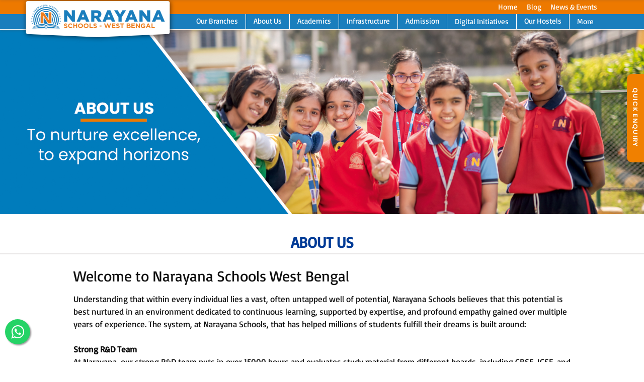

--- FILE ---
content_type: text/html; charset=UTF-8
request_url: https://www.narayanaschools.in/west-bengal/about-us
body_size: 27749
content:
<!DOCTYPE html>
<html lang="en">
<head>
  <meta charset="utf-8">
  <meta name="viewport" content="width=device-width, initial-scale=1.0, maximum-scale=6.0" />
    <link href="https://www.narayanaschools.in//assets/img/favicon.png" rel="icon">
  <style>
    /* Paste the generated critical CSS here */
    .hero-section { background: #f0f0f0; } /* Example */
  </style>
  <!-- Event snippet -->
  <!--
Event snippet for NARAYANA | Website Visit on : Please do not remove.
Place this snippet on pages with events you’re tracking. 
Creation date: 03/15/2024
-->
   <script>
          window.dataLayer = window.dataLayer || [];
          function gtag() { dataLayer.push(arguments); }
         gtag('event', 'conversion', {
      'allow_custom_scripts': true,
      'send_to': 'DC-14169338/invmedia/naray0+standard'
    });
        </script>
  <noscript>
    <img
      src="https://ad.doubleclick.net/ddm/activity/src=14169338;type=invmedia;cat=naray0;dc_lat=;dc_rdid=;tag_for_child_directed_treatment=;tfua=;npa=;gdpr=${GDPR};gdpr_consent=${GDPR_CONSENT_755};ord=1?"
      width="1" height="1" alt="" />
  </noscript>
  <!-- End of event snippet: Please do not remove -->
  <!-- Criteo Loader File -->
  <script type="text/javascript" src="//dynamic.criteo.com/js/ld/ld.js?a=116853" async="true"></script>
  <!-- END Criteo Loader File-->

    <!-- Taboola Pixel Code -->
  <script type='text/javascript' async>
    window._tfa = window._tfa || [];
    window._tfa.push({ notify: 'event', name: 'page_view', id: 1718551 });
    !function (t, f, a, x) {
      if (!document.getElementById(x)) {
        t.async = 1; t.src = a; t.id = x; f.parentNode.insertBefore(t, f);
      }
    }(document.createElement('script'),
      document.getElementsByTagName('script')[0],
      '//cdn.taboola.com/libtrc/unip/1718551/tfa.js',
      'tb_tfa_script');
  </script>
  <!-- End of Taboola Pixel Code -->
      <script type="application/ld+json" async>
  {
    "@context": "https://schema.org",
    "@type": "School",
    "name": "Narayana Schools in Westbengal",
    "alternateName": "Narayana Educational Institutions",
    "url": "https://www.narayanaschools.in/west-bengal",
    "logo": "https://storage.googleapis.com/file-narayanaschools-new/Narayana-WestBengal-1675320777-1286380737.webp",
    "contactPoint": {
      "@type": "ContactPoint",
      "telephone": "1800-121-9199",
      "contactType": "customer service",
      "contactOption": "TollFree",
      "areaServed": "IN",
      "availableLanguage": "en"
    },
    "sameAs": [
      "https://www.facebook.com/TheNarayanaGroup/",
      "https://x.com/narayanaedu",
      "https://www.instagram.com/thenarayanagroup/",
      "https://www.youtube.com/user/thenarayanagroup"
    ]
  }
  </script>
      <link rel="canonical" href="https://www.narayanaschools.in/west-bengal/about-us" />
   
    <title>Narayana eTechno School, WEST BENGAL</title><meta name='description' content='Learn about Narayana eTechno School, WEST BENGAL, our educational philosophy, academic excellence, and commitment to nurturing future-ready learners.'>         
    
  <!-- Global site tag (gtag.js) - Google Analytics -->
  <script  src="https://www.googletagmanager.com/gtag/js?id=UA-77729649-1" async="true"></script>
  <script>
    window.dataLayer = window.dataLayer || [];

    function gtag() {
      dataLayer.push(arguments);
    }
    gtag('js', new Date());
    gtag('config', 'UA-77729649-1');
  </script>


  <script  src="https://www.googletagmanager.com/gtag/js?id=AW-697742055" async="true"></script>
  <script async="true">
    window.dataLayer = window.dataLayer || [];
    function gtag() { dataLayer.push(arguments); }
    gtag('js', new Date());
    gtag('config', 'AW-697742055', { 'allow_enhanced_conversions': true });
  </script>




      <!-- Meta Pixel Code -->
    <script>
      ! function (f, b, e, v, n, t, s) {
        if (f.fbq) return;
        n = f.fbq = function () {
          n.callMethod ?
            n.callMethod.apply(n, arguments) : n.queue.push(arguments)
        };
        if (!f._fbq) f._fbq = n;
        n.push = n;
        n.loaded = !0;
        n.version = '2.0';
        n.queue = [];
        t = b.createElement(e);
        t.async = !0;
        t.src = v;
        s = b.getElementsByTagName(e)[0];
        s.parentNode.insertBefore(t, s)
      }(window, document, 'script',
        'https://connect.facebook.net/en_US/fbevents.js');
      fbq('init', '463028954349942');
      fbq('track', 'PageView');
    </script>
    <noscript><img height="1" width="1" style="display:none"
        src="https://www.facebook.com/tr?id=463028954349942&ev=PageView&noscript=1" /></noscript>
    <!-- End Meta Pixel Code -->
  <link rel="stylesheet" href="https://www.narayanaschools.in/assets/website/css/bootstrap.min.css?v=20411205">
<link rel="preconnect" href="https://maxcdn.bootstrapcdn.com" crossorigin>
<link href="https://maxcdn.bootstrapcdn.com/font-awesome/4.4.0/css/font-awesome.min.css?v=20411205">
 <link rel="stylesheet" media="all" href="https://www.narayanaschools.in/assets/website/css/style.css?v=20411205" />
  <link rel="stylesheet" media="all" href="https://www.narayanaschools.in/assets/css/pagination.css?v=20411205" />
      <link rel="stylesheet" href="https://www.narayanaschools.in/assets/css/template3_wix.css?v=20411205">
    <link rel="stylesheet" type="text/css" href="https://www.narayanaschools.in/assets/css/image_slider/swiper-bundle.min.css?v=20411205">
    <!-- Image Slider CDN start -->
    <link rel="stylesheet" type="text/css" href="https://www.narayanaschools.in/assets/css/image_slider/splide.min.css?v=20411205"  media="print" onload="this.media='all'">
    <link rel="stylesheet" type="text/css" href="https://www.narayanaschools.in/assets/css/image_slider/glightbox.min.css?v=20411205"  media="print" onload="this.media='all'">
    <link rel="stylesheet" type="text/css" href="https://www.narayanaschools.in/assets/css/image_slider/flickity.min.css?v=20411205"  media="print" onload="this.media='all'">
    <!-- Image Slider CDN end -->
      <script  type="text/javascript" src="https://www.narayanaschools.in/assets/js/nschools_t3_0123/wow/wow.min.js?v=20411205" defer></script>
    <script
      src="https://www.narayanaschools.in//assets/js/nschools_t3_0123/webpack-runtime.a74e59b4.bundle.min.js?20411205" defer>
      </script>
    <script
      src="https://www.narayanaschools.in//assets/js/nschools_t3_0123/browser-deprecation.inline.34dc9744.bundle.min.js?20411205" defer>
      </script>
   <script type="text/javascript"
      src="https://www.narayanaschools.in/assets/js/libraries/image_slider/swiper-bundle.min.js?20411205">
      </script>
      <script src="https://extraaedgeresources.blob.core.windows.net/documents/narayana_1/Chatbot/js/chat.js?v=20411205"></script>
    <!-- Fonts -->
     <link rel="dns-prefetch" href="https://fonts.googleapis.com" crossorigin>
     <link rel="dns-prefetch" href="//www.google-analytics.com">
<link rel="preconnect" href="https://fonts.gstatic.com" crossorigin>
    <link href="https://fonts.googleapis.com/css?family=Lobster&display=swap" as="style"
      onload="this.onload=null;this.rel='stylesheet'">

    <!-- Video Gallery cdn Start -->
    <link rel="stylesheet" type="text/css" href="https://www.narayanaschools.in/assets/css/owl.carousel.min.css?v=20411205"  media="print" onload="this.media='all'">
    <!-- Video Gallery cdn END -->
    <link href="https://www.narayanaschools.in/assets/css/animate/animate.min.css?v=20411205" as="style" onload="this.onload=null;this.rel='stylesheet'">
<noscript>
  <link rel="stylesheet" href="https://fonts.googleapis.com/css?family=Lobster&display=swap">
  <link rel="stylesheet" href="https://www.narayanaschools.in/assets/css/animate/animate.min.css?v=20411205">
        <link rel="stylesheet" href="https://www.narayanaschools.in/assets/css/image_slider/splide.min.css?v=20411205">
      <link rel="stylesheet" href="https://www.narayanaschools.in/assets/css/image_slider/flickity.min.css?v=20411205">
      <link rel="stylesheet" href="https://www.narayanaschools.in/assets/css/owl.carousel.min.css?v=20411205">
      <link rel="stylesheet" href="https://www.narayanaschools.in/assets/css/image_slider/glightbox.min.css?v=20411205">
</noscript>
    <style>
      @font-face {
  font-family: 'FontAwesome';
  src: url('https://maxcdn.bootstrapcdn.com/font-awesome/4.4.0/fonts/fontawesome-webfont.woff2?v=4.5.0') format('woff2'),
       url('https://maxcdn.bootstrapcdn.com/font-awesome/4.4.0/fonts/fontawesome-webfont.woff?v=4.5.0') format('woff');
  font-weight: normal;
  font-style: normal;
  font-display: swap;
}
  body {margin:0;font-family:sans-serif;}
  header, nav, .banner {display:block;}
  .mobile-nav-logo {max-width:100%;height:auto;}
  /* Add other above-the-fold critical rules */
  img.d-block.w-100 {
  aspect-ratio: 5 / 1.5; /* adjust based on your image ratio */
}
section.adformsty {
  min-height: 10px; /* match your form content height */
}
</style>
    <style type="text/css">
      @media (max-width: 768px) {
        #__eedivChatMain #__eechatIcon {
          right: 8px !important;
          bottom: 112px !important;
        }
      }

      .read_article_description a {
        color: #000 !important;
      }

      .read_article_description a:hover {
        color: #1A7EBD !important;
      }
    </style>
       <!-- <script src="https://www.narayanaschools.in/assets/website/js/jquery.js?v=20411205"></script> -->
   <!-- <script src="https://code.jquery.com/jquery-3.7.1.min.js?v=20411205"></script> -->
   <script  src="https://code.jquery.com/jquery-3.7.1.min.js?v=20411205" integrity="sha256-/JqT3SQfawRcv/BIHPThkBvs0OEvtFFmqPF/lYI/Cxo=" crossorigin="anonymous"></script>
   <script defer src="https://www.narayanaschools.in/assets/dist/thirdparty-loader.js?v=20411205"></script>
   <script>
  window.NS = {"page_type":"generic","route":"/west-bengal/about-us","is_thankyou":false};
  window.dataLayer = window.dataLayer || [];
  window.dataLayer.push(Object.assign({event: 'ns_page_view'}, window.NS));
</script>

</head>

<body class="classroom-front-page role--anonymous no-sidebar">
  <!-- Google Tag Manager (noscript) -->
<noscript><iframe src="https://www.googletagmanager.com/ns.html?id=GTM-KGH8QT8"
height="0" width="0" style="display:none;visibility:hidden"></iframe></noscript>
<!-- End Google Tag Manager (noscript) -->
  
  <!-- Top Nav Block : START -->
  <style type="text/css">
        .page_youtube_iframe {
        box-shadow: 0.00px 1.00px 10px 0px rgba(0, 0, 0, 1);
        ;
    }
    #slider {
        position: relative;
        width: auto;
        height: 50px;
        overflow: hidden;
        background: #000;
        text-align: center;
        display: flex;
        flex-direction: row;
        justify-content: center;
        align-items: center;
        margin-bottom: 0.75rem;
    }

    .slider-text {
        position: absolute;
        color: white;
        font-size: 25px;
        line-height: 50px;
        text-align: center;
        width: 100%;
        font-family: basic, sans-serif;
    }

    .slider-text:not(:first-of-type) {
        display: none;
    }

    .why_narayana_border {
        border-top: 2px solid rgba(232, 230, 230) !important;
        margin-top: 0.25rem;
        margin-bottom: 0.5rem;
    }

    .page_title {
        margin-top: 3%;
        color: rgb(0, 58, 150);
        font-size: 30px;
        text-align: center;
        font-family: basic, sans-serif;
        font-weight: bold;
    }

    .section_why_narayana {
        margin-bottom: 20px;
    }

    .narayana_unique_choice_title {
        font-size: 30px;
        font-family: basic, sans-serif;
        color: rgb(0, 58, 150);
    }

    .narayana_unique_choice_subtitle {
        font-size: 20px;
        font-family: basic, sans-serif;
        color: #FF4040;
        text-decoration: underline;
    }

    .narayana_unique_choice_description {
        font-size: 17px;
        color: rgb(0, 58, 150);
        font-family: basic, sans-serif;
    }

    .narayana_unique_container {
        padding-right: 76px;
        padding-left: 76px;
    }

    /*Image Slider CSS Start*/
    .splide__slide {
        width: unset !important;
    }

    .splide__slide img {
        padding-right: 15px;
        width: 309px !important;
        height: 265.601px;
    }

    .splide__pagination {
        display: none;
    }

    .splide__arrow--next {
        right: 4em !important;
    }

    .splide__arrow--prev {
        left: 4em !important;
    }

    /*Image Slider CSS END*/

    /*Activit Sliders CSS Start*/
    .slide_page a {
        padding: 0px 2px 0px 2px;
    }

    .flickity-prev-next-button.previous {
        left: 50px;
    }

    .flickity-prev-next-button.next {
        right: 50px;
    }

    /*Activit Sliders CSS End*/
    .narayana_academics_title {
        font-size: 20px;
        font-family: basic, sans-serif;
        font-weight: bold;
        color: #1A7EBD;
        text-align: center;
    }

    .academics_titles {
        font-size: 30px;
        font-family: basic, sans-serif;
        color: #E35106;
    }

    .primary-subtitle {
        font-size: 15px;
        color: #E35106;
        font-family: basic, sans-serif;
    }

    ol li {
        list-style: decimal;
    }

    .primary_list {
        list-style: decimal;
        padding-left: 30px
    }


    /*Top Nav bar Start CSS*/

    .navbar,
    .navbar>.container {
        width: 100%;
        display: flex;
        flex-wrap: wrap;
        align-items: center;
        justify-content: space-between;
    }

    @media (max-width: 768px) {

        .navbar,
        .navbar>.container {
            display: block;
            background-color: #ffffff;
        }

        .topnav {
            display: none;
        }

        .dropdown-toggler>i {
            display: block !important;
            padding-right: 10%;
        }

        .navbar .navbar-menu .navbar-nav>li>a:not(.dropdown-toggler) {
            padding-left: 16% !important;
        }

        .academics-img {
            width: 130px;
            height: 184px;
        }
        div#pinnedMiddleRight {
    display: inline !important;
}

        .mobile-sticky {
            display: inline !important;
        } 

        .mobile-navbar-sticky {
            display: block !important;
        } */

        .narayana_unique_container {
            padding-right: 15px !important;
            padding-left: 15px !important;
        }

        .page_youtube_iframe {
            margin-top: 20px !important;
        }

        .page_youtube_iframe iframe {
            width: 100% !important;
        }

        .splide__arrow--next {
            right: 1em !important;
        }

        .splide__arrow--prev {
            left: 1em !important;
        }

        .flickity-prev-next-button.next {
            right: 10px;
        }

        .flickity-prev-next-button.previous {
            left: 10px;
        }

        .page_title {
            font-size: 20px;
        }
    }

    .mobile-navbar-sticky {
        display: none;
        background-color: #ffffff;
    }

    .navbar {
        box-shadow: 0 1px 2px 0 rgba(0, 0, 0, 0.05);
        background-color: #1A7EBD;
        padding: 0px;
        border-bottom: 1px solid #fff;
        /*
  |-----------------------------------
  | Start navbar logo or brand etc..
  |-----------------------------------
  */
        /*
  |-----------------------------------
  | Start navbar menu
  |-----------------------------------
  */
    }

    @media (min-width: 576px) {
        .navbar .container {
            max-width: 540px;
        }
    }

    @media (min-width: 768px) {
        .navbar .container {
            max-width: 720px;
        }
    }

    @media (min-width: 992px) {
        .navbar .container {
            max-width: 960px;
        }
    }

    @media (min-width: 1200px) {
        .navbar .container {
            max-width: 1140px;
        }
    }

    .navbar .navbar-header {
        display: flex;
        align-items: center;
    }

    @media (max-width: 768px) {
        .navbar .navbar-header {
            width: 100%;
            display: flex;
            align-items: center;
            justify-content: space-between;
            flex-direction: row-reverse;
        }
    }

    .navbar .navbar-header .navbar-toggler {
        cursor: pointer;
        border: none;
        display: none;
        outline: none;
    }

    @media (max-width: 768px) {
        .navbar .navbar-header .navbar-toggler {
            display: block;
        }
    }

    .navbar .navbar-header .navbar-toggler span {
        height: 2px;
        width: 22px;
        background-color: #1a7fbc;
        display: block;
    }

    .navbar .navbar-header .navbar-toggler span:not(:last-child) {
        margin-bottom: 0.30rem;
    }

    .navbar .navbar-header>a {
        font-weight: 500;
        color: #3c4250;
    }

    .navbar .navbar-menu {
        display: flex;
        align-items: center;
        flex-basis: auto;
        flex-grow: 1;
    }

    @media (max-width: 768px) {
        .navbar .navbar-menu {
            display: none;
            text-align: center;
        }
    }

    .navbar .navbar-menu.active {
        display: flex !important;
    }

    .navbar .navbar-menu .navbar-nav {
        margin-left: auto;
        flex-direction: row;
        display: flex;
        padding-left: 0;
        margin-bottom: 0;
        list-style: none;
    }

    @media (max-width: 768px) {
        .navbar .navbar-menu .navbar-nav {
            width: 100%;
            display: block;
            border-top: 1px solid #eee;
            margin-top: 1rem;
        }
    }

    .navbar .navbar-menu .navbar-nav>li:not(:last-child) {
        border-right: 1px solid #fff;
    }

    .navbar .navbar-menu .navbar-nav>li>a {
        color: #fff;
        text-decoration: none;
        display: inline-block;
        padding: 3px 15px;
        font-size: 15px;
        font-family: basic, sans-serif;
    }

    .navbar .navbar-menu .navbar-nav>li>a:hover {
        color: #fff;
        background-color: #003A96;
    }

    @media (max-width: 768px) {
        .navbar .navbar-menu .navbar-nav>li>a {
            border-bottom: 1px solid #fff;
            color: #001d4b !important;
            background-color: #fff !important;
            display: flex;
            font-size: 17px;

        }
    }

    .navbar .navbar-menu .navbar-nav>li.active a {
        color: #002E78;
    }

    .navbar .navbar-menu .navbar-nav .navbar-dropdown .dropdown {
        list-style: none;
        position: absolute;
        top: 100%;
        left: 0;
        background-color: #0340a1;
        width: auto;
        white-space: nowrap;
        box-shadow: 0 0.5rem 1rem rgba(0, 0, 0, 0.1);
        z-index: 1000;
        display: none;
        font-size: 15px;
        font-family: basic, sans-serif;
    }

    .navbar .navbar-menu .navbar-nav>li>span {
        color: #fff;
        text-decoration: none;
        display: inline-block;
        padding: 4px 15px;
        font-size: 15px;
        font-family: basic, sans-serif;
        /*cursor: pointer;*/
    }

    .navbar .navbar-menu .navbar-nav .navbar-dropdown:hover .dropdown {
        display: block;
    }

    @media (max-width: 768px) {
        .navbar .navbar-menu .navbar-nav .navbar-dropdown .dropdown {
            position: relative;
            box-shadow: none;
            background-color: #fff;
            color: #000000;
        }

        .navbar .navbar-menu .navbar-nav .navbar-dropdown .dropdown li a {
            color: rgb(0, 58, 150) !important;
        }

        .slider-text {
            font-size: 16px;
        }
    }

    .navbar .navbar-menu .navbar-nav .navbar-dropdown .dropdown li:not(:last-child) {
        border-bottom: 1px solid #fff;
    }

    .navbar .navbar-menu .navbar-nav .navbar-dropdown .dropdown li a {
        color: #fff;
        padding: 4px 10px;
        display: block;
        text-decoration: none;
    }

    .navbar .navbar-menu .navbar-nav .navbar-dropdown .dropdown li:hover {
        background-color: #001485;
        color: #fff;
    }

    .navbar .navbar-menu .navbar-nav .navbar-dropdown .dropdown.show {
        display: block !important;
    }

    .navbar .navbar-menu .navbar-nav .dropdown>.separator {
        height: 1px;
        width: 100%;
        margin-top: 9px;
        margin-bottom: 9px;
        background-color: #eceef3;
    }

    .navbar .navbar-dropdown {
        position: relative;
    }

    .navbar .navbar-header>a span {
        color: #66f;
    }

    .navbar .navbar-header h4 {
        font-weight: 500;
        font-size: 1.25rem;
    }

    @media (max-width: 768px) {

        .logo_svg,
        .blog_div {
            display: none;
        }

        .navbar .navbar-header h4 {
            font-size: 1.05rem;
        }

        .mobile-nav-logo {
            display: block !important;
        }
    }

    /*Top Nav bar End CSS*/
    .topnav {
        overflow: hidden;
        background-color: #E0DFDF;
        text-align: center;
        padding: 0.25% 0% 0.25% 0%;
    }

    .topnav .container {
        padding-left: 220px;
        text-align: center;
    }

    .topnav a {
        color: #000000;
        text-align: center;
        padding: 2px 8px;
        text-decoration: none;
        font-size: 15px;
        font-family: basic, sans-serif;
    }

    .topnav a:hover {
        /* background-color: #ddd; */
        color: black;
        text-decoration: underline;
    }

    .topnav a.active {
        background-color: #04AA6D;
        color: white;
    }

    .blog_div {
        width: 100%;
        min-height: 30px;
        max-height: auto;
        background-color: #DF0404;
        color: #ffffff;
    }

    .blog_div .container {
        padding-left: 0px;
        padding-right: 40px;
    }

    .blog_alert_text {
        font-size: 15px;
        font-family: basic, sans-serif;
        color: #ffffff;
        text-align: center;
        padding: 6px 0px;
    }

    .blog_alert_text>span>a {
        font-weight: bold;
        color: #F9AF01 !important;
        text-decoration: underline;
    }

    .dropdown-toggler>i {
        display: none;
    }

    .log_svg {
        bottom: 0;
        left: 0;
        position: absolute;
        right: 0;
        top: 0;
    }

    .aizuI7 {
        position: absolute;
        top: 2px;
        width: 289px;
        height: 72px;
    }

    #comp-l8zpxlhf {
        position: absolute;
        top: 7px;
        background-repeat: no-repeat;
        width: 289px;
        height: 72px;
    }

    .mobile-nav-logo {
        display: none;
    }

    /*Mobile Navbar CSS Start*/
    a:hover {
        text-decoration: none;
    }

    header .header-logo {
        color: #001b4f;
        font-weight: 700;
        font-size: 23px;
        margin-left: 10px;
        transition: .4s;
        -webkit-transition: .4s;
        -moz-transition: .4s;
        -ms-transition: .4s;
        -o-transition: .4s;
    }

    header {
        background: #fff;
        -webkit-box-shadow: 0 1px 5px 0 rgba(83, 83, 83, 0.4);
        box-shadow: 0 1px 5px 0 rgba(83, 83, 83, 0.4);
        position: -webkit-sticky;
        position: sticky;
        top: 0;
        z-index: 1000;
    }

    header .main-menu>li {
        position: relative;
    }

    header .main-menu>li>a {
        color: #173966;
        font-size: 15px;
        padding: 25px 1.5vw;
        font-weight: 700;
        display: block;
        transition: .4s;
        -webkit-transition: .4s;
        -moz-transition: .4s;
        -ms-transition: .4s;
        -o-transition: .4s;
    }

    header .main-menu>li.active>a {
        color: #10bd3b;
    }

    header .main-menu>li:hover>a {
        color: #10bd3b;
    }

    header .main-menu>li>a>i {
        color: #03328E;
    }

    header .main-menu>li>a:hover>i {
        color: #fff;
    }

    header .main-menu>li:hover>a i {
        color: #fff;
    }

    header .main-menu .sub-menu {
        display: none;
        position: absolute;
        left: 50%;
        top: 100%;
        width: 180px;
        overflow: hidden;
        border-top: 2px solid #f49306;
        background: #fff;
        -webkit-box-shadow: 0 1px 5px 0 rgba(83, 83, 83, 0.2);
        box-shadow: 0 1px 5px 0 rgba(83, 83, 83, 0.2);
        z-index: 5;
        transform: translateX(-50%);
        -webkit-transform: translateX(-50%);
        -moz-transform: translateX(-50%);
        -ms-transform: translateX(-50%);
        -o-transform: translateX(-50%);
    }

    header .main-menu .sub-menu a {
        padding: 11px 10px;
        display: block;
        color: #173966;
        font-weight: 600;
        font-size: 15px;
        transition: .4s;
        -webkit-transition: .4s;
        -moz-transition: .4s;
        -ms-transition: .4s;
        -o-transition: .4s;
    }

    header .main-menu .sub-menu a i {
        color: #03328E;
    }

    header .main-menu .sub-menu a:hover {
        background: #10bd3b;
        color: #fff;
    }

    header .main-menu>li:hover .sub-menu {
        display: block;
    }

    header .main-menu .sub-sub-menu {
        display: none;
        position: absolute;
        left: 50%;
        top: 100%;
        width: 180px;
        overflow: hidden;
        border-top: 2px solid #f49306;
        background: #fff;
        -webkit-box-shadow: 0 1px 5px 0 rgba(83, 83, 83, 0.2);
        box-shadow: 0 1px 5px 0 rgba(83, 83, 83, 0.2);
        z-index: 5;
        transform: translateX(-50%);
        -webkit-transform: translateX(-50%);
        -moz-transform: translateX(-50%);
        -ms-transform: translateX(-50%);
        -o-transform: translateX(-50%);
    }

    header .main-menu .sub-sub-menu a {
        padding: 11px 10px;
        display: block;
        color: #173966;
        font-weight: 600;
        font-size: 15px;
        transition: .4s;
        -webkit-transition: .4s;
        -moz-transition: .4s;
        -ms-transition: .4s;
        -o-transition: .4s;
    }

    header .main-menu .sub-sub-menu a i {
        color: #03328E;
    }

    header .main-menu .sub-sub-menu a:hover {
        background: #10bd3b;
        color: #fff;
    }

    header .main-menu>li:hover .sub-sub-menu {
        display: block;
    }
    header .main-menu .sub-sub-sub-menu {
        display: none;
        position: absolute;
        left: 50%;
        top: 100%;
        width: 180px;
        overflow: hidden;
        border-top: 2px solid #f49306;
        background: #fff;
        -webkit-box-shadow: 0 1px 5px 0 rgba(83, 83, 83, 0.2);
        box-shadow: 0 1px 5px 0 rgba(83, 83, 83, 0.2);
        z-index: 5;
        transform: translateX(-50%);
        -webkit-transform: translateX(-50%);
        -moz-transform: translateX(-50%);
        -ms-transform: translateX(-50%);
        -o-transform: translateX(-50%);
    }

    header .main-menu .sub-sub-sub-menu a {
        padding: 11px 10px;
        display: block;
        color: #173966;
        font-weight: 600;
        font-size: 15px;
        transition: .4s;
        -webkit-transition: .4s;
        -moz-transition: .4s;
        -ms-transition: .4s;
        -o-transition: .4s;
    }

    header .main-menu .sub-sub-sub-menu a i {
        color: #03328E;
    }

    header .main-menu .sub-sub-sub-menu a:hover {
        background: #10bd3b;
        color: #fff;
    }

    header .main-menu>li:hover .sub-sub-sub-menu {
        display: block;
    }
    header .header-logo figure img {
        max-width: 200px;
    }

    header .demo-link {
        margin-left: 1vw;
    }

    header .side-menu-close {
        background: transparent;
    }

    header .side-menu-close span {
        background: #1A7EBD;
        width: 28px;
    }


    /* side menu */
    .side-menu-wrap {
        width: 100%;
        position: fixed;
        left: 0;
        top: -100%;
        background: #fff;
        height: 100%;
        -webkit-box-shadow: 0 1px 5px 0 rgba(83, 83, 83, 0.2);
        box-shadow: 0 1px 5px 0 rgba(83, 83, 83, 0.2);
        overflow-y: auto;
        z-index: 15000;
        transition: .4s;
        -webkit-transition: .4s;
        -moz-transition: .4s;
        -ms-transition: .4s;
        -o-transition: .4s;
    }

    .side-menu-wrap.opened {
        top: 0;
        transition: .4s;
        -webkit-transition: .4s;
        -moz-transition: .4s;
        -ms-transition: .4s;
        -o-transition: .4s;
    }

    .side-menu-logo {
        border-bottom: 2px solid #FE8204;
    }

    .side-menu-nav {
        padding-left: 35px;
        padding-right: 20px;
        padding-top: 8%;
    }

    .side-menu-nav .main-menu>li {
        position: relative;
        text-align: center;
    }

    .side-menu-nav .main-menu>li>a>i {
        color: #03328E;
    }

    .side-menu-nav .main-menu .sub-menu {
        background: #fff;
        display: none;
    }

    .side-menu-nav .main-menu .sub-menu a {
        padding: 10px 22px;
        display: block;
        color: #003A96;
        font-size: 15px;
        font-family: basic, sans-serif;
        transition: .4s;
        -webkit-transition: .4s;
        -moz-transition: .4s;
        -ms-transition: .4s;
        -o-transition: .4s;
    }

    .side-menu-nav .main-menu .sub-menu a i {
        color: #03328E;
    }

    .side-menu-nav .main-menu .sub-menu~i {
        font-size: 20px;
        position: absolute;
        padding: 21px 11px;
        left: 0;
        top: 0;
    }

    .side-menu-nav .main-menu .sub-menu a:hover {
        background: #F5F5F5;
    }
    .side-menu-nav .main-menu .sub-sub-menu {
        background: #fff;
        display: none;
    }

    .side-menu-nav .main-menu .sub-sub-menu a {
        padding: 10px 22px;
        display: block;
        color: #003A96;
        font-size: 15px;
        font-family: basic, sans-serif;
        transition: .4s;
        -webkit-transition: .4s;
        -moz-transition: .4s;
        -ms-transition: .4s;
        -o-transition: .4s;
    }

    .side-menu-nav .main-menu .sub-sub-menu a i {
        color: #03328E;
    }

    .side-menu-nav .main-menu .sub-sub-menu~i {
        font-size: 20px;
        position: absolute;
        padding: 21px 11px;
        left: 5%;
        top: 78%;
    }

    .side-menu-nav .main-menu .sub-sub-menu a:hover {
        background: #F5F5F5;
    }


    .side-menu-nav .main-menu .sub-sub-sub-menu {
    background: #fff;
    display: none;
}

.side-menu-nav .main-menu .sub-sub-sub-menu a {
    padding: 10px 22px;
    display: block;
    color: #003A96;
    font-size: 15px;
    font-family: basic, sans-serif;
    transition: .4s;
    -webkit-transition: .4s;
    -moz-transition: .4s;
    -ms-transition: .4s;
    -o-transition: .4s;
}

.side-menu-nav .main-menu .sub-sub-sub-menu a i {
    color: #03328E;
}

.side-menu-nav .main-menu .sub-sub-menu li:nth-child(1) i {
        font-size: 20px;
        position: absolute;
        padding: 21px 11px;
        left: 15%;
        top:61%;
    }
    .side-menu-nav .main-menu .sub-sub-menu li:nth-child(2) i {
        font-size: 20px;
        position: absolute;
        padding: 21px 11px;
        left: 15%;
        top:73%;
 
    }
    .side-menu-nav .main-menu .sub-sub-menu li:nth-child(3) i {
        font-size: 20px;
        position: absolute;
        padding: 21px 11px;
        left: 15%;
        top:86%;
    
    }

.side-menu-nav .main-menu .sub-sub-sub-menu a:hover {
    background: #F5F5F5;
}

    .side-menu-nav .main-menu>li>a {
        color: #212529;
        padding: 15px 30px 15px 10px;
        font-size: 17px;
        display: block;
        font-family: basic, sans-serif;
        transition: .4s;
        -webkit-transition: .4s;
        -moz-transition: .4s;
        -ms-transition: .4s;
        -o-transition: .4s;
    }
    .side-menu-nav .main-menu>li>ul>li>a {
        color: #212529;
        padding: 15px 30px 15px 10px;
        font-size: 17px;
        display: block;
        font-family: basic, sans-serif;
        transition: .4s;
        -webkit-transition: .4s;
        -moz-transition: .4s;
        -ms-transition: .4s;
        -o-transition: .4s;
    }

    .side-menu-wrap .side-menu-close {
        position: absolute;
        right: 7px;
        top: 30px;
        height: 30px;
        width: 30px;
        border-radius: 0;
        -webkit-border-radius: 0;
        -moz-border-radius: 0;
        -ms-border-radius: 0;
        -o-border-radius: 0;
    }

    .side-menu-close {
        height: 40px;
        width: 40px;
        background: #ffffff;
        margin-right: 20px;
        border-radius: 50%;
        -webkit-border-radius: 50%;
        -moz-border-radius: 50%;
        -ms-border-radius: 50%;
        -o-border-radius: 50%;
    }

    .side-menu-close span {
        height: 2.5px;
        width: 30px;
        background: #000000;
        position: relative;
        opacity: 1;
        transition: .4s;
        -webkit-transition: .4s;
        -moz-transition: .4s;
        -ms-transition: .4s;
        -o-transition: .4s;
    }

    .side-menu-close span:nth-child(1) {
        top: -5px;
    }

    .side-menu-close span:nth-child(3) {
        bottom: -5px;
    }

    .side-menu-close.closed span:nth-child(1) {
        transform: translateY(7px) rotate(45deg);
        -webkit-transform: translateY(7px) rotate(45deg);
        -moz-transform: translateY(7px) rotate(45deg);
        -ms-transform: translateY(7px) rotate(45deg);
        -o-transform: translateY(7px) rotate(45deg);
    }

    .side-menu-close.closed span:nth-child(2) {
        opacity: 0;
    }

    .side-menu-close.closed span:nth-child(3) {
        transform: translateY(-8px) rotate(-45deg);
        -webkit-transform: translateY(-8px) rotate(-45deg);
        -moz-transform: translateY(-8px) rotate(-45deg);
        -ms-transform: translateY(-8px) rotate(-45deg);
        -o-transform: translateY(-8px) rotate(-45deg);
    }

    /*  custom overlay */
    .custom-overlay {
        position: fixed;
        left: 0;
        top: 0;
        background: rgba(0, 0, 0, .4);
        z-index: 12500;
        visibility: hidden;
        opacity: 0;
        transition: .4s;
        -webkit-transition: .4s;
        -moz-transition: .4s;
        -ms-transition: .4s;
        -o-transition: .4s;
    }

    .custom-overlay.show {
        visibility: visible;
        opacity: 1;
        transition: .4s;
        -webkit-transition: .4s;
        -moz-transition: .4s;
        -ms-transition: .4s;
        -o-transition: .4s;
    }

    .mobile-navbar {
        display: none;
    }
.wbcl{
    column-count:4;
}
    @media (max-width: 768px) {
        .mobile-navbar {
            display: block;
        }

        .site_header_wrapper {
            display: none;
        }
    }

    #comp-l8zpq4zg {
        width: 100%;
        height: unset;
    }

    .top-nav-items {
        display: flex;
        padding-bottom: 10px;
    }

    .top-nav-items li {
        padding-right: 18px;
    }

    .top-nav-items li a {
        font-size: 17px;
        font-family: basic, sans-serif;
        text-decoration: underline;
        color: #000000;
        font-weight: 400;
    }
    .sub_sub_menu{
    display: block !important;
    position: absolute !important;
    left: 100% !important;
    top: 76% !important;
    }
    .sub_sub_menu, .menu-16156, .menu-16157, .menu-16158 {
    display: none !important;
    }
    #Academics-id > li:nth-child(5):hover .sub_sub_menu{
    display: block !important;
    }
    #parent7YearsIntegratedProgram-id > li:nth-child(1):hover .menu-16156{
        display: block !important;
    }
    #parent7YearsIntegratedProgram-id > li:nth-child(2):hover .menu-16157{
        display: block !important;
    }
    #parent7YearsIntegratedProgram-id > li:nth-child(3):hover .menu-16158{
        display: block !important;
    }
    .menu-16156{
    position: absolute !important;
    left: 102% !important;
    top: 1% !important;
    }
    .menu-16157{
    position: absolute !important;
    left: 100% !important;
    top: 29% !important;
    }
    .menu-16158{
    position: absolute !important;
    left: 100% !important;
    top: 67% !important;
    }

    .margin {
        margin-left: 50px;
    }

    /*Mobile Navbar CSS End*/
</style>
<header data-scope="" data-repeater-items-indexes="" class="site_header_wrapper" id="site_header_wrapper">
    <!-- <div class="blog_div">
    <div class="container">
      <h6 class="blog_alert_text">#NewsletterAlert - NARAYANA Buzz October Released <span><a href="#">&nbsp;SEE MORE</a></span></h6>
    </div>
  </div> -->
    <div class="topnav" style="background-color: #ed7900;">
        <div class="container">
            <div style="float: right;">
                <a href="https://www.narayanaschools.in/" style="color:#FFF">Home</a>
                                    <a href="https://www.narayanaschools.in/westBengal/blog/" target="_blank" style="color:#FFF">Blog</a>
                                    
                <a href="https://www.narayanaschools.in/news-events" target="_blank" style="color:#FFF">News & Events</a>
                <!-- <a href="https://narayanagroup.com/pay-online" target="_blank" style="color:#FFF" target="_blank">Fee Payment</a> -->
                <!-- <a href="http://ediary.narayanagroup.org/index.html#/login" target="_blank" style="color:#FFF"
          class="pull-right">PARENT LOGIN</a> -->
            </div>
        </div>
    </div>

    <nav class="navbar">
        <div class="container">
            <div class="navbar-header">
                <button class="navbar-toggler" data-toggle="open-navbar1">
                    <span></span>
                    <span></span>
                    <span></span>
                </button>
                <a href="#">
                    <img src="https://storage.googleapis.com/file-narayanaschools-new/Narayana-WestBengal-1675320777-1286380737.webp" class="mobile-nav-logo">
                </a>
            </div>

            <div class="navbar-menu" id="open-navbar1">

                <ul class="navbar-nav">
                                                        <li class="navbar-dropdown">
                                        <a href="https://www.narayanaschools.in/west-bengal" class="dropdown-toggler" data-dropdown="OurBranches-id">
                                            <i class="fa fa-angle-down"></i>
                                            Our Branches                                        </a>
                                        <ul class="dropdown wbcl">    
                                                                                            <li>
                                                    <a href="https://www.narayanaschools.in/west-bengal/andal" target="_blank" style="">
                                                    Andal                                                    </a>
                                            </li>
                                                                                            <li>
                                                    <a href="https://www.narayanaschools.in/west-bengal/andul" target="_blank" style="">
                                                    Andul                                                    </a>
                                            </li>
                                                                                            <li>
                                                    <a href="https://www.narayanaschools.in/west-bengal/asansol" target="_blank" style="">
                                                    Asansol                                                    </a>
                                            </li>
                                                                                            <li>
                                                    <a href="https://www.narayanaschools.in/west-bengal/bally" target="_blank" style="">
                                                    Bally                                                    </a>
                                            </li>
                                                                                            <li>
                                                    <a href="https://www.narayanaschools.in/west-bengal/bamangachhi" target="_blank" style="">
                                                    Bamangachhi                                                    </a>
                                            </li>
                                                                                            <li>
                                                    <a href="https://www.narayanaschools.in/west-bengal/bangaon" target="_blank" style="">
                                                    Bangaon                                                    </a>
                                            </li>
                                                                                            <li>
                                                    <a href="https://www.narayanaschools.in/west-bengal/barasat" target="_blank" style="">
                                                    Barasat                                                    </a>
                                            </li>
                                                                                            <li>
                                                    <a href="https://www.narayanaschools.in/west-bengal/bardhaman" target="_blank" style="">
                                                    Bardhaman                                                    </a>
                                            </li>
                                                                                            <li>
                                                    <a href="https://www.narayanaschools.in/west-bengal/basirhat" target="_blank" style="">
                                                    Basirhat                                                    </a>
                                            </li>
                                                                                            <li>
                                                    <a href="https://www.narayanaschools.in/west-bengal/coochbehar" target="_blank" style="">
                                                    Coochbehar                                                    </a>
                                            </li>
                                                                                            <li>
                                                    <a href="https://www.narayanaschools.in/west-bengal/darjeeling" target="_blank" style="">
                                                    Darjeeling                                                    </a>
                                            </li>
                                                                                            <li>
                                                    <a href="https://www.narayanaschools.in/west-bengal/durgapur" target="_blank" style="">
                                                    Durgapur                                                    </a>
                                            </li>
                                                                                            <li>
                                                    <a href="https://www.narayanaschools.in/west-bengal/fulbari" target="_blank" style="">
                                                    Fulbari                                                    </a>
                                            </li>
                                                                                            <li>
                                                    <a href="https://www.narayanaschools.in/west-bengal/haldia" target="_blank" style="">
                                                    Haldia                                                    </a>
                                            </li>
                                                                                            <li>
                                                    <a href="https://www.narayanaschools.in/west-bengal/hooghly-baidyabati" target="_blank" style="">
                                                    Hooghly Baidyabati                                                    </a>
                                            </li>
                                                                                            <li>
                                                    <a href="https://www.narayanaschools.in/west-bengal/howrah" target="_blank" style="">
                                                    Howrah                                                    </a>
                                            </li>
                                                                                            <li>
                                                    <a href="https://www.narayanaschools.in/west-bengal/howrah-uluberia" target="_blank" style="">
                                                    Howrah Uluberia                                                    </a>
                                            </li>
                                                                                            <li>
                                                    <a href="https://www.narayanaschools.in/west-bengal/jiaganj" target="_blank" style="">
                                                    Jiaganj                                                    </a>
                                            </li>
                                                                                            <li>
                                                    <a href="https://www.narayanaschools.in/west-bengal/kalimpong" target="_blank" style="">
                                                    Kalimpong                                                    </a>
                                            </li>
                                                                                            <li>
                                                    <a href="https://www.narayanaschools.in/west-bengal/kalimpong-12th-mile" target="_blank" style="">
                                                    Kalimpong 12th Mile                                                    </a>
                                            </li>
                                                                                            <li>
                                                    <a href="https://www.narayanaschools.in/west-bengal/kalyani-express" target="_blank" style="">
                                                    Kalyani Express                                                    </a>
                                            </li>
                                                                                            <li>
                                                    <a href="https://www.narayanaschools.in/west-bengal/kalyani-town" target="_blank" style="">
                                                    Kalyani Town                                                    </a>
                                            </li>
                                                                                            <li>
                                                    <a href="https://www.narayanaschools.in/west-bengal/krishnanagar-city" target="_blank" style="">
                                                    Krishnanagar City                                                    </a>
                                            </li>
                                                                                            <li>
                                                    <a href="https://www.narayanaschools.in/west-bengal/maheshtala" target="_blank" style="">
                                                    Maheshtala                                                    </a>
                                            </li>
                                                                                            <li>
                                                    <a href="https://www.narayanaschools.in/west-bengal/midnapore" target="_blank" style="">
                                                    Midnapore                                                    </a>
                                            </li>
                                                                                            <li>
                                                    <a href="https://www.narayanaschools.in/west-bengal/murshidabad-berhampore" target="_blank" style="">
                                                    Murshidabad Berhampore                                                    </a>
                                            </li>
                                                                                            <li>
                                                    <a href="https://www.narayanaschools.in/west-bengal/nadia-ranaghat" target="_blank" style="">
                                                    Nadia Ranaghat                                                    </a>
                                            </li>
                                                                                            <li>
                                                    <a href="https://www.narayanaschools.in/west-bengal/nepalgange" target="_blank" style="">
                                                    Nepalgange                                                    </a>
                                            </li>
                                                                                            <li>
                                                    <a href="https://www.narayanaschools.in/west-bengal/new-town" target="_blank" style="">
                                                    New Town                                                    </a>
                                            </li>
                                                                                            <li>
                                                    <a href="https://www.narayanaschools.in/west-bengal/park-circus" target="_blank" style="">
                                                    Park Circus                                                    </a>
                                            </li>
                                                                                            <li>
                                                    <a href="https://www.narayanaschools.in/west-bengal/purba-medinipur-contai" target="_blank" style="">
                                                    Purba Medinipur Contai                                                    </a>
                                            </li>
                                                                                            <li>
                                                    <a href="https://www.narayanaschools.in/west-bengal/purulia-raghunathpur" target="_blank" style="">
                                                    Purulia Raghunathpur                                                    </a>
                                            </li>
                                                                                            <li>
                                                    <a href="https://www.narayanaschools.in/west-bengal/rishra" target="_blank" style="">
                                                    Rishra                                                    </a>
                                            </li>
                                                                                            <li>
                                                    <a href="https://www.narayanaschools.in/west-bengal/siliguri" target="_blank" style="">
                                                    Siliguri                                                    </a>
                                            </li>
                                                                                            <li>
                                                    <a href="https://www.narayanaschools.in/west-bengal/sonarpur" target="_blank" style="">
                                                    Sonarpur                                                    </a>
                                            </li>
                                                                                            <li>
                                                    <a href="https://www.narayanaschools.in/west-bengal/uttar-dinajpur-raiganj" target="_blank" style="">
                                                    Uttar Dinajpur Raiganj                                                    </a>
                                            </li>
                                            <li><a href='https://narayanashikshayatan.com/' target='_blank'>Shikshayatan</a></li>                                            </ul>
                                            </li>
                                                                                    <!-- <li>Test</li> -->
                                <li class="navbar-dropdown">
                                    
                                        <a href="https://www.narayanaschools.in/west-bengal/about-us" class="dropdown-toggler"
                                            data-dropdown="AboutUs-id">
                                            <i class="fa fa-angle-down"></i>
                                            About Us                                        </a>

                                                                       
                                    <ul class="dropdown " id="AboutUs-id">

                                                                                    <li>
                                                                                                    <a href="https://www.narayanaschools.in/west-bengal/vision-and-mission">
                                                        Vision & Mission                                                    </a>
                                                                                                    <ul class="dropdown sub_sub_menu " id="parentVision&Mission-id">


<div style="border:1px solid #990000;padding-left:20px;margin:0 0 10px 0;">

<h4>A PHP Error was encountered</h4>

<p>Severity: Notice</p>
<p>Message:  Undefined property: stdClass::$sub_sub_menus</p>
<p>Filename: common_modules/top_nav.php</p>
<p>Line Number: 1301</p>


	<p>Backtrace:</p>
	
		
	
		
	
		
			<p style="margin-left:10px">
			File: /var/www/html/dev-schools/application/views/nschools_t3_0123/state/common_modules/top_nav.php<br />
			Line: 1301<br />
			Function: _error_handler			</p>

		
	
		
	
		
	
		
			<p style="margin-left:10px">
			File: /var/www/html/dev-schools/application/views/template/nschools_template.php<br />
			Line: 3622<br />
			Function: view			</p>

		
	
		
	
		
	
		
			<p style="margin-left:10px">
			File: /var/www/html/dev-schools/application/controllers/Sites.php<br />
			Line: 446<br />
			Function: view			</p>

		
	
		
			<p style="margin-left:10px">
			File: /var/www/html/dev-schools/application/controllers/Sites.php<br />
			Line: 332<br />
			Function: state_sub_pages			</p>

		
	
		
	
		
			<p style="margin-left:10px">
			File: /var/www/html/dev-schools/index.php<br />
			Line: 315<br />
			Function: require_once			</p>

		
	

</div>
<div style="border:1px solid #990000;padding-left:20px;margin:0 0 10px 0;">

<h4>A PHP Error was encountered</h4>

<p>Severity: Warning</p>
<p>Message:  Invalid argument supplied for foreach()</p>
<p>Filename: common_modules/top_nav.php</p>
<p>Line Number: 1301</p>


	<p>Backtrace:</p>
	
		
	
		
	
		
			<p style="margin-left:10px">
			File: /var/www/html/dev-schools/application/views/nschools_t3_0123/state/common_modules/top_nav.php<br />
			Line: 1301<br />
			Function: _error_handler			</p>

		
	
		
	
		
	
		
			<p style="margin-left:10px">
			File: /var/www/html/dev-schools/application/views/template/nschools_template.php<br />
			Line: 3622<br />
			Function: view			</p>

		
	
		
	
		
	
		
			<p style="margin-left:10px">
			File: /var/www/html/dev-schools/application/controllers/Sites.php<br />
			Line: 446<br />
			Function: view			</p>

		
	
		
			<p style="margin-left:10px">
			File: /var/www/html/dev-schools/application/controllers/Sites.php<br />
			Line: 332<br />
			Function: state_sub_pages			</p>

		
	
		
	
		
			<p style="margin-left:10px">
			File: /var/www/html/dev-schools/index.php<br />
			Line: 315<br />
			Function: require_once			</p>

		
	

</div></ul> 
                                            </li>
                                                                                        <li>
                                                                                                    <a href="https://www.narayanaschools.in/west-bengal/why-narayana">
                                                        Why Narayana                                                    </a>
                                                                                                    <ul class="dropdown sub_sub_menu " id="parentWhyNarayana-id">


<div style="border:1px solid #990000;padding-left:20px;margin:0 0 10px 0;">

<h4>A PHP Error was encountered</h4>

<p>Severity: Notice</p>
<p>Message:  Undefined property: stdClass::$sub_sub_menus</p>
<p>Filename: common_modules/top_nav.php</p>
<p>Line Number: 1301</p>


	<p>Backtrace:</p>
	
		
	
		
	
		
			<p style="margin-left:10px">
			File: /var/www/html/dev-schools/application/views/nschools_t3_0123/state/common_modules/top_nav.php<br />
			Line: 1301<br />
			Function: _error_handler			</p>

		
	
		
	
		
	
		
			<p style="margin-left:10px">
			File: /var/www/html/dev-schools/application/views/template/nschools_template.php<br />
			Line: 3622<br />
			Function: view			</p>

		
	
		
	
		
	
		
			<p style="margin-left:10px">
			File: /var/www/html/dev-schools/application/controllers/Sites.php<br />
			Line: 446<br />
			Function: view			</p>

		
	
		
			<p style="margin-left:10px">
			File: /var/www/html/dev-schools/application/controllers/Sites.php<br />
			Line: 332<br />
			Function: state_sub_pages			</p>

		
	
		
	
		
			<p style="margin-left:10px">
			File: /var/www/html/dev-schools/index.php<br />
			Line: 315<br />
			Function: require_once			</p>

		
	

</div>
<div style="border:1px solid #990000;padding-left:20px;margin:0 0 10px 0;">

<h4>A PHP Error was encountered</h4>

<p>Severity: Warning</p>
<p>Message:  Invalid argument supplied for foreach()</p>
<p>Filename: common_modules/top_nav.php</p>
<p>Line Number: 1301</p>


	<p>Backtrace:</p>
	
		
	
		
	
		
			<p style="margin-left:10px">
			File: /var/www/html/dev-schools/application/views/nschools_t3_0123/state/common_modules/top_nav.php<br />
			Line: 1301<br />
			Function: _error_handler			</p>

		
	
		
	
		
	
		
			<p style="margin-left:10px">
			File: /var/www/html/dev-schools/application/views/template/nschools_template.php<br />
			Line: 3622<br />
			Function: view			</p>

		
	
		
	
		
	
		
			<p style="margin-left:10px">
			File: /var/www/html/dev-schools/application/controllers/Sites.php<br />
			Line: 446<br />
			Function: view			</p>

		
	
		
			<p style="margin-left:10px">
			File: /var/www/html/dev-schools/application/controllers/Sites.php<br />
			Line: 332<br />
			Function: state_sub_pages			</p>

		
	
		
	
		
			<p style="margin-left:10px">
			File: /var/www/html/dev-schools/index.php<br />
			Line: 315<br />
			Function: require_once			</p>

		
	

</div></ul> 
                                            </li>
                                                                                        <li>
                                                                                                    <a href="https://www.narayanaschools.in/west-bengal/the-team">
                                                        Our Management                                                    </a>
                                                                                                    <ul class="dropdown sub_sub_menu " id="parentOurManagement-id">


<div style="border:1px solid #990000;padding-left:20px;margin:0 0 10px 0;">

<h4>A PHP Error was encountered</h4>

<p>Severity: Notice</p>
<p>Message:  Undefined property: stdClass::$sub_sub_menus</p>
<p>Filename: common_modules/top_nav.php</p>
<p>Line Number: 1301</p>


	<p>Backtrace:</p>
	
		
	
		
	
		
			<p style="margin-left:10px">
			File: /var/www/html/dev-schools/application/views/nschools_t3_0123/state/common_modules/top_nav.php<br />
			Line: 1301<br />
			Function: _error_handler			</p>

		
	
		
	
		
	
		
			<p style="margin-left:10px">
			File: /var/www/html/dev-schools/application/views/template/nschools_template.php<br />
			Line: 3622<br />
			Function: view			</p>

		
	
		
	
		
	
		
			<p style="margin-left:10px">
			File: /var/www/html/dev-schools/application/controllers/Sites.php<br />
			Line: 446<br />
			Function: view			</p>

		
	
		
			<p style="margin-left:10px">
			File: /var/www/html/dev-schools/application/controllers/Sites.php<br />
			Line: 332<br />
			Function: state_sub_pages			</p>

		
	
		
	
		
			<p style="margin-left:10px">
			File: /var/www/html/dev-schools/index.php<br />
			Line: 315<br />
			Function: require_once			</p>

		
	

</div>
<div style="border:1px solid #990000;padding-left:20px;margin:0 0 10px 0;">

<h4>A PHP Error was encountered</h4>

<p>Severity: Warning</p>
<p>Message:  Invalid argument supplied for foreach()</p>
<p>Filename: common_modules/top_nav.php</p>
<p>Line Number: 1301</p>


	<p>Backtrace:</p>
	
		
	
		
	
		
			<p style="margin-left:10px">
			File: /var/www/html/dev-schools/application/views/nschools_t3_0123/state/common_modules/top_nav.php<br />
			Line: 1301<br />
			Function: _error_handler			</p>

		
	
		
	
		
	
		
			<p style="margin-left:10px">
			File: /var/www/html/dev-schools/application/views/template/nschools_template.php<br />
			Line: 3622<br />
			Function: view			</p>

		
	
		
	
		
	
		
			<p style="margin-left:10px">
			File: /var/www/html/dev-schools/application/controllers/Sites.php<br />
			Line: 446<br />
			Function: view			</p>

		
	
		
			<p style="margin-left:10px">
			File: /var/www/html/dev-schools/application/controllers/Sites.php<br />
			Line: 332<br />
			Function: state_sub_pages			</p>

		
	
		
	
		
			<p style="margin-left:10px">
			File: /var/www/html/dev-schools/index.php<br />
			Line: 315<br />
			Function: require_once			</p>

		
	

</div></ul> 
                                            </li>
                                                                                        <li>
                                                                                                    <a href="https://www.narayanaschools.in/west-bengal/accolades-and-awards">
                                                        Accolades & Awards                                                    </a>
                                                                                                    <ul class="dropdown sub_sub_menu " id="parentAccolades&Awards-id">


<div style="border:1px solid #990000;padding-left:20px;margin:0 0 10px 0;">

<h4>A PHP Error was encountered</h4>

<p>Severity: Notice</p>
<p>Message:  Undefined property: stdClass::$sub_sub_menus</p>
<p>Filename: common_modules/top_nav.php</p>
<p>Line Number: 1301</p>


	<p>Backtrace:</p>
	
		
	
		
	
		
			<p style="margin-left:10px">
			File: /var/www/html/dev-schools/application/views/nschools_t3_0123/state/common_modules/top_nav.php<br />
			Line: 1301<br />
			Function: _error_handler			</p>

		
	
		
	
		
	
		
			<p style="margin-left:10px">
			File: /var/www/html/dev-schools/application/views/template/nschools_template.php<br />
			Line: 3622<br />
			Function: view			</p>

		
	
		
	
		
	
		
			<p style="margin-left:10px">
			File: /var/www/html/dev-schools/application/controllers/Sites.php<br />
			Line: 446<br />
			Function: view			</p>

		
	
		
			<p style="margin-left:10px">
			File: /var/www/html/dev-schools/application/controllers/Sites.php<br />
			Line: 332<br />
			Function: state_sub_pages			</p>

		
	
		
	
		
			<p style="margin-left:10px">
			File: /var/www/html/dev-schools/index.php<br />
			Line: 315<br />
			Function: require_once			</p>

		
	

</div>
<div style="border:1px solid #990000;padding-left:20px;margin:0 0 10px 0;">

<h4>A PHP Error was encountered</h4>

<p>Severity: Warning</p>
<p>Message:  Invalid argument supplied for foreach()</p>
<p>Filename: common_modules/top_nav.php</p>
<p>Line Number: 1301</p>


	<p>Backtrace:</p>
	
		
	
		
	
		
			<p style="margin-left:10px">
			File: /var/www/html/dev-schools/application/views/nschools_t3_0123/state/common_modules/top_nav.php<br />
			Line: 1301<br />
			Function: _error_handler			</p>

		
	
		
	
		
	
		
			<p style="margin-left:10px">
			File: /var/www/html/dev-schools/application/views/template/nschools_template.php<br />
			Line: 3622<br />
			Function: view			</p>

		
	
		
	
		
	
		
			<p style="margin-left:10px">
			File: /var/www/html/dev-schools/application/controllers/Sites.php<br />
			Line: 446<br />
			Function: view			</p>

		
	
		
			<p style="margin-left:10px">
			File: /var/www/html/dev-schools/application/controllers/Sites.php<br />
			Line: 332<br />
			Function: state_sub_pages			</p>

		
	
		
	
		
			<p style="margin-left:10px">
			File: /var/www/html/dev-schools/index.php<br />
			Line: 315<br />
			Function: require_once			</p>

		
	

</div></ul> 
                                            </li>
                                                                                </ul>
                                </li>
                                                            <!-- <li>Test</li> -->
                                <li class="navbar-dropdown">
                                    
                                        <a href="https://www.narayanaschools.in/west-bengal/academics" class="dropdown-toggler"
                                            data-dropdown="Academics-id">
                                            <i class="fa fa-angle-down"></i>
                                            Academics                                        </a>

                                                                       
                                    <ul class="dropdown " id="Academics-id">

                                                                                    <li>
                                                                                                    <a href="https://www.narayanaschools.in/west-bengal/e-kidz">
                                                        eKidz                                                    </a>
                                                                                                    <ul class="dropdown sub_sub_menu " id="parenteKidz-id">

    <li>
                    <a href="https://www.narayanaschools.in/west-bengal/7-years-integrated-program-etechno">
                Etechno            </a>
            <ul class="dropdown sub_sub_sub_menu menu-16156" id="Etechno-id">

        
        <li>            <a href="https://www.narayanaschools.in/west-bengal/etechno-foundation">
                eTechno Foundation            </a>
            </li>    
            
        <li>            <a href="https://www.narayanaschools.in/west-bengal/etechno-i-spark">
                eTechno I Spark            </a>
            </li>    
            
        <li>            <a href="https://www.narayanaschools.in/west-bengal/etechno-medi-spark">
                eTechno Medi Spark            </a>
            </li>    
            
            
            
            
            
            
            
            
            
            
            
            
    </ul> 
                </li>
        <li>
                    <a href="https://www.narayanaschools.in/west-bengal/7-years-integrated-program-olympiad">
                Olympiad            </a>
            <ul class="dropdown sub_sub_sub_menu menu-16157" id="Olympiad-id">

        
            
            
            
            
            
            
        <li>            <a href="https://www.narayanaschools.in/west-bengal/olympiad-foundation">
                Olympiad Foundation            </a>
            </li>    
            
        <li>            <a href="https://www.narayanaschools.in/west-bengal/olympiad-i-spark">
                Olympiad I Spark            </a>
            </li>    
            
        <li>            <a href="https://www.narayanaschools.in/west-bengal/olympiad-n-spark">
                Olympiad N Spark            </a>
            </li>    
            
            
            
            
            
            
    </ul> 
                </li>
        <li>
                    <a href="https://www.narayanaschools.in/west-bengal/7-years-integrated-program-co-spark">
                CO-Spark            </a>
            <ul class="dropdown sub_sub_sub_menu menu-16158" id="CO-Spark-id">

        
            
            
            
            
            
            
            
            
            
            
            
            
        <li>            <a href="https://www.narayanaschools.in/west-bengal/co-spark-super-chaina-3-years-for-foundation">
                CO Spark Super Chaina 3 Years for Foundation            </a>
            </li>    
            
        <li>            <a href="https://www.narayanaschools.in/west-bengal/co-spark-super-chaina-i-spark">
                CO Spark Super Chaina I Spark            </a>
            </li>    
            
        <li>            <a href="https://www.narayanaschools.in/west-bengal/co-spark-super-chaina-n-spark">
                CO Spark Super Chaina N Spark            </a>
            </li>    
    </ul> 
                </li>
    </ul> 
                                            </li>
                                                                                        <li>
                                                                                                    <a href="https://www.narayanaschools.in/west-bengal/e-champs">
                                                        eChamps                                                    </a>
                                                                                                    <ul class="dropdown sub_sub_menu " id="parenteChamps-id">

    <li>
                    <a href="https://www.narayanaschools.in/west-bengal/7-years-integrated-program-etechno">
                Etechno            </a>
            <ul class="dropdown sub_sub_sub_menu menu-16156" id="Etechno-id">

        
        <li>            <a href="https://www.narayanaschools.in/west-bengal/etechno-foundation">
                eTechno Foundation            </a>
            </li>    
            
        <li>            <a href="https://www.narayanaschools.in/west-bengal/etechno-i-spark">
                eTechno I Spark            </a>
            </li>    
            
        <li>            <a href="https://www.narayanaschools.in/west-bengal/etechno-medi-spark">
                eTechno Medi Spark            </a>
            </li>    
            
            
            
            
            
            
            
            
            
            
            
            
    </ul> 
                </li>
        <li>
                    <a href="https://www.narayanaschools.in/west-bengal/7-years-integrated-program-olympiad">
                Olympiad            </a>
            <ul class="dropdown sub_sub_sub_menu menu-16157" id="Olympiad-id">

        
            
            
            
            
            
            
        <li>            <a href="https://www.narayanaschools.in/west-bengal/olympiad-foundation">
                Olympiad Foundation            </a>
            </li>    
            
        <li>            <a href="https://www.narayanaschools.in/west-bengal/olympiad-i-spark">
                Olympiad I Spark            </a>
            </li>    
            
        <li>            <a href="https://www.narayanaschools.in/west-bengal/olympiad-n-spark">
                Olympiad N Spark            </a>
            </li>    
            
            
            
            
            
            
    </ul> 
                </li>
        <li>
                    <a href="https://www.narayanaschools.in/west-bengal/7-years-integrated-program-co-spark">
                CO-Spark            </a>
            <ul class="dropdown sub_sub_sub_menu menu-16158" id="CO-Spark-id">

        
            
            
            
            
            
            
            
            
            
            
            
            
        <li>            <a href="https://www.narayanaschools.in/west-bengal/co-spark-super-chaina-3-years-for-foundation">
                CO Spark Super Chaina 3 Years for Foundation            </a>
            </li>    
            
        <li>            <a href="https://www.narayanaschools.in/west-bengal/co-spark-super-chaina-i-spark">
                CO Spark Super Chaina I Spark            </a>
            </li>    
            
        <li>            <a href="https://www.narayanaschools.in/west-bengal/co-spark-super-chaina-n-spark">
                CO Spark Super Chaina N Spark            </a>
            </li>    
    </ul> 
                </li>
    </ul> 
                                            </li>
                                                                                        <li>
                                                                                                    <a href="https://www.narayanaschools.in/west-bengal/e-techno">
                                                        eTechno                                                    </a>
                                                                                                    <ul class="dropdown sub_sub_menu " id="parenteTechno-id">

    <li>
                    <a href="https://www.narayanaschools.in/west-bengal/7-years-integrated-program-etechno">
                Etechno            </a>
            <ul class="dropdown sub_sub_sub_menu menu-16156" id="Etechno-id">

        
        <li>            <a href="https://www.narayanaschools.in/west-bengal/etechno-foundation">
                eTechno Foundation            </a>
            </li>    
            
        <li>            <a href="https://www.narayanaschools.in/west-bengal/etechno-i-spark">
                eTechno I Spark            </a>
            </li>    
            
        <li>            <a href="https://www.narayanaschools.in/west-bengal/etechno-medi-spark">
                eTechno Medi Spark            </a>
            </li>    
            
            
            
            
            
            
            
            
            
            
            
            
    </ul> 
                </li>
        <li>
                    <a href="https://www.narayanaschools.in/west-bengal/7-years-integrated-program-olympiad">
                Olympiad            </a>
            <ul class="dropdown sub_sub_sub_menu menu-16157" id="Olympiad-id">

        
            
            
            
            
            
            
        <li>            <a href="https://www.narayanaschools.in/west-bengal/olympiad-foundation">
                Olympiad Foundation            </a>
            </li>    
            
        <li>            <a href="https://www.narayanaschools.in/west-bengal/olympiad-i-spark">
                Olympiad I Spark            </a>
            </li>    
            
        <li>            <a href="https://www.narayanaschools.in/west-bengal/olympiad-n-spark">
                Olympiad N Spark            </a>
            </li>    
            
            
            
            
            
            
    </ul> 
                </li>
        <li>
                    <a href="https://www.narayanaschools.in/west-bengal/7-years-integrated-program-co-spark">
                CO-Spark            </a>
            <ul class="dropdown sub_sub_sub_menu menu-16158" id="CO-Spark-id">

        
            
            
            
            
            
            
            
            
            
            
            
            
        <li>            <a href="https://www.narayanaschools.in/west-bengal/co-spark-super-chaina-3-years-for-foundation">
                CO Spark Super Chaina 3 Years for Foundation            </a>
            </li>    
            
        <li>            <a href="https://www.narayanaschools.in/west-bengal/co-spark-super-chaina-i-spark">
                CO Spark Super Chaina I Spark            </a>
            </li>    
            
        <li>            <a href="https://www.narayanaschools.in/west-bengal/co-spark-super-chaina-n-spark">
                CO Spark Super Chaina N Spark            </a>
            </li>    
    </ul> 
                </li>
    </ul> 
                                            </li>
                                                                                        <li>
                                                                                                    <a href="https://www.narayanaschools.in/west-bengal/sr-secondary">
                                                        Sr.Secondary                                                    </a>
                                                                                                    <ul class="dropdown sub_sub_menu " id="parentSr.Secondary-id">

    <li>
                    <a href="https://www.narayanaschools.in/west-bengal/7-years-integrated-program-etechno">
                Etechno            </a>
            <ul class="dropdown sub_sub_sub_menu menu-16156" id="Etechno-id">

        
        <li>            <a href="https://www.narayanaschools.in/west-bengal/etechno-foundation">
                eTechno Foundation            </a>
            </li>    
            
        <li>            <a href="https://www.narayanaschools.in/west-bengal/etechno-i-spark">
                eTechno I Spark            </a>
            </li>    
            
        <li>            <a href="https://www.narayanaschools.in/west-bengal/etechno-medi-spark">
                eTechno Medi Spark            </a>
            </li>    
            
            
            
            
            
            
            
            
            
            
            
            
    </ul> 
                </li>
        <li>
                    <a href="https://www.narayanaschools.in/west-bengal/7-years-integrated-program-olympiad">
                Olympiad            </a>
            <ul class="dropdown sub_sub_sub_menu menu-16157" id="Olympiad-id">

        
            
            
            
            
            
            
        <li>            <a href="https://www.narayanaschools.in/west-bengal/olympiad-foundation">
                Olympiad Foundation            </a>
            </li>    
            
        <li>            <a href="https://www.narayanaschools.in/west-bengal/olympiad-i-spark">
                Olympiad I Spark            </a>
            </li>    
            
        <li>            <a href="https://www.narayanaschools.in/west-bengal/olympiad-n-spark">
                Olympiad N Spark            </a>
            </li>    
            
            
            
            
            
            
    </ul> 
                </li>
        <li>
                    <a href="https://www.narayanaschools.in/west-bengal/7-years-integrated-program-co-spark">
                CO-Spark            </a>
            <ul class="dropdown sub_sub_sub_menu menu-16158" id="CO-Spark-id">

        
            
            
            
            
            
            
            
            
            
            
            
            
        <li>            <a href="https://www.narayanaschools.in/west-bengal/co-spark-super-chaina-3-years-for-foundation">
                CO Spark Super Chaina 3 Years for Foundation            </a>
            </li>    
            
        <li>            <a href="https://www.narayanaschools.in/west-bengal/co-spark-super-chaina-i-spark">
                CO Spark Super Chaina I Spark            </a>
            </li>    
            
        <li>            <a href="https://www.narayanaschools.in/west-bengal/co-spark-super-chaina-n-spark">
                CO Spark Super Chaina N Spark            </a>
            </li>    
    </ul> 
                </li>
    </ul> 
                                            </li>
                                                                                        <li>
                                                                                                    <a href="https://www.narayanaschools.in/west-bengal/7-years-integrated-program">
                                                        7 Years Integrated Program                                                    </a>
                                                                                                    <ul class="dropdown sub_sub_menu " id="parent7YearsIntegratedProgram-id">

    <li>
                    <a href="https://www.narayanaschools.in/west-bengal/7-years-integrated-program-etechno">
                Etechno            </a>
            <ul class="dropdown sub_sub_sub_menu menu-16156" id="Etechno-id">

        
        <li>            <a href="https://www.narayanaschools.in/west-bengal/etechno-foundation">
                eTechno Foundation            </a>
            </li>    
            
        <li>            <a href="https://www.narayanaschools.in/west-bengal/etechno-i-spark">
                eTechno I Spark            </a>
            </li>    
            
        <li>            <a href="https://www.narayanaschools.in/west-bengal/etechno-medi-spark">
                eTechno Medi Spark            </a>
            </li>    
            
            
            
            
            
            
            
            
            
            
            
            
    </ul> 
                </li>
        <li>
                    <a href="https://www.narayanaschools.in/west-bengal/7-years-integrated-program-olympiad">
                Olympiad            </a>
            <ul class="dropdown sub_sub_sub_menu menu-16157" id="Olympiad-id">

        
            
            
            
            
            
            
        <li>            <a href="https://www.narayanaschools.in/west-bengal/olympiad-foundation">
                Olympiad Foundation            </a>
            </li>    
            
        <li>            <a href="https://www.narayanaschools.in/west-bengal/olympiad-i-spark">
                Olympiad I Spark            </a>
            </li>    
            
        <li>            <a href="https://www.narayanaschools.in/west-bengal/olympiad-n-spark">
                Olympiad N Spark            </a>
            </li>    
            
            
            
            
            
            
    </ul> 
                </li>
        <li>
                    <a href="https://www.narayanaschools.in/west-bengal/7-years-integrated-program-co-spark">
                CO-Spark            </a>
            <ul class="dropdown sub_sub_sub_menu menu-16158" id="CO-Spark-id">

        
            
            
            
            
            
            
            
            
            
            
            
            
        <li>            <a href="https://www.narayanaschools.in/west-bengal/co-spark-super-chaina-3-years-for-foundation">
                CO Spark Super Chaina 3 Years for Foundation            </a>
            </li>    
            
        <li>            <a href="https://www.narayanaschools.in/west-bengal/co-spark-super-chaina-i-spark">
                CO Spark Super Chaina I Spark            </a>
            </li>    
            
        <li>            <a href="https://www.narayanaschools.in/west-bengal/co-spark-super-chaina-n-spark">
                CO Spark Super Chaina N Spark            </a>
            </li>    
    </ul> 
                </li>
    </ul> 
                                            </li>
                                                                                        <li>
                                                                                                    <a href="https://narayanaschools.in/pedagogy" target="_blank" style="">
                                                        Pedagogy                                                    </a>
                                                                                                    <ul class="dropdown sub_sub_menu " id="parentPedagogy-id">

    <li>
                    <a href="https://www.narayanaschools.in/west-bengal/7-years-integrated-program-etechno">
                Etechno            </a>
            <ul class="dropdown sub_sub_sub_menu menu-16156" id="Etechno-id">

        
        <li>            <a href="https://www.narayanaschools.in/west-bengal/etechno-foundation">
                eTechno Foundation            </a>
            </li>    
            
        <li>            <a href="https://www.narayanaschools.in/west-bengal/etechno-i-spark">
                eTechno I Spark            </a>
            </li>    
            
        <li>            <a href="https://www.narayanaschools.in/west-bengal/etechno-medi-spark">
                eTechno Medi Spark            </a>
            </li>    
            
            
            
            
            
            
            
            
            
            
            
            
    </ul> 
                </li>
        <li>
                    <a href="https://www.narayanaschools.in/west-bengal/7-years-integrated-program-olympiad">
                Olympiad            </a>
            <ul class="dropdown sub_sub_sub_menu menu-16157" id="Olympiad-id">

        
            
            
            
            
            
            
        <li>            <a href="https://www.narayanaschools.in/west-bengal/olympiad-foundation">
                Olympiad Foundation            </a>
            </li>    
            
        <li>            <a href="https://www.narayanaschools.in/west-bengal/olympiad-i-spark">
                Olympiad I Spark            </a>
            </li>    
            
        <li>            <a href="https://www.narayanaschools.in/west-bengal/olympiad-n-spark">
                Olympiad N Spark            </a>
            </li>    
            
            
            
            
            
            
    </ul> 
                </li>
        <li>
                    <a href="https://www.narayanaschools.in/west-bengal/7-years-integrated-program-co-spark">
                CO-Spark            </a>
            <ul class="dropdown sub_sub_sub_menu menu-16158" id="CO-Spark-id">

        
            
            
            
            
            
            
            
            
            
            
            
            
        <li>            <a href="https://www.narayanaschools.in/west-bengal/co-spark-super-chaina-3-years-for-foundation">
                CO Spark Super Chaina 3 Years for Foundation            </a>
            </li>    
            
        <li>            <a href="https://www.narayanaschools.in/west-bengal/co-spark-super-chaina-i-spark">
                CO Spark Super Chaina I Spark            </a>
            </li>    
            
        <li>            <a href="https://www.narayanaschools.in/west-bengal/co-spark-super-chaina-n-spark">
                CO Spark Super Chaina N Spark            </a>
            </li>    
    </ul> 
                </li>
    </ul> 
                                            </li>
                                                                                </ul>
                                </li>
                                                            <!-- <li>Test</li> -->
                                <li class="navbar-dropdown">
                                    
                                        <a href="https://www.narayanaschools.in/west-bengal/infrastructure" class="dropdown-toggler"
                                            data-dropdown="Infrastructure-id">
                                            <i class="fa fa-angle-down"></i>
                                            Infrastructure                                        </a>

                                                                       
                                    <ul class="dropdown " id="Infrastructure-id">

                                                                                    <li>
                                                                                                    <a href="https://www.narayanaschools.in/west-bengal/class-room">
                                                        Classroom                                                    </a>
                                                                                                    <ul class="dropdown sub_sub_menu " id="parentClassroom-id">


<div style="border:1px solid #990000;padding-left:20px;margin:0 0 10px 0;">

<h4>A PHP Error was encountered</h4>

<p>Severity: Notice</p>
<p>Message:  Undefined property: stdClass::$sub_sub_menus</p>
<p>Filename: common_modules/top_nav.php</p>
<p>Line Number: 1301</p>


	<p>Backtrace:</p>
	
		
	
		
	
		
			<p style="margin-left:10px">
			File: /var/www/html/dev-schools/application/views/nschools_t3_0123/state/common_modules/top_nav.php<br />
			Line: 1301<br />
			Function: _error_handler			</p>

		
	
		
	
		
	
		
			<p style="margin-left:10px">
			File: /var/www/html/dev-schools/application/views/template/nschools_template.php<br />
			Line: 3622<br />
			Function: view			</p>

		
	
		
	
		
	
		
			<p style="margin-left:10px">
			File: /var/www/html/dev-schools/application/controllers/Sites.php<br />
			Line: 446<br />
			Function: view			</p>

		
	
		
			<p style="margin-left:10px">
			File: /var/www/html/dev-schools/application/controllers/Sites.php<br />
			Line: 332<br />
			Function: state_sub_pages			</p>

		
	
		
	
		
			<p style="margin-left:10px">
			File: /var/www/html/dev-schools/index.php<br />
			Line: 315<br />
			Function: require_once			</p>

		
	

</div>
<div style="border:1px solid #990000;padding-left:20px;margin:0 0 10px 0;">

<h4>A PHP Error was encountered</h4>

<p>Severity: Warning</p>
<p>Message:  Invalid argument supplied for foreach()</p>
<p>Filename: common_modules/top_nav.php</p>
<p>Line Number: 1301</p>


	<p>Backtrace:</p>
	
		
	
		
	
		
			<p style="margin-left:10px">
			File: /var/www/html/dev-schools/application/views/nschools_t3_0123/state/common_modules/top_nav.php<br />
			Line: 1301<br />
			Function: _error_handler			</p>

		
	
		
	
		
	
		
			<p style="margin-left:10px">
			File: /var/www/html/dev-schools/application/views/template/nschools_template.php<br />
			Line: 3622<br />
			Function: view			</p>

		
	
		
	
		
	
		
			<p style="margin-left:10px">
			File: /var/www/html/dev-schools/application/controllers/Sites.php<br />
			Line: 446<br />
			Function: view			</p>

		
	
		
			<p style="margin-left:10px">
			File: /var/www/html/dev-schools/application/controllers/Sites.php<br />
			Line: 332<br />
			Function: state_sub_pages			</p>

		
	
		
	
		
			<p style="margin-left:10px">
			File: /var/www/html/dev-schools/index.php<br />
			Line: 315<br />
			Function: require_once			</p>

		
	

</div></ul> 
                                            </li>
                                                                                        <li>
                                                                                                    <a href="https://www.narayanaschools.in/west-bengal/lab-and-activity-room">
                                                        Lab & Activity Room                                                    </a>
                                                                                                    <ul class="dropdown sub_sub_menu " id="parentLab&ActivityRoom-id">


<div style="border:1px solid #990000;padding-left:20px;margin:0 0 10px 0;">

<h4>A PHP Error was encountered</h4>

<p>Severity: Notice</p>
<p>Message:  Undefined property: stdClass::$sub_sub_menus</p>
<p>Filename: common_modules/top_nav.php</p>
<p>Line Number: 1301</p>


	<p>Backtrace:</p>
	
		
	
		
	
		
			<p style="margin-left:10px">
			File: /var/www/html/dev-schools/application/views/nschools_t3_0123/state/common_modules/top_nav.php<br />
			Line: 1301<br />
			Function: _error_handler			</p>

		
	
		
	
		
	
		
			<p style="margin-left:10px">
			File: /var/www/html/dev-schools/application/views/template/nschools_template.php<br />
			Line: 3622<br />
			Function: view			</p>

		
	
		
	
		
	
		
			<p style="margin-left:10px">
			File: /var/www/html/dev-schools/application/controllers/Sites.php<br />
			Line: 446<br />
			Function: view			</p>

		
	
		
			<p style="margin-left:10px">
			File: /var/www/html/dev-schools/application/controllers/Sites.php<br />
			Line: 332<br />
			Function: state_sub_pages			</p>

		
	
		
	
		
			<p style="margin-left:10px">
			File: /var/www/html/dev-schools/index.php<br />
			Line: 315<br />
			Function: require_once			</p>

		
	

</div>
<div style="border:1px solid #990000;padding-left:20px;margin:0 0 10px 0;">

<h4>A PHP Error was encountered</h4>

<p>Severity: Warning</p>
<p>Message:  Invalid argument supplied for foreach()</p>
<p>Filename: common_modules/top_nav.php</p>
<p>Line Number: 1301</p>


	<p>Backtrace:</p>
	
		
	
		
	
		
			<p style="margin-left:10px">
			File: /var/www/html/dev-schools/application/views/nschools_t3_0123/state/common_modules/top_nav.php<br />
			Line: 1301<br />
			Function: _error_handler			</p>

		
	
		
	
		
	
		
			<p style="margin-left:10px">
			File: /var/www/html/dev-schools/application/views/template/nschools_template.php<br />
			Line: 3622<br />
			Function: view			</p>

		
	
		
	
		
	
		
			<p style="margin-left:10px">
			File: /var/www/html/dev-schools/application/controllers/Sites.php<br />
			Line: 446<br />
			Function: view			</p>

		
	
		
			<p style="margin-left:10px">
			File: /var/www/html/dev-schools/application/controllers/Sites.php<br />
			Line: 332<br />
			Function: state_sub_pages			</p>

		
	
		
	
		
			<p style="margin-left:10px">
			File: /var/www/html/dev-schools/index.php<br />
			Line: 315<br />
			Function: require_once			</p>

		
	

</div></ul> 
                                            </li>
                                                                                        <li>
                                                                                                    <a href="https://www.narayanaschools.in/west-bengal/sporting-facilities">
                                                        Sporting Facilities                                                    </a>
                                                                                                    <ul class="dropdown sub_sub_menu " id="parentSportingFacilities-id">


<div style="border:1px solid #990000;padding-left:20px;margin:0 0 10px 0;">

<h4>A PHP Error was encountered</h4>

<p>Severity: Notice</p>
<p>Message:  Undefined property: stdClass::$sub_sub_menus</p>
<p>Filename: common_modules/top_nav.php</p>
<p>Line Number: 1301</p>


	<p>Backtrace:</p>
	
		
	
		
	
		
			<p style="margin-left:10px">
			File: /var/www/html/dev-schools/application/views/nschools_t3_0123/state/common_modules/top_nav.php<br />
			Line: 1301<br />
			Function: _error_handler			</p>

		
	
		
	
		
	
		
			<p style="margin-left:10px">
			File: /var/www/html/dev-schools/application/views/template/nschools_template.php<br />
			Line: 3622<br />
			Function: view			</p>

		
	
		
	
		
	
		
			<p style="margin-left:10px">
			File: /var/www/html/dev-schools/application/controllers/Sites.php<br />
			Line: 446<br />
			Function: view			</p>

		
	
		
			<p style="margin-left:10px">
			File: /var/www/html/dev-schools/application/controllers/Sites.php<br />
			Line: 332<br />
			Function: state_sub_pages			</p>

		
	
		
	
		
			<p style="margin-left:10px">
			File: /var/www/html/dev-schools/index.php<br />
			Line: 315<br />
			Function: require_once			</p>

		
	

</div>
<div style="border:1px solid #990000;padding-left:20px;margin:0 0 10px 0;">

<h4>A PHP Error was encountered</h4>

<p>Severity: Warning</p>
<p>Message:  Invalid argument supplied for foreach()</p>
<p>Filename: common_modules/top_nav.php</p>
<p>Line Number: 1301</p>


	<p>Backtrace:</p>
	
		
	
		
	
		
			<p style="margin-left:10px">
			File: /var/www/html/dev-schools/application/views/nschools_t3_0123/state/common_modules/top_nav.php<br />
			Line: 1301<br />
			Function: _error_handler			</p>

		
	
		
	
		
	
		
			<p style="margin-left:10px">
			File: /var/www/html/dev-schools/application/views/template/nschools_template.php<br />
			Line: 3622<br />
			Function: view			</p>

		
	
		
	
		
	
		
			<p style="margin-left:10px">
			File: /var/www/html/dev-schools/application/controllers/Sites.php<br />
			Line: 446<br />
			Function: view			</p>

		
	
		
			<p style="margin-left:10px">
			File: /var/www/html/dev-schools/application/controllers/Sites.php<br />
			Line: 332<br />
			Function: state_sub_pages			</p>

		
	
		
	
		
			<p style="margin-left:10px">
			File: /var/www/html/dev-schools/index.php<br />
			Line: 315<br />
			Function: require_once			</p>

		
	

</div></ul> 
                                            </li>
                                                                                        <li>
                                                                                                    <a href="https://www.narayanaschools.in/west-bengal/hostels">
                                                        Hostels                                                    </a>
                                                                                                    <ul class="dropdown sub_sub_menu " id="parentHostels-id">


<div style="border:1px solid #990000;padding-left:20px;margin:0 0 10px 0;">

<h4>A PHP Error was encountered</h4>

<p>Severity: Notice</p>
<p>Message:  Undefined property: stdClass::$sub_sub_menus</p>
<p>Filename: common_modules/top_nav.php</p>
<p>Line Number: 1301</p>


	<p>Backtrace:</p>
	
		
	
		
	
		
			<p style="margin-left:10px">
			File: /var/www/html/dev-schools/application/views/nschools_t3_0123/state/common_modules/top_nav.php<br />
			Line: 1301<br />
			Function: _error_handler			</p>

		
	
		
	
		
	
		
			<p style="margin-left:10px">
			File: /var/www/html/dev-schools/application/views/template/nschools_template.php<br />
			Line: 3622<br />
			Function: view			</p>

		
	
		
	
		
	
		
			<p style="margin-left:10px">
			File: /var/www/html/dev-schools/application/controllers/Sites.php<br />
			Line: 446<br />
			Function: view			</p>

		
	
		
			<p style="margin-left:10px">
			File: /var/www/html/dev-schools/application/controllers/Sites.php<br />
			Line: 332<br />
			Function: state_sub_pages			</p>

		
	
		
	
		
			<p style="margin-left:10px">
			File: /var/www/html/dev-schools/index.php<br />
			Line: 315<br />
			Function: require_once			</p>

		
	

</div>
<div style="border:1px solid #990000;padding-left:20px;margin:0 0 10px 0;">

<h4>A PHP Error was encountered</h4>

<p>Severity: Warning</p>
<p>Message:  Invalid argument supplied for foreach()</p>
<p>Filename: common_modules/top_nav.php</p>
<p>Line Number: 1301</p>


	<p>Backtrace:</p>
	
		
	
		
	
		
			<p style="margin-left:10px">
			File: /var/www/html/dev-schools/application/views/nschools_t3_0123/state/common_modules/top_nav.php<br />
			Line: 1301<br />
			Function: _error_handler			</p>

		
	
		
	
		
	
		
			<p style="margin-left:10px">
			File: /var/www/html/dev-schools/application/views/template/nschools_template.php<br />
			Line: 3622<br />
			Function: view			</p>

		
	
		
	
		
	
		
			<p style="margin-left:10px">
			File: /var/www/html/dev-schools/application/controllers/Sites.php<br />
			Line: 446<br />
			Function: view			</p>

		
	
		
			<p style="margin-left:10px">
			File: /var/www/html/dev-schools/application/controllers/Sites.php<br />
			Line: 332<br />
			Function: state_sub_pages			</p>

		
	
		
	
		
			<p style="margin-left:10px">
			File: /var/www/html/dev-schools/index.php<br />
			Line: 315<br />
			Function: require_once			</p>

		
	

</div></ul> 
                                            </li>
                                                                                        <li>
                                                                                                    <a href="https://www.narayanaschools.in/west-bengal/transport">
                                                        Transport                                                    </a>
                                                                                                    <ul class="dropdown sub_sub_menu " id="parentTransport-id">


<div style="border:1px solid #990000;padding-left:20px;margin:0 0 10px 0;">

<h4>A PHP Error was encountered</h4>

<p>Severity: Notice</p>
<p>Message:  Undefined property: stdClass::$sub_sub_menus</p>
<p>Filename: common_modules/top_nav.php</p>
<p>Line Number: 1301</p>


	<p>Backtrace:</p>
	
		
	
		
	
		
			<p style="margin-left:10px">
			File: /var/www/html/dev-schools/application/views/nschools_t3_0123/state/common_modules/top_nav.php<br />
			Line: 1301<br />
			Function: _error_handler			</p>

		
	
		
	
		
	
		
			<p style="margin-left:10px">
			File: /var/www/html/dev-schools/application/views/template/nschools_template.php<br />
			Line: 3622<br />
			Function: view			</p>

		
	
		
	
		
	
		
			<p style="margin-left:10px">
			File: /var/www/html/dev-schools/application/controllers/Sites.php<br />
			Line: 446<br />
			Function: view			</p>

		
	
		
			<p style="margin-left:10px">
			File: /var/www/html/dev-schools/application/controllers/Sites.php<br />
			Line: 332<br />
			Function: state_sub_pages			</p>

		
	
		
	
		
			<p style="margin-left:10px">
			File: /var/www/html/dev-schools/index.php<br />
			Line: 315<br />
			Function: require_once			</p>

		
	

</div>
<div style="border:1px solid #990000;padding-left:20px;margin:0 0 10px 0;">

<h4>A PHP Error was encountered</h4>

<p>Severity: Warning</p>
<p>Message:  Invalid argument supplied for foreach()</p>
<p>Filename: common_modules/top_nav.php</p>
<p>Line Number: 1301</p>


	<p>Backtrace:</p>
	
		
	
		
	
		
			<p style="margin-left:10px">
			File: /var/www/html/dev-schools/application/views/nschools_t3_0123/state/common_modules/top_nav.php<br />
			Line: 1301<br />
			Function: _error_handler			</p>

		
	
		
	
		
	
		
			<p style="margin-left:10px">
			File: /var/www/html/dev-schools/application/views/template/nschools_template.php<br />
			Line: 3622<br />
			Function: view			</p>

		
	
		
	
		
	
		
			<p style="margin-left:10px">
			File: /var/www/html/dev-schools/application/controllers/Sites.php<br />
			Line: 446<br />
			Function: view			</p>

		
	
		
			<p style="margin-left:10px">
			File: /var/www/html/dev-schools/application/controllers/Sites.php<br />
			Line: 332<br />
			Function: state_sub_pages			</p>

		
	
		
	
		
			<p style="margin-left:10px">
			File: /var/www/html/dev-schools/index.php<br />
			Line: 315<br />
			Function: require_once			</p>

		
	

</div></ul> 
                                            </li>
                                                                                        <li>
                                                                                                    <a href="https://www.narayanaschools.in/west-bengal/safety-and-security">
                                                        Safety & Security                                                    </a>
                                                                                                    <ul class="dropdown sub_sub_menu " id="parentSafety&Security-id">


<div style="border:1px solid #990000;padding-left:20px;margin:0 0 10px 0;">

<h4>A PHP Error was encountered</h4>

<p>Severity: Notice</p>
<p>Message:  Undefined property: stdClass::$sub_sub_menus</p>
<p>Filename: common_modules/top_nav.php</p>
<p>Line Number: 1301</p>


	<p>Backtrace:</p>
	
		
	
		
	
		
			<p style="margin-left:10px">
			File: /var/www/html/dev-schools/application/views/nschools_t3_0123/state/common_modules/top_nav.php<br />
			Line: 1301<br />
			Function: _error_handler			</p>

		
	
		
	
		
	
		
			<p style="margin-left:10px">
			File: /var/www/html/dev-schools/application/views/template/nschools_template.php<br />
			Line: 3622<br />
			Function: view			</p>

		
	
		
	
		
	
		
			<p style="margin-left:10px">
			File: /var/www/html/dev-schools/application/controllers/Sites.php<br />
			Line: 446<br />
			Function: view			</p>

		
	
		
			<p style="margin-left:10px">
			File: /var/www/html/dev-schools/application/controllers/Sites.php<br />
			Line: 332<br />
			Function: state_sub_pages			</p>

		
	
		
	
		
			<p style="margin-left:10px">
			File: /var/www/html/dev-schools/index.php<br />
			Line: 315<br />
			Function: require_once			</p>

		
	

</div>
<div style="border:1px solid #990000;padding-left:20px;margin:0 0 10px 0;">

<h4>A PHP Error was encountered</h4>

<p>Severity: Warning</p>
<p>Message:  Invalid argument supplied for foreach()</p>
<p>Filename: common_modules/top_nav.php</p>
<p>Line Number: 1301</p>


	<p>Backtrace:</p>
	
		
	
		
	
		
			<p style="margin-left:10px">
			File: /var/www/html/dev-schools/application/views/nschools_t3_0123/state/common_modules/top_nav.php<br />
			Line: 1301<br />
			Function: _error_handler			</p>

		
	
		
	
		
	
		
			<p style="margin-left:10px">
			File: /var/www/html/dev-schools/application/views/template/nschools_template.php<br />
			Line: 3622<br />
			Function: view			</p>

		
	
		
	
		
	
		
			<p style="margin-left:10px">
			File: /var/www/html/dev-schools/application/controllers/Sites.php<br />
			Line: 446<br />
			Function: view			</p>

		
	
		
			<p style="margin-left:10px">
			File: /var/www/html/dev-schools/application/controllers/Sites.php<br />
			Line: 332<br />
			Function: state_sub_pages			</p>

		
	
		
	
		
			<p style="margin-left:10px">
			File: /var/www/html/dev-schools/index.php<br />
			Line: 315<br />
			Function: require_once			</p>

		
	

</div></ul> 
                                            </li>
                                                                                </ul>
                                </li>
                                                            <!-- <li>Test</li> -->
                                <li class="navbar-dropdown">
                                    
                                        <a href="https://www.narayanaschools.in/west-bengal/admission" class="dropdown-toggler"
                                            data-dropdown="Admission-id">
                                            <i class="fa fa-angle-down"></i>
                                            Admission                                        </a>

                                                                       
                                    <ul class="dropdown " id="Admission-id">

                                                                                    <li>
                                                                                                    <a href="https://online.narayanagroup.com/" target="_blank" style="">
                                                        Online Admision                                                    </a>
                                                                                                    <ul class="dropdown sub_sub_menu " id="parentOnlineAdmision-id">


<div style="border:1px solid #990000;padding-left:20px;margin:0 0 10px 0;">

<h4>A PHP Error was encountered</h4>

<p>Severity: Notice</p>
<p>Message:  Undefined property: stdClass::$sub_sub_menus</p>
<p>Filename: common_modules/top_nav.php</p>
<p>Line Number: 1301</p>


	<p>Backtrace:</p>
	
		
	
		
	
		
			<p style="margin-left:10px">
			File: /var/www/html/dev-schools/application/views/nschools_t3_0123/state/common_modules/top_nav.php<br />
			Line: 1301<br />
			Function: _error_handler			</p>

		
	
		
	
		
	
		
			<p style="margin-left:10px">
			File: /var/www/html/dev-schools/application/views/template/nschools_template.php<br />
			Line: 3622<br />
			Function: view			</p>

		
	
		
	
		
	
		
			<p style="margin-left:10px">
			File: /var/www/html/dev-schools/application/controllers/Sites.php<br />
			Line: 446<br />
			Function: view			</p>

		
	
		
			<p style="margin-left:10px">
			File: /var/www/html/dev-schools/application/controllers/Sites.php<br />
			Line: 332<br />
			Function: state_sub_pages			</p>

		
	
		
	
		
			<p style="margin-left:10px">
			File: /var/www/html/dev-schools/index.php<br />
			Line: 315<br />
			Function: require_once			</p>

		
	

</div>
<div style="border:1px solid #990000;padding-left:20px;margin:0 0 10px 0;">

<h4>A PHP Error was encountered</h4>

<p>Severity: Warning</p>
<p>Message:  Invalid argument supplied for foreach()</p>
<p>Filename: common_modules/top_nav.php</p>
<p>Line Number: 1301</p>


	<p>Backtrace:</p>
	
		
	
		
	
		
			<p style="margin-left:10px">
			File: /var/www/html/dev-schools/application/views/nschools_t3_0123/state/common_modules/top_nav.php<br />
			Line: 1301<br />
			Function: _error_handler			</p>

		
	
		
	
		
	
		
			<p style="margin-left:10px">
			File: /var/www/html/dev-schools/application/views/template/nschools_template.php<br />
			Line: 3622<br />
			Function: view			</p>

		
	
		
	
		
	
		
			<p style="margin-left:10px">
			File: /var/www/html/dev-schools/application/controllers/Sites.php<br />
			Line: 446<br />
			Function: view			</p>

		
	
		
			<p style="margin-left:10px">
			File: /var/www/html/dev-schools/application/controllers/Sites.php<br />
			Line: 332<br />
			Function: state_sub_pages			</p>

		
	
		
	
		
			<p style="margin-left:10px">
			File: /var/www/html/dev-schools/index.php<br />
			Line: 315<br />
			Function: require_once			</p>

		
	

</div></ul> 
                                            </li>
                                                                                        <li>
                                                                                                    <a href="https://www.narayanaschools.in/west-bengal/admission-enquiry-form">
                                                        Admission Enquiry Form                                                    </a>
                                                                                                    <ul class="dropdown sub_sub_menu " id="parentAdmissionEnquiryForm-id">


<div style="border:1px solid #990000;padding-left:20px;margin:0 0 10px 0;">

<h4>A PHP Error was encountered</h4>

<p>Severity: Notice</p>
<p>Message:  Undefined property: stdClass::$sub_sub_menus</p>
<p>Filename: common_modules/top_nav.php</p>
<p>Line Number: 1301</p>


	<p>Backtrace:</p>
	
		
	
		
	
		
			<p style="margin-left:10px">
			File: /var/www/html/dev-schools/application/views/nschools_t3_0123/state/common_modules/top_nav.php<br />
			Line: 1301<br />
			Function: _error_handler			</p>

		
	
		
	
		
	
		
			<p style="margin-left:10px">
			File: /var/www/html/dev-schools/application/views/template/nschools_template.php<br />
			Line: 3622<br />
			Function: view			</p>

		
	
		
	
		
	
		
			<p style="margin-left:10px">
			File: /var/www/html/dev-schools/application/controllers/Sites.php<br />
			Line: 446<br />
			Function: view			</p>

		
	
		
			<p style="margin-left:10px">
			File: /var/www/html/dev-schools/application/controllers/Sites.php<br />
			Line: 332<br />
			Function: state_sub_pages			</p>

		
	
		
	
		
			<p style="margin-left:10px">
			File: /var/www/html/dev-schools/index.php<br />
			Line: 315<br />
			Function: require_once			</p>

		
	

</div>
<div style="border:1px solid #990000;padding-left:20px;margin:0 0 10px 0;">

<h4>A PHP Error was encountered</h4>

<p>Severity: Warning</p>
<p>Message:  Invalid argument supplied for foreach()</p>
<p>Filename: common_modules/top_nav.php</p>
<p>Line Number: 1301</p>


	<p>Backtrace:</p>
	
		
	
		
	
		
			<p style="margin-left:10px">
			File: /var/www/html/dev-schools/application/views/nschools_t3_0123/state/common_modules/top_nav.php<br />
			Line: 1301<br />
			Function: _error_handler			</p>

		
	
		
	
		
	
		
			<p style="margin-left:10px">
			File: /var/www/html/dev-schools/application/views/template/nschools_template.php<br />
			Line: 3622<br />
			Function: view			</p>

		
	
		
	
		
	
		
			<p style="margin-left:10px">
			File: /var/www/html/dev-schools/application/controllers/Sites.php<br />
			Line: 446<br />
			Function: view			</p>

		
	
		
			<p style="margin-left:10px">
			File: /var/www/html/dev-schools/application/controllers/Sites.php<br />
			Line: 332<br />
			Function: state_sub_pages			</p>

		
	
		
	
		
			<p style="margin-left:10px">
			File: /var/www/html/dev-schools/index.php<br />
			Line: 315<br />
			Function: require_once			</p>

		
	

</div></ul> 
                                            </li>
                                                                                        <li>
                                                                                                    <a href="https://narayanagroup.com/pay-online" target="_blank" style="">
                                                        Fee Payment                                                    </a>
                                                                                                    <ul class="dropdown sub_sub_menu " id="parentFeePayment-id">


<div style="border:1px solid #990000;padding-left:20px;margin:0 0 10px 0;">

<h4>A PHP Error was encountered</h4>

<p>Severity: Notice</p>
<p>Message:  Undefined property: stdClass::$sub_sub_menus</p>
<p>Filename: common_modules/top_nav.php</p>
<p>Line Number: 1301</p>


	<p>Backtrace:</p>
	
		
	
		
	
		
			<p style="margin-left:10px">
			File: /var/www/html/dev-schools/application/views/nschools_t3_0123/state/common_modules/top_nav.php<br />
			Line: 1301<br />
			Function: _error_handler			</p>

		
	
		
	
		
	
		
			<p style="margin-left:10px">
			File: /var/www/html/dev-schools/application/views/template/nschools_template.php<br />
			Line: 3622<br />
			Function: view			</p>

		
	
		
	
		
	
		
			<p style="margin-left:10px">
			File: /var/www/html/dev-schools/application/controllers/Sites.php<br />
			Line: 446<br />
			Function: view			</p>

		
	
		
			<p style="margin-left:10px">
			File: /var/www/html/dev-schools/application/controllers/Sites.php<br />
			Line: 332<br />
			Function: state_sub_pages			</p>

		
	
		
	
		
			<p style="margin-left:10px">
			File: /var/www/html/dev-schools/index.php<br />
			Line: 315<br />
			Function: require_once			</p>

		
	

</div>
<div style="border:1px solid #990000;padding-left:20px;margin:0 0 10px 0;">

<h4>A PHP Error was encountered</h4>

<p>Severity: Warning</p>
<p>Message:  Invalid argument supplied for foreach()</p>
<p>Filename: common_modules/top_nav.php</p>
<p>Line Number: 1301</p>


	<p>Backtrace:</p>
	
		
	
		
	
		
			<p style="margin-left:10px">
			File: /var/www/html/dev-schools/application/views/nschools_t3_0123/state/common_modules/top_nav.php<br />
			Line: 1301<br />
			Function: _error_handler			</p>

		
	
		
	
		
	
		
			<p style="margin-left:10px">
			File: /var/www/html/dev-schools/application/views/template/nschools_template.php<br />
			Line: 3622<br />
			Function: view			</p>

		
	
		
	
		
	
		
			<p style="margin-left:10px">
			File: /var/www/html/dev-schools/application/controllers/Sites.php<br />
			Line: 446<br />
			Function: view			</p>

		
	
		
			<p style="margin-left:10px">
			File: /var/www/html/dev-schools/application/controllers/Sites.php<br />
			Line: 332<br />
			Function: state_sub_pages			</p>

		
	
		
	
		
			<p style="margin-left:10px">
			File: /var/www/html/dev-schools/index.php<br />
			Line: 315<br />
			Function: require_once			</p>

		
	

</div></ul> 
                                            </li>
                                                                                </ul>
                                </li>
                                                            <!-- <li>Test</li> -->
                                <li class="navbar-dropdown">
                                    <span>Digital Initiatives</span>                                   
                                    <ul class="dropdown " id="DigitalInitiatives-id">

                                                                                    <li>
                                                                                                    <a href="https://www.narayanaschools.in/n-learn">
                                                        N-Learn                                                    </a>
                                                                                                    <ul class="dropdown sub_sub_menu " id="parentN-Learn-id">


<div style="border:1px solid #990000;padding-left:20px;margin:0 0 10px 0;">

<h4>A PHP Error was encountered</h4>

<p>Severity: Notice</p>
<p>Message:  Undefined property: stdClass::$sub_sub_menus</p>
<p>Filename: common_modules/top_nav.php</p>
<p>Line Number: 1301</p>


	<p>Backtrace:</p>
	
		
	
		
	
		
			<p style="margin-left:10px">
			File: /var/www/html/dev-schools/application/views/nschools_t3_0123/state/common_modules/top_nav.php<br />
			Line: 1301<br />
			Function: _error_handler			</p>

		
	
		
	
		
	
		
			<p style="margin-left:10px">
			File: /var/www/html/dev-schools/application/views/template/nschools_template.php<br />
			Line: 3622<br />
			Function: view			</p>

		
	
		
	
		
	
		
			<p style="margin-left:10px">
			File: /var/www/html/dev-schools/application/controllers/Sites.php<br />
			Line: 446<br />
			Function: view			</p>

		
	
		
			<p style="margin-left:10px">
			File: /var/www/html/dev-schools/application/controllers/Sites.php<br />
			Line: 332<br />
			Function: state_sub_pages			</p>

		
	
		
	
		
			<p style="margin-left:10px">
			File: /var/www/html/dev-schools/index.php<br />
			Line: 315<br />
			Function: require_once			</p>

		
	

</div>
<div style="border:1px solid #990000;padding-left:20px;margin:0 0 10px 0;">

<h4>A PHP Error was encountered</h4>

<p>Severity: Warning</p>
<p>Message:  Invalid argument supplied for foreach()</p>
<p>Filename: common_modules/top_nav.php</p>
<p>Line Number: 1301</p>


	<p>Backtrace:</p>
	
		
	
		
	
		
			<p style="margin-left:10px">
			File: /var/www/html/dev-schools/application/views/nschools_t3_0123/state/common_modules/top_nav.php<br />
			Line: 1301<br />
			Function: _error_handler			</p>

		
	
		
	
		
	
		
			<p style="margin-left:10px">
			File: /var/www/html/dev-schools/application/views/template/nschools_template.php<br />
			Line: 3622<br />
			Function: view			</p>

		
	
		
	
		
	
		
			<p style="margin-left:10px">
			File: /var/www/html/dev-schools/application/controllers/Sites.php<br />
			Line: 446<br />
			Function: view			</p>

		
	
		
			<p style="margin-left:10px">
			File: /var/www/html/dev-schools/application/controllers/Sites.php<br />
			Line: 332<br />
			Function: state_sub_pages			</p>

		
	
		
	
		
			<p style="margin-left:10px">
			File: /var/www/html/dev-schools/index.php<br />
			Line: 315<br />
			Function: require_once			</p>

		
	

</div></ul> 
                                            </li>
                                                                                        <li>
                                                                                                    <a href="https://www.narayanaschools.in/n-connect">
                                                        N-Connect                                                    </a>
                                                                                                    <ul class="dropdown sub_sub_menu " id="parentN-Connect-id">


<div style="border:1px solid #990000;padding-left:20px;margin:0 0 10px 0;">

<h4>A PHP Error was encountered</h4>

<p>Severity: Notice</p>
<p>Message:  Undefined property: stdClass::$sub_sub_menus</p>
<p>Filename: common_modules/top_nav.php</p>
<p>Line Number: 1301</p>


	<p>Backtrace:</p>
	
		
	
		
	
		
			<p style="margin-left:10px">
			File: /var/www/html/dev-schools/application/views/nschools_t3_0123/state/common_modules/top_nav.php<br />
			Line: 1301<br />
			Function: _error_handler			</p>

		
	
		
	
		
	
		
			<p style="margin-left:10px">
			File: /var/www/html/dev-schools/application/views/template/nschools_template.php<br />
			Line: 3622<br />
			Function: view			</p>

		
	
		
	
		
	
		
			<p style="margin-left:10px">
			File: /var/www/html/dev-schools/application/controllers/Sites.php<br />
			Line: 446<br />
			Function: view			</p>

		
	
		
			<p style="margin-left:10px">
			File: /var/www/html/dev-schools/application/controllers/Sites.php<br />
			Line: 332<br />
			Function: state_sub_pages			</p>

		
	
		
	
		
			<p style="margin-left:10px">
			File: /var/www/html/dev-schools/index.php<br />
			Line: 315<br />
			Function: require_once			</p>

		
	

</div>
<div style="border:1px solid #990000;padding-left:20px;margin:0 0 10px 0;">

<h4>A PHP Error was encountered</h4>

<p>Severity: Warning</p>
<p>Message:  Invalid argument supplied for foreach()</p>
<p>Filename: common_modules/top_nav.php</p>
<p>Line Number: 1301</p>


	<p>Backtrace:</p>
	
		
	
		
	
		
			<p style="margin-left:10px">
			File: /var/www/html/dev-schools/application/views/nschools_t3_0123/state/common_modules/top_nav.php<br />
			Line: 1301<br />
			Function: _error_handler			</p>

		
	
		
	
		
	
		
			<p style="margin-left:10px">
			File: /var/www/html/dev-schools/application/views/template/nschools_template.php<br />
			Line: 3622<br />
			Function: view			</p>

		
	
		
	
		
	
		
			<p style="margin-left:10px">
			File: /var/www/html/dev-schools/application/controllers/Sites.php<br />
			Line: 446<br />
			Function: view			</p>

		
	
		
			<p style="margin-left:10px">
			File: /var/www/html/dev-schools/application/controllers/Sites.php<br />
			Line: 332<br />
			Function: state_sub_pages			</p>

		
	
		
	
		
			<p style="margin-left:10px">
			File: /var/www/html/dev-schools/index.php<br />
			Line: 315<br />
			Function: require_once			</p>

		
	

</div></ul> 
                                            </li>
                                                                                        <li>
                                                                                                    <a href="https://www.narayanaschools.in/robotics">
                                                        Robotics                                                    </a>
                                                                                                    <ul class="dropdown sub_sub_menu " id="parentRobotics-id">


<div style="border:1px solid #990000;padding-left:20px;margin:0 0 10px 0;">

<h4>A PHP Error was encountered</h4>

<p>Severity: Notice</p>
<p>Message:  Undefined property: stdClass::$sub_sub_menus</p>
<p>Filename: common_modules/top_nav.php</p>
<p>Line Number: 1301</p>


	<p>Backtrace:</p>
	
		
	
		
	
		
			<p style="margin-left:10px">
			File: /var/www/html/dev-schools/application/views/nschools_t3_0123/state/common_modules/top_nav.php<br />
			Line: 1301<br />
			Function: _error_handler			</p>

		
	
		
	
		
	
		
			<p style="margin-left:10px">
			File: /var/www/html/dev-schools/application/views/template/nschools_template.php<br />
			Line: 3622<br />
			Function: view			</p>

		
	
		
	
		
	
		
			<p style="margin-left:10px">
			File: /var/www/html/dev-schools/application/controllers/Sites.php<br />
			Line: 446<br />
			Function: view			</p>

		
	
		
			<p style="margin-left:10px">
			File: /var/www/html/dev-schools/application/controllers/Sites.php<br />
			Line: 332<br />
			Function: state_sub_pages			</p>

		
	
		
	
		
			<p style="margin-left:10px">
			File: /var/www/html/dev-schools/index.php<br />
			Line: 315<br />
			Function: require_once			</p>

		
	

</div>
<div style="border:1px solid #990000;padding-left:20px;margin:0 0 10px 0;">

<h4>A PHP Error was encountered</h4>

<p>Severity: Warning</p>
<p>Message:  Invalid argument supplied for foreach()</p>
<p>Filename: common_modules/top_nav.php</p>
<p>Line Number: 1301</p>


	<p>Backtrace:</p>
	
		
	
		
	
		
			<p style="margin-left:10px">
			File: /var/www/html/dev-schools/application/views/nschools_t3_0123/state/common_modules/top_nav.php<br />
			Line: 1301<br />
			Function: _error_handler			</p>

		
	
		
	
		
	
		
			<p style="margin-left:10px">
			File: /var/www/html/dev-schools/application/views/template/nschools_template.php<br />
			Line: 3622<br />
			Function: view			</p>

		
	
		
	
		
	
		
			<p style="margin-left:10px">
			File: /var/www/html/dev-schools/application/controllers/Sites.php<br />
			Line: 446<br />
			Function: view			</p>

		
	
		
			<p style="margin-left:10px">
			File: /var/www/html/dev-schools/application/controllers/Sites.php<br />
			Line: 332<br />
			Function: state_sub_pages			</p>

		
	
		
	
		
			<p style="margin-left:10px">
			File: /var/www/html/dev-schools/index.php<br />
			Line: 315<br />
			Function: require_once			</p>

		
	

</div></ul> 
                                            </li>
                                                                                        <li>
                                                                                                    <a href="https://www.narayanaschools.in/digital-classroom">
                                                        Digital Classroom                                                    </a>
                                                                                                    <ul class="dropdown sub_sub_menu " id="parentDigitalClassroom-id">


<div style="border:1px solid #990000;padding-left:20px;margin:0 0 10px 0;">

<h4>A PHP Error was encountered</h4>

<p>Severity: Notice</p>
<p>Message:  Undefined property: stdClass::$sub_sub_menus</p>
<p>Filename: common_modules/top_nav.php</p>
<p>Line Number: 1301</p>


	<p>Backtrace:</p>
	
		
	
		
	
		
			<p style="margin-left:10px">
			File: /var/www/html/dev-schools/application/views/nschools_t3_0123/state/common_modules/top_nav.php<br />
			Line: 1301<br />
			Function: _error_handler			</p>

		
	
		
	
		
	
		
			<p style="margin-left:10px">
			File: /var/www/html/dev-schools/application/views/template/nschools_template.php<br />
			Line: 3622<br />
			Function: view			</p>

		
	
		
	
		
	
		
			<p style="margin-left:10px">
			File: /var/www/html/dev-schools/application/controllers/Sites.php<br />
			Line: 446<br />
			Function: view			</p>

		
	
		
			<p style="margin-left:10px">
			File: /var/www/html/dev-schools/application/controllers/Sites.php<br />
			Line: 332<br />
			Function: state_sub_pages			</p>

		
	
		
	
		
			<p style="margin-left:10px">
			File: /var/www/html/dev-schools/index.php<br />
			Line: 315<br />
			Function: require_once			</p>

		
	

</div>
<div style="border:1px solid #990000;padding-left:20px;margin:0 0 10px 0;">

<h4>A PHP Error was encountered</h4>

<p>Severity: Warning</p>
<p>Message:  Invalid argument supplied for foreach()</p>
<p>Filename: common_modules/top_nav.php</p>
<p>Line Number: 1301</p>


	<p>Backtrace:</p>
	
		
	
		
	
		
			<p style="margin-left:10px">
			File: /var/www/html/dev-schools/application/views/nschools_t3_0123/state/common_modules/top_nav.php<br />
			Line: 1301<br />
			Function: _error_handler			</p>

		
	
		
	
		
	
		
			<p style="margin-left:10px">
			File: /var/www/html/dev-schools/application/views/template/nschools_template.php<br />
			Line: 3622<br />
			Function: view			</p>

		
	
		
	
		
	
		
			<p style="margin-left:10px">
			File: /var/www/html/dev-schools/application/controllers/Sites.php<br />
			Line: 446<br />
			Function: view			</p>

		
	
		
			<p style="margin-left:10px">
			File: /var/www/html/dev-schools/application/controllers/Sites.php<br />
			Line: 332<br />
			Function: state_sub_pages			</p>

		
	
		
	
		
			<p style="margin-left:10px">
			File: /var/www/html/dev-schools/index.php<br />
			Line: 315<br />
			Function: require_once			</p>

		
	

</div></ul> 
                                            </li>
                                                                                </ul>
                                </li>
                                                            <!-- <li>Test</li> -->
                                <li class="navbar-dropdown">
                                    
                                        <a href="https://www.narayanaschools.in/west-bengal/hostels" class="dropdown-toggler"
                                            data-dropdown="OurHostels-id">
                                            <i class="fa fa-angle-down"></i>
                                            Our Hostels                                        </a>

                                                                       
                                    <ul class="dropdown " id="OurHostels-id">

                                                                                    <li>
                                                                                                    <a href="https://narayanaschools.in/west-bengal/new-town/hostel" target="_blank" style="">
                                                        New-Town                                                    </a>
                                                                                                    <ul class="dropdown sub_sub_menu " id="parentNew-Town-id">


<div style="border:1px solid #990000;padding-left:20px;margin:0 0 10px 0;">

<h4>A PHP Error was encountered</h4>

<p>Severity: Notice</p>
<p>Message:  Undefined property: stdClass::$sub_sub_menus</p>
<p>Filename: common_modules/top_nav.php</p>
<p>Line Number: 1301</p>


	<p>Backtrace:</p>
	
		
	
		
	
		
			<p style="margin-left:10px">
			File: /var/www/html/dev-schools/application/views/nschools_t3_0123/state/common_modules/top_nav.php<br />
			Line: 1301<br />
			Function: _error_handler			</p>

		
	
		
	
		
	
		
			<p style="margin-left:10px">
			File: /var/www/html/dev-schools/application/views/template/nschools_template.php<br />
			Line: 3622<br />
			Function: view			</p>

		
	
		
	
		
	
		
			<p style="margin-left:10px">
			File: /var/www/html/dev-schools/application/controllers/Sites.php<br />
			Line: 446<br />
			Function: view			</p>

		
	
		
			<p style="margin-left:10px">
			File: /var/www/html/dev-schools/application/controllers/Sites.php<br />
			Line: 332<br />
			Function: state_sub_pages			</p>

		
	
		
	
		
			<p style="margin-left:10px">
			File: /var/www/html/dev-schools/index.php<br />
			Line: 315<br />
			Function: require_once			</p>

		
	

</div>
<div style="border:1px solid #990000;padding-left:20px;margin:0 0 10px 0;">

<h4>A PHP Error was encountered</h4>

<p>Severity: Warning</p>
<p>Message:  Invalid argument supplied for foreach()</p>
<p>Filename: common_modules/top_nav.php</p>
<p>Line Number: 1301</p>


	<p>Backtrace:</p>
	
		
	
		
	
		
			<p style="margin-left:10px">
			File: /var/www/html/dev-schools/application/views/nschools_t3_0123/state/common_modules/top_nav.php<br />
			Line: 1301<br />
			Function: _error_handler			</p>

		
	
		
	
		
	
		
			<p style="margin-left:10px">
			File: /var/www/html/dev-schools/application/views/template/nschools_template.php<br />
			Line: 3622<br />
			Function: view			</p>

		
	
		
	
		
	
		
			<p style="margin-left:10px">
			File: /var/www/html/dev-schools/application/controllers/Sites.php<br />
			Line: 446<br />
			Function: view			</p>

		
	
		
			<p style="margin-left:10px">
			File: /var/www/html/dev-schools/application/controllers/Sites.php<br />
			Line: 332<br />
			Function: state_sub_pages			</p>

		
	
		
	
		
			<p style="margin-left:10px">
			File: /var/www/html/dev-schools/index.php<br />
			Line: 315<br />
			Function: require_once			</p>

		
	

</div></ul> 
                                            </li>
                                                                                        <li>
                                                                                                    <a href="https://narayanaschools.in/west-bengal/kalimpong/hostel" target="_blank" style="">
                                                        Kalimpong                                                    </a>
                                                                                                    <ul class="dropdown sub_sub_menu " id="parentKalimpong-id">


<div style="border:1px solid #990000;padding-left:20px;margin:0 0 10px 0;">

<h4>A PHP Error was encountered</h4>

<p>Severity: Notice</p>
<p>Message:  Undefined property: stdClass::$sub_sub_menus</p>
<p>Filename: common_modules/top_nav.php</p>
<p>Line Number: 1301</p>


	<p>Backtrace:</p>
	
		
	
		
	
		
			<p style="margin-left:10px">
			File: /var/www/html/dev-schools/application/views/nschools_t3_0123/state/common_modules/top_nav.php<br />
			Line: 1301<br />
			Function: _error_handler			</p>

		
	
		
	
		
	
		
			<p style="margin-left:10px">
			File: /var/www/html/dev-schools/application/views/template/nschools_template.php<br />
			Line: 3622<br />
			Function: view			</p>

		
	
		
	
		
	
		
			<p style="margin-left:10px">
			File: /var/www/html/dev-schools/application/controllers/Sites.php<br />
			Line: 446<br />
			Function: view			</p>

		
	
		
			<p style="margin-left:10px">
			File: /var/www/html/dev-schools/application/controllers/Sites.php<br />
			Line: 332<br />
			Function: state_sub_pages			</p>

		
	
		
	
		
			<p style="margin-left:10px">
			File: /var/www/html/dev-schools/index.php<br />
			Line: 315<br />
			Function: require_once			</p>

		
	

</div>
<div style="border:1px solid #990000;padding-left:20px;margin:0 0 10px 0;">

<h4>A PHP Error was encountered</h4>

<p>Severity: Warning</p>
<p>Message:  Invalid argument supplied for foreach()</p>
<p>Filename: common_modules/top_nav.php</p>
<p>Line Number: 1301</p>


	<p>Backtrace:</p>
	
		
	
		
	
		
			<p style="margin-left:10px">
			File: /var/www/html/dev-schools/application/views/nschools_t3_0123/state/common_modules/top_nav.php<br />
			Line: 1301<br />
			Function: _error_handler			</p>

		
	
		
	
		
	
		
			<p style="margin-left:10px">
			File: /var/www/html/dev-schools/application/views/template/nschools_template.php<br />
			Line: 3622<br />
			Function: view			</p>

		
	
		
	
		
	
		
			<p style="margin-left:10px">
			File: /var/www/html/dev-schools/application/controllers/Sites.php<br />
			Line: 446<br />
			Function: view			</p>

		
	
		
			<p style="margin-left:10px">
			File: /var/www/html/dev-schools/application/controllers/Sites.php<br />
			Line: 332<br />
			Function: state_sub_pages			</p>

		
	
		
	
		
			<p style="margin-left:10px">
			File: /var/www/html/dev-schools/index.php<br />
			Line: 315<br />
			Function: require_once			</p>

		
	

</div></ul> 
                                            </li>
                                                                                        <li>
                                                                                                    <a href="https://narayanaschools.in/west-bengal/andal/hostel" target="_blank" style="">
                                                        Andal                                                    </a>
                                                                                                    <ul class="dropdown sub_sub_menu " id="parentAndal-id">


<div style="border:1px solid #990000;padding-left:20px;margin:0 0 10px 0;">

<h4>A PHP Error was encountered</h4>

<p>Severity: Notice</p>
<p>Message:  Undefined property: stdClass::$sub_sub_menus</p>
<p>Filename: common_modules/top_nav.php</p>
<p>Line Number: 1301</p>


	<p>Backtrace:</p>
	
		
	
		
	
		
			<p style="margin-left:10px">
			File: /var/www/html/dev-schools/application/views/nschools_t3_0123/state/common_modules/top_nav.php<br />
			Line: 1301<br />
			Function: _error_handler			</p>

		
	
		
	
		
	
		
			<p style="margin-left:10px">
			File: /var/www/html/dev-schools/application/views/template/nschools_template.php<br />
			Line: 3622<br />
			Function: view			</p>

		
	
		
	
		
	
		
			<p style="margin-left:10px">
			File: /var/www/html/dev-schools/application/controllers/Sites.php<br />
			Line: 446<br />
			Function: view			</p>

		
	
		
			<p style="margin-left:10px">
			File: /var/www/html/dev-schools/application/controllers/Sites.php<br />
			Line: 332<br />
			Function: state_sub_pages			</p>

		
	
		
	
		
			<p style="margin-left:10px">
			File: /var/www/html/dev-schools/index.php<br />
			Line: 315<br />
			Function: require_once			</p>

		
	

</div>
<div style="border:1px solid #990000;padding-left:20px;margin:0 0 10px 0;">

<h4>A PHP Error was encountered</h4>

<p>Severity: Warning</p>
<p>Message:  Invalid argument supplied for foreach()</p>
<p>Filename: common_modules/top_nav.php</p>
<p>Line Number: 1301</p>


	<p>Backtrace:</p>
	
		
	
		
	
		
			<p style="margin-left:10px">
			File: /var/www/html/dev-schools/application/views/nschools_t3_0123/state/common_modules/top_nav.php<br />
			Line: 1301<br />
			Function: _error_handler			</p>

		
	
		
	
		
	
		
			<p style="margin-left:10px">
			File: /var/www/html/dev-schools/application/views/template/nschools_template.php<br />
			Line: 3622<br />
			Function: view			</p>

		
	
		
	
		
	
		
			<p style="margin-left:10px">
			File: /var/www/html/dev-schools/application/controllers/Sites.php<br />
			Line: 446<br />
			Function: view			</p>

		
	
		
			<p style="margin-left:10px">
			File: /var/www/html/dev-schools/application/controllers/Sites.php<br />
			Line: 332<br />
			Function: state_sub_pages			</p>

		
	
		
	
		
			<p style="margin-left:10px">
			File: /var/www/html/dev-schools/index.php<br />
			Line: 315<br />
			Function: require_once			</p>

		
	

</div></ul> 
                                            </li>
                                                                                        <li>
                                                                                                    <a href="https://narayanaschools.in/west-bengal/barasat/hostel" target="_blank" style="">
                                                        Barasat                                                    </a>
                                                                                                    <ul class="dropdown sub_sub_menu " id="parentBarasat-id">


<div style="border:1px solid #990000;padding-left:20px;margin:0 0 10px 0;">

<h4>A PHP Error was encountered</h4>

<p>Severity: Notice</p>
<p>Message:  Undefined property: stdClass::$sub_sub_menus</p>
<p>Filename: common_modules/top_nav.php</p>
<p>Line Number: 1301</p>


	<p>Backtrace:</p>
	
		
	
		
	
		
			<p style="margin-left:10px">
			File: /var/www/html/dev-schools/application/views/nschools_t3_0123/state/common_modules/top_nav.php<br />
			Line: 1301<br />
			Function: _error_handler			</p>

		
	
		
	
		
	
		
			<p style="margin-left:10px">
			File: /var/www/html/dev-schools/application/views/template/nschools_template.php<br />
			Line: 3622<br />
			Function: view			</p>

		
	
		
	
		
	
		
			<p style="margin-left:10px">
			File: /var/www/html/dev-schools/application/controllers/Sites.php<br />
			Line: 446<br />
			Function: view			</p>

		
	
		
			<p style="margin-left:10px">
			File: /var/www/html/dev-schools/application/controllers/Sites.php<br />
			Line: 332<br />
			Function: state_sub_pages			</p>

		
	
		
	
		
			<p style="margin-left:10px">
			File: /var/www/html/dev-schools/index.php<br />
			Line: 315<br />
			Function: require_once			</p>

		
	

</div>
<div style="border:1px solid #990000;padding-left:20px;margin:0 0 10px 0;">

<h4>A PHP Error was encountered</h4>

<p>Severity: Warning</p>
<p>Message:  Invalid argument supplied for foreach()</p>
<p>Filename: common_modules/top_nav.php</p>
<p>Line Number: 1301</p>


	<p>Backtrace:</p>
	
		
	
		
	
		
			<p style="margin-left:10px">
			File: /var/www/html/dev-schools/application/views/nschools_t3_0123/state/common_modules/top_nav.php<br />
			Line: 1301<br />
			Function: _error_handler			</p>

		
	
		
	
		
	
		
			<p style="margin-left:10px">
			File: /var/www/html/dev-schools/application/views/template/nschools_template.php<br />
			Line: 3622<br />
			Function: view			</p>

		
	
		
	
		
	
		
			<p style="margin-left:10px">
			File: /var/www/html/dev-schools/application/controllers/Sites.php<br />
			Line: 446<br />
			Function: view			</p>

		
	
		
			<p style="margin-left:10px">
			File: /var/www/html/dev-schools/application/controllers/Sites.php<br />
			Line: 332<br />
			Function: state_sub_pages			</p>

		
	
		
	
		
			<p style="margin-left:10px">
			File: /var/www/html/dev-schools/index.php<br />
			Line: 315<br />
			Function: require_once			</p>

		
	

</div></ul> 
                                            </li>
                                                                                        <li>
                                                                                                    <a href="https://narayanaschools.in/west-bengal/fulbari/hostel" target="_blank" style="">
                                                        Fulbari                                                    </a>
                                                                                                    <ul class="dropdown sub_sub_menu " id="parentFulbari-id">


<div style="border:1px solid #990000;padding-left:20px;margin:0 0 10px 0;">

<h4>A PHP Error was encountered</h4>

<p>Severity: Notice</p>
<p>Message:  Undefined property: stdClass::$sub_sub_menus</p>
<p>Filename: common_modules/top_nav.php</p>
<p>Line Number: 1301</p>


	<p>Backtrace:</p>
	
		
	
		
	
		
			<p style="margin-left:10px">
			File: /var/www/html/dev-schools/application/views/nschools_t3_0123/state/common_modules/top_nav.php<br />
			Line: 1301<br />
			Function: _error_handler			</p>

		
	
		
	
		
	
		
			<p style="margin-left:10px">
			File: /var/www/html/dev-schools/application/views/template/nschools_template.php<br />
			Line: 3622<br />
			Function: view			</p>

		
	
		
	
		
	
		
			<p style="margin-left:10px">
			File: /var/www/html/dev-schools/application/controllers/Sites.php<br />
			Line: 446<br />
			Function: view			</p>

		
	
		
			<p style="margin-left:10px">
			File: /var/www/html/dev-schools/application/controllers/Sites.php<br />
			Line: 332<br />
			Function: state_sub_pages			</p>

		
	
		
	
		
			<p style="margin-left:10px">
			File: /var/www/html/dev-schools/index.php<br />
			Line: 315<br />
			Function: require_once			</p>

		
	

</div>
<div style="border:1px solid #990000;padding-left:20px;margin:0 0 10px 0;">

<h4>A PHP Error was encountered</h4>

<p>Severity: Warning</p>
<p>Message:  Invalid argument supplied for foreach()</p>
<p>Filename: common_modules/top_nav.php</p>
<p>Line Number: 1301</p>


	<p>Backtrace:</p>
	
		
	
		
	
		
			<p style="margin-left:10px">
			File: /var/www/html/dev-schools/application/views/nschools_t3_0123/state/common_modules/top_nav.php<br />
			Line: 1301<br />
			Function: _error_handler			</p>

		
	
		
	
		
	
		
			<p style="margin-left:10px">
			File: /var/www/html/dev-schools/application/views/template/nschools_template.php<br />
			Line: 3622<br />
			Function: view			</p>

		
	
		
	
		
	
		
			<p style="margin-left:10px">
			File: /var/www/html/dev-schools/application/controllers/Sites.php<br />
			Line: 446<br />
			Function: view			</p>

		
	
		
			<p style="margin-left:10px">
			File: /var/www/html/dev-schools/application/controllers/Sites.php<br />
			Line: 332<br />
			Function: state_sub_pages			</p>

		
	
		
	
		
			<p style="margin-left:10px">
			File: /var/www/html/dev-schools/index.php<br />
			Line: 315<br />
			Function: require_once			</p>

		
	

</div></ul> 
                                            </li>
                                                                                        <li>
                                                                                                    <a href="https://narayanaschools.in/west-bengal/howrah/hostel" target="_blank" style="">
                                                        Howrah                                                    </a>
                                                                                                    <ul class="dropdown sub_sub_menu " id="parentHowrah-id">


<div style="border:1px solid #990000;padding-left:20px;margin:0 0 10px 0;">

<h4>A PHP Error was encountered</h4>

<p>Severity: Notice</p>
<p>Message:  Undefined property: stdClass::$sub_sub_menus</p>
<p>Filename: common_modules/top_nav.php</p>
<p>Line Number: 1301</p>


	<p>Backtrace:</p>
	
		
	
		
	
		
			<p style="margin-left:10px">
			File: /var/www/html/dev-schools/application/views/nschools_t3_0123/state/common_modules/top_nav.php<br />
			Line: 1301<br />
			Function: _error_handler			</p>

		
	
		
	
		
	
		
			<p style="margin-left:10px">
			File: /var/www/html/dev-schools/application/views/template/nschools_template.php<br />
			Line: 3622<br />
			Function: view			</p>

		
	
		
	
		
	
		
			<p style="margin-left:10px">
			File: /var/www/html/dev-schools/application/controllers/Sites.php<br />
			Line: 446<br />
			Function: view			</p>

		
	
		
			<p style="margin-left:10px">
			File: /var/www/html/dev-schools/application/controllers/Sites.php<br />
			Line: 332<br />
			Function: state_sub_pages			</p>

		
	
		
	
		
			<p style="margin-left:10px">
			File: /var/www/html/dev-schools/index.php<br />
			Line: 315<br />
			Function: require_once			</p>

		
	

</div>
<div style="border:1px solid #990000;padding-left:20px;margin:0 0 10px 0;">

<h4>A PHP Error was encountered</h4>

<p>Severity: Warning</p>
<p>Message:  Invalid argument supplied for foreach()</p>
<p>Filename: common_modules/top_nav.php</p>
<p>Line Number: 1301</p>


	<p>Backtrace:</p>
	
		
	
		
	
		
			<p style="margin-left:10px">
			File: /var/www/html/dev-schools/application/views/nschools_t3_0123/state/common_modules/top_nav.php<br />
			Line: 1301<br />
			Function: _error_handler			</p>

		
	
		
	
		
	
		
			<p style="margin-left:10px">
			File: /var/www/html/dev-schools/application/views/template/nschools_template.php<br />
			Line: 3622<br />
			Function: view			</p>

		
	
		
	
		
	
		
			<p style="margin-left:10px">
			File: /var/www/html/dev-schools/application/controllers/Sites.php<br />
			Line: 446<br />
			Function: view			</p>

		
	
		
			<p style="margin-left:10px">
			File: /var/www/html/dev-schools/application/controllers/Sites.php<br />
			Line: 332<br />
			Function: state_sub_pages			</p>

		
	
		
	
		
			<p style="margin-left:10px">
			File: /var/www/html/dev-schools/index.php<br />
			Line: 315<br />
			Function: require_once			</p>

		
	

</div></ul> 
                                            </li>
                                                                                        <li>
                                                                                                    <a href="https://narayanaschools.in/west-bengal/kalyani-town/hostel" target="_blank" style="">
                                                        Kalyani-Town                                                    </a>
                                                                                                    <ul class="dropdown sub_sub_menu " id="parentKalyani-Town-id">


<div style="border:1px solid #990000;padding-left:20px;margin:0 0 10px 0;">

<h4>A PHP Error was encountered</h4>

<p>Severity: Notice</p>
<p>Message:  Undefined property: stdClass::$sub_sub_menus</p>
<p>Filename: common_modules/top_nav.php</p>
<p>Line Number: 1301</p>


	<p>Backtrace:</p>
	
		
	
		
	
		
			<p style="margin-left:10px">
			File: /var/www/html/dev-schools/application/views/nschools_t3_0123/state/common_modules/top_nav.php<br />
			Line: 1301<br />
			Function: _error_handler			</p>

		
	
		
	
		
	
		
			<p style="margin-left:10px">
			File: /var/www/html/dev-schools/application/views/template/nschools_template.php<br />
			Line: 3622<br />
			Function: view			</p>

		
	
		
	
		
	
		
			<p style="margin-left:10px">
			File: /var/www/html/dev-schools/application/controllers/Sites.php<br />
			Line: 446<br />
			Function: view			</p>

		
	
		
			<p style="margin-left:10px">
			File: /var/www/html/dev-schools/application/controllers/Sites.php<br />
			Line: 332<br />
			Function: state_sub_pages			</p>

		
	
		
	
		
			<p style="margin-left:10px">
			File: /var/www/html/dev-schools/index.php<br />
			Line: 315<br />
			Function: require_once			</p>

		
	

</div>
<div style="border:1px solid #990000;padding-left:20px;margin:0 0 10px 0;">

<h4>A PHP Error was encountered</h4>

<p>Severity: Warning</p>
<p>Message:  Invalid argument supplied for foreach()</p>
<p>Filename: common_modules/top_nav.php</p>
<p>Line Number: 1301</p>


	<p>Backtrace:</p>
	
		
	
		
	
		
			<p style="margin-left:10px">
			File: /var/www/html/dev-schools/application/views/nschools_t3_0123/state/common_modules/top_nav.php<br />
			Line: 1301<br />
			Function: _error_handler			</p>

		
	
		
	
		
	
		
			<p style="margin-left:10px">
			File: /var/www/html/dev-schools/application/views/template/nschools_template.php<br />
			Line: 3622<br />
			Function: view			</p>

		
	
		
	
		
	
		
			<p style="margin-left:10px">
			File: /var/www/html/dev-schools/application/controllers/Sites.php<br />
			Line: 446<br />
			Function: view			</p>

		
	
		
			<p style="margin-left:10px">
			File: /var/www/html/dev-schools/application/controllers/Sites.php<br />
			Line: 332<br />
			Function: state_sub_pages			</p>

		
	
		
	
		
			<p style="margin-left:10px">
			File: /var/www/html/dev-schools/index.php<br />
			Line: 315<br />
			Function: require_once			</p>

		
	

</div></ul> 
                                            </li>
                                                                                        <li>
                                                                                                    <a href="https://narayanaschools.in/west-bengal/siliguri/hostel" target="_blank" style="">
                                                        Siliguri                                                    </a>
                                                                                                    <ul class="dropdown sub_sub_menu " id="parentSiliguri-id">


<div style="border:1px solid #990000;padding-left:20px;margin:0 0 10px 0;">

<h4>A PHP Error was encountered</h4>

<p>Severity: Notice</p>
<p>Message:  Undefined property: stdClass::$sub_sub_menus</p>
<p>Filename: common_modules/top_nav.php</p>
<p>Line Number: 1301</p>


	<p>Backtrace:</p>
	
		
	
		
	
		
			<p style="margin-left:10px">
			File: /var/www/html/dev-schools/application/views/nschools_t3_0123/state/common_modules/top_nav.php<br />
			Line: 1301<br />
			Function: _error_handler			</p>

		
	
		
	
		
	
		
			<p style="margin-left:10px">
			File: /var/www/html/dev-schools/application/views/template/nschools_template.php<br />
			Line: 3622<br />
			Function: view			</p>

		
	
		
	
		
	
		
			<p style="margin-left:10px">
			File: /var/www/html/dev-schools/application/controllers/Sites.php<br />
			Line: 446<br />
			Function: view			</p>

		
	
		
			<p style="margin-left:10px">
			File: /var/www/html/dev-schools/application/controllers/Sites.php<br />
			Line: 332<br />
			Function: state_sub_pages			</p>

		
	
		
	
		
			<p style="margin-left:10px">
			File: /var/www/html/dev-schools/index.php<br />
			Line: 315<br />
			Function: require_once			</p>

		
	

</div>
<div style="border:1px solid #990000;padding-left:20px;margin:0 0 10px 0;">

<h4>A PHP Error was encountered</h4>

<p>Severity: Warning</p>
<p>Message:  Invalid argument supplied for foreach()</p>
<p>Filename: common_modules/top_nav.php</p>
<p>Line Number: 1301</p>


	<p>Backtrace:</p>
	
		
	
		
	
		
			<p style="margin-left:10px">
			File: /var/www/html/dev-schools/application/views/nschools_t3_0123/state/common_modules/top_nav.php<br />
			Line: 1301<br />
			Function: _error_handler			</p>

		
	
		
	
		
	
		
			<p style="margin-left:10px">
			File: /var/www/html/dev-schools/application/views/template/nschools_template.php<br />
			Line: 3622<br />
			Function: view			</p>

		
	
		
	
		
	
		
			<p style="margin-left:10px">
			File: /var/www/html/dev-schools/application/controllers/Sites.php<br />
			Line: 446<br />
			Function: view			</p>

		
	
		
			<p style="margin-left:10px">
			File: /var/www/html/dev-schools/application/controllers/Sites.php<br />
			Line: 332<br />
			Function: state_sub_pages			</p>

		
	
		
	
		
			<p style="margin-left:10px">
			File: /var/www/html/dev-schools/index.php<br />
			Line: 315<br />
			Function: require_once			</p>

		
	

</div></ul> 
                                            </li>
                                                                                        <li>
                                                                                                    <a href="https://narayanaschools.in/west-bengal/sonarpur/hostel" target="_blank" style="">
                                                        Sonarpur                                                    </a>
                                                                                                    <ul class="dropdown sub_sub_menu " id="parentSonarpur-id">


<div style="border:1px solid #990000;padding-left:20px;margin:0 0 10px 0;">

<h4>A PHP Error was encountered</h4>

<p>Severity: Notice</p>
<p>Message:  Undefined property: stdClass::$sub_sub_menus</p>
<p>Filename: common_modules/top_nav.php</p>
<p>Line Number: 1301</p>


	<p>Backtrace:</p>
	
		
	
		
	
		
			<p style="margin-left:10px">
			File: /var/www/html/dev-schools/application/views/nschools_t3_0123/state/common_modules/top_nav.php<br />
			Line: 1301<br />
			Function: _error_handler			</p>

		
	
		
	
		
	
		
			<p style="margin-left:10px">
			File: /var/www/html/dev-schools/application/views/template/nschools_template.php<br />
			Line: 3622<br />
			Function: view			</p>

		
	
		
	
		
	
		
			<p style="margin-left:10px">
			File: /var/www/html/dev-schools/application/controllers/Sites.php<br />
			Line: 446<br />
			Function: view			</p>

		
	
		
			<p style="margin-left:10px">
			File: /var/www/html/dev-schools/application/controllers/Sites.php<br />
			Line: 332<br />
			Function: state_sub_pages			</p>

		
	
		
	
		
			<p style="margin-left:10px">
			File: /var/www/html/dev-schools/index.php<br />
			Line: 315<br />
			Function: require_once			</p>

		
	

</div>
<div style="border:1px solid #990000;padding-left:20px;margin:0 0 10px 0;">

<h4>A PHP Error was encountered</h4>

<p>Severity: Warning</p>
<p>Message:  Invalid argument supplied for foreach()</p>
<p>Filename: common_modules/top_nav.php</p>
<p>Line Number: 1301</p>


	<p>Backtrace:</p>
	
		
	
		
	
		
			<p style="margin-left:10px">
			File: /var/www/html/dev-schools/application/views/nschools_t3_0123/state/common_modules/top_nav.php<br />
			Line: 1301<br />
			Function: _error_handler			</p>

		
	
		
	
		
	
		
			<p style="margin-left:10px">
			File: /var/www/html/dev-schools/application/views/template/nschools_template.php<br />
			Line: 3622<br />
			Function: view			</p>

		
	
		
	
		
	
		
			<p style="margin-left:10px">
			File: /var/www/html/dev-schools/application/controllers/Sites.php<br />
			Line: 446<br />
			Function: view			</p>

		
	
		
			<p style="margin-left:10px">
			File: /var/www/html/dev-schools/application/controllers/Sites.php<br />
			Line: 332<br />
			Function: state_sub_pages			</p>

		
	
		
	
		
			<p style="margin-left:10px">
			File: /var/www/html/dev-schools/index.php<br />
			Line: 315<br />
			Function: require_once			</p>

		
	

</div></ul> 
                                            </li>
                                                                                </ul>
                                </li>
                                                            <!-- <li>Test</li> -->
                                <li class="navbar-dropdown">
                                    <span>More</span>                                   
                                    <ul class="dropdown " id="More-id">

                                                                                    <li>
                                                                                                    <a href="https://narayanaschools.in/west-bengal/careers/" target="_blank" style="">
                                                        Careers                                                    </a>
                                                                                                    <ul class="dropdown sub_sub_menu " id="parentCareers-id">


<div style="border:1px solid #990000;padding-left:20px;margin:0 0 10px 0;">

<h4>A PHP Error was encountered</h4>

<p>Severity: Notice</p>
<p>Message:  Undefined property: stdClass::$sub_sub_menus</p>
<p>Filename: common_modules/top_nav.php</p>
<p>Line Number: 1301</p>


	<p>Backtrace:</p>
	
		
	
		
	
		
			<p style="margin-left:10px">
			File: /var/www/html/dev-schools/application/views/nschools_t3_0123/state/common_modules/top_nav.php<br />
			Line: 1301<br />
			Function: _error_handler			</p>

		
	
		
	
		
	
		
			<p style="margin-left:10px">
			File: /var/www/html/dev-schools/application/views/template/nschools_template.php<br />
			Line: 3622<br />
			Function: view			</p>

		
	
		
	
		
	
		
			<p style="margin-left:10px">
			File: /var/www/html/dev-schools/application/controllers/Sites.php<br />
			Line: 446<br />
			Function: view			</p>

		
	
		
			<p style="margin-left:10px">
			File: /var/www/html/dev-schools/application/controllers/Sites.php<br />
			Line: 332<br />
			Function: state_sub_pages			</p>

		
	
		
	
		
			<p style="margin-left:10px">
			File: /var/www/html/dev-schools/index.php<br />
			Line: 315<br />
			Function: require_once			</p>

		
	

</div>
<div style="border:1px solid #990000;padding-left:20px;margin:0 0 10px 0;">

<h4>A PHP Error was encountered</h4>

<p>Severity: Warning</p>
<p>Message:  Invalid argument supplied for foreach()</p>
<p>Filename: common_modules/top_nav.php</p>
<p>Line Number: 1301</p>


	<p>Backtrace:</p>
	
		
	
		
	
		
			<p style="margin-left:10px">
			File: /var/www/html/dev-schools/application/views/nschools_t3_0123/state/common_modules/top_nav.php<br />
			Line: 1301<br />
			Function: _error_handler			</p>

		
	
		
	
		
	
		
			<p style="margin-left:10px">
			File: /var/www/html/dev-schools/application/views/template/nschools_template.php<br />
			Line: 3622<br />
			Function: view			</p>

		
	
		
	
		
	
		
			<p style="margin-left:10px">
			File: /var/www/html/dev-schools/application/controllers/Sites.php<br />
			Line: 446<br />
			Function: view			</p>

		
	
		
			<p style="margin-left:10px">
			File: /var/www/html/dev-schools/application/controllers/Sites.php<br />
			Line: 332<br />
			Function: state_sub_pages			</p>

		
	
		
	
		
			<p style="margin-left:10px">
			File: /var/www/html/dev-schools/index.php<br />
			Line: 315<br />
			Function: require_once			</p>

		
	

</div></ul> 
                                            </li>
                                                                                        <li>
                                                                                                    <a href="https://www.narayanaschools.in/disha">
                                                        Disha                                                    </a>
                                                                                                    <ul class="dropdown sub_sub_menu " id="parentDisha-id">


<div style="border:1px solid #990000;padding-left:20px;margin:0 0 10px 0;">

<h4>A PHP Error was encountered</h4>

<p>Severity: Notice</p>
<p>Message:  Undefined property: stdClass::$sub_sub_menus</p>
<p>Filename: common_modules/top_nav.php</p>
<p>Line Number: 1301</p>


	<p>Backtrace:</p>
	
		
	
		
	
		
			<p style="margin-left:10px">
			File: /var/www/html/dev-schools/application/views/nschools_t3_0123/state/common_modules/top_nav.php<br />
			Line: 1301<br />
			Function: _error_handler			</p>

		
	
		
	
		
	
		
			<p style="margin-left:10px">
			File: /var/www/html/dev-schools/application/views/template/nschools_template.php<br />
			Line: 3622<br />
			Function: view			</p>

		
	
		
	
		
	
		
			<p style="margin-left:10px">
			File: /var/www/html/dev-schools/application/controllers/Sites.php<br />
			Line: 446<br />
			Function: view			</p>

		
	
		
			<p style="margin-left:10px">
			File: /var/www/html/dev-schools/application/controllers/Sites.php<br />
			Line: 332<br />
			Function: state_sub_pages			</p>

		
	
		
	
		
			<p style="margin-left:10px">
			File: /var/www/html/dev-schools/index.php<br />
			Line: 315<br />
			Function: require_once			</p>

		
	

</div>
<div style="border:1px solid #990000;padding-left:20px;margin:0 0 10px 0;">

<h4>A PHP Error was encountered</h4>

<p>Severity: Warning</p>
<p>Message:  Invalid argument supplied for foreach()</p>
<p>Filename: common_modules/top_nav.php</p>
<p>Line Number: 1301</p>


	<p>Backtrace:</p>
	
		
	
		
	
		
			<p style="margin-left:10px">
			File: /var/www/html/dev-schools/application/views/nschools_t3_0123/state/common_modules/top_nav.php<br />
			Line: 1301<br />
			Function: _error_handler			</p>

		
	
		
	
		
	
		
			<p style="margin-left:10px">
			File: /var/www/html/dev-schools/application/views/template/nschools_template.php<br />
			Line: 3622<br />
			Function: view			</p>

		
	
		
	
		
	
		
			<p style="margin-left:10px">
			File: /var/www/html/dev-schools/application/controllers/Sites.php<br />
			Line: 446<br />
			Function: view			</p>

		
	
		
			<p style="margin-left:10px">
			File: /var/www/html/dev-schools/application/controllers/Sites.php<br />
			Line: 332<br />
			Function: state_sub_pages			</p>

		
	
		
	
		
			<p style="margin-left:10px">
			File: /var/www/html/dev-schools/index.php<br />
			Line: 315<br />
			Function: require_once			</p>

		
	

</div></ul> 
                                            </li>
                                                                                        <li>
                                                                                                    <a href="https://narayanaschools.in/west-bengal/contact" target="_blank" style="">
                                                        Contact Us                                                    </a>
                                                                                                    <ul class="dropdown sub_sub_menu " id="parentContactUs-id">


<div style="border:1px solid #990000;padding-left:20px;margin:0 0 10px 0;">

<h4>A PHP Error was encountered</h4>

<p>Severity: Notice</p>
<p>Message:  Undefined property: stdClass::$sub_sub_menus</p>
<p>Filename: common_modules/top_nav.php</p>
<p>Line Number: 1301</p>


	<p>Backtrace:</p>
	
		
	
		
	
		
			<p style="margin-left:10px">
			File: /var/www/html/dev-schools/application/views/nschools_t3_0123/state/common_modules/top_nav.php<br />
			Line: 1301<br />
			Function: _error_handler			</p>

		
	
		
	
		
	
		
			<p style="margin-left:10px">
			File: /var/www/html/dev-schools/application/views/template/nschools_template.php<br />
			Line: 3622<br />
			Function: view			</p>

		
	
		
	
		
	
		
			<p style="margin-left:10px">
			File: /var/www/html/dev-schools/application/controllers/Sites.php<br />
			Line: 446<br />
			Function: view			</p>

		
	
		
			<p style="margin-left:10px">
			File: /var/www/html/dev-schools/application/controllers/Sites.php<br />
			Line: 332<br />
			Function: state_sub_pages			</p>

		
	
		
	
		
			<p style="margin-left:10px">
			File: /var/www/html/dev-schools/index.php<br />
			Line: 315<br />
			Function: require_once			</p>

		
	

</div>
<div style="border:1px solid #990000;padding-left:20px;margin:0 0 10px 0;">

<h4>A PHP Error was encountered</h4>

<p>Severity: Warning</p>
<p>Message:  Invalid argument supplied for foreach()</p>
<p>Filename: common_modules/top_nav.php</p>
<p>Line Number: 1301</p>


	<p>Backtrace:</p>
	
		
	
		
	
		
			<p style="margin-left:10px">
			File: /var/www/html/dev-schools/application/views/nschools_t3_0123/state/common_modules/top_nav.php<br />
			Line: 1301<br />
			Function: _error_handler			</p>

		
	
		
	
		
	
		
			<p style="margin-left:10px">
			File: /var/www/html/dev-schools/application/views/template/nschools_template.php<br />
			Line: 3622<br />
			Function: view			</p>

		
	
		
	
		
	
		
			<p style="margin-left:10px">
			File: /var/www/html/dev-schools/application/controllers/Sites.php<br />
			Line: 446<br />
			Function: view			</p>

		
	
		
			<p style="margin-left:10px">
			File: /var/www/html/dev-schools/application/controllers/Sites.php<br />
			Line: 332<br />
			Function: state_sub_pages			</p>

		
	
		
	
		
			<p style="margin-left:10px">
			File: /var/www/html/dev-schools/index.php<br />
			Line: 315<br />
			Function: require_once			</p>

		
	

</div></ul> 
                                            </li>
                                                                                        <li>
                                                                                                    <a href="https://storage.googleapis.com/file-narayanaschools-new/Tender_Notice-1766146214-1276006818.pdf" target="_blank" style="">
                                                        Tender Notice                                                    </a>
                                                                                                    <ul class="dropdown sub_sub_menu " id="parentTenderNotice-id">


<div style="border:1px solid #990000;padding-left:20px;margin:0 0 10px 0;">

<h4>A PHP Error was encountered</h4>

<p>Severity: Notice</p>
<p>Message:  Undefined property: stdClass::$sub_sub_menus</p>
<p>Filename: common_modules/top_nav.php</p>
<p>Line Number: 1301</p>


	<p>Backtrace:</p>
	
		
	
		
	
		
			<p style="margin-left:10px">
			File: /var/www/html/dev-schools/application/views/nschools_t3_0123/state/common_modules/top_nav.php<br />
			Line: 1301<br />
			Function: _error_handler			</p>

		
	
		
	
		
	
		
			<p style="margin-left:10px">
			File: /var/www/html/dev-schools/application/views/template/nschools_template.php<br />
			Line: 3622<br />
			Function: view			</p>

		
	
		
	
		
	
		
			<p style="margin-left:10px">
			File: /var/www/html/dev-schools/application/controllers/Sites.php<br />
			Line: 446<br />
			Function: view			</p>

		
	
		
			<p style="margin-left:10px">
			File: /var/www/html/dev-schools/application/controllers/Sites.php<br />
			Line: 332<br />
			Function: state_sub_pages			</p>

		
	
		
	
		
			<p style="margin-left:10px">
			File: /var/www/html/dev-schools/index.php<br />
			Line: 315<br />
			Function: require_once			</p>

		
	

</div>
<div style="border:1px solid #990000;padding-left:20px;margin:0 0 10px 0;">

<h4>A PHP Error was encountered</h4>

<p>Severity: Warning</p>
<p>Message:  Invalid argument supplied for foreach()</p>
<p>Filename: common_modules/top_nav.php</p>
<p>Line Number: 1301</p>


	<p>Backtrace:</p>
	
		
	
		
	
		
			<p style="margin-left:10px">
			File: /var/www/html/dev-schools/application/views/nschools_t3_0123/state/common_modules/top_nav.php<br />
			Line: 1301<br />
			Function: _error_handler			</p>

		
	
		
	
		
	
		
			<p style="margin-left:10px">
			File: /var/www/html/dev-schools/application/views/template/nschools_template.php<br />
			Line: 3622<br />
			Function: view			</p>

		
	
		
	
		
	
		
			<p style="margin-left:10px">
			File: /var/www/html/dev-schools/application/controllers/Sites.php<br />
			Line: 446<br />
			Function: view			</p>

		
	
		
			<p style="margin-left:10px">
			File: /var/www/html/dev-schools/application/controllers/Sites.php<br />
			Line: 332<br />
			Function: state_sub_pages			</p>

		
	
		
	
		
			<p style="margin-left:10px">
			File: /var/www/html/dev-schools/index.php<br />
			Line: 315<br />
			Function: require_once			</p>

		
	

</div></ul> 
                                            </li>
                                                                                </ul>
                                </li>
                                                </ul>
            </div>
        </div>
    </nav>
    <div class="container logo_svg" style="display:contents;margin-left:1em">
        <div id="comp-l8zpq4zg" class="comp-l8zpq4zg" style="margin-left:5em;"><a data-testid="linkElement"
                href="https://www.narayanaschools.in/west-bengal" target="_self">
                <div data-testid="svgRoot-comp-l8zpq4zg" class="aizuI7 TcoJIb elfY4_ comp-l8zpq4zg">
                    <svg height="100%" width="100%">
                        <defs>
                            <filter x="-15" y="-15" width="320" height="104" filterUnits="userSpaceOnUse"
                                id="svgcid--387xud-833cdz" color-interpolation-filters="sRGB">
                                <feComponentTransfer result="srcRGB"></feComponentTransfer>
                                <feGaussianBlur stdDeviation="5" in="SourceAlpha"></feGaussianBlur>
                                <feOffset dx="1" dy="1"></feOffset>
                                <feColorMatrix type="matrix" values="0 0 0 0 0
0 0 0 0 0
0 0 0 0 0
0 0 0 0.6 0"></feColorMatrix>
                                <feMerge>
                                    <feMergeNode></feMergeNode>
                                    <feMergeNode in="SourceGraphic"></feMergeNode>
                                </feMerge>
                                <feComponentTransfer></feComponentTransfer>
                            </filter>
                        </defs>
                        <g filter="url(#svgcid--387xud-833cdz)">
                            <!--?xml version="1.0" encoding="UTF-8"?-->
                            <svg preserveAspectRatio="xMidYMid meet" data-bbox="0 0 381 96"
                                xmlns="http://www.w3.org/2000/svg" viewBox="0 0 381 96" height="72" width="289"
                                data-type="color" role="presentation" aria-hidden="true"
                                aria-labelledby="svgcid-vc7nzm-sd2of2">
                                <title id="svgcid-vc7nzm-sd2of2"></title>
                                <g>
                                    <path fill="#ffffff"
                                        d="M0 5.05A5.05 5.05 0 0 1 5.05 0h370.9A5.05 5.05 0 0 1 381 5.05v77.617a5.05 5.05 0 0 1-4.827 5.046L189.5 96 4.824 87.715A5.05 5.05 0 0 1 0 82.669V5.051Z"
                                        data-color="1"></path>
                                </g>
                            </svg>
                        </g>
                    </svg>
                    <!-- <img src="https://storage.googleapis.com/file-narayanaschools-new/Narayana_WestBengal-1674122494-542445255.png" class="aizuI7_img"> -->
                </div>
            </a></div>
        <div id="comp-l8zpxlhf" data-scope="" data-repeater-items-indexes="" class="comp-l8zpxlhf MazNVa rYiAuL" style="margin-left:5em;">
            <a data-testid="linkElement" href="https://www.narayanaschools.in/west-bengal" target="_self"
                rel="noreferrer noopener" class="j7pOnl">
                <img src="https://storage.googleapis.com/file-narayanaschools-new/Narayana-WestBengal-1675320777-1286380737.webp" style="width:269px;height:52px;margin-left:10px;object-fit:cover"
                    srcSet="https://storage.googleapis.com/file-narayanaschools-new/Narayana-WestBengal-1675320777-1286380737.webp" fetchpriority="high" alt="Narayana Schools - west-bengal logo"/>
            </a>
        </div>
    </div>
    <div id="pinnedMiddleRight" class="mobile-sticky">
                    <div id="comp-l948od8g-pinned-layer" class="comp-l948od8g-pinned-layer big2ZD">
                <div id="comp-l948od8g" class="comp-l948od8g" data-scope="" data-repeater-items-indexes="">
                    <a data-testid="linkElement" href="https://www.narayanaschools.in/quick-enquiry" target="_self"
                        class="StylableButton2545352419__root style-l9jk24j5__root StylableButton2545352419__link"
                        aria-label="ADMISSIONS OPEN">
                        <div class="StylableButton2545352419__container">
                            <span class="StylableButton2545352419__label" data-testid="stylablebutton-label">QUICK
                                ENQUIRY</span>
                            <span class="StylableButton2545352419__icon" aria-hidden="true"
                                data-testid="stylablebutton-icon">
                                <div>
                                    <svg data-bbox="13.05 2.55 33.878 54.8" xmlns="http://www.w3.org/2000/svg"
                                        viewBox="0 0 60 60">
                                        <g>
                                            <path
                                                d="M46.5 28.9L20.6 3c-.6-.6-1.6-.6-2.2 0l-4.8 4.8c-.6.6-.6 1.6 0 2.2l19.8 20-19.9 19.9c-.6.6-.6 1.6 0 2.2l4.8 4.8c.6.6 1.6.6 2.2 0l21-21 4.8-4.8c.8-.6.8-1.6.2-2.2z" />
                                        </g>
                                    </svg>
                                </div>
                            </span>
                        </div>
                    </a>
                </div>
            </div>
                <!-- <div id="comp-l948zamz-pinned-layer" class="comp-l948zamz-pinned-layer big2ZD">
            <div id="comp-l948zamz" class="comp-l948zamz" data-scope="" data-repeater-items-indexes="">
                <a data-testid="linkElement" href="tel:18001023344"
                    class="StylableButton2545352419__root style-l9jk4ks0__root StylableButton2545352419__link"
                    aria-label="CALL US">
                    <div class="StylableButton2545352419__container">
                        <span class="StylableButton2545352419__label" data-testid="stylablebutton-label">CALL US</span>
                        <span class="StylableButton2545352419__icon" aria-hidden="true"
                            data-testid="stylablebutton-icon">
                            <div>
                                <svg data-bbox="13.05 2.55 33.878 54.8" xmlns="http://www.w3.org/2000/svg"
                                    viewBox="0 0 60 60">
                                    <g>
                                        <path
                                            d="M46.5 28.9L20.6 3c-.6-.6-1.6-.6-2.2 0l-4.8 4.8c-.6.6-.6 1.6 0 2.2l19.8 20-19.9 19.9c-.6.6-.6 1.6 0 2.2l4.8 4.8c.6.6 1.6.6 2.2 0l21-21 4.8-4.8c.8-.6.8-1.6.2-2.2z" />
                                    </g>
                                </svg>
                            </div>
                        </span>
                    </div>
                </a>
            </div>
        </div> -->
    </div>
</header>
<header class="px-2 py-3 py-lg-0 px-sm-0 mobile-navbar">
    <div class="container">
        <div class="row align-items-center justify-content-between">
            <a href="#" title="Site Logo" class="header-logo d-block">
                <img src="https://storage.googleapis.com/file-narayanaschools-new/Narayana-WestBengal-1675320777-1286380737.webp" class="mobile-nav-logo">
            </a>
            <nav class="d-none d-lg-block">
                <ul class="top-nav-items">
                    <li>
                        <a href="https://www.narayanaschools.in/west-bengal/" class="d-block" title="Home">
                        Home
                        </a>
                    </li>
                    <li>
                        <a href="https://www.narayanaschools.in/west-bengal/why-narayana" class="d-block"
                            title="Why Narayana">
                            Why Narayana ?
                        </a>
                    </li>
                </ul>
                <!-- <ul class="top-nav-items">
                    <li>
                        <a href="https://www.narayanaschools.in/west-bengal/holistic-development" class="d-block"
                            title="Holistic Development">
                            HOLISTIC DEVELOPMENT
                        </a>
                    </li>
                </ul> -->
                <!-- <ul class="top-nav-items">
              <li>
                <a href="#" class="d-block" title="Reading Corner">
                  READING CORNER
                </a>
              </li>
            </ul> -->
                <!-- <ul class="top-nav-items">
              <li>
                <a href="/admissions-results" class="d-block" title="Results">
                  RESULTS
                </a>
              </li>
            </ul> -->
                <ul class="top-nav-items">
                    <!-- <li>
                        <a href="http://ediary.narayanagroup.org/index.html#/login" target="_blank" class="d-block"
                            title="Parent Login" style="color:#FF0000;text-decoration: none;">
                            PARENT LOGIN
                        </a>
                    </li> -->
                    <!-- <li>
                        <a href="https://narayanagroup.com/pay-online" style="color:#FF0000"
                            class="d-block" title="Fee Payment">
                            Fee Payment
                        </a>
                    </li> -->
                </ul>
                <ul class="main-menu d-flex flex-column flex-lg-row align-items-lg-center list-unstyled p-0 m-0">
                                                        <li>
                                        <a href="https://www.narayanaschools.in/west-bengal" class="d-block" data-dropdown="OurBranches-id">
                                            Our Branches                                        </a>
                                        <ul class="sub-menu list-unstyled p-0 m-0">    
                                                                                            <li>
                                                    <a href="https://www.narayanaschools.in/west-bengal/andal" target="_blank"  class="d-block" style="">
                                                    Andal                                                    </a>
                                            </li>
                                                                                            <li>
                                                    <a href="https://www.narayanaschools.in/west-bengal/andul" target="_blank"  class="d-block" style="">
                                                    Andul                                                    </a>
                                            </li>
                                                                                            <li>
                                                    <a href="https://www.narayanaschools.in/west-bengal/asansol" target="_blank"  class="d-block" style="">
                                                    Asansol                                                    </a>
                                            </li>
                                                                                            <li>
                                                    <a href="https://www.narayanaschools.in/west-bengal/bally" target="_blank"  class="d-block" style="">
                                                    Bally                                                    </a>
                                            </li>
                                                                                            <li>
                                                    <a href="https://www.narayanaschools.in/west-bengal/bamangachhi" target="_blank"  class="d-block" style="">
                                                    Bamangachhi                                                    </a>
                                            </li>
                                                                                            <li>
                                                    <a href="https://www.narayanaschools.in/west-bengal/bangaon" target="_blank"  class="d-block" style="">
                                                    Bangaon                                                    </a>
                                            </li>
                                                                                            <li>
                                                    <a href="https://www.narayanaschools.in/west-bengal/barasat" target="_blank"  class="d-block" style="">
                                                    Barasat                                                    </a>
                                            </li>
                                                                                            <li>
                                                    <a href="https://www.narayanaschools.in/west-bengal/bardhaman" target="_blank"  class="d-block" style="">
                                                    Bardhaman                                                    </a>
                                            </li>
                                                                                            <li>
                                                    <a href="https://www.narayanaschools.in/west-bengal/basirhat" target="_blank"  class="d-block" style="">
                                                    Basirhat                                                    </a>
                                            </li>
                                                                                            <li>
                                                    <a href="https://www.narayanaschools.in/west-bengal/coochbehar" target="_blank"  class="d-block" style="">
                                                    Coochbehar                                                    </a>
                                            </li>
                                                                                            <li>
                                                    <a href="https://www.narayanaschools.in/west-bengal/darjeeling" target="_blank"  class="d-block" style="">
                                                    Darjeeling                                                    </a>
                                            </li>
                                                                                            <li>
                                                    <a href="https://www.narayanaschools.in/west-bengal/durgapur" target="_blank"  class="d-block" style="">
                                                    Durgapur                                                    </a>
                                            </li>
                                                                                            <li>
                                                    <a href="https://www.narayanaschools.in/west-bengal/fulbari" target="_blank"  class="d-block" style="">
                                                    Fulbari                                                    </a>
                                            </li>
                                                                                            <li>
                                                    <a href="https://www.narayanaschools.in/west-bengal/haldia" target="_blank"  class="d-block" style="">
                                                    Haldia                                                    </a>
                                            </li>
                                                                                            <li>
                                                    <a href="https://www.narayanaschools.in/west-bengal/hooghly-baidyabati" target="_blank"  class="d-block" style="">
                                                    Hooghly Baidyabati                                                    </a>
                                            </li>
                                                                                            <li>
                                                    <a href="https://www.narayanaschools.in/west-bengal/howrah" target="_blank"  class="d-block" style="">
                                                    Howrah                                                    </a>
                                            </li>
                                                                                            <li>
                                                    <a href="https://www.narayanaschools.in/west-bengal/howrah-uluberia" target="_blank"  class="d-block" style="">
                                                    Howrah Uluberia                                                    </a>
                                            </li>
                                                                                            <li>
                                                    <a href="https://www.narayanaschools.in/west-bengal/jiaganj" target="_blank"  class="d-block" style="">
                                                    Jiaganj                                                    </a>
                                            </li>
                                                                                            <li>
                                                    <a href="https://www.narayanaschools.in/west-bengal/kalimpong" target="_blank"  class="d-block" style="">
                                                    Kalimpong                                                    </a>
                                            </li>
                                                                                            <li>
                                                    <a href="https://www.narayanaschools.in/west-bengal/kalimpong-12th-mile" target="_blank"  class="d-block" style="">
                                                    Kalimpong 12th Mile                                                    </a>
                                            </li>
                                                                                            <li>
                                                    <a href="https://www.narayanaschools.in/west-bengal/kalyani-express" target="_blank"  class="d-block" style="">
                                                    Kalyani Express                                                    </a>
                                            </li>
                                                                                            <li>
                                                    <a href="https://www.narayanaschools.in/west-bengal/kalyani-town" target="_blank"  class="d-block" style="">
                                                    Kalyani Town                                                    </a>
                                            </li>
                                                                                            <li>
                                                    <a href="https://www.narayanaschools.in/west-bengal/krishnanagar-city" target="_blank"  class="d-block" style="">
                                                    Krishnanagar City                                                    </a>
                                            </li>
                                                                                            <li>
                                                    <a href="https://www.narayanaschools.in/west-bengal/maheshtala" target="_blank"  class="d-block" style="">
                                                    Maheshtala                                                    </a>
                                            </li>
                                                                                            <li>
                                                    <a href="https://www.narayanaschools.in/west-bengal/midnapore" target="_blank"  class="d-block" style="">
                                                    Midnapore                                                    </a>
                                            </li>
                                                                                            <li>
                                                    <a href="https://www.narayanaschools.in/west-bengal/murshidabad-berhampore" target="_blank"  class="d-block" style="">
                                                    Murshidabad Berhampore                                                    </a>
                                            </li>
                                                                                            <li>
                                                    <a href="https://www.narayanaschools.in/west-bengal/nadia-ranaghat" target="_blank"  class="d-block" style="">
                                                    Nadia Ranaghat                                                    </a>
                                            </li>
                                                                                            <li>
                                                    <a href="https://www.narayanaschools.in/west-bengal/nepalgange" target="_blank"  class="d-block" style="">
                                                    Nepalgange                                                    </a>
                                            </li>
                                                                                            <li>
                                                    <a href="https://www.narayanaschools.in/west-bengal/new-town" target="_blank"  class="d-block" style="">
                                                    New Town                                                    </a>
                                            </li>
                                                                                            <li>
                                                    <a href="https://www.narayanaschools.in/west-bengal/park-circus" target="_blank"  class="d-block" style="">
                                                    Park Circus                                                    </a>
                                            </li>
                                                                                            <li>
                                                    <a href="https://www.narayanaschools.in/west-bengal/purba-medinipur-contai" target="_blank"  class="d-block" style="">
                                                    Purba Medinipur Contai                                                    </a>
                                            </li>
                                                                                            <li>
                                                    <a href="https://www.narayanaschools.in/west-bengal/purulia-raghunathpur" target="_blank"  class="d-block" style="">
                                                    Purulia Raghunathpur                                                    </a>
                                            </li>
                                                                                            <li>
                                                    <a href="https://www.narayanaschools.in/west-bengal/rishra" target="_blank"  class="d-block" style="">
                                                    Rishra                                                    </a>
                                            </li>
                                                                                            <li>
                                                    <a href="https://www.narayanaschools.in/west-bengal/siliguri" target="_blank"  class="d-block" style="">
                                                    Siliguri                                                    </a>
                                            </li>
                                                                                            <li>
                                                    <a href="https://www.narayanaschools.in/west-bengal/sonarpur" target="_blank"  class="d-block" style="">
                                                    Sonarpur                                                    </a>
                                            </li>
                                                                                            <li>
                                                    <a href="https://www.narayanaschools.in/west-bengal/uttar-dinajpur-raiganj" target="_blank"  class="d-block" style="">
                                                    Uttar Dinajpur Raiganj                                                    </a>
                                            </li>
                                            <li><a href='https://narayanashikshayatan.com/' target='_blank'>Shikshayatan</a></li>                                            </ul>
                                            </li>
                                                                                        <li>
                                                                            <a href="https://www.narayanaschools.in/west-bengal/about-us" class="d-block"><span>
                                                About Us                                            </span></a>
                                                                            <ul class="sub-menu list-unstyled p-0 m-0">
                                                                                    <li>
                                                                                                    <a href="https://www.narayanaschools.in/west-bengal/vision-and-mission" class="d-block">
                                                        <span>
                                                            Vision & Mission                                                        </span>
                                                    </a>
                                                                                                </li>
                                                                                        <li>
                                                                                                    <a href="https://www.narayanaschools.in/west-bengal/why-narayana" class="d-block">
                                                        <span>
                                                            Why Narayana                                                        </span>
                                                    </a>
                                                                                                </li>
                                                                                        <li>
                                                                                                    <a href="https://www.narayanaschools.in/west-bengal/the-team" class="d-block">
                                                        <span>
                                                            Our Management                                                        </span>
                                                    </a>
                                                                                                </li>
                                                                                        <li>
                                                                                                    <a href="https://www.narayanaschools.in/west-bengal/accolades-and-awards" class="d-block">
                                                        <span>
                                                            Accolades & Awards                                                        </span>
                                                    </a>
                                                                                                </li>
                                                                                </ul>
                                </li>
                                                                <li>
                                                                            <a href="https://www.narayanaschools.in/west-bengal/academics" class="d-block"><span>
                                                Academics                                            </span></a>
                                                                            <ul class="sub-menu list-unstyled p-0 m-0">
                                                                                    <li>
                                                                                                    <a href="https://www.narayanaschools.in/west-bengal/e-kidz" class="d-block">
                                                        <span>
                                                            eKidz                                                        </span>
                                                    </a>
                                                                                                </li>
                                                                                        <li>
                                                                                                    <a href="https://www.narayanaschools.in/west-bengal/e-champs" class="d-block">
                                                        <span>
                                                            eChamps                                                        </span>
                                                    </a>
                                                                                                </li>
                                                                                        <li>
                                                                                                    <a href="https://www.narayanaschools.in/west-bengal/e-techno" class="d-block">
                                                        <span>
                                                            eTechno                                                        </span>
                                                    </a>
                                                                                                </li>
                                                                                        <li>
                                                                                                    <a href="https://www.narayanaschools.in/west-bengal/sr-secondary" class="d-block">
                                                        <span>
                                                            Sr.Secondary                                                        </span>
                                                    </a>
                                                                                                </li>
                                                                                        <li>
                                                                                                    <a href="https://www.narayanaschools.in/west-bengal/7-years-integrated-program" class="d-block">
                                                        <span>
                                                            7 Years Integrated Program                                                        </span>
                                                    </a>
                                                                                                 <ul class="sub-sub-menu list-unstyled p-0 m-0">

    <li>
                    <a href="https://www.narayanaschools.in/west-bengal/7-years-integrated-program-etechno">
                Etechno            </a>
            <ul class="sub-sub-sub-menu list-unstyled p-0 m-0">

        
        <li>            <a href="https://www.narayanaschools.in/west-bengal/etechno-foundation">
                eTechno Foundation            </a>
            </li>    
            
        <li>            <a href="https://www.narayanaschools.in/west-bengal/etechno-i-spark">
                eTechno I Spark            </a>
            </li>    
            
        <li>            <a href="https://www.narayanaschools.in/west-bengal/etechno-medi-spark">
                eTechno Medi Spark            </a>
            </li>    
            
            
            
            
            
            
            
            
            
            
            
            
    </ul> 
                </li>
        <li>
                    <a href="https://www.narayanaschools.in/west-bengal/7-years-integrated-program-olympiad">
                Olympiad            </a>
            <ul class="sub-sub-sub-menu list-unstyled p-0 m-0">

        
            
            
            
            
            
            
        <li>            <a href="https://www.narayanaschools.in/west-bengal/olympiad-foundation">
                Olympiad Foundation            </a>
            </li>    
            
        <li>            <a href="https://www.narayanaschools.in/west-bengal/olympiad-i-spark">
                Olympiad I Spark            </a>
            </li>    
            
        <li>            <a href="https://www.narayanaschools.in/west-bengal/olympiad-n-spark">
                Olympiad N Spark            </a>
            </li>    
            
            
            
            
            
            
    </ul> 
                </li>
        <li>
                    <a href="https://www.narayanaschools.in/west-bengal/7-years-integrated-program-co-spark">
                CO-Spark            </a>
            <ul class="sub-sub-sub-menu list-unstyled p-0 m-0">

        
            
            
            
            
            
            
            
            
            
            
            
            
        <li>            <a href="https://www.narayanaschools.in/west-bengal/co-spark-super-chaina-3-years-for-foundation">
                CO Spark Super Chaina 3 Years for Foundation            </a>
            </li>    
            
        <li>            <a href="https://www.narayanaschools.in/west-bengal/co-spark-super-chaina-i-spark">
                CO Spark Super Chaina I Spark            </a>
            </li>    
            
        <li>            <a href="https://www.narayanaschools.in/west-bengal/co-spark-super-chaina-n-spark">
                CO Spark Super Chaina N Spark            </a>
            </li>    
    </ul> 
                </li>
    </ul>
                                            </li>
                                                                                        <li>
                                                                                                    <a href="https://narayanaschools.in/pedagogy" class="d-block" target="_blank">
                                                        <span>
                                                            Pedagogy                                                        </span>
                                                    </a>
                                                                                                </li>
                                                                                </ul>
                                </li>
                                                                <li>
                                                                            <a href="https://www.narayanaschools.in/west-bengal/infrastructure" class="d-block"><span>
                                                Infrastructure                                            </span></a>
                                                                            <ul class="sub-menu list-unstyled p-0 m-0">
                                                                                    <li>
                                                                                                    <a href="https://www.narayanaschools.in/west-bengal/class-room" class="d-block">
                                                        <span>
                                                            Classroom                                                        </span>
                                                    </a>
                                                                                                </li>
                                                                                        <li>
                                                                                                    <a href="https://www.narayanaschools.in/west-bengal/lab-and-activity-room" class="d-block">
                                                        <span>
                                                            Lab & Activity Room                                                        </span>
                                                    </a>
                                                                                                </li>
                                                                                        <li>
                                                                                                    <a href="https://www.narayanaschools.in/west-bengal/sporting-facilities" class="d-block">
                                                        <span>
                                                            Sporting Facilities                                                        </span>
                                                    </a>
                                                                                                </li>
                                                                                        <li>
                                                                                                    <a href="https://www.narayanaschools.in/west-bengal/hostels" class="d-block">
                                                        <span>
                                                            Hostels                                                        </span>
                                                    </a>
                                                                                                </li>
                                                                                        <li>
                                                                                                    <a href="https://www.narayanaschools.in/west-bengal/transport" class="d-block">
                                                        <span>
                                                            Transport                                                        </span>
                                                    </a>
                                                                                                </li>
                                                                                        <li>
                                                                                                    <a href="https://www.narayanaschools.in/west-bengal/safety-and-security" class="d-block">
                                                        <span>
                                                            Safety & Security                                                        </span>
                                                    </a>
                                                                                                </li>
                                                                                </ul>
                                </li>
                                                                <li>
                                                                            <a href="https://www.narayanaschools.in/west-bengal/admission" class="d-block"><span>
                                                Admission                                            </span></a>
                                                                            <ul class="sub-menu list-unstyled p-0 m-0">
                                                                                    <li>
                                                                                                    <a href="https://online.narayanagroup.com/" class="d-block" target="_blank">
                                                        <span>
                                                            Online Admision                                                        </span>
                                                    </a>
                                                                                                </li>
                                                                                        <li>
                                                                                                    <a href="https://www.narayanaschools.in/west-bengal/admission-enquiry-form" class="d-block">
                                                        <span>
                                                            Admission Enquiry Form                                                        </span>
                                                    </a>
                                                                                                </li>
                                                                                        <li>
                                                                                                    <a href="https://narayanagroup.com/pay-online" class="d-block" target="_blank">
                                                        <span>
                                                            Fee Payment                                                        </span>
                                                    </a>
                                                                                                </li>
                                                                                </ul>
                                </li>
                                                                <li>
                                                                            <a href="https://www.narayanaschools.in/" class="d-block"><span>
                                                Digital Initiatives                                            </span></a>
                                                                            <ul class="sub-menu list-unstyled p-0 m-0">
                                                                                    <li>
                                                                                                    <a href="https://www.narayanaschools.in/n-learn" class="d-block">
                                                        <span>
                                                            N-Learn                                                        </span>
                                                    </a>
                                                                                                </li>
                                                                                        <li>
                                                                                                    <a href="https://www.narayanaschools.in/n-connect" class="d-block">
                                                        <span>
                                                            N-Connect                                                        </span>
                                                    </a>
                                                                                                </li>
                                                                                        <li>
                                                                                                    <a href="https://www.narayanaschools.in/robotics" class="d-block">
                                                        <span>
                                                            Robotics                                                        </span>
                                                    </a>
                                                                                                </li>
                                                                                        <li>
                                                                                                    <a href="https://www.narayanaschools.in/digital-classroom" class="d-block">
                                                        <span>
                                                            Digital Classroom                                                        </span>
                                                    </a>
                                                                                                </li>
                                                                                </ul>
                                </li>
                                                                <li>
                                                                            <a href="https://www.narayanaschools.in/west-bengal/hostels" class="d-block"><span>
                                                Our Hostels                                            </span></a>
                                                                            <ul class="sub-menu list-unstyled p-0 m-0">
                                                                                    <li>
                                                                                                    <a href="https://narayanaschools.in/west-bengal/new-town/hostel" class="d-block" target="_blank">
                                                        <span>
                                                            New-Town                                                        </span>
                                                    </a>
                                                                                                </li>
                                                                                        <li>
                                                                                                    <a href="https://narayanaschools.in/west-bengal/kalimpong/hostel" class="d-block" target="_blank">
                                                        <span>
                                                            Kalimpong                                                        </span>
                                                    </a>
                                                                                                </li>
                                                                                        <li>
                                                                                                    <a href="https://narayanaschools.in/west-bengal/andal/hostel" class="d-block" target="_blank">
                                                        <span>
                                                            Andal                                                        </span>
                                                    </a>
                                                                                                </li>
                                                                                        <li>
                                                                                                    <a href="https://narayanaschools.in/west-bengal/barasat/hostel" class="d-block" target="_blank">
                                                        <span>
                                                            Barasat                                                        </span>
                                                    </a>
                                                                                                </li>
                                                                                        <li>
                                                                                                    <a href="https://narayanaschools.in/west-bengal/fulbari/hostel" class="d-block" target="_blank">
                                                        <span>
                                                            Fulbari                                                        </span>
                                                    </a>
                                                                                                </li>
                                                                                        <li>
                                                                                                    <a href="https://narayanaschools.in/west-bengal/howrah/hostel" class="d-block" target="_blank">
                                                        <span>
                                                            Howrah                                                        </span>
                                                    </a>
                                                                                                </li>
                                                                                        <li>
                                                                                                    <a href="https://narayanaschools.in/west-bengal/kalyani-town/hostel" class="d-block" target="_blank">
                                                        <span>
                                                            Kalyani-Town                                                        </span>
                                                    </a>
                                                                                                </li>
                                                                                        <li>
                                                                                                    <a href="https://narayanaschools.in/west-bengal/siliguri/hostel" class="d-block" target="_blank">
                                                        <span>
                                                            Siliguri                                                        </span>
                                                    </a>
                                                                                                </li>
                                                                                        <li>
                                                                                                    <a href="https://narayanaschools.in/west-bengal/sonarpur/hostel" class="d-block" target="_blank">
                                                        <span>
                                                            Sonarpur                                                        </span>
                                                    </a>
                                                                                                </li>
                                                                                </ul>
                                </li>
                                                                <li>
                                                                            <a href="https://www.narayanaschools.in/" class="d-block"><span>
                                                More                                            </span></a>
                                                                            <ul class="sub-menu list-unstyled p-0 m-0">
                                                                                    <li>
                                                                                                    <a href="https://narayanaschools.in/west-bengal/careers/" class="d-block" target="_blank">
                                                        <span>
                                                            Careers                                                        </span>
                                                    </a>
                                                                                                </li>
                                                                                        <li>
                                                                                                    <a href="https://www.narayanaschools.in/disha" class="d-block">
                                                        <span>
                                                            Disha                                                        </span>
                                                    </a>
                                                                                                </li>
                                                                                        <li>
                                                                                                    <a href="https://narayanaschools.in/west-bengal/contact" class="d-block" target="_blank">
                                                        <span>
                                                            Contact Us                                                        </span>
                                                    </a>
                                                                                                </li>
                                                                                        <li>
                                                                                                    <a href="https://storage.googleapis.com/file-narayanaschools-new/Tender_Notice-1766146214-1276006818.pdf" class="d-block" target="_blank">
                                                        <span>
                                                            Tender Notice                                                        </span>
                                                    </a>
                                                                                                </li>
                                                                                </ul>
                                </li>
                                                </ul>
            </nav>
            <div
                class="side-menu-close d-flex d-lg-none flex-wrap flex-column align-items-center justify-content-center ml-auto">
                <span></span>
                <span></span>
                <span></span>
            </div>
        </div>
    </div>
</header>



<!-- side menu start -->
<div class="side-menu-wrap">
    <nav class="side-menu-nav">
        <!-- auto generated side menu from top header menu -->
    </nav>
    <div class="side-menu-close d-flex flex-wrap flex-column align-items-center justify-content-center">
        <span></span>
        <span></span>
        <span></span>
    </div>
</div>
<!-- side menu end -->
<script type="text/javascript">
    // Other important pens.
    // Map: https://codepen.io/themustafaomar/pen/ZEGJeZq
    // Dashboard: https://codepen.io/themustafaomar/pen/jLMPKm

    let dropdowns = document.querySelectorAll(".navbar .dropdown-toggler");
    let dropdownIsOpen = false;

    // Handle dropdown menues
    if (dropdowns.length) {
        // Usually I don't recommend doing this (adding many event listeners to elements have the same handler)
        // Instead use event delegation: https://javascript.info/event-delegation
        // Why: https://gomakethings.com/why-event-delegation-is-a-better-way-to-listen-for-events-in-vanilla-js
        // But since we only have two dropdowns, no problem with that.
        dropdowns.forEach((dropdown) => {
            dropdown.addEventListener("click", (event) => {
                let target = document.querySelector(`#${event.target.dataset.dropdown}`);

                if (target) {
                    if (target.classList.contains("show")) {
                        target.classList.remove("show");
                        dropdownIsOpen = false;
                    } else {
                        target.classList.add("show");
                        dropdownIsOpen = true;
                    }
                }
            });
        });
    }

    // Handle closing dropdowns if a user clicked the body
    window.addEventListener("mouseup", (event) => {
        if (dropdownIsOpen) {
            dropdowns.forEach((dropdownButton) => {
                let dropdown = document.querySelector(
                    `#${dropdownButton.dataset.dropdown}`
                );
                let targetIsDropdown = dropdown == event.target;

                if (dropdownButton == event.target) {
                    return;
                }

                if (!targetIsDropdown && !dropdown.contains(event.target)) {
                    dropdown.classList.remove("show");
                }
            });
        }
    });

    // Open links in mobiles
    function handleSmallScreens() {
        document.querySelector(".navbar-toggler").addEventListener("click", () => {
            let navbarMenu = document.querySelector(".navbar-menu");

            if (!navbarMenu.classList.contains("active")) {
                navbarMenu.classList.add("active");
            } else {
                navbarMenu.classList.remove("active");
            }
        });
    }

    handleSmallScreens();
</script>
<script type="text/javascript">
    let academic_ticker_speed = 1;
</script>
<script type="text/javascript">
    // auto generated side menu from top header menu start
    var topHeaderMenu = $('header nav > ul').clone();
    var sideMenu = $('.side-menu-wrap nav');
    sideMenu.append(topHeaderMenu);
    if ($(sideMenu).find('.sub-menu').length != 0) {
        $(sideMenu).find('.sub-menu').parent().append('<i class="fa fa-angle-down"></i>');
    }
    /*console.log($(sideMenu).find('.sub-menu').find('li').find('ul.sub-sub-menu').length);
    console.log($(sideMenu).find('.sub-menu').find('li').find('ul.sub-sub-menu').parent().find('li'));*/
    if ($(sideMenu).find('.sub-menu').find('li').find('ul.sub-sub-menu').length != 0) {
        $(sideMenu).find('.sub-menu').find('li').find('ul.sub-sub-menu').parent().append('<i class="fa fa-angle-down"></i>');
    }
    console.log("Length of sub sub menu"+ $(sideMenu).find('.sub-menu').find('li').find('ul.sub-sub-menu').find('li').find('ul.sub-sub-sub-menu').length);
    if ($(sideMenu).find('.sub-menu').find('li').find('ul.sub-sub-menu').find('li').find('ul.sub-sub-sub-menu').length != 0) {
        $(sideMenu).find('.sub-menu').find('li').find('ul.sub-sub-menu').find('li').find('ul.sub-sub-sub-menu').parent().append('<i class="fa fa-angle-down"></i>');
    }
    
    
    // auto generated side menu from top header menu end

    // close menu when clicked on menu link start
    // $('.side-menu-wrap nav > ul > li > a').on('click', function () {
    //   sideMenuCloseAction();
    // });
    // close menu when clicked on menu link end

    // open close sub menu of side menu start
    var sideMenuList = $('.side-menu-wrap nav > ul > li > i');
    $(sideMenuList).on('click', function () {
        //$(this).siblings('.sub-menu').parent().find('i').removeClass('fa-angle-down');
        if (!($(this).siblings('.sub-menu').hasClass('d-block'))) {
            $(this).siblings('.sub-menu').addClass('d-block');
            $(this).addClass("fa-angle-up");
            $(this).removeClass("fa-angle-down");
        } else {
            $(this).siblings('.sub-menu').removeClass('d-block');
            $(this).addClass("fa-angle-down");
            $(this).removeClass("fa-angle-up");
        }
    });
    var sub_sideMenuList = $('.side-menu-wrap nav > ul > li > ul > li > i');
    $(sub_sideMenuList).on('click', function () {
        $('.side-menu-wrap nav > ul > li >').find('ul.sub-sub-menu').removeClass("d-block");
        $('.side-menu-wrap nav > ul > li > ul > li').find('i').removeClass("fa-angle-up");
        $('.side-menu-wrap nav > ul > li > ul > li').find('i').addClass("fa-angle-down");
        if (!($(this).siblings('.sub-sub-menu').hasClass('d-block'))) {
            $(this).siblings('.sub-sub-menu').addClass('d-block');
            $(this).addClass("fa-angle-up");
            $(this).css("top", "49%");
            $(this).removeClass("fa-angle-down");
        } else {
            $(this).siblings('.sub-sub-menu').removeClass('d-block');
            $(this).addClass("fa-angle-down");
            $(this).removeClass("fa-angle-up");
            $(this).css("top", " ");
        }
    });

    var sub_sub_sideMenuList = $('.side-menu-wrap nav > ul > li > ul > li > ul > li > i');
    $(sub_sub_sideMenuList).on('click', function () {
        $('.side-menu-wrap nav > ul > li > ul > li').find('ul.sub-sub-sub-menu').removeClass("d-block");
        $('.side-menu-wrap nav > ul > li > ul > li > ul > li').find('i').removeClass("fa-angle-up");
        $('.side-menu-wrap nav > ul > li > ul > li > ul > li').find('i').addClass("fa-angle-down");
        if (!($(this).siblings('.sub-sub-sub-menu').hasClass('d-block'))) {
            //$(this).siblings('.sub-sub-sub-menu').parent().trigger('click');
            $(this).siblings('.sub-sub-sub-menu').addClass('d-block');
            $(this).addClass("fa-angle-up");
           $('.side-menu-wrap nav > ul > li > ul > li > i').css("top", "37%");
           if($('.side-menu-wrap nav > ul > li > ul > li > ul > li:eq(0) >i').hasClass('fa-angle-up'))
           {
                console.log("Change the first element Css");
                $('.side-menu-wrap nav > ul > li > ul > li > i').css("top", "37%");
                $('.side-menu-wrap nav > ul > li > ul > li > ul > li:eq(1) > i').css("top", "81%");
                $('.side-menu-wrap nav > ul > li > ul > li > ul > li:eq(2) > i').css("top", "89%");
                $(this).css("top", "45%");
           }
           if($('.side-menu-wrap nav > ul > li > ul > li > ul > li:eq(1) > i').hasClass('fa-angle-up'))
           {
                console.log("Change the Second element Css");
                $('.side-menu-wrap nav > ul > li > ul > li > i').css("top", "37%");
                $('.side-menu-wrap nav > ul > li > ul > li > ul > li:eq(0) > i').css("top", "45%");
                $('.side-menu-wrap nav > ul > li > ul > li > ul > li:eq(2) > i').css("top", "89%");
                $(this).css("top", "54%");
           }
           if($('.side-menu-wrap nav > ul > li > ul > li > ul > li:eq(2) > i').hasClass('fa-angle-up'))
           {
                console.log("Change the Third element Css");
                $('.side-menu-wrap nav > ul > li > ul > li > ul > li:eq(0) > i').css("top", "45%");
                $('.side-menu-wrap nav > ul > li > ul > li > ul > li:eq(1) > i').css("top", "54%");
                $('.side-menu-wrap nav > ul > li > ul > li > i').css("top", "37%");
                $(this).css("top", "63%")
           }
            //$(this).css("top", "45%");
            $(this).removeClass("fa-angle-down");
        } else {
            $(this).siblings('.sub-sub-sub-menu').removeClass('d-block');
            $(this).addClass("fa-angle-down");
            $(this).removeClass("fa-angle-up");
            $('.side-menu-wrap nav > ul > li > ul > li > i').css("top", "78%");
            $("ul li:eq(1)")
            //$(this).css("top", "");
            //$('.side-menu-wrap nav > ul > li > ul > li > i').css("top", "78%")
        }
    });
    // open close sub menu of side menu end

    // side menu close start
    $('.side-menu-close').on('click', function () {
        if (!($('.side-menu-close').hasClass('closed'))) {
            $('.side-menu-close').addClass('closed');
        } else {
            $('.side-menu-close').removeClass('closed');
        }
    });
    // side menu close end

    // auto append overlay to body start
    $('.wrapper').append('<div class="custom-overlay h-100 w-100"></div>');
    // auto append overlay to body end

    // open side menu when clicked on menu button start
    $('.side-menu-close').on('click', function () {
        if (!($('.side-menu-wrap').hasClass('opened')) && !($('.custom-overlay').hasClass('show'))) {
            $('.side-menu-wrap').addClass('opened');
            $('.custom-overlay').addClass('show');
        } else {
            $('.side-menu-wrap').removeClass('opened');
            $('.custom-overlay').removeClass('show');
        }
    })
    // open side menu when clicked on menu button end

    // close side menu when clicked on overlay start
    $('.custom-overlay').on('click', function () {
        sideMenuCloseAction();
    });
    // close side menu when clicked on overlay end

    // close side menu when swiped start
    var isDragging = false,
        initialOffset = 0,
        finalOffset = 0;
    $(".side-menu-wrap")
        .mousedown(function (e) {
            isDragging = false;
            initialOffset = e.offsetX;
        })
        .mousemove(function () {
            isDragging = true;
        })
        .mouseup(function (e) {
            var wasDragging = isDragging;
            isDragging = false;
            finalOffset = e.offsetX;
            if (wasDragging) {
                if (initialOffset > finalOffset) {
                    sideMenuCloseAction();
                }
            }
        });
    // close side menu when swiped end


    function sideMenuCloseAction() {
        $('.side-menu-wrap').addClass('open');
        $('.wrapper').addClass('freeze');
        $('.custom-overlay').removeClass('show');
        $('.side-menu-wrap').removeClass('opened');
        $('.side-menu-close').removeClass('closed');
        $(sideMenuList).siblings('.sub-menu').removeClass('d-block');
    }
    // close side menu when clicked on overlay end

    // close side menu over 992px start
    $(window).on('resize', function () {
        if ($(window).width() >= 992) {
            sideMenuCloseAction();
        }
    })
    // close side menu over 992px end
</script>  <!-- Top Nav Block : END -->

  <!-- Stick Icons Block : START -->
    <!-- Stick Icons Block : END -->

  <!-- banner Body Block : START -->
  <style type="text/css">
  .banner_on_img {
    margin-top: -20px;
    left: 0;
    right: 0;
    position: absolute;
    margin-left: auto;
    margin-right: auto;
    text-align: center;
  }

  .banner_on_img img {
    width: 50px;
    height: 50px;
    object-fit: cover
  }

  @media (max-width: 768px) {
    .banner_on_img img {
      width: 30px;
      height: 30px;
    }
  }
</style>
<!-- Banner section start -->
<div id="carouselExampleControls" class="carousel slide mobile-banner" data-ride="carousel">
  <div class="carousel-inner">
    
      </div>
  <a class="carousel-control-prev" href="#carouselExampleControls" role="button" data-slide="prev">
    <span class="carousel-control-prev-icon" aria-hidden="true"></span>
    <span class="sr-only">Previous</span>
  </a>
  <a class="carousel-control-next" href="#carouselExampleControls" role="button" data-slide="next">
    <span class="carousel-control-next-icon" aria-hidden="true"></span>
    <span class="sr-only">Next</span>
  </a>
</div>
<!-- Banners sections end -->
<div class="banner_on_img">
  <img src="https://storage.googleapis.com/file-narayanaschools-new/banner_below-1672384956-1641472265.png">
</div>  <!-- banner Body Block : END -->

  <!-- Page Body Block : START -->
  <style>
	@media screen and (max-width: 768px) {
    p{
        text-align: left !important;
    }
}
	.narayana_unique_choice_description {
		font-size: 17px;
		color: rgb(14, 14, 14);
		font-family: basic, sans-serif;
	}

	.narayana_unique_choice_title {
		font-size: 30px;
		font-family: basic, sans-serif;
		color: rgb(14, 14, 14);
		margin-bottom: 15px;
	}
</style>
<div id="carouselExampleControls" class="carousel slide mobile-banner" data-ride="carousel">
	<div class="carousel-inner">
		<div class="carousel-item active">
			<img class="d-block w-100"
				src="https://storage.googleapis.com/file-narayanaschools-new/About_us-1691044851-652385828.jpg"
				alt="About Us | Understanding Narayana Group of Schools">
		</div>
	</div>
	
</div>
<section class="mb-3">
	<h2 class="text-center page_title">ABOUT US</h2>
	<hr class="why_narayana_border" />
	
</section>
<section class="mb-3">
	<div class="container narayana_unique_container">
		<div class="row ">
			<div class="col-md-12">
				<div class="row">
					<div class="col-md-3">
					</div>
					<div class="col-md-6">
						<!-- <div class="page_youtube_iframe" style="height:270px;">
							<iframe width="480" height="270" src="https://www.youtube.com/embed/T2gpzrXVKk8"
								title="NARAYANA e-TECHNO SCHOOL, UTTARAHALLI" frameborder="0"
								allow="accelerometer; autoplay; clipboard-write; encrypted-media; gyroscope; picture-in-picture; web-share"
								allowfullscreen></iframe>
						</div> -->

						<!--  -->

					</div>
					<div class="col-md-3">
					</div>
				</div>
			</div>

			<div class="col-md-12 mt-2">
									<h1 class="narayana_unique_choice_title">
						Welcome to Narayana Schools West Bengal					</h1>
													<div class="narayana_unique_choice_description">
						<p>
	Understanding that within every individual lies a vast, often untapped well of potential, Narayana Schools believes that this potential is best nurtured in an environment dedicated to continuous learning, supported by expertise, and profound empathy gained over multiple years of experience. The system, at Narayana Schools, that has helped millions of students fulfill their dreams is built around:<br />
	&nbsp;</p>
<p>
	<strong>Strong R&amp;D Team</strong></p>
<p>
	At Narayana, our strong R&amp;D team puts in over 15000 hours and evaluates study material from different boards, including CBSE, ICSE, and state boards, and chooses the best to create an integrated curriculum. We&#39;re here to ensure the dream of getting the best is fulfilled, because <strong>Your Dreams Are Our Dreams.</strong><br />
	&nbsp;</p>
<p>
	<strong>Teacher Training</strong></p>
<p>
	Our transformative teacher training programme conducted for over 3,60,000 hours annually, equips over 15 thousand of our well-qualified and expert teachers to seamlessly align with our integrated curriculum and cutting-edge methodologies. With this, we ensure that dreams are not just nurtured but fulfilled, because at Narayana, <strong>Your Dreams Are Our Dreams.</strong><br />
	&nbsp;</p>
<p>
	<strong>Tech Enabled Framework</strong></p>
<p>
	At Narayana, our tech-enabled framework, featuring in-house applications like nLearn, for online self-learning and nConnect, for school-parent connect, keeps our stakeholders abreast in this fast-paced world. Apart from 150 crore minutes of videos and lectures and I crore + tests conducted online, our smart classrooms and tech workshops, including robotics, ensure our students stay at the forefront of technological advancements. We ensure the dreams of continuous learning never take a back seat as, <strong>Your Dreams Are Our Dreams.</strong><br />
	&nbsp;</p>
<p>
	<strong>Mental Wellness</strong></p>
<p>
	At Narayana, we are partners in the journey towards success, and our strong team of psychologists and counsellors at DISHA, the metal wellness programme, provides over 2.5 lakh hours of counselling to the students to help them overcome challenges &amp; conquer the world with resilience and confidence, as <strong>Your Dreams Are Our Dreams.</strong><br />
	&nbsp;</p>
<div style="white-space:">
	<strong>Overall Development</strong></div>
<p>
	Our team of over 500 Physical Education and Soft Skill Trainers, nurture physical agility, personality development, creative thinking, scientific exploration, and more. We fulfil the dream of shaping well rounded individuals, as <strong>Your Dreams Are Our Dreams.</strong></p>
					</div>
							</div>

		</div>
	</div>
</section>
<section>
	<style type="text/css">
  .our_advan_img {
    width: 700px !important;
    height: auto !important;
    display: block;
    margin-left: auto;
    margin-right: auto;
  }

  .our_adv_title {
    font-weight: bold;
    margin-top: 1%;
    margin-bottom: 1%;
    color: #003A96;
    font-size: 30px;
    text-align: center;
  }

  @media (max-width: 768px) {
    .our_advan_img {
      width: 100% !important;
      height: auto;
    }

    .our_adv_title {
      margin-top: 8%;
      font-size: 17px;
    }
    .mobile-advan-img {
      width: 35%;
      margin-bottom: 10px;
    }

    .margin {
      margin-left: 50px;
    }

    .margin1 {
      margin-left: 17px;
    }

    .margin2 {
      margin-left: 53px;
    }
  }
</style>
<div class="container" style="margin-bottom:20px;">
  <h2 class="text-center our_adv_title">OUR ADVANTAGES</h2>
  <div id="carouselExample" class="carousel slide d-sm-none d-md-block" data-ride="carousel">
    <div class="carousel-inner">
      <div class="carousel-item active">
      <div class="row mb-3">
          <div class="col-1">
          </div>
          <div class="col-md-2 mobile-advan-img margin1">
            <img src="https://storage.googleapis.com/file-narayanaschools-new/security-1701924771-1909839872.png"
              class="img-fluid">
          </div>
          <div class="col-md-2 mobile-advan-img">
            <img src="https://storage.googleapis.com/file-narayanaschools-new/scientific-1701924946-2075316679.png"
              class="img-fluid">
          </div>
          <div class="col-md-2 mobile-advan-img margin">
            <img src="https://storage.googleapis.com/file-narayanaschools-new/r_d-1701924964-1719025463.png"
              class="img-fluid">
          </div>
          <div class="col-md-2 mobile-advan-img">
            <img src="https://storage.googleapis.com/file-narayanaschools-new/regular-1701924984-1770053738.png"
              class="img-fluid">
          </div>
          <div class="col-md-2 mobile-advan-img margin2">
            <img src="https://storage.googleapis.com/file-narayanaschools-new/360-1701925001-770724277.png"
              class="img-fluid">
          </div>
          <div class="col-1">
          </div>
        </div>
      </div>

    </div>

  </div>

</div></section>
<!-- <section>
	<style type="text/css">
  .carousel-wrap {
    width: 90%;
    margin: auto;
    position: relative;
  }

  .owl-carousel .owl-nav {
    overflow: hidden;
    height: 0px;
  }

  .owl-theme .owl-dots .owl-dot.active span,
  .owl-theme .owl-dots .owl-dot:hover span {
    background: #2caae1;
  }


  .owl-carousel .item {
    text-align: center;
  }

  .owl-carousel .nav-btn {
    height: 47px;
    position: absolute;
    width: 26px;
    cursor: pointer;
    top: 100px !important;
  }

  .owl-carousel .owl-prev.disabled,
  .owl-carousel .owl-next.disabled {
    pointer-events: none;
    opacity: 0.2;
  }

  .owl-carousel .prev-slide {
    background: url(https://s3.ap-south-1.amazonaws.com/file.narayanaschools-new/nav-icon-1672729599-554557521.webp) no-repeat scroll 0 0;
    left: -33px;
  }

  .owl-carousel .next-slide {
    background: url(https://s3.ap-south-1.amazonaws.com/file.narayanaschools-new/nav-icon-1672729599-554557521.webp) no-repeat scroll -24px 0px;
    right: -33px;
  }

  .owl-carousel .prev-slide:hover {
    background-position: 0px -53px;
  }

  .owl-carousel .next-slide:hover {
    background-position: -24px -53px;
  }

  span.img-text {
    text-decoration: none;
    outline: none;
    transition: all 0.4s ease;
    -webkit-transition: all 0.4s ease;
    -moz-transition: all 0.4s ease;
    -o-transition: all 0.4s ease;
    cursor: pointer;
    width: 100%;
    font-size: 23px;
    display: block;
    text-transform: capitalize;
  }

  span.img-text:hover {
    color: #2caae1;
  }

  .more {
    cursor: pointer;
    border: none;
    background: transparent;
    outline: none !important;
  }

  .more span {
    display: block;
    width: .25rem;
    height: .25rem;
    background: #363636;
    border-radius: 50%;
    pointer-events: none;
  }

  .more span:not(:last-child) {
    margin-bottom: .125rem;
  }

  .dropout {
    width: fit-content;
    position: relative;
    margin-left: auto;
    margin-right: auto;
    display: flex;
  }

  .dropout ul {
    z-index: 9001;
    position: absolute;
    top: 1.25rem;
    right: -6.75rem;
    transform: scaleX(0);
    transform-origin: right;
    transition: transform 0.12s ease;
    background: #fff;
  }

  .dropout ul li {
    width: 200px;
    height: 60px;
    padding: 25px;
    font-size: 16px;
  }


  .dropout.active ul {
    transform: scaleX(1);
  }

  .all_videos_title {
    font-size: 14px;
    line-height: 16px;
    text-decoration: none !important;
    padding-left: 15px;
    white-space: nowrap;
  }

  .modal-sm {
    max-width: 60% !important;
  }

  .social-link {
    padding-right: 44px;
  }

  .close {
    opacity: unset;
    font-size: 30px;
    color: #fff;
  }

  .modal-header {
    border-bottom: none !important;
  }

  .modal-body {
    margin-bottom: 20%;
    margin-top: 10%;
  }

  .owl-dots {
    display: none;
  }

  .share_button {
    color: #000;
  }

  .share_button:hover {
    color: #000;
    text-decoration: none;
  }

  @media (max-width: 768px) {
    #video_gallery {
      display: none;
    }
  }
</style>
<div class="container-fluid" id="video_gallery">
  <h2 class="text-center"
    style="margin-top: 3%; margin-bottom: 1%; color: #000000; font-size:30px; text-align:center; font-family: basic,sans-serif;">
    VIDEO GALLERY</h2>
  <table style="width: 17%;margin-bottom: 10px;">
    <tr>
      <td>
        <div class="dropout">
          <button class="more">
            <span></span>
            <span></span>
            <span></span>
          </button><span class="all_videos_title">All Videos</span>
          <ul>
            <li>
              <a href="#" class="share_button" data-toggle="modal" data-target="#myModal">Share</a>
            </li>

          </ul>
        </div>
      </td>
    </tr>
  </table>
  <div class="carousel-wrap">
    <div class="owl-carousel owl-theme">

      

      
    </div>
  </div>
</div>



<div class="modal fade" id="myModal" role="dialog">
  <div class="modal-dialog modal-sm">
    <div class="modal-content" style="background:#060606;">
      <div class="modal-header">
        <button type="button" class="close" data-dismiss="modal" style="color: #fff;">&times;</button>
      </div>
      <div class="modal-body text-center">
        <p style="font-size: 30px;margin-bottom: 20px;text-align: center; color: #fff;">Share this Channel</p>
        <p>
          <a href="#" class="social-link">
            <i class="fa fa-facebook-square" style="font-size:24px; color: #fff;" aria-hidden="true"></i>
          </a>
          <a href="#" class="social-link">
            <i class="fa fa-twitter" style="font-size:24px;color:#fff"></i>
          </a>
          <a href="#" class="social-link">
            <i class="fa fa-pinterest" style="font-size:24px; color: #fff;"></i>
          </a>
          <a href="#" class="social-link">
            <i class="fa fa-tumblr-square" style="font-size:24px;color:#fff;"></i>
          </a>
          <a href="#" class="social-link" style="font-size:24px;color:#fff;">
            <svg viewBox="0 0 22 21" fill="currentColor" width="1em" height="1em">
              <path id="a" fill="currentColor"
                d="M3.7,8l2.6,2.3c0.4,0.4,0.4,1,0.1,1.4c0,0,0,0-0.1,0.1l-0.6,0.6c-0.4,0.4-1,0.4-1.4,0L1.8,9.9 C0.6,8.8,0,7.3,0,5.8c0-1.5,0.6-3,1.8-4.1C2.9,0.6,4.4,0,6,0c1.6,0,3.1,0.6,4.2,1.7l2.6,2.4l0,0c0.4,0.4,0.4,1,0,1.4l-0.6,0.6 c-0.4,0.4-1,0.4-1.4,0L8.2,3.7C7.6,3.1,6.8,2.8,6,2.8c-0.9,0-1.6,0.3-2.2,0.9C3.1,4.3,2.8,5,2.8,5.8S3.1,7.4,3.7,8L3.7,8z M18.3,13 l-2.6-2.3c-0.4-0.4-0.4-1-0.1-1.4c0,0,0,0,0.1-0.1l0.6-0.6c0.4-0.4,1-0.4,1.4,0l2.7,2.5c1.1,1.1,1.8,2.5,1.8,4.1 c0,1.5-0.6,3-1.8,4.1C19.1,20.4,17.6,21,16,21c-1.6,0-3.1-0.6-4.2-1.7l-2.6-2.4c-0.4-0.4-0.4-1-0.1-1.4c0,0,0,0,0,0l0.6-0.6 c0.4-0.4,1-0.4,1.4,0l2.7,2.5c0.6,0.6,1.4,0.9,2.2,0.9c0.9,0,1.6-0.3,2.2-0.9c0.6-0.6,0.9-1.3,0.9-2.2S18.9,13.6,18.3,13L18.3,13z M6.9,7.1l0.7-0.7C8,6,8.6,6,9,6.4c0,0,0,0,0,0l6,6c0.4,0.4,0.4,1,0,1.4l-0.7,0.7c-0.4,0.4-1,0.4-1.4,0l-6-6 C6.5,8.1,6.5,7.5,6.9,7.1z">
              </path>
            </svg>
          </a>
        </p>
      </div>

    </div>
  </div>
</div>

<!-- Results modal start-->
<div class="modal fade" id="resultModal" role="dialog">
  <div class="modal-dialog modal-sm">
    <div class="modal-content" style="background:#060606;">
      <div class="modal-header">
        <button type="button" class="close" data-dismiss="modal" style="color: #fff;">&times;</button>
      </div>
      <div class="modal-body text-center">
        <p style="font-size: 30px;margin-bottom: 20px;text-align: center; color: #fff;">Share this Channel</p>
        <p>
          <a href="#" class="social-link">
            <i class="fa fa-facebook-square" style="font-size:24px; color: #fff;" aria-hidden="true"></i>
          </a>
          <a href="#" class="social-link">
            <i class="fa fa-twitter" style="font-size:24px;color:#fff"></i>
          </a>
          <a href="#" class="social-link">
            <i class="fa fa-pinterest" style="font-size:24px; color: #fff;"></i>
          </a>
          <a href="#" class="social-link">
            <i class="fa fa-tumblr-square" style="font-size:24px;color:#fff;"></i>
          </a>
          <a href="#" class="social-link" style="font-size:24px;color:#fff;">
            <svg viewBox="0 0 22 21" fill="currentColor" width="1em" height="1em">
              <path id="a" fill="currentColor"
                d="M3.7,8l2.6,2.3c0.4,0.4,0.4,1,0.1,1.4c0,0,0,0-0.1,0.1l-0.6,0.6c-0.4,0.4-1,0.4-1.4,0L1.8,9.9 C0.6,8.8,0,7.3,0,5.8c0-1.5,0.6-3,1.8-4.1C2.9,0.6,4.4,0,6,0c1.6,0,3.1,0.6,4.2,1.7l2.6,2.4l0,0c0.4,0.4,0.4,1,0,1.4l-0.6,0.6 c-0.4,0.4-1,0.4-1.4,0L8.2,3.7C7.6,3.1,6.8,2.8,6,2.8c-0.9,0-1.6,0.3-2.2,0.9C3.1,4.3,2.8,5,2.8,5.8S3.1,7.4,3.7,8L3.7,8z M18.3,13 l-2.6-2.3c-0.4-0.4-0.4-1-0.1-1.4c0,0,0,0,0.1-0.1l0.6-0.6c0.4-0.4,1-0.4,1.4,0l2.7,2.5c1.1,1.1,1.8,2.5,1.8,4.1 c0,1.5-0.6,3-1.8,4.1C19.1,20.4,17.6,21,16,21c-1.6,0-3.1-0.6-4.2-1.7l-2.6-2.4c-0.4-0.4-0.4-1-0.1-1.4c0,0,0,0,0,0l0.6-0.6 c0.4-0.4,1-0.4,1.4,0l2.7,2.5c0.6,0.6,1.4,0.9,2.2,0.9c0.9,0,1.6-0.3,2.2-0.9c0.6-0.6,0.9-1.3,0.9-2.2S18.9,13.6,18.3,13L18.3,13z M6.9,7.1l0.7-0.7C8,6,8.6,6,9,6.4c0,0,0,0,0,0l6,6c0.4,0.4,0.4,1,0,1.4l-0.7,0.7c-0.4,0.4-1,0.4-1.4,0l-6-6 C6.5,8.1,6.5,7.5,6.9,7.1z">
              </path>
            </svg>
          </a>
        </p>
      </div>

    </div>
  </div>
</div>
<!-- Results modal end-->

<script type="text/javascript">
  $('.owl-carousel').owlCarousel({
    margin: 10,
    nav: true,
    navText: ["<div class='nav-btn prev-slide'></div>", "<div class='nav-btn next-slide'></div>"],
    responsive: {
      0: {
        items: 1
      },
      600: {
        items: 3
      },
      1000: {
        items: 3
      },
      1400: {
        items: 5
      }
    }
  });

  document.querySelector('table').onclick = ({
    target
  }) => {
    if (!target.classList.contains('more')) return
    document.querySelectorAll('.dropout.active').forEach(
      (d) => d !== target.parentElement && d.classList.remove('active')
    )
    target.parentElement.classList.toggle('active')
  }
</script></section> -->

  <!-- Page Body Block : END -->

  <!-- Footer Block : START -->
  <style type="text/css">
    .mainfooter {
        background-color: #003A96;
    }

    .footer_container {
        padding-right: 8%;
        padding-left: 8%;
    }

    .footer_logo {
        text-align: center;
    }

    .footer_title {
        font-size: 16px;
        color: #ffffff;
        font-family: basic, sans-serif;
    }

    .footer_description {
        color: #E35106;
        font-size: 16px;
        font-family: basic, sans-serif;
    }

    .footer_sec_title {
        font-size: 20px;
        color: #FF6000;
        font-weight: bold;
        font-family: basic, sans-serif;
        margin-top: 10px;
    }

    .footer_desc {
        font-size: 16px;
        color: #ffffff;
        font-family: basic, sans-serif;
    }

    .svg_div {
        padding-left: 20px;
    }

    .list_svg svg {
        transform: rotate(90deg);
    }

    .list_svg {
        padding-right: 10px;
    }

    @media (max-width: 768px) {
        .svg_div {
            padding-left: 15px !important;
        }

        .social-icons-div a {
            margin-right: 12px;
            margin-bottom: 10px;
        }

        .social-icons-div {
            justify-content: unset !important;
        }

        .desk_view {
            display: none;
        }

        .mobile_view {
            display: block !important;
        }

        .mobile-navbar-sticky {
            margin-top: 20px;
        }
        #__eedivChatMain #__eechatIcon {
        right: 8px !important;
        bottom: 130px !important;
    }
    }

    .mobile_view {
        display: none;
    }

    .footer-bottom {
        color: #fff;
        padding-top: 10px;
        padding-bottom: 10px;
        background-color: #001D4B;
    }

    .social-icons-div {
        display: flex;
        justify-content: space-around;
        font-size: 2.4em;
        flex-direction: row;
        margin-top: 0.25rem;
        margin-bottom: 0.5rem
    }

    .social-icons-div {
        display: flex;
        justify-content: space-around;
        font-size: 2.4em;
        flex-direction: row;
        margin-top: 0.25rem;
        margin-bottom: 0.5rem
    }

    .social-icons-div a {
        background-color: #fff;
        border-radius: 5px;
        padding: 0px 2px;
        line-height: 30px;
    }

    .social-icons-div a img {
        width: 21px;
        height: 17px;
        margin-top: 0.16em;
        margin-bottom: -0.1rem;
        object-fit: cover;
        object-position: 50% 50%;
    }

    #bottomNav a {
        font-size: 24px;
        color: #ddd;
        text-decoration: none;
    }

    #bottomNav a:hover {
        color: #fff;
    }

    .footer-mobile-link {
        color: #000000;
        font-size: 12px;
        font: normal helvetica-w01-light, helvetica-w02-light, sans-serif;
    }

    .mobile_stick_br {
        border-right: 1px solid #b6b6b6;
    }

    .footer-mobile-a-link {
        font-size: unset !important;
    }

    .nr_mail {
        font-size: 16px;
    }

    .nr_mail:hover {
        color: #fff;
    }

    .state_list {
        columns: 2;
        -webkit-columns: 2;
        -moz-columns: 2;
    }

    .footer_logo img {
        width: 273px;
    }

    .social-icons-div {
        /* display: flex; */
        justify-content: space-around;
        font-size: 2.4em;
        flex-direction: row;
        margin-top: 0.25rem;
        margin-bottom: 0.5rem
    }

    .social-icons-div-home {
        /* display: flex; */
        justify-content: space-around;
        font-size: 2.4em;
        flex-direction: row;
        margin-top: 0.25rem;
        margin-bottom: 0.5rem
    }

    .social-icons-div a {
        background-color: #fff;
        border-radius: 5px;
        padding: 0px 2px;
        margin-right: 10px;
        line-height: 29px !important;
    }

    .social-icons-div-home a {
        /* background-color: #fff;
        border-radius: 5px;
        padding: 0px 2px; */
        margin-right: 10px;
    }

    .social-icons-div a img {
        width: 30px;
        height: 25px;
        margin-top: 0.16em;
        margin-bottom: -0.2rem;
        margin-left: 3px;
        object-fit: cover;
        object-position: 50% 50%;
    }

    .social-icons-div-home a img {
        width: 40px;
        /* height: 25px; */
        margin-top: 0.16em;
        margin-bottom: -0.2rem;
        margin-left: 3px;
        object-fit: cover;
        object-position: 50% 50%;
        background-color: #fff;
        border-radius: 5px;
        padding: 5px;
    }

    .whatsAppIcon {
        position: fixed;
        width: 50px;
        height: 50px;
        bottom: 35px;
        left: 10px;
        background-color: #25d366;
        color: #FFF;
        border-radius: 50px;
        text-align: center;
        font-size: 30px;
        box-shadow: 2px 2px 3px #999;
        border: :3px solid #f00;
        z-index: 100;
    }

    .my-float {
        margin-top: 11px;
    }
    .text-white {
        font-size: 14px;
    }

    @media screen and (max-width: 768px) {
        .whatsAppIcon {
            bottom: 135px !important;
            right: 9px !important;
        }

        .pr-2 {
            margin-top: -17px;
            margin-right: 10px;
        }

        .footer-row {
            position: relative;
            bottom: 10px;
        }
            #__eedivChatMain #__eechatIcon {
                bottom: 170px !important;
    }
}
</style>
<footer class="mainfooter" role="contentinfo">
    <link rel="stylesheet" href="https://maxcdn.bootstrapcdn.com/font-awesome/4.5.0/css/font-awesome.min.css">
    <a href=" http://wa.me/+918179887733" class="whatsAppIcon" target="_blank">
        <i class="fa fa-whatsapp my-float"></i>
    </a>
        <!-- <div id="pinnedBottomRight" class="mobile-sticky">
      <div id="comp-l9495vd4-pinned-layer" class="comp-l9495vd4-pinned-layer big2ZD">
         <div id="comp-l9495vd4" class="comp-l9495vd4" data-scope="" data-repeater-items-indexes="">
            <a data-testid="linkElement" href="/admission-enquiry-form" target="_self" class="StylableButton2545352419__root style-l9jyyc4w__root StylableButton2545352419__link" aria-label="ADMISSION ENQUIRY">
               <div class="StylableButton2545352419__container">
                  <span class="StylableButton2545352419__label" data-testid="stylablebutton-label">ADMISSION ENQUIRY</span>
                  <span class="StylableButton2545352419__icon" aria-hidden="true" data-testid="stylablebutton-icon">
                     <div>
                        <svg data-bbox="13.05 2.55 33.878 54.8" xmlns="http://www.w3.org/2000/svg" viewBox="0 0 60 60">
                           <g>
                              <path d="M46.5 28.9L20.6 3c-.6-.6-1.6-.6-2.2 0l-4.8 4.8c-.6.6-.6 1.6 0 2.2l19.8 20-19.9 19.9c-.6.6-.6 1.6 0 2.2l4.8 4.8c.6.6 1.6.6 2.2 0l21-21 4.8-4.8c.8-.6.8-1.6.2-2.2z" />
                           </g>
                        </svg>
                     </div>
                  </span>
               </div>
            </a>
         </div>
      </div>
   </div> -->
        <div class="footer-middle">
        <div class="container-fluid footer_container">
            <div class="footer_logo">
                <img src="https://storage.googleapis.com/file-narayanaschools-new/Narayana-WestBengal-f-1735556989-385627456.png" class="img-fluid" alt="Narayana Schools - west-bengal logo">
                <p class="footer_title">
                    One of Asia's largest educational conglomerates, fostering excellence and shaping success stories
                    across India since 1979.
                </p>
                <p class="footer_description mt-3 mb-3">
                                        <a target="_blank" href="https://www.narayanaschools.in/privacy-policy"> Privacy Policy </a>|
                    <a target="_blank" href="https://www.narayanaschools.in/terms-conditions"> Terms & Conditions </a>|
                    <!-- <a href="https://dev.narayanaschools.in/terms-conditions"> </a>-->
                    <!-- <a target="_blank" href="https://www.narayanaschools.in/cancellation-policy"> Cancellation Policy </a> | -->
                    <a target="_blank" href="https://www.narayanaschools.in/refund-policy"> Refund Policy </a>
                </p>
            </div>

            <div class="row">
                <div class="col-md-3 col-sm-6">
                    <div class="footer-pad">
                        <h4 class="footer_sec_title mb-2">Contact Us</h4>
                                                    <!-- <div style="display:flex;">
                  <p class="pr-2">
                   <svg preserveAspectRatio="none" data-bbox="37.5 20 125 160" viewBox="37.5 20 125 160" height="21" width="18" xmlns="http://www.w3.org/2000/svg" data-type="shape" role="presentation" aria-hidden="true" aria-labelledby="svgcid--246ue9-vbssfa" fill="rgb(255,96,0)">
                     <g>
                       <path d="M133.406 122.514c-1.964 3.418-.718 7.826 2.777 9.632 7.917 4.09 12.427 9.062 12.427 13.059 0 8.311-19.389 20.877-48.611 20.877-29.223 0-48.611-12.566-48.611-20.877 0-4.009 4.533-8.996 12.491-13.094 3.507-1.806 4.754-6.229 2.777-9.651a6.95 6.95 0 0 0-9.213-2.693C45.188 126.114 37.5 135.15 37.5 145.206 37.5 164.42 65.481 180 100 180s62.5-15.58 62.5-34.794c0-10.033-7.656-19.053-19.867-25.397a6.95 6.95 0 0 0-9.227 2.705z"></path>
                       <path d="M100 20c-24.296 0-43.992 19.737-43.992 44.083a43.895 43.895 0 0 0 4.823 20.022c.11.216.231.427.359.633l32.923 53.004c2.716 4.372 9.057 4.372 11.773 0l32.923-53.004c.128-.206.249-.417.359-.633a43.898 43.898 0 0 0 4.823-20.022C143.992 39.737 124.296 20 100 20zm9.127 57.962c-14.009 9.714-29.286-5.595-19.592-19.632a5.329 5.329 0 0 1 1.338-1.341c14.009-9.717 29.288 5.594 19.593 19.632a5.382 5.382 0 0 1-1.339 1.341z"></path>
                     </g>
                   </svg>
                  </p>
                  <span class="footer_desc">westbengal</span>
               </div> -->
                                                <div style="display:flex;" class="mt-3">
                            <p class="pr-2">
                                <svg preserveAspectRatio="none" data-bbox="20 20 160 159.999"
                                    viewBox="20 20 160 159.999" height="20" width="18"
                                    xmlns="http://www.w3.org/2000/svg" data-type="shape" role="presentation"
                                    aria-hidden="true" aria-labelledby="svgcid-j73ijd-4jd7qm" fill="rgb(255,96,0)">
                                    <title id="svgcid-j73ijd-4jd7qm"></title>
                                    <g>
                                        <path
                                            d="M174.754 137.015l-16.878-17.024c-7.055-7.116-18.563-7.186-25.705-.156l-.283.278-.803.794c-5.874 5.808-15.363 5.761-21.178-.105L78.719 89.344c-5.798-5.849-5.75-15.271.108-21.061l.001.001.283-.279c7.142-7.03 7.211-18.499.156-25.615L62.404 25.383c-7.061-7.122-18.581-7.185-25.72-.14l-.001-.001-11.238 11.11c-4.496 4.445-6.458 10.916-4.936 17.042 14.422 58.077 66.325 112.081 124.426 126.073 6.239 1.503 12.817-.21 17.377-4.711l12.003-11.848.284-.279c7.14-7.03 7.21-18.498.155-25.614z">
                                        </path>
                                    </g>
                                </svg>
                            </p>
                            <span class="footer_desc">
                             <a href="tel:1800-121-9199">1800-121-9199</a></span>
                                                    </div>
                        <!-- <div style="display:flex;" class="mt-3">
                  <p class="pr-2">
                     <svg preserveAspectRatio="none" data-bbox="20 20 160 159.999" viewBox="20 20 160 159.999" height="20" width="18" xmlns="http://www.w3.org/2000/svg" data-type="shape" role="presentation" aria-hidden="true" aria-labelledby="svgcid-j73ijd-4jd7qm" fill="rgb(255,96,0)"><title id="svgcid-j73ijd-4jd7qm"></title>
                     <g>
                       <path d="M174.754 137.015l-16.878-17.024c-7.055-7.116-18.563-7.186-25.705-.156l-.283.278-.803.794c-5.874 5.808-15.363 5.761-21.178-.105L78.719 89.344c-5.798-5.849-5.75-15.271.108-21.061l.001.001.283-.279c7.142-7.03 7.211-18.499.156-25.615L62.404 25.383c-7.061-7.122-18.581-7.185-25.72-.14l-.001-.001-11.238 11.11c-4.496 4.445-6.458 10.916-4.936 17.042 14.422 58.077 66.325 112.081 124.426 126.073 6.239 1.503 12.817-.21 17.377-4.711l12.003-11.848.284-.279c7.14-7.03 7.21-18.498.155-25.614z"></path>
                     </g>
                     </svg>
                  </p>
                  <span class="footer_desc">+91 33 3500 1600</span>
               </div> -->
                        <div style="display:flex;" class="mt-3">
                            <p class="pr-2">
                                <svg preserveAspectRatio="none" data-bbox="20 44.5 160 110.999"
                                    viewBox="20 44.5 160 110.999" height="13" width="18"
                                    xmlns="http://www.w3.org/2000/svg" data-type="shape" role="presentation"
                                    aria-hidden="true" aria-labelledby="svgcid-lqz561u5za4g" fill="rgb(255,96,0)">
                                    <title id="svgcid-lqz561u5za4g"></title>
                                    <g>
                                        <path
                                            d="M109.336 104.331a17.481 17.481 0 0 1-18.671 0L20.222 59.784H20v78.442c0 9.54 7.784 17.273 17.386 17.273h125.228c9.602 0 17.386-7.733 17.386-17.273V59.784h-.222l-70.442 44.547z">
                                        </path>
                                        <path
                                            d="M22.578 44.5l.215.125 68.173 43.111a16.917 16.917 0 0 0 18.069 0l68.173-43.111.215-.125H22.578z">
                                        </path>
                                    </g>
                                </svg>
                            </p>
                            <span class="footer_desc" style="margin-top:-6px;">
                                <a data-auto-recognition="true" href="/cdn-cgi/l/email-protection#97fef9f1f8d7f9f6e5f6eef6f9f6f0e5f8e2e7b9f4f8fa" class="nr_mail"><span class="__cf_email__" data-cfemail="8fe6e1e9e0cfe1eefdeef6eee1eee8fde0faffa1ece0e2">[email&#160;protected]</span></a>
                            </span>
                        </div>
                    </div>


                </div>
                <div class="col-md-2 col-sm-6">
                    <div class="footer-pad">
                        <div class="row">
                            <div class="col-md-12">
                                <h4 class="footer_sec_title">Quick Links</h4>
                            </div>
                        </div>
                        <ul class="list-unstyled desk_view">
                                                 <li class="footer_desc">
                                <a class="text-white" href="https://www.narayanaschools.in/blog/"
                                    style="line-height: 2.42857143;">
                                    <span class="list_svg">
                                        <svg preserveAspectRatio="none" data-bbox="0 0 334.805 289.949"
                                            xmlns="http://www.w3.org/2000/svg" viewBox="0 0 334.805 289.949"
                                            role="presentation" aria-hidden="true" width="12" height="13"
                                            fill="rgb(255,96,0)">
                                            <g>
                                                <path d="M167.402 0l167.403 289.949H0L167.402 0z"></path>
                                            </g>
                                        </svg>
                                    </span>
                                    Blog
                                </a>
                            </li>
              
                                               
                            <li class="footer_desc">
                                <a class="text-white" href="https://www.narayanaschools.in/news-event"
                                    style="line-height: 2.42857143;">
                                    <span class="list_svg">
                                        <svg preserveAspectRatio="none" data-bbox="0 0 334.805 289.949"
                                            xmlns="http://www.w3.org/2000/svg" viewBox="0 0 334.805 289.949"
                                            role="presentation" aria-hidden="true" width="12" height="13"
                                            fill="rgb(255,96,0)">
                                            <g>
                                                <path d="M167.402 0l167.403 289.949H0L167.402 0z"></path>
                                            </g>
                                        </svg>
                                    </span>
                                    News & Events
                                </a>
                            </li>
                                                            <!-- <li class="footer_desc">
                  <a class="text-white" href="https://www.narayanaschools.in/west-bengal/events"  style="line-height: 2.42857143;font-size: 16px;">
                     <span class="list_svg">
                        <svg preserveAspectRatio="none" data-bbox="0 0 334.805 289.949" xmlns="http://www.w3.org/2000/svg" viewBox="0 0 334.805 289.949" role="presentation" aria-hidden="true" width="12" height="13" fill="rgb(255,96,0)">
                        <g>
                          <path d="M167.402 0l167.403 289.949H0L167.402 0z"></path>
                        </g>
                        </svg>
                     </span>
                     
                  </a>
               </li> -->
                                                            <li class="footer_desc">
                                    <a class="text-white"
                                        href="https://www.narayanaschools.in/west-bengal/admission-enquiry-form"
                                        style="line-height: 2.42857143;">
                                        <span class="list_svg">
                                            <svg preserveAspectRatio="none" data-bbox="0 0 334.805 289.949"
                                                xmlns="http://www.w3.org/2000/svg" viewBox="0 0 334.805 289.949"
                                                role="presentation" aria-hidden="true" width="12" height="13"
                                                fill="rgb(255,96,0)">
                                                <g>
                                                    <path d="M167.402 0l167.403 289.949H0L167.402 0z"></path>
                                                </g>
                                            </svg>
                                        </span>
                                        Admissions
                                    </a>
                                </li>
                                                        <!-- <li class="footer_desc">
                  <a class="text-white" href="http://ediary.narayanagroup.org/index.html#/login" target="_blank"  style="line-height: 2.42857143;font-size: 16px;">
                     <span class="list_svg">
                        <svg preserveAspectRatio="none" data-bbox="0 0 334.805 289.949" xmlns="http://www.w3.org/2000/svg" viewBox="0 0 334.805 289.949" role="presentation" aria-hidden="true" width="12" height="13" fill="rgb(255,96,0)">
                        <g>
                          <path d="M167.402 0l167.403 289.949H0L167.402 0z"></path>
                        </g>
                        </svg>
                     </span>
                     Student Login
                  </a>
               </li> -->

                            <!-- <li class="footer_desc">
                  <a class="text-white" href="http://ediary.narayanagroup.org/index.html#/login" target="_blank"  style="line-height: 2.42857143;font-size: 16px;">
                     <span class="list_svg">
                        <svg preserveAspectRatio="none" data-bbox="0 0 334.805 289.949" xmlns="http://www.w3.org/2000/svg" viewBox="0 0 334.805 289.949" role="presentation" aria-hidden="true" width="12" height="13" fill="rgb(255,96,0)">
                        <g>
                          <path d="M167.402 0l167.403 289.949H0L167.402 0z"></path>
                        </g>
                        </svg>
                     </span>
                     Parent Login
                  </a>
               </li> -->
                                                            <li class="footer_desc">
                                    <a class="text-white" href="https://www.narayanaschools.in/west-bengal/contact"
                                        style="line-height: 2.42857143;">
                                        <span class="list_svg">
                                            <svg preserveAspectRatio="none" data-bbox="0 0 334.805 289.949"
                                                xmlns="http://www.w3.org/2000/svg" viewBox="0 0 334.805 289.949"
                                                role="presentation" aria-hidden="true" width="12" height="13"
                                                fill="rgb(255,96,0)">
                                                <g>
                                                    <path d="M167.402 0l167.403 289.949H0L167.402 0z"></path>
                                                </g>
                                            </svg>
                                        </span>
                                        Contact us
                                    </a>
                                </li>
                                                                                        <li class="footer_desc">
                                    <a class="text-white" href="https://www.narayanaschools.in/west-bengal/careers/"
                                        style="line-height: 2.42857143;">
                                        <span class="list_svg">
                                            <svg preserveAspectRatio="none" data-bbox="0 0 334.805 289.949"
                                                xmlns="http://www.w3.org/2000/svg" viewBox="0 0 334.805 289.949"
                                                role="presentation" aria-hidden="true" width="12" height="13"
                                                fill="rgb(255,96,0)">
                                                <g>
                                                    <path d="M167.402 0l167.403 289.949H0L167.402 0z"></path>
                                                </g>
                                            </svg>
                                        </span>
                                        Careers

                                    </a>
                                </li>
                                
                        </ul>
                        <ul class="list-unstyled state_list mobile_view">
                            <li class="footer_desc">
                                <a class="text-white" href="https://www.narayanaschools.in/news-event"
                                    style="line-height: 2.42857143;">
                                    <span class="list_svg">
                                        <svg preserveAspectRatio="none" data-bbox="0 0 334.805 289.949"
                                            xmlns="http://www.w3.org/2000/svg" viewBox="0 0 334.805 289.949"
                                            role="presentation" aria-hidden="true" width="12" height="13"
                                            fill="rgb(255,96,0)">
                                            <g>
                                                <path d="M167.402 0l167.403 289.949H0L167.402 0z"></path>
                                            </g>
                                        </svg>
                                    </span>
                                    News & Events
                                </a>
                            </li>
                                                            <!-- <li class="footer_desc">
                  <a class="text-white" href="https://www.narayanaschools.in/west-bengal/events"  style="line-height: 2.42857143;font-size: 16px;">
                     <span class="list_svg">
                        <svg preserveAspectRatio="none" data-bbox="0 0 334.805 289.949" xmlns="http://www.w3.org/2000/svg" viewBox="0 0 334.805 289.949" role="presentation" aria-hidden="true" width="12" height="13" fill="rgb(255,96,0)">
                        <g>
                          <path d="M167.402 0l167.403 289.949H0L167.402 0z"></path>
                        </g>
                        </svg>
                     </span>
                     
                  </a>
               </li> -->
                                                            <li class="footer_desc">
                                    <a class="text-white"
                                        href="https://www.narayanaschools.in/west-bengal/admission-enquiry-form"
                                        style="line-height: 2.42857143;">
                                        <span class="list_svg">
                                            <svg preserveAspectRatio="none" data-bbox="0 0 334.805 289.949"
                                                xmlns="http://www.w3.org/2000/svg" viewBox="0 0 334.805 289.949"
                                                role="presentation" aria-hidden="true" width="12" height="13"
                                                fill="rgb(255,96,0)">
                                                <g>
                                                    <path d="M167.402 0l167.403 289.949H0L167.402 0z"></path>
                                                </g>
                                            </svg>
                                        </span>
                                        Admissions
                                    </a>
                                </li>
                                                        <!-- <li class="footer_desc">
                  <a class="text-white" href="http://ediary.narayanagroup.org/index.html#/login" target="_blank"  style="line-height: 2.42857143;font-size: 16px;">
                     <span class="list_svg">
                        <svg preserveAspectRatio="none" data-bbox="0 0 334.805 289.949" xmlns="http://www.w3.org/2000/svg" viewBox="0 0 334.805 289.949" role="presentation" aria-hidden="true" width="12" height="13" fill="rgb(255,96,0)">
                        <g>
                          <path d="M167.402 0l167.403 289.949H0L167.402 0z"></path>
                        </g>
                        </svg>
                     </span>
                     Student Login
                  </a>
               </li> -->

                            <!-- <li class="footer_desc">
                  <a class="text-white" href="http://ediary.narayanagroup.org/index.html#/login" target="_blank"  style="line-height: 2.42857143;font-size: 16px;">
                     <span class="list_svg">
                        <svg preserveAspectRatio="none" data-bbox="0 0 334.805 289.949" xmlns="http://www.w3.org/2000/svg" viewBox="0 0 334.805 289.949" role="presentation" aria-hidden="true" width="12" height="13" fill="rgb(255,96,0)">
                        <g>
                          <path d="M167.402 0l167.403 289.949H0L167.402 0z"></path>
                        </g>
                        </svg>
                     </span>
                     Parent Login
                  </a>
               </li> -->
                                                            <li class="footer_desc">
                                    <a class="text-white" href="https://www.narayanaschools.in/west-bengal/contact"
                                        style="line-height: 2.42857143;">
                                        <span class="list_svg">
                                            <svg preserveAspectRatio="none" data-bbox="0 0 334.805 289.949"
                                                xmlns="http://www.w3.org/2000/svg" viewBox="0 0 334.805 289.949"
                                                role="presentation" aria-hidden="true" width="12" height="13"
                                                fill="rgb(255,96,0)">
                                                <g>
                                                    <path d="M167.402 0l167.403 289.949H0L167.402 0z"></path>
                                                </g>
                                            </svg>
                                        </span>
                                        Contact us
                                    </a>
                                </li>
                            



                                                            <li class="footer_desc">
                                    <a class="text-white" href="https://www.narayanaschools.in/west-bengal/careers/"
                                        style="line-height: 2.42857143;">
                                        <span class="list_svg">
                                            <svg preserveAspectRatio="none" data-bbox="0 0 334.805 289.949"
                                                xmlns="http://www.w3.org/2000/svg" viewBox="0 0 334.805 289.949"
                                                role="presentation" aria-hidden="true" width="12" height="13"
                                                fill="rgb(255,96,0)">
                                                <g>
                                                    <path d="M167.402 0l167.403 289.949H0L167.402 0z"></path>
                                                </g>
                                            </svg>
                                        </span>
                                        Careers

                                    </a>
                                </li>
                                
                        </ul>
                    </div>
                </div>
                <div class="col-md-4 col-sm-6">
                    <!--Column1-->
                    <div class="footer-pad">
                        <div class="row">
                            <div class="col-md-12">
                                <h4 class="footer_sec_title">Important Links</h4>
                            </div>
                            <div class="col-md-12">
                                <ul class="list-unstyled state_list">
                                                                                <li class="footer_desc">
                                                <a class="text-white" href="https://www.narayanaschools.in/assam"
                                                    style="line-height: 2.42857143;">
                                                    <span class="list_svg">
                                                        <svg preserveAspectRatio="none" data-bbox="0 0 334.805 289.949"
                                                            xmlns="http://www.w3.org/2000/svg" viewBox="0 0 334.805 289.949"
                                                            role="presentation" aria-hidden="true" width="12" height="13"
                                                            fill="rgb(255,96,0)">
                                                            <g>
                                                                <path d="M167.402 0l167.403 289.949H0L167.402 0z"></path>
                                                            </g>
                                                        </svg>
                                                    </span>
                                                    ASSAM                                                </a>
                                            </li>
                                                                                        <li class="footer_desc">
                                                <a class="text-white" href="https://www.narayanaschools.in/haryana"
                                                    style="line-height: 2.42857143;">
                                                    <span class="list_svg">
                                                        <svg preserveAspectRatio="none" data-bbox="0 0 334.805 289.949"
                                                            xmlns="http://www.w3.org/2000/svg" viewBox="0 0 334.805 289.949"
                                                            role="presentation" aria-hidden="true" width="12" height="13"
                                                            fill="rgb(255,96,0)">
                                                            <g>
                                                                <path d="M167.402 0l167.403 289.949H0L167.402 0z"></path>
                                                            </g>
                                                        </svg>
                                                    </span>
                                                    HARYANA                                                </a>
                                            </li>
                                                                                        <li class="footer_desc">
                                                <a class="text-white" href="https://www.narayanaschools.in/karnataka"
                                                    style="line-height: 2.42857143;">
                                                    <span class="list_svg">
                                                        <svg preserveAspectRatio="none" data-bbox="0 0 334.805 289.949"
                                                            xmlns="http://www.w3.org/2000/svg" viewBox="0 0 334.805 289.949"
                                                            role="presentation" aria-hidden="true" width="12" height="13"
                                                            fill="rgb(255,96,0)">
                                                            <g>
                                                                <path d="M167.402 0l167.403 289.949H0L167.402 0z"></path>
                                                            </g>
                                                        </svg>
                                                    </span>
                                                    KARNATAKA                                                </a>
                                            </li>
                                                                                        <li class="footer_desc">
                                                <a class="text-white" href="https://www.narayanaschools.in/madhya-pradesh"
                                                    style="line-height: 2.42857143;">
                                                    <span class="list_svg">
                                                        <svg preserveAspectRatio="none" data-bbox="0 0 334.805 289.949"
                                                            xmlns="http://www.w3.org/2000/svg" viewBox="0 0 334.805 289.949"
                                                            role="presentation" aria-hidden="true" width="12" height="13"
                                                            fill="rgb(255,96,0)">
                                                            <g>
                                                                <path d="M167.402 0l167.403 289.949H0L167.402 0z"></path>
                                                            </g>
                                                        </svg>
                                                    </span>
                                                    MADHYA PRADESH                                                </a>
                                            </li>
                                                                                        <li class="footer_desc">
                                                <a class="text-white" href="https://www.narayanaschools.in/maharashtra"
                                                    style="line-height: 2.42857143;">
                                                    <span class="list_svg">
                                                        <svg preserveAspectRatio="none" data-bbox="0 0 334.805 289.949"
                                                            xmlns="http://www.w3.org/2000/svg" viewBox="0 0 334.805 289.949"
                                                            role="presentation" aria-hidden="true" width="12" height="13"
                                                            fill="rgb(255,96,0)">
                                                            <g>
                                                                <path d="M167.402 0l167.403 289.949H0L167.402 0z"></path>
                                                            </g>
                                                        </svg>
                                                    </span>
                                                    MAHARASHTRA                                                </a>
                                            </li>
                                                                                        <li class="footer_desc">
                                                <a class="text-white" href="https://www.narayanaschools.in/odisha"
                                                    style="line-height: 2.42857143;">
                                                    <span class="list_svg">
                                                        <svg preserveAspectRatio="none" data-bbox="0 0 334.805 289.949"
                                                            xmlns="http://www.w3.org/2000/svg" viewBox="0 0 334.805 289.949"
                                                            role="presentation" aria-hidden="true" width="12" height="13"
                                                            fill="rgb(255,96,0)">
                                                            <g>
                                                                <path d="M167.402 0l167.403 289.949H0L167.402 0z"></path>
                                                            </g>
                                                        </svg>
                                                    </span>
                                                    ODISHA                                                </a>
                                            </li>
                                                                                        <li class="footer_desc">
                                                <a class="text-white" href="https://www.narayanaschools.in/punjab"
                                                    style="line-height: 2.42857143;">
                                                    <span class="list_svg">
                                                        <svg preserveAspectRatio="none" data-bbox="0 0 334.805 289.949"
                                                            xmlns="http://www.w3.org/2000/svg" viewBox="0 0 334.805 289.949"
                                                            role="presentation" aria-hidden="true" width="12" height="13"
                                                            fill="rgb(255,96,0)">
                                                            <g>
                                                                <path d="M167.402 0l167.403 289.949H0L167.402 0z"></path>
                                                            </g>
                                                        </svg>
                                                    </span>
                                                    PUNJAB                                                </a>
                                            </li>
                                                                                        <li class="footer_desc">
                                                <a class="text-white" href="https://www.narayanaschools.in/rajasthan"
                                                    style="line-height: 2.42857143;">
                                                    <span class="list_svg">
                                                        <svg preserveAspectRatio="none" data-bbox="0 0 334.805 289.949"
                                                            xmlns="http://www.w3.org/2000/svg" viewBox="0 0 334.805 289.949"
                                                            role="presentation" aria-hidden="true" width="12" height="13"
                                                            fill="rgb(255,96,0)">
                                                            <g>
                                                                <path d="M167.402 0l167.403 289.949H0L167.402 0z"></path>
                                                            </g>
                                                        </svg>
                                                    </span>
                                                    RAJASTHAN                                                </a>
                                            </li>
                                                                                        <li class="footer_desc">
                                                <a class="text-white" href="https://www.narayanaschools.in/tamil-nadu"
                                                    style="line-height: 2.42857143;">
                                                    <span class="list_svg">
                                                        <svg preserveAspectRatio="none" data-bbox="0 0 334.805 289.949"
                                                            xmlns="http://www.w3.org/2000/svg" viewBox="0 0 334.805 289.949"
                                                            role="presentation" aria-hidden="true" width="12" height="13"
                                                            fill="rgb(255,96,0)">
                                                            <g>
                                                                <path d="M167.402 0l167.403 289.949H0L167.402 0z"></path>
                                                            </g>
                                                        </svg>
                                                    </span>
                                                    TAMIL NADU                                                </a>
                                            </li>
                                                                                        <li class="footer_desc">
                                                <a class="text-white" href="https://www.narayanaschools.in/uttar-pradesh"
                                                    style="line-height: 2.42857143;">
                                                    <span class="list_svg">
                                                        <svg preserveAspectRatio="none" data-bbox="0 0 334.805 289.949"
                                                            xmlns="http://www.w3.org/2000/svg" viewBox="0 0 334.805 289.949"
                                                            role="presentation" aria-hidden="true" width="12" height="13"
                                                            fill="rgb(255,96,0)">
                                                            <g>
                                                                <path d="M167.402 0l167.403 289.949H0L167.402 0z"></path>
                                                            </g>
                                                        </svg>
                                                    </span>
                                                    UTTAR PRADESH                                                </a>
                                            </li>
                                                                                        <li class="footer_desc">
                                                <a class="text-white" href="https://www.narayanaschools.in/west-bengal"
                                                    style="line-height: 2.42857143;">
                                                    <span class="list_svg">
                                                        <svg preserveAspectRatio="none" data-bbox="0 0 334.805 289.949"
                                                            xmlns="http://www.w3.org/2000/svg" viewBox="0 0 334.805 289.949"
                                                            role="presentation" aria-hidden="true" width="12" height="13"
                                                            fill="rgb(255,96,0)">
                                                            <g>
                                                                <path d="M167.402 0l167.403 289.949H0L167.402 0z"></path>
                                                            </g>
                                                        </svg>
                                                    </span>
                                                    WEST BENGAL                                                </a>
                                            </li>
                                                                                        <li class="footer_desc">
                                                <a class="text-white" href="https://www.narayanaschools.in/chhattisgarh"
                                                    style="line-height: 2.42857143;">
                                                    <span class="list_svg">
                                                        <svg preserveAspectRatio="none" data-bbox="0 0 334.805 289.949"
                                                            xmlns="http://www.w3.org/2000/svg" viewBox="0 0 334.805 289.949"
                                                            role="presentation" aria-hidden="true" width="12" height="13"
                                                            fill="rgb(255,96,0)">
                                                            <g>
                                                                <path d="M167.402 0l167.403 289.949H0L167.402 0z"></path>
                                                            </g>
                                                        </svg>
                                                    </span>
                                                    CHHATTISGARH                                                </a>
                                            </li>
                                                                                        <li class="footer_desc">
                                                <a class="text-white" href="https://www.narayanaschools.in/gujarat"
                                                    style="line-height: 2.42857143;">
                                                    <span class="list_svg">
                                                        <svg preserveAspectRatio="none" data-bbox="0 0 334.805 289.949"
                                                            xmlns="http://www.w3.org/2000/svg" viewBox="0 0 334.805 289.949"
                                                            role="presentation" aria-hidden="true" width="12" height="13"
                                                            fill="rgb(255,96,0)">
                                                            <g>
                                                                <path d="M167.402 0l167.403 289.949H0L167.402 0z"></path>
                                                            </g>
                                                        </svg>
                                                    </span>
                                                    GUJARAT                                                </a>
                                            </li>
                                            
                                </ul>
                            </div>
                        </div>
                    </div>
                </div>

                <div class="col-md-3 col-sm-6">
                                        <div class="footer-pad">
                        <div class="row">
                            <div class="col-md-12">
                                <h4 class="footer_sec_title">Our Best CBSE Schools</h4>
                            </div>
                            <div class="col-md-12">
                                <ul class="list-unstyled">
                                    <li class="footer_desc">
                                        <a class="text-white"
                                            href="https://www.narayanaschools.in/top-cbse-schools-in-pune"
                                            style="line-height: 2.42857143;" target="_blank">
                                            <span class="list_svg">
                                                <svg preserveAspectRatio="none" data-bbox="0 0 334.805 289.949"
                                                    xmlns="http://www.w3.org/2000/svg" viewBox="0 0 334.805 289.949"
                                                    role="presentation" aria-hidden="true" width="12" height="13"
                                                    fill="rgb(255,96,0)">
                                                    <g>
                                                        <path d="M167.402 0l167.403 289.949H0L167.402 0z"></path>
                                                    </g>
                                                </svg>
                                            </span>
                                            Top CBSE Schools in Pune
                                        </a>
                                    </li>
                                    <li class="footer_desc">
                                        <a class="text-white"
                                            href="https://www.narayanaschools.in/best-cbse-schools-in-ncr"
                                            style="line-height: 2.42857143;" target="_blank">
                                            <span class="list_svg">
                                                <svg preserveAspectRatio="none" data-bbox="0 0 334.805 289.949"
                                                    xmlns="http://www.w3.org/2000/svg" viewBox="0 0 334.805 289.949"
                                                    role="presentation" aria-hidden="true" width="12" height="13"
                                                    fill="rgb(255,96,0)">
                                                    <g>
                                                        <path d="M167.402 0l167.403 289.949H0L167.402 0z"></path>
                                                    </g>
                                                </svg>
                                            </span>
                                            Best CBSE Schools in NCR
                                        </a>
                                    </li>
                                    <li class="footer_desc">
                                        <a class="text-white"
                                            href="https://www.narayanaschools.in/top-cbse-schools-in-bangalore"
                                            style="line-height: 2.42857143;" target="_blank">
                                            <span class="list_svg">
                                                <svg preserveAspectRatio="none" data-bbox="0 0 334.805 289.949"
                                                    xmlns="http://www.w3.org/2000/svg" viewBox="0 0 334.805 289.949"
                                                    role="presentation" aria-hidden="true" width="12" height="13"
                                                    fill="rgb(255,96,0)">
                                                    <g>
                                                        <path d="M167.402 0l167.403 289.949H0L167.402 0z"></path>
                                                    </g>
                                                </svg>
                                            </span>
                                            Top CBSE Schools in Bangalore
                                        </a>
                                    </li>
                                    <li class="footer_desc">
                                        <a class="text-white"
                                            href="https://www.narayanaschools.in/best-cbse-schools-in-mumbai"
                                            style="line-height: 2.42857143;" target="_blank">
                                            <span class="list_svg">
                                                <svg preserveAspectRatio="none" data-bbox="0 0 334.805 289.949"
                                                    xmlns="http://www.w3.org/2000/svg" viewBox="0 0 334.805 289.949"
                                                    role="presentation" aria-hidden="true" width="12" height="13"
                                                    fill="rgb(255,96,0)">
                                                    <g>
                                                        <path d="M167.402 0l167.403 289.949H0L167.402 0z"></path>
                                                    </g>
                                                </svg>
                                            </span>
                                            Best CBSE Schools in Mumbai
                                        </a>
                                    </li>
                                    <li class="footer_desc">
                                        <a class="text-white"
                                            href="https://www.narayanaschools.in/best-cbse-schools-in-chennai"
                                            style="line-height: 2.42857143;" target="_blank">
                                            <span class="list_svg">
                                                <svg preserveAspectRatio="none" data-bbox="0 0 334.805 289.949"
                                                    xmlns="http://www.w3.org/2000/svg" viewBox="0 0 334.805 289.949"
                                                    role="presentation" aria-hidden="true" width="12" height="13"
                                                    fill="rgb(255,96,0)">
                                                    <g>
                                                        <path d="M167.402 0l167.403 289.949H0L167.402 0z"></path>
                                                    </g>
                                                </svg>
                                            </span>
                                            Best CBSE Schools in Chennai
                                        </a>
                                    </li>
                                    <li class="footer_desc">
                                        <a class="text-white"
                                            href="https://www.narayanaschools.in/best-cbse-schools-in-gurgaon"
                                            style="line-height: 2.42857143;" target="_blank">
                                            <span class="list_svg">
                                                <svg preserveAspectRatio="none" data-bbox="0 0 334.805 289.949"
                                                    xmlns="http://www.w3.org/2000/svg" viewBox="0 0 334.805 289.949"
                                                    role="presentation" aria-hidden="true" width="12" height="13"
                                                    fill="rgb(255,96,0)">
                                                    <g>
                                                        <path d="M167.402 0l167.403 289.949H0L167.402 0z"></path>
                                                    </g>
                                                </svg>
                                            </span>
                                            Best CBSE Schools in Gurgaon
                                        </a>
                                    </li>
                                    <li class="footer_desc">
                                        <a class="text-white"
                                            href="https://www.narayanaschools.in/best-cbse-schools-in-kolkata"
                                            style="line-height: 2.42857143;" target="_blank">
                                            <span class="list_svg">
                                                <svg preserveAspectRatio="none" data-bbox="0 0 334.805 289.949"
                                                    xmlns="http://www.w3.org/2000/svg" viewBox="0 0 334.805 289.949"
                                                    role="presentation" aria-hidden="true" width="12" height="13"
                                                    fill="rgb(255,96,0)">
                                                    <g>
                                                        <path d="M167.402 0l167.403 289.949H0L167.402 0z"></path>
                                                    </g>
                                                </svg>
                                            </span>
                                            Best CBSE Schools in kolkata
                                        </a>
                                    </li>

                                    <li class="footer_desc">
                                            <a class="text-white"
                                                href="https://www.narayanaschools.in/best-cbse-schools-in-bhopal"
                                                style="line-height: 2.42857143;" target="_blank">
                                                <span class="list_svg">
                                                    <svg preserveAspectRatio="none" data-bbox="0 0 334.805 289.949"
                                                        xmlns="http://www.w3.org/2000/svg" viewBox="0 0 334.805 289.949"
                                                        role="presentation" aria-hidden="true" width="12" height="13"
                                                        fill="rgb(255,96,0)">
                                                        <g>
                                                            <path d="M167.402 0l167.403 289.949H0L167.402 0z"></path>
                                                        </g>
                                                    </svg>
                                                </span>
                                                CBSE Schools in Bhopal
                                            </a>
                                        </li>

                                        <li class="footer_desc">
                                            <a class="text-white"
                                                href="https://www.narayanaschools.in/top-cbse-schools-in-guwahati"
                                                style="line-height: 2.42857143;" target="_blank">
                                                <span class="list_svg">
                                                    <svg preserveAspectRatio="none" data-bbox="0 0 334.805 289.949"
                                                        xmlns="http://www.w3.org/2000/svg" viewBox="0 0 334.805 289.949"
                                                        role="presentation" aria-hidden="true" width="12" height="13"
                                                        fill="rgb(255,96,0)">
                                                        <g>
                                                            <path d="M167.402 0l167.403 289.949H0L167.402 0z"></path>
                                                        </g>
                                                    </svg>
                                                </span>
                                                Top CBSE Schools in Guwahati
                                            </a>
                                        </li>

                                        <li class="footer_desc">
                                            <a class="text-white"
                                                href="https://www.narayanaschools.in/cbse-schools-in-bhubaneswar"
                                                style="line-height: 2.42857143;" target="_blank">
                                                <span class="list_svg">
                                                    <svg preserveAspectRatio="none" data-bbox="0 0 334.805 289.949"
                                                        xmlns="http://www.w3.org/2000/svg" viewBox="0 0 334.805 289.949"
                                                        role="presentation" aria-hidden="true" width="12" height="13"
                                                        fill="rgb(255,96,0)">
                                                        <g>
                                                            <path d="M167.402 0l167.403 289.949H0L167.402 0z"></path>
                                                        </g>
                                                    </svg>
                                                </span>
                                                CBSE Schools in Bhubaneswar
                                            </a>
                                        </li>

                                        <!-- <li class="footer_desc">
                                            <a class="text-white"
                                                href="https://www.narayanaschools.in/cbse-schools-in-jamshedpur"
                                                style="line-height: 2.42857143;font-size: 16px;" target="_blank">
                                                <span class="list_svg">
                                                    <svg preserveAspectRatio="none" data-bbox="0 0 334.805 289.949"
                                                        xmlns="http://www.w3.org/2000/svg" viewBox="0 0 334.805 289.949"
                                                        role="presentation" aria-hidden="true" width="12" height="13"
                                                        fill="rgb(255,96,0)">
                                                        <g>
                                                            <path d="M167.402 0l167.403 289.949H0L167.402 0z"></path>
                                                        </g>
                                                    </svg>
                                                </span>
                                                CBSE Schools in Jamshedpur
                                            </a>
                                        </li> -->

                                        <li class="footer_desc">
                                            <a class="text-white"
                                                href="https://www.narayanaschools.in/top-cbse-schools-in-lucknow"
                                                style="line-height: 2.42857143;" target="_blank">
                                                <span class="list_svg">
                                                    <svg preserveAspectRatio="none" data-bbox="0 0 334.805 289.949"
                                                        xmlns="http://www.w3.org/2000/svg" viewBox="0 0 334.805 289.949"
                                                        role="presentation" aria-hidden="true" width="12" height="13"
                                                        fill="rgb(255,96,0)">
                                                        <g>
                                                            <path d="M167.402 0l167.403 289.949H0L167.402 0z"></path>
                                                        </g>
                                                    </svg>
                                                </span>
                                                CBSE Schools in Lucknow
                                            </a>
                                        </li>

                                        <li class="footer_desc">
                                            <a class="text-white"
                                                href="https://www.narayanaschools.in/cbse-schools-in-chhattisgarh"
                                                style="line-height: 2.42857143;" target="_blank">
                                                <span class="list_svg">
                                                    <svg preserveAspectRatio="none" data-bbox="0 0 334.805 289.949"
                                                        xmlns="http://www.w3.org/2000/svg" viewBox="0 0 334.805 289.949"
                                                        role="presentation" aria-hidden="true" width="12" height="13"
                                                        fill="rgb(255,96,0)">
                                                        <g>
                                                            <path d="M167.402 0l167.403 289.949H0L167.402 0z"></path>
                                                        </g>
                                                    </svg>
                                                </span>
                                                CBSE Schools in Chhattisgarh
                                            </a>
                                        </li>

                                        <li class="footer_desc">
                                            <a class="text-white"
                                                href="https://www.narayanaschools.in/best-cbse-schools-in-ahmedabad"
                                                style="line-height: 2.42857143;" target="_blank">
                                                <span class="list_svg">
                                                    <svg preserveAspectRatio="none" data-bbox="0 0 334.805 289.949"
                                                        xmlns="http://www.w3.org/2000/svg" viewBox="0 0 334.805 289.949"
                                                        role="presentation" aria-hidden="true" width="12" height="13"
                                                        fill="rgb(255,96,0)">
                                                        <g>
                                                            <path d="M167.402 0l167.403 289.949H0L167.402 0z"></path>
                                                        </g>
                                                    </svg>
                                                </span>
                                                Best CBSE Schools in Ahmedabad
                                            </a>
                                        </li>

                                        <li class="footer_desc">
                                            <a class="text-white"
                                                href="https://www.narayanaschools.in/best-cbse-schools-in-chandigarh"
                                                style="line-height: 2.42857143;" target="_blank">
                                                <span class="list_svg">
                                                    <svg preserveAspectRatio="none" data-bbox="0 0 334.805 289.949"
                                                        xmlns="http://www.w3.org/2000/svg" viewBox="0 0 334.805 289.949"
                                                        role="presentation" aria-hidden="true" width="12" height="13"
                                                        fill="rgb(255,96,0)">
                                                        <g>
                                                            <path d="M167.402 0l167.403 289.949H0L167.402 0z"></path>
                                                        </g>
                                                    </svg>
                                                </span>
                                                Best CBSE Schools in Chandigarh
                                            </a>
                                        </li>

                                </ul>
                            </div>
                        </div>
                    </div>
                                    </div>
            </div>
        </div><br><br><br>
    </div>

    <!---------------------Social Icons-------------------------------->
    <div class="text-center footer-row">
        <div class="col-md-12 mb-2">
            <h4 class="footer_sec_title ">Connect With Us</h4>
        </div>
        <div class="col-md-12 social-mobile mb-2">
            <div class="social-icons-div-home">
                <a data-testid="linkElement" href="https://www.facebook.com/TheNarayanaGroup/" target="_blank"
                    rel="noreferrer noopener" class="MVY5Lo">
                    <img src="https://storage.googleapis.com/file-narayanaschools-new/fb-1700044794-1960833936.png"
                        alt="Facebook" />
                </a>
                <a data-testid="linkElement" href="https://www.instagram.com/thenarayanagroup/" target="_blank"
                    rel="noreferrer noopener" class="MVY5Lo">
                    <img
                        src="https://storage.googleapis.com/file-narayanaschools-new/instagram-1700045223-858313019.png"  alt="Instagram"/>
                </a>
                <a data-testid="linkElement" href="https://twitter.com/narayanaedu" target="_blank"
                    rel="noreferrer noopener" class="MVY5Lo">
                    <img src="https://storage.googleapis.com/file-narayanaschools-new/twitter-x-1700045263-135010010.png"
                        alt="Twitter" />
                </a>
                <a data-testid="linkElement" href="https://www.youtube.com/user/thenarayanagroup" target="_blank"
                    rel="noreferrer noopener" class="MVY5Lo">
                    <img src="https://storage.googleapis.com/file-narayanaschools-new/youtube-1700045304-1736029085.png"
                        alt="Youtube" />
                </a>
                <a data-testid="linkElement" href="https://cutt.ly/gwUy9Fgj" target="_blank" rel="noreferrer noopener"
                    class="MVY5Lo">
                    <img src="https://storage.googleapis.com/file-narayanaschools-new/blog3-1700047364-27911879.png"
                        alt="Narayana Schools Blog" />
                </a>
                <a data-testid="linkElement" href="https://t.me/narayanaeducationalinstitutions" target="_blank"
                    rel="noreferrer noopener" class="MVY5Lo">
                    <img src="https://storage.googleapis.com/file-narayanaschools-new/telegrame-1701682340-1738975280.png"
                        alt="Telegram" />
                </a>
            </div>
        </div>
    </div>
    <!---------------------Social Icons-------------------------------->

    <div class="row mobile-sticky" style="margin:0px;">
        <div class="col-md-12 footer-bottom">
            <p class="text-center text-white" style="font-size: 16px; font-family: basic,sans-serif;">
                &copy; Copyright
                <script data-cfasync="false" src="/cdn-cgi/scripts/5c5dd728/cloudflare-static/email-decode.min.js"></script><script>
                    document.write(new Date().getFullYear());
                </script> Designed and Developed by NSPIRA
            </p>
        </div>
    </div>

</footer>
<div class="container navbar-inverse fixed-bottom mobile-navbar-sticky">
    <div class="row" id="bottomNav">
        <div class="col text-center mobile_stick_br p-2">
            <a class="footer-mobile-a-link"
                href="https://www.narayanaschools.in/west-bengal/admission-enquiry-form">
                <svg data-bbox="15.999 6 19.001 17" width="28" height="17" viewBox="15.999 6 19.001 17"
                    xmlns="http://www.w3.org/2000/svg" fill="rgb(0,58,150)">
                    <g>
                        <path
                            d="M33.986 23c.67 0 1.144-.627.982-1.269C34.148 18.472 30.22 16 25.5 16s-8.647 2.472-9.468 5.731A1.014 1.014 0 0 0 17.013 23h16.973zm-8.867-9c2.239 0 4.053-1.79 4.053-4 0-2.209-1.814-4-4.053-4-2.24 0-4.053 1.791-4.053 4 0 2.21 1.814 4 4.053 4z"
                            fill-rule="evenodd"></path>
                    </g>
                </svg>
                <br><span class="footer-mobile-link">Admissions</span></a>
        </div>
        <div class="col text-center mobile_stick_br p-2">
            <a class="footer-mobile-a-link" href="https://www.narayanaschools.in/west-bengal">
                <svg data-bbox="18 5.992 15 17.008" width="28" height="17" viewBox="18 5.992 15 17.008"
                    xmlns="http://www.w3.org/2000/svg" fill="rgb(0,58,150)">
                    <g>
                        <path
                            d="M26.272 6.251c-.428-.343-1.116-.347-1.549 0l-5.95 4.774c-.427.343-.773 1.066-.773 1.628l.005 9.34A1 1 0 0 0 18.997 23h3.036a.984.984 0 0 0 .98-.993l-.046-4.03a.98.98 0 0 1 .98-.993h3.037c.547 0 .996.452 1.003.994l.046 4.029c.006.548.469.993 1.014.993h2.95A1 1 0 0 0 33 21.992l-.005-9.339c0-.556-.342-1.281-.774-1.628L26.27 6.25z"
                            fill-rule="evenodd"></path>
                    </g>
                </svg><br>
                <span class="footer-mobile-link">Home</span></a>
        </div>
        <!-- <div class="col text-center p-2">
            <a class="footer-mobile-a-link" href="tel:18001023344">
            <img src="https://storage.googleapis.com/file-narayanaschools-new/call-us-1729580285-554581883.png" width="28" height="15"><br>
                <span class="footer-mobile-link">Call Us</span></a>
        </div> -->
    </div>
</div>

<!-- Text slider script start -->
<script>
    $(document).ready(function () {
        var text_slider_index = 0;
        setInterval(function () {
            text_slider_index = (text_slider_index + 1) % $('.slider-text').length;
            $('.slider-text').hide().eq(text_slider_index).show();
        }, 3000);
    });
</script>
<!-- Text slider script end -->  <!-- Footer Block : END -->
        <script defer src="https://static.cloudflareinsights.com/beacon.min.js/vcd15cbe7772f49c399c6a5babf22c1241717689176015" integrity="sha512-ZpsOmlRQV6y907TI0dKBHq9Md29nnaEIPlkf84rnaERnq6zvWvPUqr2ft8M1aS28oN72PdrCzSjY4U6VaAw1EQ==" data-cf-beacon='{"version":"2024.11.0","token":"887902e8a24141b193691ac4251b3442","r":1,"server_timing":{"name":{"cfCacheStatus":true,"cfEdge":true,"cfExtPri":true,"cfL4":true,"cfOrigin":true,"cfSpeedBrain":true},"location_startswith":null}}' crossorigin="anonymous"></script>
</body>
        <script>
    window.addEventListener('load', function() {
        let marketingLoaded = false;
        
        function loadMarketingStack() {
            if (marketingLoaded) return;
            marketingLoaded = true;
            console.log("🚀 User Interaction: Downloading heavy scripts...");

            // 1. Download GTM Library (Now it's safe to load)
            (function(w,d,s,l,i){
                var f=d.getElementsByTagName(s)[0],
                j=d.createElement(s),dl=l!='dataLayer'?'&l='+l:'';j.async=true;j.src=
                'https://www.googletagmanager.com/gtm.js?id='+i+dl;f.parentNode.insertBefore(j,f);
            })(window,document,'script','dataLayer','GTM-KGH8QT8');

            // 2. Load External Scripts
            const scripts = [
                "https://cdn.mxpnl.com/libs/mixpanel-2-latest.min.js", 
                "//dynamic.criteo.com/js/ld/ld.js?a=116853",
                "//cdn.taboola.com/libtrc/unip/1718551/tfa.js"
            ];

            scripts.forEach(url => {
                let s = document.createElement('script');
                s.src = url; s.async = true; document.body.appendChild(s);
            });

            // 3. Chatbot (Injecting it here)
            /*let chatScript = document.createElement('script');
            chatScript.src = "https://extraaedgeresources.blob.core.windows.net/documents/narayana_1/Chatbot/js/chat.js?v=20411205";
            chatScript.async = true;
            document.body.appendChild(chatScript);*/

            // 4. Initialize Real Mixpanel (Overwriting the empty one)
            var checkLib = setInterval(function() {
                if (window.mixpanel && window.mixpanel.__loaded) { 
                    clearInterval(checkLib);
                } else if (typeof mixpanel !== 'undefined' && mixpanel.init) {
                    clearInterval(checkLib);
                    try {
                        mixpanel.init('b7eb68c447b7d32c215c924fc311b10b', { autocapture: true, record_sessions_percent: 100 });
                        console.log("✅ Mixpanel Active");
                    } catch(e) {}
                }
            }, 500);

            // 5. Clarity
            (function(c,l,a,r,i,t,y){
                c[a]=c[a]||function(){(c[a].q=c[a].q||[]).push(arguments)};
                t=l.createElement(r);t.async=1;t.src="https://www.clarity.ms/tag/"+i;
                y=l.getElementsByTagName(r)[0];y.parentNode.insertBefore(t,y);
            })(window, document, "clarity", "script", "pesyu9ecce");
        }

        // Trigger on interaction
        const events = ['mousedown', 'keydown', 'scroll', 'touchstart'];
        events.forEach(e => window.addEventListener(e, loadMarketingStack, { once: true, passive: true }));
        
        // Fallback safety
        setTimeout(loadMarketingStack, 4000);
    });
  </script>
            
     <script src="https://www.narayanaschools.in/assets/website/js/popper.min.js?v=20411205" defer></script>
  <script defer  src="https://www.narayanaschools.in/assets/website/js/bootstrap.min.js?v=20411205"></script>
  <script src="https://www.narayanaschools.in/assets/js/libraries/owl.carousel.min.js?v=20411205" defer></script>

    <script defer type="text/javascript"
      src="https://www.narayanaschools.in/assets/js/libraries/image_slider/splide-extension-auto-scroll.min.js?20411205">
      </script>
    <script async type="text/javascript"
      src="https://www.narayanaschools.in/assets/js/libraries/image_slider/splide.min.js?20411205" defer>
      </script>
    <script type="text/javascript"
      src="https://www.narayanaschools.in/assets/js/libraries/image_slider/glightbox.min.js?20411205" defer>
      </script>
    <script  type="text/javascript"
      src="https://www.narayanaschools.in/assets/js/libraries/image_slider/flickity.pkgd.min.js?20411205" defer>
      </script>
    
    <script defer src="https://cdn.jsdelivr.net/jquery.validation/1.16.0/jquery.validate.min.js?v=20411205"></script>
  <script defer src="https://cdn.jsdelivr.net/jquery.validation/1.16.0/additional-methods.min.js?v=20411205"></script>
  <script src="https://www.narayanaschools.in/assets/js/libraries/pagination.min.js?v=20411205" defer></script>
  <script src="https://www.narayanaschools.in//assets/js/libraries/sweetalert2.js?20411205"
    defer></script>
  <script src="https://www.narayanaschools.in/assets/js/utils.js?v=1689008905" defer></script>
  
  <script>
document.addEventListener('DOMContentLoaded', function () {
  // Wait until the chat widget inserts the element
  const observer = new MutationObserver(() => {
    document.querySelectorAll('a.close-indicator:not([href])').forEach(a => {
      // Option A: Convert to button
      const btn = document.createElement('button');
      btn.className = a.className;
      btn.innerHTML = a.innerHTML || '×';
      btn.onclick = a.onclick;
      btn.setAttribute('aria-label', 'Close chat indicator');
      a.parentNode.replaceChild(btn, a);
    });
  });

  observer.observe(document.body, { childList: true, subtree: true });
});
</script>

</html>
<!-- Debug: Page Execution Time -->
<p style="font-size:12px;color:#888;text-align:center;">
    Page executed in 
    0.0965 
    seconds.
</p>

--- FILE ---
content_type: text/css
request_url: https://www.narayanaschools.in/assets/website/css/style.css?v=20411205
body_size: 2198
content:
html,
body,
div,
span,
applet,
object,
iframe,
h1,
h2,
h3,
h4,
h5,
h6,
p,
blockquote,
pre,
a,
abbr,
acronym,
address,
big,
cite,
code,
del,
dfn,
em,
font,
img,
ins,
kbd,
q,
s,
samp,
small,
strike,
strong,
sub,
sup,
tt,
var,
b,
u,
i,
center,
dl,
dt,
dd,
ol,
ul,
li,
fieldset,
form,
label,
legend,
caption {
  word-spacing: -1px !important;
}



.navbar-dark .navbar-nav .nav-link {
  color: white;
}

.navround {
  border: 2px solid white;
  margin-right: 5px;
  border-radius: 30px;
  color: white;

}

/*FOOTER*/
footer {
  background-color: #081726;
  background-repeat: no-repeat;
  background-position: center center;
  background-size: cover;
  background-attachment: scroll;
}

footer a {
  color: #fff;

  transition-duration: 0.2s;
}

footer a:hover {
  color: #FA944B;
  text-decoration: none;
}

.footer-pad {
  margin: 10px;
}

.copy {
  color: #fff;
  border-top: #fff 1px solid;
  padding-top: 15px;
}

.footer-middle {
  padding-top: 2em;
  color: white;
}


/*SOCİAL İCONS*/

/* footer social icons */

ul.social-network {
  list-style: none;
  display: inline;
  margin-left: 0 !important;
  padding: 0;
}

ul.social-network li {
  display: inline;
  margin: 0 5px;
}


/* footer social icons */

.social-network a.icoFacebook:hover {
  background-color: #3B5998;
}

.social-network a.icoLinkedin:hover {
  background-color: #007bb7;
}

.social-network a.icoFacebook:hover i,
.social-network a.icoLinkedin:hover i {
  color: #fff;
}

.social-network a.socialIcon:hover,
.socialHoverClass {
  color: #44BCDD;
}

.social-circle li a {
  display: inline-block;
  position: relative;
  margin: 0 auto 0 auto;

  text-align: center;
  width: 30px;
  height: 30px;
  font-size: 15px;
}

.social-circle li i {
  margin: 0;
  line-height: 30px;
  text-align: center;
}



.social-circle i {
  color: #595959;

}

.social-network a {
  background-color: #F9F9F9;
}

.btn-large {
  width: 100%;
  background-color: #ff9515;
  border: 0 none;
  border-radius: 25px !important;
  border-radius: 10px !important;
  color: #ffffff !important;
  font-size: 14px;
  padding: 6px 5px;
}



/** loyalty **/
.loyality-program-sec {
  /* background-color: #d3d4d4;*/
  padding: 20px 10px 150px;
  position: relative;
}

.loyality-program-sec .nav-pills .nav-link:hover {
  color: #fff;
  background-color: #ff9515;

}

.navlinkborder {
  border-top: 2px solid #ff9515;

}

.loyality-program-sec .nav-pills .nav-link.active {
  color: #fff;
  background-color: rgb(0, 149, 218);
  border-top: 2px solid #0095da;

}

.loyality-program-sec .nav-pills .nav-link {

  border-radius: 0px;
  background-color: #fff;
  color: #231F20;

  font-size: 20px;
  width: 180px;
  text-align: center;
  padding: 3px;
}

.single-tab-content {
  padding-top: 30px;
}

.single-tab-content p {
  width: 100%;
  margin-bottom: 10px;
}

.single-tab-content ul li {
  list-style: none;
  font-size: 20px;
  font-weight: 500;
}

p.quickaccBox {
  background-color: #e0e0e0;
  padding: 10px 10px 10px 20px;
  position: relative;
  width: 100%;
  height: 100%;
  font-size: 16px;
}

p.quickaccBox:hover span {
  background-color: #ff9515;
  border: 1px solid #ff9515;
}

p.quickaccBox:hover {
  background-color: #ff9515;
  border: 1px solid #ff9515;
}

p.quickaccBox span {
  background-color: #e0e0e0;
  border-radius: 50%;
  display: inline-block;
  height: 66px;
  line-height: 66px;
  padding-left: 10px;
  width: 66px;
  margin-right: 15px;
  border: 1px solid #767475;

}

.quickaccess a {
  color: #6e6e6e;
  font-size: 16px;
  text-decoration: none;
}

.quickaccess img {

  margin-top: -8px;
  width: 45px;

}


.exp-years h1 {
  font-size: 300px;
  font-weight: bold;
  color: #FF2A20;
  margin: 0;
}

.exp-description h2 {
  font-size: 40px;
  font-weight: 600;
  margin: 20px;
  color: #000;
}

.exp-description p {
  line-height: 20px;
  font-size: 15px;
  font-weight: 600;
  letter-spacing: 1px;
  padding-right: 50px;
  padding-top: 40px;
}

.exp-description h2:before {
  content: '';
  position: absolute;
  background: #b1b1b1;
  height: 70px;
  width: 4px;
  margin-left: -20px;
  margin-top: 5px;
}

/*.exp-description{padding:45px 0px;}*/
.exp-count h2 {
  font-size: 55px;
  font-weight: 700;
  margin: 10px 0px;
  color: #161616;
}

.exp-count h4 {
  font-size: 18px;
  font-weight: 500;
  letter-spacing: 2px;
  text-transform: uppercase;
  color: #464646;
  text-align: center;
  margin: 20px 0px;
}

.exp-count .col-md-6 {
  padding: 0px;
}

.exp-count .col-md-6:first-child {
  border-bottom: 1px solid #a1a1a1;
  border-right: 1px solid #a1a1a1;
}

.exp-count .col-md-6:nth-child(4) {
  border-left: 1px solid #a1a1a1;
  border-top: 1px solid #a1a1a1;
  margin-left: -1px;
  margin-top: -1px;
}

.exp-count-inner {
  text-align: center;
}

/*.exp-count{padding-top:15px;}*/


.hover-mask img {
  width: 100%;
  height: auto;
  -webkit-transition: all 0.5s ease-in-out;
  -moz-transition: all 0.5s ease-in-out;
  -o-transition: all 0.5s ease-in-out;
  -ms-transition: all 0.5s ease-in-out;
  transition: all 0.5s ease-in-out;
}

.hover-mask:hover img {
  -webkit-transform: scale(1.2);
  -moz-transform: scale(1.2);
  -o-transform: scale(1.2);
  -ms-transform: scale(1.2);
  transform: scale(1.2);
}

.card-horizontal {
  display: flex;
  flex: 1 1 auto;
}

.fontcheck {
  color: white;
  background-color: #2e77f2 !important;
  border-radius: 24px;
  font-size: 15px;
  padding: 3px;

}

.dayhourspan {
  float: right;
  font-size: 12px;
  margin-top: 15px;
}

.esf-share {
  font-size: 12px;
  text-decoration: none;
  background: #dee2e6;
  color: #343a40;
  padding: 8px 15px;
  border-radius: 3px;
  height: auto;
  outline: none !important;
}

.tg-primary-menu>div>ul>li {
  margin: 0px 14px !important;
  border-right: #fff 1px solid;
  padding: 0px 15px 0px 0px;
}

.tg-primary-menu>div>ul>li:last-child {
  border-right: none;
}

.tg-primary-menu>div ul li a {
  font-size: 15px;
  color: #fff;
  letter-spacing: 1px;
}

.branchsubnavbar {
  margin: 0px 14px !important;
  border-right: #fff 1px solid;
  padding: 0px 15px 0px 0px;
}

.branchsubnavbar>ul li:last-child {
  border-right: none;
}

.branchsubnavbar>ul li a {
  text-transform: uppercase;
  color: #fff;
  letter-spacing: 1px;
}

.dropdown:hover>.dropdown-menu {
  display: block;
}

.page-title {
  margin-bottom: 3rem;
  font-family: "Roboto", sans-serif;
  position: relative;
}

.page-title::after {
  content: "";
  width: 50px;
  position: absolute;
  height: 3px;
  border-radius: 1px;
  background: #dd3333;
  left: 0;
  bottom: -15px;
}

.bg-primary {
  background-color: #1f92da !important;
}

.psty {
  font-size: 16px;
  margin: 0;
  padding: 0;
  border: 0;
  font-style: inherit;
  font-weight: inherit;
  outline: 0;
  vertical-align: baseline;
  color: black !important;
  line-height: 1.8;
}

.dhead {
  margin-bottom: 5px;
  font-size: 24px;
  margin-bottom: 5px;
  font-size: 24px;
  color: #16181a;
  line-height: 1.3;
  font-weight: 500;
  margin: 0 0 20px;
}

.social-icons-lists.icons-background-rounded.centre {
  padding: 0;
  text-align: center;
}

.social-icons-lists li.social-icons-list-item {
  margin: 2px !important;
}

.social-icons-lists li.social-icons-list-item {
  margin: 4px;
  padding: 0 !important;
  display: inline-block;
  border: none !important;
  list-style: none !important;
  background: none !important;
}

.social-icons-lists.icons-background-rounded .socicon {
  color: #fff;
}

@media (min-width: 1400px) {
  .large_screen_container {
    max-width: 1200px !important;
  }
}

@media (min-width: 1600px) {
  .large_screen_container {
    max-width: 1200px !important;
  }
}

@media (min-width: 1900px) {
  .large_screen_container {
    max-width: 1200px !important;
  }
}

@media (max-width: 768px) {
  .sports {
    max-width: 100% !important;
    margin: 10px;
  }
}


.hide-column {
  display: none;
}


.tg-primary-menu .nav-link {
  padding: 0px !important;
  font-size: 15px !important;
}

/* p {
  text-align: left !important;
  word-spacing: 1.2px !important;
} */



.font-heading h1 {
  font-family: "Plus Jakarta Sans", sans-serif !important;
}

.sports {
  max-width: 275px;
  background-color: #F6F4EF;
  padding: 10px 20px;
  border-radius: 10px;
  margin-right: 10px;
  border-top: solid 3px #f08000 !important;
}

.sub-h1 h1 {
  font-size: 22px;
  font-weight: 600;
  margin-bottom: 10px;
  color: #34326c;
}

.sub-h2 {
  font-size: 20px;
  font-weight: 600;
  color: #000;
}

.sub-h3 {
  font-size: 18px;
  font-weight: 600;
  color: #000;
}

.admission {
  font-size: 18px;
  font-weight: 600;
  color: #000;
}

.sub-content {
  font-size: 16px !important;
  color: #000000;
  font-family: basic, sans-serif;
}

.text_H h2 {
  font-family: g-m;
  text-transform: uppercase;
  font-size: 26px;
  color: #000;
  font-weight: 600;
  font-family: 'Montserrat', sans-serif !important;
}

.bg {
  background-color: aliceblue;
}


.bg-img {
  background-image: url("https://storage.googleapis.com/file-narayanaschools-new/keyword-based-banner-26-27-1764310383-275131921.jpg") !important;
  height: 87vh;
  background-position: center;
  background-repeat: no-repeat;
  background-size: cover;
  position: relative;
}


@media screen and (min-device-width: 425px) and (max-device-width: 768px) { 
  .bg-img {
    width: 100%;
    background-image: url("https://storage.googleapis.com/file-narayanaschools-new/admission-banner-2026-27-1764308585-1894422877.jpg") !important;
    background-repeat: no-repeat;
    background-size: cover;
    min-height: 185px;
  }

}
@media (max-width: 768px) { 
  .bg-img {
    width: 100%;
    background-image: url("https://storage.googleapis.com/file-narayanaschools-new/admission-banner-2026-27-1764308585-1894422877.jpg") !important;
    background-repeat: no-repeat !important;
    min-height: 29vh !important;
    background-size: contain !important; /* Or 'cover', depending on design needs */
    background-position: top center !important;
    height: 30vh !important;
  }
}


--- FILE ---
content_type: text/css
request_url: https://www.narayanaschools.in/assets/css/template3_wix.css?v=20411205
body_size: 13913
content:
a,abbr,acronym,address,applet,b,big,blockquote,body,button,caption,center,cite,code,dd,del,dfn,div,dl,dt,em,fieldset,font,footer,form,h1,h2,h3,h4,h5,h6,header,html,i,iframe,img,ins,kbd,label,legend,li,nav,object,ol,p,pre,q,s,samp,section,small,span,strike,strong,sub,sup,table,tbody,td,tfoot,th,thead,title,tr,tt,u,ul,var{margin:0;padding:0;border:0;outline:0;vertical-align:baseline;background:#fff0}body{font-size:10px;font-family:Arial,Helvetica,sans-serif}input,select,textarea{font-family:Helvetica,Arial,sans-serif;box-sizing:border-box}ol,ul{list-style:none}blockquote,q{quotes:none}ins{text-decoration:none}del{text-decoration:line-through}table{border-collapse:collapse;border-spacing:0}a{cursor:pointer;text-decoration:none}body,html{height:100%}body{overflow-x:auto;overflow-y:scroll}.testStyles{overflow-y:hidden}.reset-button{background:none;border:0;outline:0;color:inherit;font:inherit;line-height:normal;overflow:visible;padding:0;-webkit-appearance:none;-webkit-user-select:none;-moz-user-select:none;-ms-user-select:none}:focus{outline:none}body.device-mobile-optimized{overflow-x:hidden;overflow-y:scroll}body.device-mobile-optimized:not(.responsive) #SITE_CONTAINER{width:320px;overflow-x:visible;position:relative;margin-left:auto;margin-right:auto}body.device-mobile-optimized:not(.responsive):not(.blockSiteScrolling) #SITE_CONTAINER{margin-top:0}body.device-mobile-optimized>*{max-width:100%!important}body.device-mobile-optimized #site-root{overflow-x:hidden;overflow-y:hidden}@supports (overflow:clip){body.device-mobile-optimized.dont-overflow-hidden-site-root #site-root{overflow-x:clip;overflow-y:clip}}body.device-mobile-non-optimized #SITE_CONTAINER #site-root{overflow-x:hidden;overflow-y:auto}body.device-mobile-non-optimized.fullScreenMode{background-color:#5f6360}body.device-mobile-non-optimized.fullScreenMode #MOBILE_ACTIONS_MENU,body.device-mobile-non-optimized.fullScreenMode #site-root,body.device-mobile-non-optimized.fullScreenMode #SITE_BACKGROUND,body.fullScreenMode #WIX_ADS{visibility:hidden}body.fullScreenMode{overflow-x:hidden!important;overflow-y:hidden!important}body.fullScreenMode.device-mobile-optimized #TINY_MENU{opacity:0;pointer-events:none}body.fullScreenMode-scrollable.device-mobile-optimized{overflow-x:hidden!important;overflow-y:auto!important}body.fullScreenMode-scrollable.device-mobile-optimized #masterPage,body.fullScreenMode-scrollable.device-mobile-optimized #site-root{overflow-x:hidden!important;overflow-y:hidden!important}body.fullScreenMode-scrollable.device-mobile-optimized #masterPage,body.fullScreenMode-scrollable.device-mobile-optimized #SITE_BACKGROUND{height:auto!important}body.fullScreenMode-scrollable.device-mobile-optimized #masterPage.mesh-layout{height:0!important}body.blockSiteScrolling{position:fixed;width:100%;overflow:hidden}body.blockSiteScrolling #SITE_CONTAINER{margin-top:calc(var(--blocked-site-scroll-margin-top) * -1)}body.blockSiteScrolling:not(.responsive) #WIX_ADS{margin-top:var(--blocked-site-scroll-margin-top)}.fullScreenOverlay{z-index:1005;position:fixed;left:0;top:-60px;right:0;bottom:0;display:flex;justify-content:center;overflow-y:hidden}.fullScreenOverlay>.fullScreenOverlayContent{margin:0 auto;position:absolute;right:0;top:60px;left:0;bottom:0;overflow:hidden;transform:translateZ(0)}[data-mesh-id$=centeredContent],[data-mesh-id$=form],[data-mesh-id$=inlineContent]{position:relative;pointer-events:none}[data-mesh-id$=-gridWrapper],[data-mesh-id$=-rotated-wrapper]{pointer-events:none}[data-mesh-id$=-gridContainer]>*,[data-mesh-id$=-rotated-wrapper]>*,[data-mesh-id$=inlineContent]>:not([data-mesh-id$=-gridContainer]){pointer-events:auto}.device-mobile-optimized #masterPage.mesh-layout #SOSP_CONTAINER_CUSTOM_ID{-ms-grid-row:2;grid-area:2/1/3/2;position:relative}#masterPage.mesh-layout{display:-ms-grid;display:grid;-ms-grid-rows:max-content max-content min-content max-content;grid-template-rows:-webkit-max-content -webkit-max-content -webkit-min-content -webkit-max-content;grid-template-rows:max-content max-content min-content max-content;-ms-grid-columns:100%;grid-template-columns:100%;align-items:start;justify-content:stretch}#masterPage.mesh-layout #PAGES_CONTAINER,#masterPage.mesh-layout #SITE_FOOTER-placeholder,#masterPage.mesh-layout #SITE_FOOTER_WRAPPER,#masterPage.mesh-layout #SITE_HEADER-placeholder,#masterPage.mesh-layout #SITE_HEADER_WRAPPER,#masterPage.mesh-layout #soapAfterPagesContainer,#masterPage.mesh-layout #soapBeforePagesContainer,#masterPage.mesh-layout #SOSP_CONTAINER_CUSTOM_ID[data-state~=mobileView]{-ms-grid-column:1;-ms-grid-row-align:start;-ms-grid-column-align:start}#masterPage.mesh-layout #SITE_HEADER-placeholder,#masterPage.mesh-layout #SITE_HEADER_WRAPPER{-ms-grid-row:1;grid-area:1/1/2/2}#masterPage.mesh-layout #PAGES_CONTAINER,#masterPage.mesh-layout #soapAfterPagesContainer,#masterPage.mesh-layout #soapBeforePagesContainer{-ms-grid-row:3;grid-area:3/1/4/2}#masterPage.mesh-layout #soapAfterPagesContainer,#masterPage.mesh-layout #soapBeforePagesContainer{width:100%}#masterPage.mesh-layout #PAGES_CONTAINER{align-self:stretch}#masterPage.mesh-layout main#PAGES_CONTAINER{display:block}#masterPage.mesh-layout #SITE_FOOTER-placeholder,#masterPage.mesh-layout #SITE_FOOTER_WRAPPER{-ms-grid-row:4;grid-area:4/1/5/2}#masterPage.mesh-layout #SITE_PAGES,#masterPage.mesh-layout [data-mesh-id=PAGES_CONTAINERcenteredContent],#masterPage.mesh-layout [data-mesh-id=PAGES_CONTAINERinlineContent]{height:100%}#masterPage.mesh-layout.desktop>*{width:100%}#masterPage.mesh-layout #masterPageinlineContent,#masterPage.mesh-layout #PAGES_CONTAINER,#masterPage.mesh-layout #SITE_FOOTER,#masterPage.mesh-layout #SITE_FOOTER_WRAPPER,#masterPage.mesh-layout #SITE_HEADER,#masterPage.mesh-layout #SITE_HEADER_WRAPPER,#masterPage.mesh-layout #SITE_PAGES,#site-root{position:relative}#site-root{top:var(--wix-ads-top-height);min-height:100%;margin:0 auto}#site-root img:not([src]){visibility:hidden}#site-root svg img:not([src]){visibility:visible}body:not(.responsive) #site-root{width:100%;min-width:var(--site-width)}#SITE_CONTAINER{position:relative}.auto-generated-link{color:inherit}body:not([data-js-loaded]) [data-hide-prejs]{visibility:hidden}#SCROLL_TO_BOTTOM,#SCROLL_TO_TOP{height:0}.has-click-trigger{cursor:pointer}[data-z-counter]{z-index:0}[data-z-counter="0"]{z-index:auto}.wixSiteProperties{-webkit-font-smoothing:antialiased;-moz-osx-font-smoothing:grayscale}.StylableButton2545352419__root{-archetype:box;border:none;box-sizing:border-box;cursor:pointer;display:block;height:100%;min-height:10px;min-width:10px;padding:0;width:100%}.StylableButton2545352419__root[disabled]{pointer-events:none}.StylableButton2545352419__root.StylableButton2545352419--hasBackgroundColor{background-color:var(--corvid-background-color)!important}.StylableButton2545352419__root.StylableButton2545352419--hasBorderColor{border-color:var(--corvid-border-color)!important}.StylableButton2545352419__root.StylableButton2545352419--hasBorderRadius{border-radius:var(--corvid-border-radius)!important}.StylableButton2545352419__root.StylableButton2545352419--hasBorderWidth{border-width:var(--corvid-border-width)!important}.StylableButton2545352419__root.StylableButton2545352419--hasColor,.StylableButton2545352419__root.StylableButton2545352419--hasColor .StylableButton2545352419__label{color:var(--corvid-color)!important}.StylableButton2545352419__link{-archetype:box;box-sizing:border-box;color:#000;text-decoration:none}.StylableButton2545352419__container{align-items:center;display:flex;flex-basis:auto;flex-direction:row;flex-grow:1;height:100%;justify-content:center;overflow:hidden;transition:all .2s ease,visibility 0s;width:100%}.StylableButton2545352419__label{-archetype:text;-controller-part-type:LayoutChildDisplayDropdown,LayoutFlexChildSpacing(first);max-width:100%;min-width:1.8em;overflow:hidden;text-align:center;text-overflow:ellipsis;transition:inherit;white-space:nowrap}.StylableButton2545352419__root.StylableButton2545352419--isMaxContent .StylableButton2545352419__label{text-overflow:unset}.StylableButton2545352419__root.StylableButton2545352419--isWrapText .StylableButton2545352419__label{min-width:10px;overflow-wrap:break-word;white-space:break-spaces;word-break:break-word}.StylableButton2545352419__icon{-archetype:icon;-controller-part-type:LayoutChildDisplayDropdown,LayoutFlexChildSpacing(last);flex-shrink:0;height:50px;min-width:1px;transition:inherit}.StylableButton2545352419__icon.StylableButton2545352419--override{display:block!important}.StylableButton2545352419__icon svg,.StylableButton2545352419__icon>div{display:flex;height:inherit;width:inherit}.Vd6aQZ{overflow:hidden;padding:0;pointer-events:none;white-space:nowrap}.nDEeB0{cursor:pointer}.lvxhkV{bottom:0;left:0;position:absolute;right:0;top:0;width:100%}.QJjwEo{transform:translateY(-100%);transition:.2s ease-in}.kdBXfh{transition:.2s}.MP52zt{opacity:0;transition:.2s ease-in}.MP52zt.Bhu9m5{z-index:-1!important}.LVP8Wf{opacity:1;transition:.2s}.VrZrC0{height:auto}.VrZrC0,.cKxVkc{position:relative;width:100%}:host(:not(.device-mobile-optimized)) .vlM3HR,body:not(.device-mobile-optimized) .vlM3HR{margin-left:calc((100% - var(--site-width))/2);width:var(--site-width)}.AT7o0U[data-focuscycled=active]{outline:1px solid #fff0}.AT7o0U[data-focuscycled=active]:not(:focus-within){outline:2px solid #fff0;transition:outline .01s ease}.AT7o0U .vlM3HR{bottom:0;left:0;position:absolute;right:0;top:0}.HlRz5e{display:block;height:100%;width:100%}.HlRz5e img{max-width:var(--wix-img-max-width,100%)}.HlRz5e[data-animate-blur] img{filter:blur(9px);transition:filter .8s ease-in}.HlRz5e[data-animate-blur] img[data-load-done]{filter:none}.I5zqsT{display:block;height:100%;width:100%}.WzbAF8 .mpGTIt .O6KwRn{display:var(--item-display);height:var(--item-size);margin:var(--item-margin);width:var(--item-size)}.WzbAF8 .mpGTIt .O6KwRn:last-child{margin:0}.WzbAF8 .mpGTIt .O6KwRn .oRtuWN{display:block}.WzbAF8 .mpGTIt .O6KwRn .oRtuWN .YaS0jR{height:var(--item-size);width:var(--item-size)}.WzbAF8 .mpGTIt{height:100%;position:absolute;white-space:nowrap;width:100%}:host(.device-mobile-optimized) .WzbAF8 .mpGTIt,body.device-mobile-optimized .WzbAF8 .mpGTIt{white-space:normal}.sNF2R0{opacity:0}.hLoBV3{transition:opacity var(--transition-duration) cubic-bezier(.37,0,.63,1)}.Rdf41z,.hLoBV3{opacity:1}.ftlZWo{transition:opacity var(--transition-duration) cubic-bezier(.37,0,.63,1)}.ATGlOr,.ftlZWo{opacity:0}.KQSXD0{transition:opacity var(--transition-duration) cubic-bezier(.64,0,.78,0)}.KQSXD0,.pagQKE{opacity:1}._6zG5H{opacity:0;transition:opacity var(--transition-duration) cubic-bezier(.22,1,.36,1)}.BB49uC{transform:translateX(100%)}.j9xE1V{transition:transform var(--transition-duration) cubic-bezier(.87,0,.13,1)}.ICs7Rs,.j9xE1V{transform:translateX(0)}.DxijZJ{transition:transform var(--transition-duration) cubic-bezier(.87,0,.13,1)}.B5kjYq,.DxijZJ{transform:translateX(-100%)}.cJijIV{transition:transform var(--transition-duration) cubic-bezier(.87,0,.13,1)}.cJijIV,.hOxaWM{transform:translateX(0)}.T9p3fN{transform:translateX(100%);transition:transform var(--transition-duration) cubic-bezier(.87,0,.13,1)}.qDxYJm{transform:translateY(100%)}.aA9V0P{transition:transform var(--transition-duration) cubic-bezier(.87,0,.13,1)}.YPXPAS,.aA9V0P{transform:translateY(0)}.Xf2zsA{transition:transform var(--transition-duration) cubic-bezier(.87,0,.13,1)}.Xf2zsA,.y7Kt7s{transform:translateY(-100%)}.EeUgMu{transition:transform var(--transition-duration) cubic-bezier(.87,0,.13,1)}.EeUgMu,.fdHrtm{transform:translateY(0)}.WIFaG4{transform:translateY(100%);transition:transform var(--transition-duration) cubic-bezier(.87,0,.13,1)}body:not(.responsive) .JshATs{overflow-x:clip}.fcNEqv{display:grid;grid-template-columns:1fr;grid-template-rows:1fr;height:100%}.fcNEqv>div{align-self:stretch!important;justify-self:stretch!important}.u9k3ts{bottom:0;left:0;position:absolute;right:0;top:0}.WQ4fSJ{cursor:pointer}.aizuI7{-webkit-tap-highlight-color:#fff0;fill:var(--fill);fill-opacity:var(--fill-opacity);stroke:var(--stroke);stroke-opacity:var(--stroke-opacity);stroke-width:var(--stroke-width);filter:var(--drop-shadow,none);opacity:var(--opacity);transform:var(--flip)}.TcoJIb *{vector-effect:non-scaling-stroke}.R8rhQA svg,.elfY4_ svg{overflow:visible!important}@supports(-webkit-hyphens:none){.aizuI7.elfY4_{will-change:filter}}ol.font_100,ul.font_100{color:#080808;font-family:"Arial, Helvetica, sans-serif",serif;font-size:10px;font-style:normal;font-variant:normal;font-weight:400;letter-spacing:normal;line-height:normal;margin:0;text-decoration:none}ol.font_100 li,ul.font_100 li{margin-bottom:12px}ol.wix-list-text-align,ul.wix-list-text-align{list-style-position:inside}ol.wix-list-text-align h1,ol.wix-list-text-align h2,ol.wix-list-text-align h3,ol.wix-list-text-align h4,ol.wix-list-text-align h5,ol.wix-list-text-align h6,ol.wix-list-text-align p,ul.wix-list-text-align h1,ul.wix-list-text-align h2,ul.wix-list-text-align h3,ul.wix-list-text-align h4,ul.wix-list-text-align h5,ul.wix-list-text-align h6,ul.wix-list-text-align p{display:inline}.dZ1L9N{cursor:pointer}.m0paWe{clip:rect(0 0 0 0);border:0;height:1px;margin:-1px;overflow:hidden;padding:0;position:absolute;width:1px}.tz5f0K [data-attr-richtext-marker=true] table{border-collapse:collapse;margin:15px 0;width:100%}.tz5f0K [data-attr-richtext-marker=true] table td{padding:12px;position:relative}.tz5f0K [data-attr-richtext-marker=true] table td:after{border-bottom:1px solid currentColor;border-left:1px solid currentColor;bottom:0;content:"";left:0;opacity:.2;position:absolute;right:0;top:0}.tz5f0K [data-attr-richtext-marker=true] table tr td:last-child:after{border-right:1px solid currentColor}.tz5f0K [data-attr-richtext-marker=true] table tr:first-child td:after{border-top:1px solid currentColor}.Mpd2QF{min-height:var(--min-height);min-width:var(--min-width)}.Mpd2QF .RpJUy_{word-wrap:break-word;height:100%;overflow-wrap:break-word;position:relative;width:100%}.Mpd2QF .RpJUy_ ul{list-style:disc inside}.Mpd2QF .RpJUy_ li{margin-bottom:12px}.BaOVQ8 blockquote,.BaOVQ8 h1,.BaOVQ8 h2,.BaOVQ8 h3,.BaOVQ8 h4,.BaOVQ8 h5,.BaOVQ8 h6,.BaOVQ8 p{letter-spacing:normal;line-height:normal}.KriRUO{min-height:var(--min-height);min-width:var(--min-width)}.KriRUO .RpJUy_{word-wrap:break-word;height:100%;overflow-wrap:break-word;position:relative;width:100%}.KriRUO .RpJUy_ ol,.KriRUO .RpJUy_ ul{letter-spacing:normal;line-height:normal;margin-left:.5em;padding-left:1.3em}.KriRUO .RpJUy_ ol[dir=rtl],.KriRUO .RpJUy_ ul[dir=rtl]{margin-right:.5em;padding-right:1.3em}.KriRUO .RpJUy_ ul{list-style-type:disc}.KriRUO .RpJUy_ ol{list-style-type:decimal}.KriRUO .RpJUy_ ol[dir=rtl],.KriRUO .RpJUy_ ul[dir=rtl]{margin-right:.5em;padding-right:1.3em}.KriRUO .RpJUy_ ol ul,.KriRUO .RpJUy_ ul ul{line-height:normal;list-style-type:circle}.KriRUO .RpJUy_ ol ol ul,.KriRUO .RpJUy_ ol ul ul,.KriRUO .RpJUy_ ul ol ul,.KriRUO .RpJUy_ ul ul ul{line-height:normal;list-style-type:square}.KriRUO .RpJUy_ li{font-style:inherit;font-weight:inherit;letter-spacing:normal;line-height:inherit}.KriRUO .RpJUy_ h1,.KriRUO .RpJUy_ h2,.KriRUO .RpJUy_ h3,.KriRUO .RpJUy_ h4,.KriRUO .RpJUy_ h5,.KriRUO .RpJUy_ h6,.KriRUO .RpJUy_ p{letter-spacing:normal;line-height:normal;margin:0}.KriRUO .RpJUy_ a{color:inherit}.BaOVQ8,.KcpHeO{word-wrap:break-word;min-height:var(--min-height);min-width:var(--min-width);overflow-wrap:break-word;pointer-events:none;text-align:start}.BaOVQ8>*,.KcpHeO>*{pointer-events:auto}.BaOVQ8 li,.KcpHeO li{font-style:inherit;font-weight:inherit;letter-spacing:normal;line-height:inherit}.BaOVQ8 ol,.BaOVQ8 ul,.KcpHeO ol,.KcpHeO ul{letter-spacing:normal;line-height:normal;margin-left:.5em;margin-right:0;padding-left:1.3em;padding-right:0}.BaOVQ8 ul,.KcpHeO ul{list-style-type:disc}.BaOVQ8 ol,.KcpHeO ol{list-style-type:decimal}.BaOVQ8 ol ul,.BaOVQ8 ul ul,.KcpHeO ol ul,.KcpHeO ul ul{list-style-type:circle}.BaOVQ8 ol ol ul,.BaOVQ8 ol ul ul,.BaOVQ8 ul ol ul,.BaOVQ8 ul ul ul,.KcpHeO ol ol ul,.KcpHeO ol ul ul,.KcpHeO ul ol ul,.KcpHeO ul ul ul{list-style-type:square}.BaOVQ8 ol[dir=rtl],.BaOVQ8 ol[dir=rtl] ol,.BaOVQ8 ol[dir=rtl] ul,.BaOVQ8 ul[dir=rtl],.BaOVQ8 ul[dir=rtl] ol,.BaOVQ8 ul[dir=rtl] ul,.KcpHeO ol[dir=rtl],.KcpHeO ol[dir=rtl] ol,.KcpHeO ol[dir=rtl] ul,.KcpHeO ul[dir=rtl],.KcpHeO ul[dir=rtl] ol,.KcpHeO ul[dir=rtl] ul{margin-left:0;margin-right:.5em;padding-left:0;padding-right:1.3em}.BaOVQ8 blockquote,.BaOVQ8 h1,.BaOVQ8 h2,.BaOVQ8 h3,.BaOVQ8 h4,.BaOVQ8 h5,.BaOVQ8 h6,.BaOVQ8 p,.KcpHeO blockquote,.KcpHeO h1,.KcpHeO h2,.KcpHeO h3,.KcpHeO h4,.KcpHeO h5,.KcpHeO h6,.KcpHeO p{margin:0}.BaOVQ8 a,.KcpHeO a{color:inherit}.big2ZD{display:grid;grid-template-columns:1fr;grid-template-rows:1fr;height:calc(100% - var(--wix-ads-height));left:0;margin-top:var(--wix-ads-height);position:fixed;top:0;width:100%}.SHHiV9,.big2ZD{pointer-events:none;z-index:var(--pinned-layer-in-container,var(--above-all-in-container))}.c3f08Y{overflow-x:hidden}.c3f08Y .Osc3mf{display:flex;flex-direction:column;height:100%;width:100%}.c3f08Y .Osc3mf .qogYNL{flex:1}.c3f08Y .Osc3mf .EmtNhK{height:calc(100% - (var(--menuTotalBordersY, 0px)));overflow:visible;white-space:nowrap;width:calc(100% - (var(--menuTotalBordersX, 0px)))}.c3f08Y .Osc3mf .EmtNhK .eQSURm{display:inline-block}.c3f08Y .Osc3mf .EmtNhK .Td3Ak0{display:block;width:100%}.c3f08Y .Ucn7EJ{display:block;opacity:1;z-index:99999}.c3f08Y .Ucn7EJ .nJ7Nfe{display:inherit;overflow:visible;visibility:inherit;white-space:nowrap;width:auto}.c3f08Y .Ucn7EJ.hi04Qi{transition:visibility;transition-delay:.2s;visibility:visible}.c3f08Y .Ucn7EJ .qZw1lR{display:inline-block}.c3f08Y .UOTtnN{display:none}.fF26Th>nav{bottom:0;left:0;position:absolute;right:0;top:0}.fF26Th .EmtNhK{background-color:rgba(var(--bg,var(--color_11)),var(--alpha-bg,1));border:solid var(--brw,0) rgba(var(--brd,var(--color_15)),var(--alpha-brd,1));border-radius:var(--rd,10px);box-shadow:var(--shd,0 1px 4px rgb(0 0 0 / .6));position:absolute;width:calc(100% - var(--menuTotalBordersX, 0px))}.fF26Th .Ucn7EJ{box-sizing:border-box;margin-top:7px;position:absolute;visibility:hidden}.fF26Th [data-dropmode=dropUp] .Ucn7EJ{margin-bottom:7px;margin-top:0}.fF26Th .nJ7Nfe{background-color:rgba(var(--bgDrop,var(--color_11)),var(--alpha-bgDrop,1));border:solid var(--brw,0) rgba(var(--brd,var(--color_15)),var(--alpha-brd,1));border-radius:var(--rdDrop,10px);box-shadow:var(--shd,0 1px 4px rgb(0 0 0 / .6))}.D5Vkxr,.Wptk53{box-sizing:border-box;height:100%;overflow:visible;position:relative;width:auto}.Wptk53[data-state~=header] a,.Wptk53[data-state~=header] div,[data-state~=header].D5Vkxr a,[data-state~=header].D5Vkxr div{cursor:default!important}.D5Vkxr .ppRL_Y,.Wptk53 .ppRL_Y{display:inline-block;height:100%;width:100%}.D5Vkxr{--display:inline-block;background-color:#fff0;cursor:pointer;display:var(--display);transition:var(--trans,background-color .4s ease 0s)}.D5Vkxr .cYOPqd{border-left:1px solid rgba(var(--sep,var(--color_15)),var(--alpha-sep,1));padding:0 var(--pad,5px);height:29px}.D5Vkxr .GNyKTo{color:rgb(var(--txt,var(--color_15)));display:inline-block;font:var(--fnt,var(--font_1));padding:0 10px;transition:var(--trans2,color .4s ease 0s)}.D5Vkxr[data-listposition=left]{border-radius:var(--rd,10px);border-bottom-right-radius:0;border-top-right-radius:0}.D5Vkxr[data-listposition=left] .cYOPqd{border:0;border-left:none}.D5Vkxr[data-listposition=right]{border-radius:var(--rd,10px);border-bottom-left-radius:0;border-top-left-radius:0}.D5Vkxr[data-listposition=lonely]{border-radius:var(--rd,10px)}.D5Vkxr[data-listposition=lonely] .cYOPqd{border:0}.D5Vkxr[data-state~=drop]{background-color:#fff0;display:block;transition:var(--trans,background-color .4s ease 0s);width:100%}.D5Vkxr[data-state~=drop] .cYOPqd{border:0;border-top:1px solid rgba(var(--sep,var(--color_15)),var(--alpha-sep,1));padding:0;width:auto}.D5Vkxr[data-state~=drop] .GNyKTo{padding:0 .5em}.D5Vkxr[data-listposition=top]{border-radius:var(--rdDrop,10px);border-bottom-left-radius:0;border-bottom-right-radius:0}.D5Vkxr[data-listposition=top] .cYOPqd{border:0}.D5Vkxr[data-listposition=bottom]{border-radius:var(--rdDrop,10px);border-top-left-radius:0;border-top-right-radius:0}.D5Vkxr[data-listposition=dropLonely]{border-radius:var(--rdDrop,10px)}.D5Vkxr[data-listposition=dropLonely] .cYOPqd{border:0}.D5Vkxr[data-state~=link]:hover,.D5Vkxr[data-state~=over]{background-color:rgba(var(--bgh,var(--color_17)),var(--alpha-bgh,1));transition:var(--trans,background-color .4s ease 0s)}.D5Vkxr[data-state~=link]:hover .GNyKTo,.D5Vkxr[data-state~=over] .GNyKTo{color:rgb(var(--txth,var(--color_15)));transition:var(--trans2,color .4s ease 0s)}.D5Vkxr[data-state~=selected]{background-color:rgba(var(--bgs,var(--color_18)),var(--alpha-bgs,1));transition:var(--trans,background-color .4s ease 0s)}.D5Vkxr[data-state~=selected] .GNyKTo{color:rgb(var(--txts,var(--color_15)));transition:var(--trans2,color .4s ease 0s)}.VUwMqR .TVPXMW{border-radius:var(--rd,0);will-change:var(--corners-overflow-fix-will-change,initial)}.VUwMqR .YVouLY{border:var(--brw,0) solid rgba(var(--brd,var(--color_11)),var(--alpha-brd,1));border-radius:var(--rd,0);bottom:0;left:0;pointer-events:none;position:absolute;right:0;top:0}.HlRz5e{display:block;height:100%;width:100%}.HlRz5e img{max-width:var(--wix-img-max-width,100%)}.HlRz5e[data-animate-blur] img{filter:blur(9px);transition:filter .8s ease-in}.HlRz5e[data-animate-blur] img[data-load-done]{filter:none}.I5zqsT{display:block}.I5zqsT,.MW5IWV{height:100%;width:100%}.MW5IWV{left:0;-webkit-mask-image:var(--mask-image,none);mask-image:var(--mask-image,none);-webkit-mask-position:var(--mask-position,0);mask-position:var(--mask-position,0);-webkit-mask-repeat:var(--mask-repeat,no-repeat);mask-repeat:var(--mask-repeat,no-repeat);-webkit-mask-size:var(--mask-size,100%);mask-size:var(--mask-size,100%);overflow:hidden;pointer-events:var(--fill-layer-background-media-pointer-events);position:absolute;top:0}.MW5IWV.N3eg0s{clip:rect(0,auto,auto,0)}.MW5IWV .Kv1aVt{height:100%;position:absolute;top:0;width:100%}.MW5IWV .dLPlxY{height:var(--fill-layer-image-height,100%);opacity:var(--fill-layer-image-opacity)}.MW5IWV .dLPlxY img{height:100%;width:100%}@supports(-webkit-hyphens:none){.MW5IWV.N3eg0s{clip:auto;-webkit-clip-path:inset(0)}}.VgO9Yg{height:100%}.LWbAav{background-color:var(--bg-overlay-color);background-image:var(--bg-gradient)}.K_YxMd,.yK6aSC{opacity:var(--fill-layer-video-opacity)}.NGjcJN{bottom:var(--media-padding-bottom);height:var(--media-padding-height);position:absolute;top:var(--media-padding-top);width:100%}.mNGsUM{transform:scale(var(--scale,1));transition:var(--transform-duration,transform 0s)}.K_YxMd{height:100%;position:relative;width:100%}.bX9O_S{-webkit-clip-path:var(--fill-layer-clip);clip-path:var(--fill-layer-clip)}.Z_wCwr,.bX9O_S{position:absolute;top:0}.Jxk_UL img,.Z_wCwr,.bX9O_S{height:100%;width:100%}.K8MSra{opacity:0}.K8MSra,.YTb3b4{position:absolute;top:0}.YTb3b4{height:0;left:0;overflow:hidden;width:0}.SUz0WK{left:0;pointer-events:var(--fill-layer-background-media-pointer-events);position:var(--fill-layer-background-media-position)}.FNxOn5,.SUz0WK,.m4khSP{height:100%;top:0;width:100%}.FNxOn5{position:absolute}.m4khSP{background-color:var(--fill-layer-background-overlay-color);opacity:var(--fill-layer-background-overlay-blend-opacity-fallback,1);position:var(--fill-layer-background-overlay-position);transform:var(--fill-layer-background-overlay-transform)}@supports(mix-blend-mode:overlay){.m4khSP{mix-blend-mode:var(--fill-layer-background-overlay-blend-mode);opacity:var(--fill-layer-background-overlay-blend-opacity,1)}}//page css #comp-l92gqp5v{transform:rotate(11deg)}#comp-l92gttdi{transform:rotate(11.02373135049777deg)}#comp-l92gk3dc{transform:rotate(90deg)}#comp-l92gl6c5{transform:rotate(90deg)}#comp-l92gmppq{transform:rotate(90deg)}#comp-l92gmpqu{transform:rotate(90deg)}#comp-l92gnyfo{transform:rotate(90deg)}#comp-l92glgfx{transform:rotate(90deg)}#comp-lairizst{transform:rotate(90deg)}#comp-laispnqh{transform:rotate(90deg)}#comp-laiswk2r{transform:rotate(90deg)}#comp-laisqqjp{transform:rotate(90deg)}#comp-laisx67i{transform:rotate(90deg)}#comp-laisr2bi{transform:rotate(90deg)}#comp-laisxsbg{transform:rotate(90deg)}#comp-laiss385{transform:rotate(90deg)}#comp-laisy6ec{transform:rotate(90deg)}#comp-laistesj{transform:rotate(90deg)}#comp-laisu634{transform:rotate(90deg)}#comp-laisunld{transform:rotate(90deg)}#comp-l948od8g{transform:rotate(90deg)}#comp-l948zamz{transform:rotate(90deg)}:root{--color_0:255, 255, 255;--color_1:255, 255, 255;--color_2:0, 0, 0;--color_3:237, 28, 36;--color_4:0, 136, 203;--color_5:255, 203, 5;--color_6:114, 114, 114;--color_7:176, 176, 176;--color_8:255, 255, 255;--color_9:114, 114, 114;--color_10:176, 176, 176;--color_11:255, 255, 255;--color_12:232, 230, 230;--color_13:199, 199, 199;--color_14:89, 89, 89;--color_15:0, 0, 0;--color_16:229, 240, 254;--color_17:200, 224, 254;--color_18:0, 87, 225;--color_19:0, 58, 150;--color_20:0, 29, 75;--color_21:249, 197, 180;--color_22:243, 167, 143;--color_23:237, 88, 41;--color_24:158, 59, 27;--color_25:79, 29, 14;--color_26:210, 172, 247;--color_27:186, 131, 240;--color_28:128, 21, 232;--color_29:85, 14, 155;--color_30:43, 7, 77;--color_31:177, 211, 187;--color_32:127, 168, 139;--color_33:64, 124, 81;--color_34:43, 83, 54;--color_35:21, 41, 27;--font_0:normal normal normal 60px/1.4em helvetica-w01-bold, helvetica-w02-bold, helvetica-lt-w10-bold, sans-serif;--font_1:normal normal normal 16px/1.4em din-next-w01-light, din-next-w02-light, din-next-w10-light, sans-serif;--font_2:normal normal normal 40px/1.4em helvetica-w01-bold, helvetica-w02-bold, helvetica-lt-w10-bold, sans-serif;--font_3:normal normal normal 38px/1.4em helvetica-w01-bold, helvetica-w02-bold, helvetica-lt-w10-bold, sans-serif;--font_4:normal normal normal 35px/1.4em helvetica-w01-roman, helvetica-w02-roman, helvetica-lt-w10-roman, sans-serif;--font_5:normal normal normal 27px/1.4em helvetica-w01-roman, helvetica-w02-roman, helvetica-lt-w10-roman, sans-serif;--font_6:normal normal normal 25px/1.4em helvetica-w01-bold, helvetica-w02-bold, helvetica-lt-w10-bold, sans-serif;--font_7:normal normal normal 22px/1.4em helvetica-w01-roman, helvetica-w02-roman, helvetica-lt-w10-roman, sans-serif;--font_8:normal normal normal 16px/1.4em helvetica-w01-roman, helvetica-w02-roman, helvetica-lt-w10-roman, sans-serif;--font_9:normal normal normal 14px/1.4em helvetica-w01-roman, helvetica-w02-roman, helvetica-lt-w10-roman, sans-serif;--font_10:normal normal normal 12px/1.4em din-next-w01-light, din-next-w02-light, din-next-w10-light, sans-serif;--wix-ads-height:50px;--wix-ads-top-height:50px;--site-width:980px;--above-all-z-index:100000;--portals-z-index:100001;--minViewportSize:320;--maxViewportSize:1920}.font_0{font:var(--font_0);color:rgb(var(--color_15));letter-spacing:0em}.font_1{font:var(--font_1);color:rgb(var(--color_14));letter-spacing:0em}.font_2{font:var(--font_2);color:rgb(var(--color_15));letter-spacing:0em}.font_3{font:var(--font_3);color:rgb(var(--color_15));letter-spacing:0em}.font_4{font:var(--font_4);color:rgb(var(--color_15));letter-spacing:0em}.font_5{font:var(--font_5);color:rgb(var(--color_15));letter-spacing:0em}.font_6{font:var(--font_6);color:rgb(var(--color_15));letter-spacing:0em}.font_7{font:var(--font_7);color:rgb(var(--color_15));letter-spacing:0em}.font_8{font:var(--font_8);color:rgb(var(--color_15));letter-spacing:0em}.font_9{font:var(--font_9);color:rgb(var(--color_15));letter-spacing:0em}.font_10{font:var(--font_10);color:rgb(var(--color_14));letter-spacing:0em}.color_0{color:rgb(var(--color_0))}.color_1{color:rgb(var(--color_1))}.color_2{color:rgb(var(--color_2))}.color_3{color:rgb(var(--color_3))}.color_4{color:rgb(var(--color_4))}.color_5{color:rgb(var(--color_5))}.color_6{color:rgb(var(--color_6))}.color_7{color:rgb(var(--color_7))}.color_8{color:rgb(var(--color_8))}.color_9{color:rgb(var(--color_9))}.color_10{color:rgb(var(--color_10))}.color_11{color:rgb(var(--color_11))}.color_12{color:rgb(var(--color_12))}.color_13{color:rgb(var(--color_13))}.color_14{color:rgb(var(--color_14))}.color_15{color:rgb(var(--color_15))}.color_16{color:rgb(var(--color_16))}.color_17{color:rgb(var(--color_17))}.color_18{color:rgb(var(--color_18))}.color_19{color:rgb(var(--color_19))}.color_20{color:rgb(var(--color_20))}.color_21{color:rgb(var(--color_21))}.color_22{color:rgb(var(--color_22))}.color_23{color:rgb(var(--color_23))}.color_24{color:rgb(var(--color_24))}.color_25{color:rgb(var(--color_25))}.color_26{color:rgb(var(--color_26))}.color_27{color:rgb(var(--color_27))}.color_28{color:rgb(var(--color_28))}.color_29{color:rgb(var(--color_29))}.color_30{color:rgb(var(--color_30))}.color_31{color:rgb(var(--color_31))}.color_32{color:rgb(var(--color_32))}.color_33{color:rgb(var(--color_33))}.color_34{color:rgb(var(--color_34))}.color_35{color:rgb(var(--color_35))}.backcolor_0{background-color:rgb(var(--color_0))}.backcolor_1{background-color:rgb(var(--color_1))}.backcolor_2{background-color:rgb(var(--color_2))}.backcolor_3{background-color:rgb(var(--color_3))}.backcolor_4{background-color:rgb(var(--color_4))}.backcolor_5{background-color:rgb(var(--color_5))}.backcolor_6{background-color:rgb(var(--color_6))}.backcolor_7{background-color:rgb(var(--color_7))}.backcolor_8{background-color:rgb(var(--color_8))}.backcolor_9{background-color:rgb(var(--color_9))}.backcolor_10{background-color:rgb(var(--color_10))}.backcolor_11{background-color:rgb(var(--color_11))}.backcolor_12{background-color:rgb(var(--color_12))}.backcolor_13{background-color:rgb(var(--color_13))}.backcolor_14{background-color:rgb(var(--color_14))}.backcolor_15{background-color:rgb(var(--color_15))}.backcolor_16{background-color:rgb(var(--color_16))}.backcolor_17{background-color:rgb(var(--color_17))}.backcolor_18{background-color:rgb(var(--color_18))}.backcolor_19{background-color:rgb(var(--color_19))}.backcolor_20{background-color:rgb(var(--color_20))}.backcolor_21{background-color:rgb(var(--color_21))}.backcolor_22{background-color:rgb(var(--color_22))}.backcolor_23{background-color:rgb(var(--color_23))}.backcolor_24{background-color:rgb(var(--color_24))}.backcolor_25{background-color:rgb(var(--color_25))}.backcolor_26{background-color:rgb(var(--color_26))}.backcolor_27{background-color:rgb(var(--color_27))}.backcolor_28{background-color:rgb(var(--color_28))}.backcolor_29{background-color:rgb(var(--color_29))}.backcolor_30{background-color:rgb(var(--color_30))}.backcolor_31{background-color:rgb(var(--color_31))}.backcolor_32{background-color:rgb(var(--color_32))}.backcolor_33{background-color:rgb(var(--color_33))}.backcolor_34{background-color:rgb(var(--color_34))}.backcolor_35{background-color:rgb(var(--color_35))}#SITE_CONTAINER.focus-ring-active :not(.has-custom-focus):not(.ignore-focus):not([tabindex="-1"]):focus,#SITE_CONTAINER.focus-ring-active :not(.has-custom-focus):not(.ignore-focus):not([tabindex="-1"]):focus~.wixSdkShowFocusOnSibling{box-shadow:0 0 0 1px #ffffff,0 0 0 3px #116dff!important;z-index:1}[data-mesh-id=SOSP_CONTAINER_CUSTOM_IDinlineContent]{height:auto;width:980px}[data-mesh-id=SOSP_CONTAINER_CUSTOM_IDinlineContent-gridContainer]{position:static;display:grid;height:auto;width:100%;min-height:auto;grid-template-rows:min-content 1fr;grid-template-columns:100%}[data-mesh-id=SOSP_CONTAINER_CUSTOM_IDinlineContent-gridContainer]>[id="comp-l92ds5eq"]{position:relative;margin:0 0 0 0;left:0;grid-area:1 / 1 / 2 / 2;justify-self:start;align-self:start}[data-mesh-id=SOSP_CONTAINER_CUSTOM_IDinlineContent-gridContainer]>[id="comp-l92ds63l"]{position:relative;margin:0 0 0 0;left:12px;grid-area:2 / 1 / 3 / 2;justify-self:start;align-self:start}[data-mesh-id=SITE_HEADERinlineContent]{height:auto;width:100%;display:flex}[data-mesh-id=SITE_HEADERinlineContent-gridContainer]{position:static;display:grid;height:auto;width:100%;min-height:auto;margin-bottom:-15px;grid-template-rows:repeat(4,min-content) 1fr;grid-template-columns:100%}[data-mesh-id=SITE_HEADERinlineContent-gridContainer]>[id="comp-l8zpctqo"]{position:relative;margin:0 0 0 calc((100% - 980px) * 0.5);left:0;grid-area:1 / 1 / 2 / 2;justify-self:start;align-self:start}[data-mesh-id=SITE_HEADERinlineContent-gridContainer]>[id="comp-l8zpopm5"]{position:relative;margin:0 0 0 calc((100% - 980px) * 0.5);left:0;grid-area:2 / 1 / 3 / 2;justify-self:start;align-self:start}[data-mesh-id=SITE_HEADERinlineContent-gridContainer]>[id="comp-l8zpp97m"]{position:relative;margin:0 0 16px calc((100% - 980px) * 0.5);left:0;grid-area:3 / 1 / 4 / 2;justify-self:start;align-self:start}[data-mesh-id=SITE_HEADERinlineContent-gridContainer]>[id="comp-l8zpq4zg"]{position:relative;margin:1px 0 0 calc((100% - 980px) * 0.5);left:-56px;grid-area:2 / 1 / 6 / 2;justify-self:start;align-self:start}[data-mesh-id=SITE_HEADERinlineContent-gridContainer]>[id="comp-l8zpxlhf"]{position:relative;margin:4px 0 18px calc((100% - 980px) * 0.5);left:-46px;grid-area:2 / 1 / 5 / 2;justify-self:start;align-self:start}[data-mesh-id=SITE_FOOTERinlineContent]{height:auto;width:100%}[data-mesh-id=SITE_FOOTERinlineContent-gridContainer]{position:static;display:grid;height:auto;width:100%;min-height:auto;grid-template-rows:min-content 1fr;grid-template-columns:100%}[data-mesh-id=SITE_FOOTERinlineContent-gridContainer]>[id="comp-l92gbynp"]{position:relative;margin:0 0 0 calc((100% - 980px) * 0.5);left:0;grid-area:1 / 1 / 2 / 2;justify-self:start;align-self:start}[data-mesh-id=SITE_FOOTERinlineContent-gridContainer]>[id="comp-l92gh6oa"]{position:relative;margin:0 0 0 calc((100% - 980px) * 0.5);left:0;grid-area:2 / 1 / 3 / 2;justify-self:start;align-self:start}[data-mesh-id=comp-l92ds63linlineContent]{height:auto;width:956px}[data-mesh-id=comp-l92ds63linlineContent-gridContainer]{position:static;display:grid;height:auto;width:100%;min-height:auto;grid-template-rows:1fr;grid-template-columns:100%}[data-mesh-id=comp-l92ds63linlineContent-gridContainer]>[id="comp-l92ds641"]{position:relative;margin:0 0 0 0;left:0;grid-area:1 / 1 / 2 / 2;justify-self:start;align-self:start}[data-mesh-id=comp-l8zpctryinlineContent]{height:auto;width:100%}[data-mesh-id=comp-l8zpctryinlineContent-gridContainer]{position:static;display:grid;height:auto;width:100%;min-height:auto;grid-template-rows:1fr;grid-template-columns:100%}[data-mesh-id=comp-l8zpctryinlineContent-gridContainer]>[id="comp-l8zpmms8"]{position:relative;margin:4px 0 5px calc((100% - 980px) * 0.5);left:262px;grid-area:1 / 1 / 2 / 2;justify-self:start;align-self:start}[data-mesh-id=comp-l8zpopo1inlineContent]{height:auto;width:100%}[data-mesh-id=comp-l8zpopo1inlineContent-gridContainer]{position:static;display:grid;height:auto;width:100%;min-height:auto;grid-template-rows:1fr;grid-template-columns:100%}[data-mesh-id=comp-l8zpopo1inlineContent-gridContainer]>[id="comp-l8zt5jio"]{position:relative;margin:3px 0 4px calc((100% - 980px) * 0.5);left:277px;grid-area:1 / 1 / 2 / 2;justify-self:start;align-self:start}[data-mesh-id=comp-l8zpopo1inlineContent-gridContainer]>[id="comp-l8zt88kg"]{position:relative;margin:3px 0 4px calc((100% - 980px) * 0.5);left:329px;grid-area:1 / 1 / 2 / 2;justify-self:start;align-self:start}[data-mesh-id=comp-l8zpopo1inlineContent-gridContainer]>[id="comp-l8zt967r"]{position:relative;margin:3px 0 4px calc((100% - 980px) * 0.5);left:453px;grid-area:1 / 1 / 2 / 2;justify-self:start;align-self:start}[data-mesh-id=comp-l8zpopo1inlineContent-gridContainer]>[id="comp-l8zt9w3v"]{position:relative;margin:3px 0 4px calc((100% - 980px) * 0.5);left:620px;grid-area:1 / 1 / 2 / 2;justify-self:start;align-self:start}[data-mesh-id=comp-l8zpopo1inlineContent-gridContainer]>[id="comp-l8ztbhcm"]{position:relative;margin:3px 0 4px calc((100% - 980px) * 0.5);left:744px;grid-area:1 / 1 / 2 / 2;justify-self:start;align-self:start}[data-mesh-id=comp-l8zpopo1inlineContent-gridContainer]>[id="comp-l8ztac9s"]{position:relative;margin:3px 0 4px calc((100% - 980px) * 0.5);left:823px;grid-area:1 / 1 / 2 / 2;justify-self:start;align-self:start}[data-mesh-id=comp-l8zpopo1inlineContent-gridContainer]>[id="comp-l8ztca3s"]{position:relative;margin:3px 0 4px calc((100% - 980px) * 0.5);left:926px;grid-area:1 / 1 / 2 / 2;justify-self:start;align-self:start}[data-mesh-id=comp-l8zpp9ckinlineContent]{height:auto;width:100%}[data-mesh-id=comp-l8zpp9ckinlineContent-gridContainer]{position:static;display:grid;height:auto;width:100%;min-height:auto;grid-template-rows:1fr;grid-template-columns:100%}[data-mesh-id=comp-l8zpp9ckinlineContent-gridContainer]>[id="comp-l8ztqj0m"]{position:relative;margin:0 0 0 calc((100% - 980px) * 0.5);left:243px;grid-area:1 / 1 / 2 / 2;justify-self:start;align-self:start}[data-mesh-id=comp-l92gbyorinlineContent]{height:auto;width:100%}[data-mesh-id=comp-l92gbyorinlineContent-gridContainer]{position:static;display:grid;height:auto;width:100%;min-height:auto;grid-template-rows:repeat(27,min-content) 1fr;grid-template-columns:100%}[data-mesh-id="comp-l92gqp5v-rotated-wrapper"]>[id="comp-l92gqp5v"]{position:relative;left:93px;top:2px}[data-mesh-id="comp-l92gttdi-rotated-wrapper"]>[id="comp-l92gttdi"]{position:relative;left:93px;top:2px}[data-mesh-id="comp-l92gk3dc-rotated-wrapper"]>[id="comp-l92gk3dc"]{position:relative;left:420px;top:1px}[data-mesh-id="comp-l92gl6c5-rotated-wrapper"]>[id="comp-l92gl6c5"]{position:relative;left:420px;top:1px}[data-mesh-id="comp-l92gmppq-rotated-wrapper"]>[id="comp-l92gmppq"]{position:relative;left:419px;top:1px}[data-mesh-id="comp-l92gmpqu-rotated-wrapper"]>[id="comp-l92gmpqu"]{position:relative;left:419px;top:1px}[data-mesh-id="comp-l92gnyfo-rotated-wrapper"]>[id="comp-l92gnyfo"]{position:relative;left:419px;top:1px}[data-mesh-id="comp-l92glgfx-rotated-wrapper"]>[id="comp-l92glgfx"]{position:relative;left:420px;top:1px}[data-mesh-id="comp-lairizst-rotated-wrapper"]>[id="comp-lairizst"]{position:relative;left:420px;top:1px}[data-mesh-id="comp-laispnqh-rotated-wrapper"]>[id="comp-laispnqh"]{position:relative;left:609px;top:1px}[data-mesh-id="comp-laiswk2r-rotated-wrapper"]>[id="comp-laiswk2r"]{position:relative;left:739px;top:1px}[data-mesh-id="comp-laisqqjp-rotated-wrapper"]>[id="comp-laisqqjp"]{position:relative;left:608px;top:1px}[data-mesh-id="comp-laisx67i-rotated-wrapper"]>[id="comp-laisx67i"]{position:relative;left:739px;top:1px}[data-mesh-id="comp-laisr2bi-rotated-wrapper"]>[id="comp-laisr2bi"]{position:relative;left:609px;top:1px}[data-mesh-id="comp-laisxsbg-rotated-wrapper"]>[id="comp-laisxsbg"]{position:relative;left:739px;top:1px}[data-mesh-id="comp-laiss385-rotated-wrapper"]>[id="comp-laiss385"]{position:relative;left:608px;top:1px}[data-mesh-id="comp-laisy6ec-rotated-wrapper"]>[id="comp-laisy6ec"]{position:relative;left:738px;top:1px}[data-mesh-id="comp-laistesj-rotated-wrapper"]>[id="comp-laistesj"]{position:relative;left:609px;top:1px}[data-mesh-id="comp-laisu634-rotated-wrapper"]>[id="comp-laisu634"]{position:relative;left:609px;top:1px}[data-mesh-id="comp-laisunld-rotated-wrapper"]>[id="comp-laisunld"]{position:relative;left:609px;top:1px}[data-mesh-id=comp-l92gbyorinlineContent-gridContainer]>[id="comp-l92ge1zp"]{position:relative;margin:17px 0 7px calc((100% - 980px) * 0.5);left:353px;grid-area:1 / 1 / 2 / 2;justify-self:start;align-self:start}[data-mesh-id=comp-l92gbyorinlineContent-gridContainer]>[id="comp-l92gfg78"]{position:relative;margin:0 0 18px calc((100% - 980px) * 0.5);left:91px;grid-area:2 / 1 / 3 / 2;justify-self:start;align-self:start}[data-mesh-id=comp-l92gbyorinlineContent-gridContainer]>[id="comp-l92ggp5q"]{position:relative;margin:0 0 13px calc((100% - 980px) * 0.5);left:107px;grid-area:3 / 1 / 4 / 2;justify-self:start;align-self:start}[data-mesh-id=comp-l92gbyorinlineContent-gridContainer]>[id="comp-l92gpjm5"]{position:relative;margin:1px 0 6px calc((100% - 980px) * 0.5);left:93px;grid-area:4 / 1 / 5 / 2;justify-self:start;align-self:start}[data-mesh-id=comp-l92gbyorinlineContent-gridContainer]>[id="comp-l92gpzsy"]{position:relative;margin:4px 0 0 calc((100% - 980px) * 0.5);left:93px;grid-area:5 / 1 / 6 / 2;justify-self:start;align-self:start}[data-mesh-id=comp-l92gbyorinlineContent-gridContainer]>[id="comp-l92gpzti"]{position:relative;margin:2px 0 -11px calc((100% - 980px) * 0.5);left:118px;grid-area:5 / 1 / 9 / 2;justify-self:start;align-self:start}[data-mesh-id=comp-l92gqp5v-rotated-wrapper]{position:static;height:20px;width:0;margin:3px 0 -10px calc((100% - 980px) * 0.5);grid-area:10 / 1 / 11 / 2;justify-self:start;align-self:start}[data-mesh-id=comp-l92gbyorinlineContent-gridContainer]>[id="comp-l92gqp6j"]{position:relative;margin:0 0 -9px calc((100% - 980px) * 0.5);left:117px;grid-area:10 / 1 / 11 / 2;justify-self:start;align-self:start}[data-mesh-id=comp-l92gttdi-rotated-wrapper]{position:static;height:22px;width:0;margin:0 0 -11px calc((100% - 980px) * 0.5);grid-area:13 / 1 / 20 / 2;justify-self:start;align-self:start}[data-mesh-id=comp-l92gbyorinlineContent-gridContainer]>[id="comp-l92gra0f"]{position:relative;margin:0 0 -11px calc((100% - 980px) * 0.5);left:117px;grid-area:13 / 1 / 21 / 2;justify-self:start;align-self:start}[data-mesh-id=comp-l92gbyorinlineContent-gridContainer]>[id="comp-l92grpd7"]{position:relative;margin:6px 0 38px calc((100% - 980px) * 0.5);left:93px;grid-area:28 / 1 / 29 / 2;justify-self:start;align-self:start}[data-mesh-id=comp-l92gbyorinlineContent-gridContainer]>[id="comp-l92grpdv"]{position:relative;margin:0 0 35px calc((100% - 980px) * 0.5);left:121px;grid-area:28 / 1 / 29 / 2;justify-self:start;align-self:start}[data-mesh-id=comp-l92gbyorinlineContent-gridContainer]>[id="comp-l92gje3n"]{position:relative;margin:1px 0 6px calc((100% - 980px) * 0.5);left:418px;grid-area:4 / 1 / 5 / 2;justify-self:start;align-self:start}[data-mesh-id=comp-l92gk3dc-rotated-wrapper]{position:static;height:13px;width:0;margin:7px 0 5px calc((100% - 980px) * 0.5);grid-area:5 / 1 / 6 / 2;justify-self:start;align-self:start}[data-mesh-id=comp-l92gbyorinlineContent-gridContainer]>[id="comp-l92gkpd7"]{position:relative;margin:2px 0 1px calc((100% - 980px) * 0.5);left:444px;grid-area:5 / 1 / 6 / 2;justify-self:start;align-self:start}[data-mesh-id=comp-l92gl6c5-rotated-wrapper]{position:static;height:13px;width:0;margin:9px 0 7px calc((100% - 980px) * 0.5);grid-area:6 / 1 / 7 / 2;justify-self:start;align-self:start}[data-mesh-id=comp-l92gbyorinlineContent-gridContainer]>[id="comp-l92gl6co"]{position:relative;margin:2px 0 5px calc((100% - 980px) * 0.5);left:444px;grid-area:6 / 1 / 7 / 2;justify-self:start;align-self:start}[data-mesh-id=comp-l92gmppq-rotated-wrapper]{position:static;height:13px;width:0;margin:7px 0 7px calc((100% - 980px) * 0.5);grid-area:7 / 1 / 8 / 2;justify-self:start;align-self:start}[data-mesh-id=comp-l92gbyorinlineContent-gridContainer]>[id="comp-l92gmpqd"]{position:relative;margin:2px 0 3px calc((100% - 980px) * 0.5);left:443px;grid-area:7 / 1 / 8 / 2;justify-self:start;align-self:start}[data-mesh-id=comp-l92gmpqu-rotated-wrapper]{position:static;height:13px;width:0;margin:7px 0 -4px calc((100% - 980px) * 0.5);grid-area:9 / 1 / 10 / 2;justify-self:start;align-self:start}[data-mesh-id=comp-l92gbyorinlineContent-gridContainer]>[id="comp-l92gmprf"]{position:relative;margin:2px 0 -8px calc((100% - 980px) * 0.5);left:443px;grid-area:9 / 1 / 10 / 2;justify-self:start;align-self:start}[data-mesh-id=comp-l92gnyfo-rotated-wrapper]{position:static;height:13px;width:0;margin:8px 0 2px calc((100% - 980px) * 0.5);grid-area:11 / 1 / 13 / 2;justify-self:start;align-self:start}[data-mesh-id=comp-l92gbyorinlineContent-gridContainer]>[id="comp-l92gnyg4"]{position:relative;margin:1px 0 -10px calc((100% - 980px) * 0.5);left:443px;grid-area:11 / 1 / 12 / 2;justify-self:start;align-self:start}[data-mesh-id=comp-l92glgfx-rotated-wrapper]{position:static;height:13px;width:0;margin:2px 0 6px calc((100% - 980px) * 0.5);grid-area:21 / 1 / 22 / 2;justify-self:start;align-self:start}[data-mesh-id=comp-l92gbyorinlineContent-gridContainer]>[id="comp-l92glggd"]{position:relative;margin:1px 0 4px calc((100% - 980px) * 0.5);left:444px;grid-area:18 / 1 / 27 / 2;justify-self:start;align-self:start}[data-mesh-id=comp-lairizst-rotated-wrapper]{position:static;height:13px;width:0;margin:9px 0 35px calc((100% - 980px) * 0.5);grid-area:28 / 1 / 29 / 2;justify-self:start;align-self:start}[data-mesh-id=comp-l92gbyorinlineContent-gridContainer]>[id="comp-lairiztd"]{position:relative;margin:2px 0 33px calc((100% - 980px) * 0.5);left:444px;grid-area:28 / 1 / 29 / 2;justify-self:start;align-self:start}[data-mesh-id=comp-l92gbyorinlineContent-gridContainer]>[id="comp-laisnriy"]{position:relative;margin:0 0 4px calc((100% - 980px) * 0.5);left:609px;grid-area:4 / 1 / 5 / 2;justify-self:start;align-self:start}[data-mesh-id=comp-laispnqh-rotated-wrapper]{position:static;height:13px;width:0;margin:6px 0 6px calc((100% - 980px) * 0.5);grid-area:5 / 1 / 6 / 2;justify-self:start;align-self:start}[data-mesh-id=comp-l92gbyorinlineContent-gridContainer]>[id="comp-laispnqy"]{position:relative;margin:0 0 3px calc((100% - 980px) * 0.5);left:632px;grid-area:5 / 1 / 6 / 2;justify-self:start;align-self:start}[data-mesh-id=comp-laiswk2r-rotated-wrapper]{position:static;height:13px;width:0;margin:6px 0 6px calc((100% - 980px) * 0.5);grid-area:5 / 1 / 6 / 2;justify-self:start;align-self:start}[data-mesh-id=comp-l92gbyorinlineContent-gridContainer]>[id="comp-laiswk3a"]{position:relative;margin:0 0 3px calc((100% - 980px) * 0.5);left:762px;grid-area:5 / 1 / 6 / 2;justify-self:start;align-self:start}[data-mesh-id=comp-laisqqjp-rotated-wrapper]{position:static;height:13px;width:0;margin:6px 0 10px calc((100% - 980px) * 0.5);grid-area:6 / 1 / 7 / 2;justify-self:start;align-self:start}[data-mesh-id=comp-l92gbyorinlineContent-gridContainer]>[id="comp-laisqqk7"]{position:relative;margin:0 0 7px calc((100% - 980px) * 0.5);left:632px;grid-area:6 / 1 / 7 / 2;justify-self:start;align-self:start}[data-mesh-id=comp-laisx67i-rotated-wrapper]{position:static;height:13px;width:0;margin:6px 0 10px calc((100% - 980px) * 0.5);grid-area:6 / 1 / 7 / 2;justify-self:start;align-self:start}[data-mesh-id=comp-l92gbyorinlineContent-gridContainer]>[id="comp-laisx681"]{position:relative;margin:0 0 7px calc((100% - 980px) * 0.5);left:763px;grid-area:6 / 1 / 7 / 2;justify-self:start;align-self:start}[data-mesh-id=comp-laisr2bi-rotated-wrapper]{position:static;height:13px;width:0;margin:6px 0 8px calc((100% - 980px) * 0.5);grid-area:7 / 1 / 8 / 2;justify-self:start;align-self:start}[data-mesh-id=comp-l92gbyorinlineContent-gridContainer]>[id="comp-laisr2c1"]{position:relative;margin:1px 0 4px calc((100% - 980px) * 0.5);left:632px;grid-area:7 / 1 / 8 / 2;justify-self:start;align-self:start}[data-mesh-id=comp-laisxsbg-rotated-wrapper]{position:static;height:13px;width:0;margin:6px 0 8px calc((100% - 980px) * 0.5);grid-area:7 / 1 / 8 / 2;justify-self:start;align-self:start}[data-mesh-id=comp-l92gbyorinlineContent-gridContainer]>[id="comp-laisxsc0"]{position:relative;margin:0 0 5px calc((100% - 980px) * 0.5);left:763px;grid-area:7 / 1 / 8 / 2;justify-self:start;align-self:start}[data-mesh-id=comp-laiss385-rotated-wrapper]{position:static;height:13px;width:0;margin:6px 0 -3px calc((100% - 980px) * 0.5);grid-area:9 / 1 / 10 / 2;justify-self:start;align-self:start}[data-mesh-id=comp-l92gbyorinlineContent-gridContainer]>[id="comp-laiss38o"]{position:relative;margin:0 0 -6px calc((100% - 980px) * 0.5);left:632px;grid-area:9 / 1 / 10 / 2;justify-self:start;align-self:start}[data-mesh-id=comp-laisy6ec-rotated-wrapper]{position:static;height:13px;width:0;margin:7px 0 -4px calc((100% - 980px) * 0.5);grid-area:9 / 1 / 10 / 2;justify-self:start;align-self:start}[data-mesh-id=comp-l92gbyorinlineContent-gridContainer]>[id="comp-laisy6eu"]{position:relative;margin:1px 0 -7px calc((100% - 980px) * 0.5);left:763px;grid-area:9 / 1 / 10 / 2;justify-self:start;align-self:start}[data-mesh-id=comp-laistesj-rotated-wrapper]{position:static;height:13px;width:0;margin:6px 0 -6px calc((100% - 980px) * 0.5);grid-area:11 / 1 / 12 / 2;justify-self:start;align-self:start}[data-mesh-id=comp-l92gbyorinlineContent-gridContainer]>[id="comp-laistet1"]{position:relative;margin:0 0 -9px calc((100% - 980px) * 0.5);left:632px;grid-area:11 / 1 / 12 / 2;justify-self:start;align-self:start}[data-mesh-id=comp-laisu634-rotated-wrapper]{position:static;height:13px;width:0;margin:0 0 8px calc((100% - 980px) * 0.5);grid-area:21 / 1 / 22 / 2;justify-self:start;align-self:start}[data-mesh-id=comp-l92gbyorinlineContent-gridContainer]>[id="comp-laisu63n"]{position:relative;margin:0 0 5px calc((100% - 980px) * 0.5);left:632px;grid-area:18 / 1 / 28 / 2;justify-self:start;align-self:start}[data-mesh-id=comp-l92gbyorinlineContent-gridContainer]>[id="comp-lais42la"]{position:relative;margin:0 0 -6px calc((100% - 980px) * 0.5);left:739px;grid-area:12 / 1 / 15 / 2;justify-self:start;align-self:start}[data-mesh-id=comp-l92gbyorinlineContent-gridContainer]>[id="comp-lais4r44"]{position:relative;margin:0 0 -6px calc((100% - 980px) * 0.5);left:769px;grid-area:12 / 1 / 16 / 2;justify-self:start;align-self:start}[data-mesh-id=comp-l92gbyorinlineContent-gridContainer]>[id="comp-lais4vdq"]{position:relative;margin:0 0 -6px calc((100% - 980px) * 0.5);left:801px;grid-area:12 / 1 / 17 / 2;justify-self:start;align-self:start}[data-mesh-id=comp-l92gbyorinlineContent-gridContainer]>[id="comp-lais4z2x"]{position:relative;margin:0 0 -6px calc((100% - 980px) * 0.5);left:833px;grid-area:12 / 1 / 18 / 2;justify-self:start;align-self:start}[data-mesh-id=comp-laisunld-rotated-wrapper]{position:static;height:13px;width:0;margin:7px 0 37px calc((100% - 980px) * 0.5);grid-area:28 / 1 / 29 / 2;justify-self:start;align-self:start}[data-mesh-id=comp-l92gbyorinlineContent-gridContainer]>[id="comp-laisunlx"]{position:relative;margin:2px 0 33px calc((100% - 980px) * 0.5);left:633px;grid-area:28 / 1 / 29 / 2;justify-self:start;align-self:start}[data-mesh-id=comp-l92gh6pjinlineContent]{height:auto;width:100%}[data-mesh-id=comp-l92gh6pjinlineContent-gridContainer]{position:static;display:grid;height:auto;width:100%;min-height:auto;grid-template-rows:1fr;grid-template-columns:100%}[data-mesh-id=comp-l92gh6pjinlineContent-gridContainer]>[id="comp-l92gilfy"]{position:relative;margin:10px 0 10px calc((100% - 980px) * 0.5);left:226px;grid-area:1 / 1 / 2 / 2;justify-self:start;align-self:start}[data-mesh-id=comp-l8zpmms8inlineContent]{height:auto;width:444px}[data-mesh-id=comp-l8zpmms8inlineContent-gridContainer]{position:static;display:grid;height:auto;width:100%;min-height:auto;grid-template-rows:1fr;grid-template-columns:100%}[data-mesh-id=comp-l8zpmms8inlineContent-gridContainer]>[id="comp-l8zphc2w"]{position:relative;margin:0 0 0 0;left:0;grid-area:1 / 1 / 2 / 2;justify-self:start;align-self:start}[data-mesh-id=comp-l8zpmms8inlineContent-gridContainer]>[id="comp-l8zpk0cn"]{position:relative;margin:0 0 0 0;left:354px;grid-area:1 / 1 / 2 / 2;justify-self:start;align-self:start}[id="soapAfterPagesContainer"].page-without-sosp [data-mesh-id=soapAfterPagesContainerinlineContent]{height:auto;width:100%;position:static;min-height:auto;padding-bottom:0;box-sizing:border-box}[id="soapAfterPagesContainer"].page-without-sosp [data-mesh-id=soapAfterPagesContainerinlineContent-gridContainer]>[id="CONTROLLER_COMP_CUSTOM_ID"]{position:absolute;top:15px;left:20px;margin-left:calc((100% - 980px) * 0.5)}[id="soapAfterPagesContainer"].page-with-sosp [data-mesh-id=soapAfterPagesContainerinlineContent]{height:auto;width:100%}[id="soapAfterPagesContainer"].page-with-sosp [data-mesh-id=soapAfterPagesContainerinlineContent-gridContainer]{position:static;display:grid;height:auto;width:100%;min-height:auto;grid-template-rows:1fr;grid-template-columns:100%;padding-bottom:0;box-sizing:border-box}[id="soapAfterPagesContainer"].page-with-sosp [data-mesh-id=soapAfterPagesContainerinlineContent-gridContainer]>[id="CONTROLLER_COMP_CUSTOM_ID"]{position:absolute;top:-75px;left:20px;margin-left:calc((100% - 980px) * 0.5)}[id="soapAfterPagesContainer"].page-with-sosp [data-mesh-id=soapAfterPagesContainerinlineContent-gridContainer]>[id="SOSP_CONTAINER_CUSTOM_ID"]{position:relative;margin:24px 0 0 calc((100% - 980px) * 0.5);left:0;grid-area:1 / 1 / 2 / 2;justify-self:start;align-self:start}#comp-l948od8g{width:176px;height:34px;justify-self:end;margin-right:-71px;align-self:center;margin-bottom:300px;position:absolute;grid-area:1 / 1 / 2 / 2;pointer-events:auto}#comp-l948zamz{width:116px;height:34px;justify-self:end;margin-right:-41px;align-self:center;margin-top:10px;position:absolute;grid-area:1 / 1 / 2 / 2;pointer-events:auto}#comp-l9495vd4{width:221px;height:37px;justify-self:end;margin-right:31px;align-self:end;position:absolute;grid-area:1 / 1 / 2 / 2;pointer-events:auto}#comp-l8zpq4zg{width:289px;height:73px}#comp-l8zpxlhf{width:269px;height:52px}#comp-l92ds641{width:956px;height:40px}#comp-l8zt5jio{width:43px;height:22px}#comp-l8zt88kg{width:115px;height:22px}#comp-l8zt967r{width:158px;height:22px}#comp-l8zt9w3v{width:115px;height:22px}#comp-l8ztbhcm{width:60px;height:22px}#comp-l8ztac9s{width:90px;height:22px}#comp-l8ztca3s{width:121px;height:22px}#comp-l8ztqj0m{width:804px;height:29px}#comp-l92ge1zp{width:273px;height:54px}#comp-l92gfg78{width:797px;height:22px}#comp-l92ggp5q{width:784px;height:22px}#comp-l92gpjm5{width:219px;height:29px}#comp-l92gpzsy{width:18px;height:21px}#comp-l92gpzti{width:273px;height:90px}#comp-l92gqp5v{width:19px;height:16px}#comp-l92gqp6j{width:188px;height:22px}#comp-l92gttdi{width:18px;height:18px}#comp-l92gra0f{width:188px;height:22px}#comp-l92grpd7{width:18px;height:13px}#comp-l92grpdv{width:196px;height:22px}#comp-l92gje3n{width:129px;height:29px}#comp-l92gk3dc{width:13px;height:12px}#comp-l92gkpd7{width:76px;height:22px}#comp-l92gl6c5{width:13px;height:11px}#comp-l92gl6co{width:60px;height:22px}#comp-l92gmppq{width:13px;height:11px}#comp-l92gmpqd{width:105px;height:22px}#comp-l92gmpqu{width:13px;height:11px}#comp-l92gmprf{width:118px;height:22px}#comp-l92gnyfo{width:13px;height:11px}#comp-l92gnyg4{width:112px;height:22px}#comp-l92glgfx{width:13px;height:11px}#comp-l92glggd{width:87px;height:22px}#comp-lairizst{width:13px;height:11px}#comp-lairiztd{width:67px;height:22px}#comp-laisnriy{width:219px;height:32px}#comp-laispnqh{width:13px;height:11px}#comp-laispnqy{width:93px;height:22px}#comp-laiswk2r{width:13px;height:11px}#comp-laiswk3a{width:129px;height:22px}#comp-laisqqjp{width:13px;height:11px}#comp-laisqqk7{width:93px;height:22px}#comp-laisx67i{width:13px;height:11px}#comp-laisx681{width:129px;height:22px}#comp-laisr2bi{width:13px;height:11px}#comp-laisr2c1{width:93px;height:22px}#comp-laisxsbg{width:13px;height:11px}#comp-laisxsc0{width:129px;height:22px}#comp-laiss385{width:13px;height:11px}#comp-laiss38o{width:93px;height:22px}#comp-laisy6ec{width:13px;height:11px}#comp-laisy6eu{width:129px;height:22px}#comp-laistesj{width:13px;height:11px}#comp-laistet1{width:93px;height:22px}#comp-laisu634{width:13px;height:11px}#comp-laisu63n{width:93px;height:22px}#comp-lais42la{width:25px;height:21px}#comp-lais4r44{width:25px;height:21px}#comp-lais4vdq{width:25px;height:21px}#comp-lais4z2x{width:25px;height:21px}#comp-laisunld{width:13px;height:11px}#comp-laisunlx{width:93px;height:22px}#comp-l92gilfy{width:548px;height:22px}#comp-l8zphc2w{width:348px;height:22px}#comp-l8zpk0cn{width:90px;height:22px}#SITE_HEADER-placeholder{height:90px}#masterPage{left:0;margin-left:0;width:100%;min-width:980px}#PAGES_CONTAINER{left:0;margin-left:0;width:100%;min-width:980px;--pinned-layer-in-container:50;--above-all-in-container:49}#SOSP_CONTAINER_CUSTOM_ID{width:980px;--pinned-layer-in-container:52;--above-all-in-container:49}#SITE_HEADER{left:0;margin-left:0;width:100%;min-width:980px;z-index:calc(var(--pinned-layers-in-page, 0) + 53);--above-all-in-container:10000}#SITE_FOOTER{left:0;margin-left:0;width:100%;min-width:980px;--pinned-layer-in-container:54;--above-all-in-container:49}#SITE_PAGES{left:0;margin-left:0;width:100%;min-width:980px}#comp-l92ds5eq{width:980px;height:250px}#comp-l92ds63l{width:956px}#comp-l8zpctqo{left:0;margin-left:0;width:100%;min-width:980px}#comp-l8zpopm5{left:0;margin-left:0;width:100%;min-width:980px}#comp-l8zpp97m{left:0;margin-left:0;width:100%;min-width:980px}#comp-l92gbynp{left:0;margin-left:0;width:100%;min-width:980px}#comp-l92gh6oa{left:0;margin-left:0;width:100%;min-width:980px}#comp-l8zpctry{width:980px}#comp-l8zpopo1{width:980px}#comp-l8zpp9ck{width:980px}#comp-l92gbyor{width:980px}#comp-l92gh6pj{width:980px}#comp-l8zpmms8{width:444px}#comp-l948od8g-pinned-layer{z-index:calc(var(--pinned-layers-in-page, 0) + 55);--above-all-in-container:10000}#comp-l948zamz-pinned-layer{z-index:calc(var(--pinned-layers-in-page, 0) + 56);--above-all-in-container:10000}#comp-l9495vd4-pinned-layer{z-index:calc(var(--pinned-layers-in-page, 0) + 57);--above-all-in-container:10000}#masterPage.landingPage #CONTROLLER_COMP_CUSTOM_ID{display:none}#masterPage.landingPage #SOSP_CONTAINER_CUSTOM_ID{display:none}#masterPage.landingPage #SITE_HEADER{display:none}#masterPage.landingPage #SITE_FOOTER{display:none}#masterPage.landingPage #comp-l948od8g{display:none}#masterPage.landingPage #comp-l948zamz{display:none}#masterPage.landingPage #comp-l9495vd4{display:none}#masterPage.landingPage #SITE_HEADER-placeholder{display:none}#masterPage.landingPage #SITE_FOOTER-placeholder{display:none}#masterPage:not(.landingPage) #PAGES_CONTAINER{margin-top:0;margin-bottom:0}#CONTROLLER_COMP_CUSTOM_ID{--pinned-layer-in-container:51;--above-all-in-container:49}@font-face{font-display: swap;;font-family:"Helvetica-W01-Bold";src:url("../fonts/f70da45a-a05c-490c-ad62-7db4894b012a.eot?#iefix");src:url("../fonts/f70da45a-a05c-490c-ad62-7db4894b012a.eot?#iefix") format("eot"),url("<?php echo base_url().'assets/fonts/c5749443-93da-4592-b794-42f28d62ef72.woff'; ?>") format("woff"),url("<?ph echo base_url();?>assets/fonts/73805f15-38e4-4fb7-8a08-d56bf29b483b.ttf") format("truetype"),url("<?php echo base_url();?>/svgs/874bbc4a-0091-49f0-93ef-ea4e69c3cc7a.svg#874bbc4a-0091-49f0-93ef-ea4e69c3cc7a") format("svg")}@font-face{font-display: swap;;font-family:"Helvetica-W02-Bold";src:url("../fonts/8c0d8b0f-d7d6-4a72-a418-c2373e4cbf27.eot?#iefix");src:url("../fonts/8c0d8b0f-d7d6-4a72-a418-c2373e4cbf27.eot?#iefix") format("eot"),url(../fonts/192dac76-a6d9-413d-bb74-22308f2e0cc5.woff) format("woff"),url(../fonts/47584448-98c4-436c-89b9-8d6fbeb2a776.ttf) format("truetype"),url("../svgs/375c70e5-6822-492b-8408-7cd350440af7.svg#375c70e5-6822-492b-8408-7cd350440af7") format("svg")}@font-face{font-display: swap;;font-family:"Helvetica-LT-W10-Bold";src:url("../fonts/9fe262dc-5a55-4d75-91a4-aed76bd32190.eot?#iefix");src:url("../fonts/9fe262dc-5a55-4d75-91a4-aed76bd32190.eot?#iefix") format("eot"),url(../fonts/0a3939d0-3833-4db3-8b85-f64c2b3350d2.woff) format("woff"),url(../fonts/1b128d6d-126f-4c9c-8f87-3e7d30a1671c.ttf) format("truetype"),url("../fonts/b791c850-fde1-48b3-adf0-8998d55b0866.svg#b791c850-fde1-48b3-adf0-8998d55b0866") format("svg")}@font-face{font-display: swap;;font-family:"DIN-Next-W01-Light";src:url("../fonts/3e0b2cd7-9657-438b-b4af-e04122e8f1f7.eot?#iefix");src:url("../fonts/3e0b2cd7-9657-438b-b4af-e04122e8f1f7.eot?#iefix") format("eot"),url(../fonts/bc176270-17fa-4c78-a343-9fe52824e501.woff) format("woff"),url(../fonts/3516f91d-ac48-42cd-acfe-1be691152cc4.ttf) format("truetype"),url("../fonts/d1b1e866-a411-42ba-8f75-72bf28e23694.svg#d1b1e866-a411-42ba-8f75-72bf28e23694") format("svg")}@font-face{font-display: swap;;font-family:"DIN-Next-W02-Light";src:url("../fonts/48e5a0e1-2d56-46e5-8fc4-3d6d5c973cbf.eot?#iefix");src:url("../fonts/48e5a0e1-2d56-46e5-8fc4-3d6d5c973cbf.eot?#iefix") format("eot"),url(../fonts/07d62b21-8d7a-4c36-be86-d32ab1089972.woff) format("woff"),url(../fonts/c0050890-bbed-44b9-94df-2611d72dbb06.ttf) format("truetype"),url("../fonts/9f774d17-c03a-418e-a375-34f3beecbc7a.svg#9f774d17-c03a-418e-a375-34f3beecbc7a") format("svg")}@font-face{font-display: swap;;font-family:"DIN-Next-W10-Light";src:url("../fonts/3d009cd7-c8fe-40c0-93da-74f4ea8c530b.eot?#iefix");src:url("../fonts/3d009cd7-c8fe-40c0-93da-74f4ea8c530b.eot?#iefix") format("eot"),url(../fonts/a9e95a29-98a7-404a-90ee-1929ad09c696.woff) format("woff"),url(../fonts/0a7663fd-eae8-4e50-a67a-225271f8cceb.ttf) format("truetype"),url("../fonts/58ae9be9-5d95-44b6-8b6c-e6da6a46822c.svg#58ae9be9-5d95-44b6-8b6c-e6da6a46822c") format("svg")}@font-face{font-display: swap;;font-family:"Helvetica-W01-Roman";src:url("../fonts/ea95b44a-eab7-4bd1-861c-e73535e7f652.eot?#iefix");src:url("../fonts/ea95b44a-eab7-4bd1-861c-e73535e7f652.eot?#iefix") format("eot"),url(../fonts/4021a3b9-f782-438b-aeb4-c008109a8b64.woff) format("woff"),url(../fonts/669f79ed-002c-4ff6-965c-9da453968504.ttf) format("truetype"),url("../fonts/d17bc040-9e8b-4397-8356-8153f4a64edf.svg#d17bc040-9e8b-4397-8356-8153f4a64edf") format("svg")}@font-face{font-display: swap;;font-family:"Helvetica-W02-Roman";src:url("../fonts/e4bd4516-4480-43df-aa6e-4e9b9029f53e.eot?#iefix");src:url("../fonts/e4bd4516-4480-43df-aa6e-4e9b9029f53e.eot?#iefix") format("eot"),url(../fonts/b56b944e-bbe0-4450-a241-de2125d3e682.woff) format("woff"),url(../fonts/7da02f05-ae8b-43a1-aeb9-83b3c0527c06.ttf) format("truetype"),url("../fonts/66cac56e-d017-4544-9d0c-f7d978f0c5c2.svg#66cac56e-d017-4544-9d0c-f7d978f0c5c2") format("svg")}@font-face{font-display: swap;;font-family:"Helvetica-LT-W10-Roman";src:url("../fonts/686a6a06-e711-4bd2-b393-8504a497bb3c.eot?#iefix");src:url("../fonts/686a6a06-e711-4bd2-b393-8504a497bb3c.eot?#iefix") format("eot"),url(../fonts/6f8d1983-4d34-4fa4-9110-988f6c495757.woff) format("woff"),url(../fonts/7903ee3f-e9ab-4bdc-b7d2-d232de2da580.ttf) format("truetype"),url("../fonts/9c58e9ea-fdea-4b9c-b0f9-0a2157389ed0.svg#9c58e9ea-fdea-4b9c-b0f9-0a2157389ed0") format("svg")}@font-face{font-display: swap;;font-family:'Basic';font-style:normal;font-weight:400;src:local('Basic Regular'),local('Basic-Regular'),url(../fonts/xfu_0WLxV2_XKTN-6FH3yg7ChL4.woff2) format('woff2');unicode-range:U+0100-024F,U+0259,U+1E00-1EFF,U+2020,U+20A0-20AB,U+20AD-20CF,U+2113,U+2C60-2C7F,U+A720-A7FF}@font-face{font-display: swap;;font-family:'Basic';font-style:normal;font-weight:400;src:local('Basic Regular'),local('Basic-Regular'),url(../fonts/xfu_0WLxV2_XKTNw6FH3yg7C.woff2) format('woff2');unicode-range:U+0000-00FF,U+0131,U+0152-0153,U+02BB-02BC,U+02C6,U+02DA,U+02DC,U+2000-206F,U+2074,U+20AC,U+2122,U+2191,U+2193,U+2212,U+2215,U+FEFF,U+FFFD}@font-face{font-display: swap;;font-family:"Futura-LT-W01-Book";src:url("../fonts/cf053eae-ba1f-44f3-940c-a34b68ccbbdf.eot?#iefix");src:url("../fonts/cf053eae-ba1f-44f3-940c-a34b68ccbbdf.eot?#iefix") format("eot"),url(../fonts/8bf38806-3423-4080-b38f-d08542f7e4ac.woff2) format("woff2"),url(../fonts/e2b9cbeb-fa8e-41cd-8a6a-46044b29ba52.woff) format("woff"),url(../fonts/c2a69697-4f06-4764-abd4-625031a84e31.ttf) format("truetype"),url("../fonts/dc423cc1-bf86-415c-bc7d-ad7dde416a34.svg#dc423cc1-bf86-415c-bc7d-ad7dde416a34") format("svg")}@font-face{font-display: swap;;font-family:"Poppins-SemiBold";src:url(../fonts/9VWMTeb5jtXkNoTv949Npfk_vArhqVIZ0nv9q090hN8.woff2) format("woff2"),url(../fonts/9VWMTeb5jtXkNoTv949NpRsxEYwM7FgeyaSgU71cLG0.woff) format("woff"),url(../fonts/9VWMTeb5jtXkNoTv949NpS3USBnSvpkopQaUR-2r7iU.ttf) format("truetype"),url(http://static.parastorage.com/services/s../fonts/anta-resources/dist/viewer/user-site-fonts/fonts/Poppins-semibold/v5/poppins-semibold-Svg.svg) format("svg")}@font-face{font-display: swap;;font-family:"Poppins-SemiBold";font-weight:700;src:url(../fonts/aDjpMND83pDErGXlVEr-Sfk_vArhqVIZ0nv9q090hN8.woff2) format("woff2"),url(../fonts/aDjpMND83pDErGXlVEr-SRsxEYwM7FgeyaSgU71cLG0.woff) format("woff"),url(../fonts/aDjpMND83pDErGXlVEr-SS3USBnSvpkopQaUR-2r7iU.ttf) format("truetype"),url(../fonts/poppins-semibold-700-Svg.svg) format("svg")}@font-face{font-display: swap;;font-family:"Poppins-SemiBold";font-style:italic;src:url(../fonts/RbebACOccNN-5ixkDIVLjRUOjZSKWg4xBWp_C_qQx0o.woff2) format("woff2"),url(../fonts/RbebACOccNN-5ixkDIVLjRa1RVmPjeKy21_GQJaLlJI.woff) format("woff"),url(../fonts/RbebACOccNN-5ixkDIVLjdqQynqKV_9Plp7mupa0S4g.ttf) format("truetype"),url(../fonts/poppins-semibold-italic-Svg.svg) format("svg")}@font-face{font-display: swap;;font-family:"Poppins-SemiBold";font-weight:700;font-style:italic;src:url(../fonts/c4FPK8_hIFKoX59qcGwdChUOjZSKWg4xBWp_C_qQx0o.woff2) format("woff2"),url(../fonts/c4FPK8_hIFKoX59qcGwdCha1RVmPjeKy21_GQJaLlJI.woff) format("woff"),url(../fonts/c4FPK8_hIFKoX59qcGwdCtqQynqKV_9Plp7mupa0S4g.ttf) format("truetype"),url(../fonts/poppins-semibold-700-italic-Svg.svg) format("svg")}@font-face{font-display: swap;;font-family:'Poppins';font-style:italic;font-weight:400;src:local('Poppins Italic'),local('Poppins-Italic'),url(../fonts/pxiGyp8kv8JHgFVrJJLucXtAOvWDSHFF.woff2) format('woff2');unicode-range:U+0900-097F,U+1CD0-1CF6,U+1CF8-1CF9,U+200C-200D,U+20A8,U+20B9,U+25CC,U+A830-A839,U+A8E0-A8FB}@font-face{font-display: swap;;font-family:'Poppins';font-style:italic;font-weight:400;src:local('Poppins Italic'),local('Poppins-Italic'),url(../fonts/pxiGyp8kv8JHgFVrJJLufntAOvWDSHFF.woff2) format('woff2');unicode-range:U+0100-024F,U+0259,U+1E00-1EFF,U+2020,U+20A0-20AB,U+20AD-20CF,U+2113,U+2C60-2C7F,U+A720-A7FF}@font-face{font-display: swap;;font-family:'Poppins';font-style:italic;font-weight:400;src:local('Poppins Italic'),local('Poppins-Italic'),url(../fonts/pxiGyp8kv8JHgFVrJJLucHtAOvWDSA.woff2) format('woff2');unicode-range:U+0000-00FF,U+0131,U+0152-0153,U+02BB-02BC,U+02C6,U+02DA,U+02DC,U+2000-206F,U+2074,U+20AC,U+2122,U+2191,U+2193,U+2212,U+2215,U+FEFF,U+FFFD}@font-face{font-display: swap;;font-family:'Poppins';font-style:italic;font-weight:700;src:local('Poppins Bold Italic'),local('Poppins-BoldItalic'),url(../fonts/pxiDyp8kv8JHgFVrJJLmy15VFteOYktMqlap.woff2) format('woff2');unicode-range:U+0900-097F,U+1CD0-1CF6,U+1CF8-1CF9,U+200C-200D,U+20A8,U+20B9,U+25CC,U+A830-A839,U+A8E0-A8FB}@font-face{font-display: swap;;font-family:'Poppins';font-style:italic;font-weight:700;src:local('Poppins Bold Italic'),local('Poppins-BoldItalic'),url(../fonts/pxiDyp8kv8JHgFVrJJLmy15VGdeOYktMqlap.woff2) format('woff2');unicode-range:U+0100-024F,U+0259,U+1E00-1EFF,U+2020,U+20A0-20AB,U+20AD-20CF,U+2113,U+2C60-2C7F,U+A720-A7FF}@font-face{font-display: swap;;font-family:'Poppins';font-style:italic;font-weight:700;src:local('Poppins Bold Italic'),local('Poppins-BoldItalic'),url(../fonts/pxiDyp8kv8JHgFVrJJLmy15VF9eOYktMqg.woff2) format('woff2');unicode-range:U+0000-00FF,U+0131,U+0152-0153,U+02BB-02BC,U+02C6,U+02DA,U+02DC,U+2000-206F,U+2074,U+20AC,U+2122,U+2191,U+2193,U+2212,U+2215,U+FEFF,U+FFFD}@font-face{font-display: swap;;font-family:'Poppins';font-style:normal;font-weight:400;src:local('Poppins Regular'),local('Poppins-Regular'),url(../fonts/pxiEyp8kv8JHgFVrJJbecnFHGPezSQ.woff2) format('woff2');unicode-range:U+0900-097F,U+1CD0-1CF6,U+1CF8-1CF9,U+200C-200D,U+20A8,U+20B9,U+25CC,U+A830-A839,U+A8E0-A8FB}@font-face{font-display: swap;;font-family:'Poppins';font-style:normal;font-weight:400;src:local('Poppins Regular'),local('Poppins-Regular'),url(../fonts/pxiEyp8kv8JHgFVrJJnecnFHGPezSQ.woff2) format('woff2');unicode-range:U+0100-024F,U+0259,U+1E00-1EFF,U+2020,U+20A0-20AB,U+20AD-20CF,U+2113,U+2C60-2C7F,U+A720-A7FF}@font-face{font-display: swap;;font-family:'Poppins';font-style:normal;font-weight:400;src:local('Poppins Regular'),local('Poppins-Regular'),url(../fonts/pxiEyp8kv8JHgFVrJJfecnFHGPc.woff2) format('woff2');unicode-range:U+0000-00FF,U+0131,U+0152-0153,U+02BB-02BC,U+02C6,U+02DA,U+02DC,U+2000-206F,U+2074,U+20AC,U+2122,U+2191,U+2193,U+2212,U+2215,U+FEFF,U+FFFD}@font-face{font-display: swap;;font-family:'Poppins';font-style:normal;font-weight:700;src:local('Poppins Bold'),local('Poppins-Bold'),url(../fonts/pxiByp8kv8JHgFVrLCz7Z11lFd2JQEl8qw.woff2) format('woff2');unicode-range:U+0900-097F,U+1CD0-1CF6,U+1CF8-1CF9,U+200C-200D,U+20A8,U+20B9,U+25CC,U+A830-A839,U+A8E0-A8FB}@font-face{font-display: swap;;font-family:'Poppins';font-style:normal;font-weight:700;src:local('Poppins Bold'),local('Poppins-Bold'),url(../fonts/pxiByp8kv8JHgFVrLCz7Z1JlFd2JQEl8qw.woff2) format('woff2');unicode-range:U+0100-024F,U+0259,U+1E00-1EFF,U+2020,U+20A0-20AB,U+20AD-20CF,U+2113,U+2C60-2C7F,U+A720-A7FF}@font-face{font-display: swap;;font-family:'Poppins';font-style:normal;font-weight:700;src:local('Poppins Bold'),local('Poppins-Bold'),url(../fonts/pxiByp8kv8JHgFVrLCz7Z1xlFd2JQEk.woff2) format('woff2');unicode-range:U+0000-00FF,U+0131,U+0152-0153,U+02BB-02BC,U+02C6,U+02DA,U+02DC,U+2000-206F,U+2074,U+20AC,U+2122,U+2191,U+2193,U+2212,U+2215,U+FEFF,U+FFFD}@font-face{font-family:"Heebo-Medium";src:url(../fonts/NGSpv5_NC0k9P_v6xZUCbLRAHxK1Euyysd0mm.woff2) format("woff2"),url(../fonts/NGSpv5_NC0k9P_v6ZUCbLRAHxK1Euyysd0mg.woff) format("woff"),url(../fonts/NGSpv5_NC0k9P_v6ZUCbLRAHxK1Euyysd0mj.ttf) format("truetype"),url(../fonts/heebo-medium-Svg.svg) format("svg")}@font-face{font-family:"Heebo-Medium";font-weight:700;src:url(../fonts/NGSpv5_NC0k9P_v6ZUCbLRAHxK1Ebiusd0mm.woff2) format("woff2"),url(../fonts/NGSpv5_NC0k9P_v6ZUCbLRAHxK1E1yysd0mg.woff) format("woff"),url(../fonts/NGSpv5_NC0k9P_v6ZUCbLRAHxK1Ebiusd0mj.ttf) format("truetype"),url(../fonts/heebo-medium-700-Svg.svg) format("svg")}#CONTROLLER_COMP_CUSTOM_ID{--alpha-bg:1;--alpha -bgh:1;--alpha - brd:1;--alpha - brdh:1;--alpha - txt:1;--alpha - txth:1;--bg:61, 155, 233;--bgh:43, 104, 156;--alpha-bgh:1;--boxShadowToggleOn -shd:none;--brd:43, 104, 156;--alpha-brd:1;--brdh:61, 155, 233;--alpha-brdh:1;--brw:0px;--fnt:normal normal normal 14px/1.4em raleway;--rd:20px;--shd:0 1px 4px rgba(0, 0, 0, 0.6);--txt:255, 255, 255;--alpha-txt:1;--txth:255, 255, 255;--alpha-txth:1}#comp-l8zpq4zg{--opacity:1}#comp-l8zpxlhf{--contentPaddingLeft:0px;--contentPaddingRight:0px;--contentPaddingTop:0px;--contentPaddingBottom:0px;--height:52px;--width:269px}#comp-l92ds641{--menuTotalBordersX:0px;--menuTotalBordersY:0px;--bgDrop:var(--color_11);--rd:0px;--shd:0px 1px 4px 0px rgba(0, 0, 0, 0.2);--pad:10px;--fnt:var(--font_8);--brd:var(--color_15);--txt:var(--color_15);--alpha-txt:1;--brdh:var(--color_17);--txth:var(--color_17);--alpha-txth:1;--brds:var(--color_18);--txts:var(--color_18);--alpha-txts:1;--alpha-bgDrop:1;--alpha-brdh:1;--alpha-brd:0;--alpha-brds:1}#comp-l8ztqj0m{--menuTotalBordersX:0px;--menuTotalBordersY:0px;--bg:26, 126, 189;--rd:0px;--shd:none;--brw:0px;--brd:255, 255, 255;--bgDrop:var(--color_19);--rdDrop:0px;--trans:background-color 0.4s ease 0s;--pad:5px;--sep:255, 255, 255;--fnt:normal normal normal 15px/1.4em basic, sans-serif;--txt:var(--color_11);--trans2:color 0.4s ease 0s;--bgh:var(--color_20);--txth:255, 255, 255;--bgs:var(--color_19);--txts:255, 255, 255;--alpha-bg:1;--alpha-bgDrop:1;--alpha-bgh:1;--alpha-bgs:1;--alpha-brd:0;--alpha-sep:1;--alpha-txt:1;--alpha-txth:1;--alpha-txts:1;--boxShadowToggleOn-shd:none}#comp-l92ge1zp{--contentPaddingLeft:0px;--contentPaddingRight:0px;--contentPaddingTop:0px;--contentPaddingBottom:0px;--height:54px;--width:273px}#comp-l92gfg78{height:auto}#comp-l92ggp5q{height:auto}#comp-l92gpjm5{height:auto}#comp-l92gpzsy{--stroke-width:0;--fill-opacity:1;--stroke:#000000;--stroke-opacity:1;--fill:#FF6000}#comp-l92gpzti{height:auto}#comp-l92gqp5v{--stroke-width:0;--fill-opacity:1;--stroke:#FF6000;--stroke-opacity:1;--fill:#FF6000}#comp-l92gqp6j{height:auto}#comp-l92gttdi{--stroke-width:0;--fill-opacity:1;--stroke:#FF6000;--stroke-opacity:1;--fill:#FF6000}#comp-l92gra0f{height:auto}#comp-l92grpd7{--stroke-width:0;--fill-opacity:1;--stroke:#000000;--stroke-opacity:1;--fill:#FF6000}#comp-l92grpdv{height:auto}#comp-l92gje3n{height:auto}#comp-l92gk3dc{--stroke-width:0;--fill-opacity:1;--stroke:#000000;--stroke-opacity:1;--fill:#FF6000}#comp-l92gkpd7{height:auto}#comp-l92gl6c5{--stroke-width:0;--fill-opacity:1;--stroke:#000000;--stroke-opacity:1;--fill:#FF6000}#comp-l92gl6co{height:auto}#comp-l92gmppq{--stroke-width:0;--fill-opacity:1;--stroke:#000000;--stroke-opacity:1;--fill:#FF6000}#comp-l92gmpqd{height:auto}#comp-l92gmpqu{--stroke-width:0;--fill-opacity:1;--stroke:#000000;--stroke-opacity:1;--fill:#FF6000}#comp-l92gmprf{height:auto}#comp-l92gnyfo{--stroke-width:0;--fill-opacity:1;--stroke:#000000;--stroke-opacity:1;--fill:#FF6000}#comp-l92gnyg4{height:auto}#comp-l92glgfx{--stroke-width:0;--fill-opacity:1;--stroke:#000000;--stroke-opacity:1;--fill:#FF6000}#comp-l92glggd{height:auto}#comp-lairizst{--stroke-width:0;--fill-opacity:1;--stroke:#000000;--stroke-opacity:1;--fill:#FF6000}#comp-lairiztd{height:auto}#comp-laisnriy{height:auto}#comp-laispnqh{--stroke-width:0;--fill-opacity:1;--stroke:#000000;--stroke-opacity:1;--fill:#FF6000}#comp-laispnqy{height:auto}#comp-laiswk2r{--stroke-width:0;--fill-opacity:1;--stroke:#000000;--stroke-opacity:1;--fill:#FF6000}#comp-laiswk3a{height:auto}#comp-laisqqjp{--stroke-width:0;--fill-opacity:1;--stroke:#000000;--stroke-opacity:1;--fill:#FF6000}#comp-laisqqk7{height:auto}#comp-laisx67i{--stroke-width:0;--fill-opacity:1;--stroke:#000000;--stroke-opacity:1;--fill:#FF6000}#comp-laisx681{height:auto}#comp-laisr2bi{--stroke-width:0;--fill-opacity:1;--stroke:#000000;--stroke-opacity:1;--fill:#FF6000}#comp-laisr2c1{height:auto}#comp-laisxsbg{--stroke-width:0;--fill-opacity:1;--stroke:#000000;--stroke-opacity:1;--fill:#FF6000}#comp-laisxsc0{height:auto}#comp-laiss385{--stroke-width:0;--fill-opacity:1;--stroke:#000000;--stroke-opacity:1;--fill:#FF6000}#comp-laiss38o{height:auto}#comp-laisy6ec{--stroke-width:0;--fill-opacity:1;--stroke:#000000;--stroke-opacity:1;--fill:#FF6000}#comp-laisy6eu{height:auto}#comp-laistesj{--stroke-width:0;--fill-opacity:1;--stroke:#000000;--stroke-opacity:1;--fill:#FF6000}#comp-laistet1{height:auto}#comp-laisu634{--stroke-width:0;--fill-opacity:1;--stroke:#000000;--stroke-opacity:1;--fill:#FF6000}#comp-laisu63n{height:auto}#comp-lais42la{--rd:5px;--shd:0 1px 3px rgba(0, 0, 0, 0.5);--brd:var(--color_11);--brw:2px;--sizeRd:5px;--sizeBrw:2px;--contentPaddingLeft:2px;--contentPaddingRight:2px;--contentPaddingBottom:2px;--contentPaddingTop:2px;--alpha-brd:1;--height:21px;--width:25px}#comp-lais4r44{--rd:5px;--shd:0 1px 3px rgba(0, 0, 0, 0.5);--brd:var(--color_11);--brw:2px;--sizeRd:5px;--sizeBrw:2px;--contentPaddingLeft:2px;--contentPaddingRight:2px;--contentPaddingBottom:2px;--contentPaddingTop:2px;--alpha-brd:1;--height:21px;--width:25px}#comp-lais4vdq{--rd:5px;--shd:0 1px 3px rgba(0, 0, 0, 0.5);--brd:var(--color_11);--brw:2px;--sizeRd:5px;--sizeBrw:2px;--contentPaddingLeft:2px;--contentPaddingRight:2px;--contentPaddingBottom:2px;--contentPaddingTop:2px;--alpha-brd:1;--height:21px;--width:25px}#comp-lais4z2x{--rd:5px;--shd:0 1px 3px rgba(0, 0, 0, 0.5);--brd:var(--color_11);--brw:2px;--sizeRd:5px;--sizeBrw:2px;--contentPaddingLeft:2px;--contentPaddingRight:2px;--contentPaddingBottom:2px;--contentPaddingTop:2px;--alpha-brd:1;--height:21px;--width:25px}#comp-laisunld{--stroke-width:0;--fill-opacity:1;--stroke:#000000;--stroke-opacity:1;--fill:#FF6000}#comp-laisunlx{height:auto}#comp-l92gilfy{height:auto}#comp-l8zphc2w{height:auto}#comp-l8zpk0cn{height:auto}#SOSP_CONTAINER_CUSTOM_ID{--brw:0px;--brd:var(--color_15);--bg:var(--color_11);--rd:0px;--shd:none;--alpha-bg:1;--alpha-brd:1;--boxShadowToggleOn-shd:none;--shc-mutated-brightness:128, 128, 128}#SITE_HEADER{--bg:var(--color_11);--shd:0.00px 0.00px 5px 2px rgba(0, 0, 0, 0.5);--brwt:0px;--brd:var(--color_15);--brwb:0px;--bgctr:var(--color_11);--alpha-bg:1;--alpha-brd:0;--alpha-bgctr:1;--shc-mutated-brightness:128, 128, 128;position:fixed!important;top:0}#SITE_PAGES{--transition-duration:700ms}#comp-l8zpctqo{--bg-overlay-color:transparent;--bg-gradient:none;--padding:0px;--margin:0px;min-width:980px;--firstChildMarginTop:-1px;--lastChildMarginBottom:-1px}#comp-l8zpopm5{--bg-overlay-color:transparent;--bg-gradient:none;--padding:0px;--margin:0px;min-width:980px;--firstChildMarginTop:-1px;--lastChildMarginBottom:-1px}#comp-l8zpp97m{--bg-overlay-color:transparent;--bg-gradient:none;--padding:0px;--margin:0px;min-width:980px;--firstChildMarginTop:-1px;--lastChildMarginBottom:-1px}#comp-l92gbynp{--bg-overlay-color:transparent;--bg-gradient:none;--padding:0px;--margin:0px;min-width:980px;--firstChildMarginTop:-1px;--lastChildMarginBottom:-1px}#comp-l92gh6oa{--bg-overlay-color:transparent;--bg-gradient:none;--padding:0px;--margin:0px;min-width:980px;--firstChildMarginTop:-1px;--lastChildMarginBottom:-1px}#comp-l8zpctry{--bg-overlay-color:rgb(223, 4, 4);--bg-gradient:none;width:100%;--column-width:980px;--column-flex:980}#comp-l8zpopo1{--bg-overlay-color:rgb(224, 223, 223);--bg-gradient:none;width:100%;--column-width:980px;--column-flex:980}#comp-l8zpp9ck{--bg-overlay-color:rgb(26, 126, 189);--bg-gradient:none;width:100%;--column-width:980px;--column-flex:980}#comp-l92gbyor{--bg-overlay-color:rgb(var(--color_19));--bg-gradient:none;width:100%;--column-width:980px;--column-flex:980}#comp-l92gh6pj{--bg-overlay-color:rgb(var(--color_20));--bg-gradient:none;width:100%;--column-width:980px;--column-flex:980}#BACKGROUND_GROUP{--transition-duration:700ms}#comp-l948od8g .style-l9jk24j5__root{-st-extends:StylableButton;transition:all 0.2s ease,visibility 0s;border-top-left-radius:1px;border-bottom-left-radius:10px;border-bottom-right-radius:10px;background:repeat padding-box border-box 0% / auto scroll linear-gradient(180deg,#f08000 0%,#f08000 100%)}#comp-l948od8g .style-l9jk24j5__root:hover{background:repeat padding-box border-box 0% / auto scroll linear-gradient(180deg,#f08000 0%,#f08000 100%);border:0 solid #000}#comp-l948od8g .style-l9jk24j5__root:hover .StylableButton2545352419__label{color:#FFF}#comp-l948od8g .style-l9jk24j5__root:disabled{background:#E2E2E2}#comp-l948od8g .style-l9jk24j5__root:disabled .StylableButton2545352419__label{color:#8F8F8F}#comp-l948od8g .style-l9jk24j5__root:disabled .StylableButton2545352419__icon{fill:#8F8F8F}#comp-l948od8g .style-l9jk24j5__root .StylableButton2545352419__container{transition:inherit}#comp-l948od8g .style-l9jk24j5__root .StylableButton2545352419__label{transition:inherit;margin:0 4px 0 0;letter-spacing:.1em;color:#FFF;font-family:helvetica-w01-roman,helvetica-w02-roman,helvetica-lt-w10-roman,sans-serif;font-size:16px;font-weight:400;font-style:normal;font-family:poppins-semibold,poppins,sans-serif;font-size:13px}#comp-l948od8g .style-l9jk24j5__root .StylableButton2545352419__icon{transition:inherit;width:10px;height:10px;margin:0 0 0 4px;fill:#FFF;display:none}#comp-l948od8g .style-l9jk24j5__root:hover .StylableButton2545352419__icon{fill:#000}#comp-l948zamz .style-l9jk4ks0__root{-st-extends:StylableButton;transition:all 0.2s ease,visibility 0s;border-top-left-radius:1px;border-bottom-left-radius:10px;border-bottom-right-radius:10px;background:repeat padding-box border-box 0% / auto scroll linear-gradient(180deg,#f08000 0%,#f08000 100%)}#comp-l948zamz .style-l9jk4ks0__root:hover{background:repeat padding-box border-box 0% / auto scroll linear-gradient(180deg,#f08000 0%,#f08000 100%);border:0 solid #000}#comp-l948zamz .style-l9jk4ks0__root:hover .StylableButton2545352419__label{color:#FFF}#comp-l948zamz .style-l9jk4ks0__root:disabled{background:#E2E2E2}#comp-l948zamz .style-l9jk4ks0__root:disabled .StylableButton2545352419__label{color:#8F8F8F}#comp-l948zamz .style-l9jk4ks0__root:disabled .StylableButton2545352419__icon{fill:#8F8F8F}#comp-l948zamz .style-l9jk4ks0__root .StylableButton2545352419__container{transition:inherit}#comp-l948zamz .style-l9jk4ks0__root .StylableButton2545352419__label{transition:inherit;margin:0 4px 0 0;letter-spacing:.1em;color:#FFF;font-family:helvetica-w01-roman,helvetica-w02-roman,helvetica-lt-w10-roman,sans-serif;font-size:16px;font-weight:400;font-style:normal;font-family:poppins-semibold,poppins,sans-serif;font-size:13px}#comp-l948zamz .style-l9jk4ks0__root .StylableButton2545352419__icon{transition:inherit;width:10px;height:10px;margin:0 0 0 4px;fill:#FFF;display:none}#comp-l948zamz .style-l9jk4ks0__root:hover .StylableButton2545352419__icon{fill:#000}#comp-l9495vd4 .style-l9jyyc4w__root{-st-extends:StylableButton;transition:all 0.2s ease,visibility 0s;border-radius:10px;border-bottom-left-radius:0;border-bottom-right-radius:0;background:repeat padding-box border-box 0% 0% / auto auto scroll linear-gradient(180deg,#FF0000 1%,#B30000 100%)}#comp-l9495vd4 .style-l9jyyc4w__root:hover{background:repeat padding-box border-box 0% 0% / auto auto scroll linear-gradient(180deg,#B30000 0%,#FF0000 100%);border:0 solid #000}#comp-l9495vd4 .style-l9jyyc4w__root:hover .StylableButton2545352419__label{color:#FFF}#comp-l9495vd4 .style-l9jyyc4w__root:disabled{background:#E2E2E2}#comp-l9495vd4 .style-l9jyyc4w__root:disabled .StylableButton2545352419__label{color:#8F8F8F}#comp-l9495vd4 .style-l9jyyc4w__root:disabled .StylableButton2545352419__icon{fill:#8F8F8F}#comp-l9495vd4 .style-l9jyyc4w__root .StylableButton2545352419__container{transition:inherit}#comp-l9495vd4 .style-l9jyyc4w__root .StylableButton2545352419__label{transition:inherit;margin:0 4px 0 0;color:#FFF;letter-spacing:0em;font-family:heebo-medium,sans-serif;font-size:15px;font-family:helvetica-w01-roman,helvetica-w02-roman,helvetica-lt-w10-roman,sans-serif;font-size:16px;font-weight:400;font-style:normal;font-weight:700}#comp-l9495vd4 .style-l9jyyc4w__root .StylableButton2545352419__icon{transition:inherit;width:10px;height:10px;margin:0 0 0 4px;fill:#FFF;display:none}#comp-l9495vd4 .style-l9jyyc4w__root:hover .StylableButton2545352419__icon{fill:#000}@media screen and (min-width:1px) and (max-width:0){#comp-l9495vd4 .style-l9jyyc4w__root .StylableButton2545352419__label{font-family:helvetica-w01-roman,helvetica-w02-roman,helvetica-lt-w10-roman,sans-serif;font-size:16px;font-weight:400;font-style:normal;font-family:heebo-medium,sans-serif;font-size:15px}}#comp-l8zt5jio .style-l9jl2xts__root{-st-extends:StylableButton;transition:all 0.2s ease,visibility 0s;background:#fff0}#comp-l8zt5jio .style-l9jl2xts__root:disabled{background:#fff0}#comp-l8zt5jio .style-l9jl2xts__root:disabled .StylableButton2545352419__label{color:#8F8F8F}#comp-l8zt5jio .style-l9jl2xts__root:disabled .StylableButton2545352419__icon{fill:#8F8F8F}#comp-l8zt5jio .style-l9jl2xts__root .StylableButton2545352419__container{transition:inherit;justify-content:flex-start}#comp-l8zt5jio .style-l9jl2xts__root .StylableButton2545352419__label{transition:inherit;font-style:normal;font-family:basic,sans-serif;color:#000;font-weight:400;letter-spacing:0em;font-size:15px}#comp-l8zt5jio .style-l9jl2xts__root .StylableButton2545352419__icon{transition:inherit;width:10px;height:10px;fill:#FFF;display:none}#comp-l8zt5jio .style-l9jl2xts__root:hover .StylableButton2545352419__label{text-decoration-line:underline}@media screen and (min-width:1px) and (max-width:0){#comp-l8zt5jio .style-l9jl2xts__root .StylableButton2545352419__icon{display:none}#comp-l8zt5jio .style-l9jl2xts__root .StylableButton2545352419__label{text-decoration-line:underline;font-size:17px}}#comp-l8zt88kg .style-l9jl373m__root{-st-extends:StylableButton;transition:all 0.2s ease,visibility 0s;background:#fff0}#comp-l8zt88kg .style-l9jl373m__root:disabled{background:#fff0}#comp-l8zt88kg .style-l9jl373m__root:disabled .StylableButton2545352419__label{color:#8F8F8F}#comp-l8zt88kg .style-l9jl373m__root:disabled .StylableButton2545352419__icon{fill:#8F8F8F}#comp-l8zt88kg .style-l9jl373m__root .StylableButton2545352419__container{transition:inherit;justify-content:flex-start}#comp-l8zt88kg .style-l9jl373m__root .StylableButton2545352419__label{transition:inherit;font-style:normal;font-family:basic,sans-serif;color:#000;font-weight:400;letter-spacing:0em;font-size:15px}#comp-l8zt88kg .style-l9jl373m__root .StylableButton2545352419__icon{transition:inherit;width:10px;height:10px;fill:#FFF;display:none}#comp-l8zt88kg .style-l9jl373m__root:hover .StylableButton2545352419__label{text-decoration-line:underline}@media screen and (min-width:1px) and (max-width:0){#comp-l8zt88kg .style-l9jl373m__root .StylableButton2545352419__label{text-decoration-line:underline;font-size:17px}}#comp-l8zt967r .style-l9jjkbg5__root{-st-extends:StylableButton;transition:all 0.2s ease,visibility 0s;background:#fff0}#comp-l8zt967r .style-l9jjkbg5__root:disabled{background:#fff0}#comp-l8zt967r .style-l9jjkbg5__root:disabled .StylableButton2545352419__label{color:#8F8F8F}#comp-l8zt967r .style-l9jjkbg5__root:disabled .StylableButton2545352419__icon{fill:#8F8F8F}#comp-l8zt967r .style-l9jjkbg5__root .StylableButton2545352419__container{transition:inherit;justify-content:flex-start}#comp-l8zt967r .style-l9jjkbg5__root .StylableButton2545352419__label{transition:inherit;font-style:normal;font-family:basic,sans-serif;color:#000;font-weight:400;letter-spacing:0em;font-size:15px}#comp-l8zt967r .style-l9jjkbg5__root .StylableButton2545352419__icon{transition:inherit;width:10px;height:10px;fill:#FFF;display:none}#comp-l8zt967r .style-l9jjkbg5__root:hover .StylableButton2545352419__label{text-decoration-line:underline}@media screen and (min-width:1px) and (max-width:0){#comp-l8zt967r .style-l9jjkbg5__root .StylableButton2545352419__label{text-decoration-line:underline;font-size:17px}}#comp-l8zt9w3v .style-l9jjkgxd__root{-st-extends:StylableButton;transition:all 0.2s ease,visibility 0s;background:#fff0}#comp-l8zt9w3v .style-l9jjkgxd__root:disabled{background:#fff0}#comp-l8zt9w3v .style-l9jjkgxd__root:disabled .StylableButton2545352419__label{color:#8F8F8F}#comp-l8zt9w3v .style-l9jjkgxd__root:disabled .StylableButton2545352419__icon{fill:#8F8F8F}#comp-l8zt9w3v .style-l9jjkgxd__root .StylableButton2545352419__container{transition:inherit;justify-content:flex-start}#comp-l8zt9w3v .style-l9jjkgxd__root .StylableButton2545352419__label{transition:inherit;font-style:normal;font-family:basic,sans-serif;color:#000;font-weight:400;letter-spacing:0em;font-size:15px}#comp-l8zt9w3v .style-l9jjkgxd__root .StylableButton2545352419__icon{transition:inherit;width:10px;height:10px;fill:#FFF;display:none}#comp-l8zt9w3v .style-l9jjkgxd__root:hover .StylableButton2545352419__label{text-decoration-line:underline}@media screen and (min-width:1px) and (max-width:0){#comp-l8zt9w3v .style-l9jjkgxd__root .StylableButton2545352419__label{text-decoration-line:underline;font-size:17px}}#comp-l8ztbhcm .style-l9jjkm1k__root{-st-extends:StylableButton;transition:all 0.2s ease,visibility 0s;background:#fff0}#comp-l8ztbhcm .style-l9jjkm1k__root:disabled{background:#fff0}#comp-l8ztbhcm .style-l9jjkm1k__root:disabled .StylableButton2545352419__label{color:#8F8F8F}#comp-l8ztbhcm .style-l9jjkm1k__root:disabled .StylableButton2545352419__icon{fill:#8F8F8F}#comp-l8ztbhcm .style-l9jjkm1k__root .StylableButton2545352419__container{transition:inherit;justify-content:flex-start}#comp-l8ztbhcm .style-l9jjkm1k__root .StylableButton2545352419__label{transition:inherit;font-style:normal;font-family:basic,sans-serif;color:#000;font-weight:400;letter-spacing:0em;font-size:15px}#comp-l8ztbhcm .style-l9jjkm1k__root .StylableButton2545352419__icon{transition:inherit;width:10px;height:10px;fill:#FFF;display:none}#comp-l8ztbhcm .style-l9jjkm1k__root:hover .StylableButton2545352419__label{text-decoration-line:underline}@media screen and (min-width:1px) and (max-width:0){#comp-l8ztbhcm .style-l9jjkm1k__root .StylableButton2545352419__label{text-decoration-line:underline;font-size:17px}}#comp-l8ztac9s .style-l9jjo2os__root{-st-extends:StylableButton;transition:all 0.2s ease,visibility 0s;background:#fff0}#comp-l8ztac9s .style-l9jjo2os__root:disabled{background:#fff0}#comp-l8ztac9s .style-l9jjo2os__root:disabled .StylableButton2545352419__label{color:#8F8F8F}#comp-l8ztac9s .style-l9jjo2os__root:disabled .StylableButton2545352419__icon{fill:#8F8F8F}#comp-l8ztac9s .style-l9jjo2os__root .StylableButton2545352419__container{transition:inherit;justify-content:flex-start}#comp-l8ztac9s .style-l9jjo2os__root .StylableButton2545352419__label{transition:inherit;font-style:normal;font-family:basic,sans-serif;letter-spacing:0em;color:red;font-weight:400;font-size:15px}#comp-l8ztac9s .style-l9jjo2os__root .StylableButton2545352419__icon{transition:inherit;width:10px;height:10px;fill:#FFF;display:none}#comp-l8ztac9s .style-l9jjo2os__root:hover .StylableButton2545352419__label{text-decoration-line:underline}@media screen and (min-width:1px) and (max-width:0){#comp-l8ztac9s .style-l9jjo2os__root .StylableButton2545352419__label{text-decoration-line:underline;font-size:17px}}#comp-l8ztca3s .style-l9jjwnw1__root{-st-extends:StylableButton;transition:all 0.2s ease,visibility 0s;background:#fff0}#comp-l8ztca3s .style-l9jjwnw1__root:disabled{background:#fff0}#comp-l8ztca3s .style-l9jjwnw1__root:disabled .StylableButton2545352419__label{color:#8F8F8F}#comp-l8ztca3s .style-l9jjwnw1__root:disabled .StylableButton2545352419__icon{fill:#8F8F8F}#comp-l8ztca3s .style-l9jjwnw1__root .StylableButton2545352419__container{transition:inherit;justify-content:flex-start}#comp-l8ztca3s .style-l9jjwnw1__root .StylableButton2545352419__label{transition:inherit;font-family:basic,sans-serif;letter-spacing:0em;color:red;font-weight:400;font-style:normal;font-size:15px}#comp-l8ztca3s .style-l9jjwnw1__root .StylableButton2545352419__icon{transition:inherit;width:10px;height:10px;fill:#FFF;display:none}#comp-l8ztca3s .style-l9jjwnw1__root:hover .StylableButton2545352419__label{text-decoration-line:underline}@media screen and (min-width:1px) and (max-width:0){#comp-l8ztca3s .style-l9jjwnw1__root .StylableButton2545352419__label{font-size:17px}}

--- FILE ---
content_type: text/css
request_url: https://eechat.extraaedge.com/css/narayana/StyleSheet.css
body_size: 78500
content:
@import url("https://cdnjs.cloudflare.com/ajax/libs/font-awesome/4.7.0/css/font-awesome.min.css");
@import url("https://fonts.googleapis.com/css?family=Open+Sans");

/*add "none" or "block"*/
:root {
    --ee-show-on-mobile: none;
    --ee-show-on-other: block;
    --ee-chat-bot-color:#1F92DA;
    --ee-chat-bot-header-right-side-color: #1D417D; 
    --ee-chat-bot-button-color: #1F92DA;
    --ee-chat-bot-options-hover: #E9F4FB;
    --ee-input-field-placeholder-color: #A0A8BD;
    --ee-primary-font-color: #4A4A4A;
    --ee-secondaory-font-color: #7D7D7D;
    --ee-border-color: #D8D8D8;
    --ee-background-color: #F5F6F6;
    --ee-copyright-footer-font-color: #7D7D7D;
    --ee-calender-buttons-hover: #EEEEEE;

}
/*to hide on devices other than mobile , make display : none , else display: block; --- By Khushi*/
#__eedivChatMain #eeChatContainer #eeChatIndicator .indicator {
  display: var(--ee-show-on-other);
  min-height: 40px;
  max-height: 100px;
}

/*To add content of message --- By Khushi */
#__eedivChatMain #eeChatContainer #eeChatIndicator .indicator p::before {
  margin: 10px 0 0 10px;
  visibility: visible;
  position: absolute;
  top: 0;
  left: 0;
  content: "Hi I am Admission Officer, I will be assisting you today. Let's talk !!";
}

.ac-image.ac-selectable {
  cursor: pointer;
}

.skypeContainer {
  display: -webkit-box;
  display: -ms-flexbox;
  display: flex;
  -webkit-box-align: start;
  -ms-flex-align: start;
  align-items: flex-start;
}

a.ac-anchor {
  text-decoration: none;
}

a.ac-anchor:link {
  color: #005a9e;
}

a.ac-anchor:visited {
  color: #005a9e;
}

a.ac-anchor:link:active {
  color: #004d84;
}

a.ac-anchor:visited:active {
  color: #004d84;
}

.ac-container.ac-selectable,
.ac-columnSet.ac-selectable {
  padding: 0px;
}

.ac-container.ac-selectable:hover,
.ac-columnSet.ac-selectable:hover {
  background-color: rgba(0, 0, 0, 0.1) !important;
}

.ac-container.ac-selectable:active,
.ac-columnSet.ac-selectable:active {
  background-color: rgba(0, 0, 0, 0.15) !important;
}

#__eedivChatMain #__eechatWindow .ac-pushButton {
  overflow: hidden;
  text-overflow: ellipsis;
  text-align: center;
  vertical-align: middle;
  cursor: pointer;
  font-family: "Roboto", sans-serif;
  font-size: 14px;
  font-weight: 400;
  padding: 0px 6px 0px 4px;
  min-height: 31px;
  height: auto;
  background-color: #078ee4;
  color: #fff;
  overflow: visible !important;
  width: 80%;
  text-overflow: unset !important;
  padding: 0 15px;
  white-space: pre-wrap !important;
}

#__eedivChatMain #__eechatWindow .ac-pushButton + div {
  width: 0 !important;
}

#__eemessageWindow .ac-container > .ac-container {
  width: 100% !important;
}

#__eemessageWindow .ac-container > div > div > div {
  flex-wrap: wrap;
  justify-content: center !important;
}

#__eemessageWindow .__eechatmsg_first_server_msg .ac-adaptiveCard {
    border-bottom-left-radius: 2px !important;
}

#__eemessageWindow .__eechatmsg_not_first_server_msg .ac-adaptiveCard {
    border-bottom-left-radius: 2px !important;
    border-top-left-radius: 2px !important;
}

#__eemessageWindow .__eechatmsg_not_first_server_msg:last-of-type .ac-adaptiveCard {
    border-top-left-radius: 2px !important;
    border-bottom-left-radius: 12px !important;
}

#__eedivChatMain #__eechatWindow .ac-pushButton:hover,
#__eedivChatMain #__eechatWindow .ac-pushButton:hover div {
    background-color: #fff !important;
    color: #0078d7 !important;
}

#__eedivChatMain #__eechatWindow .ac-pushButton:active,
#__eedivChatMain #__eechatWindow .ac-pushButton:active:hover,
#__eedivChatMain #__eechatWindow .ac-pushButton:active div,
#__eedivChatMain #__eechatWindow .ac-pushButton:active:hover div {
  background-color: #fff !important;
  color: #0078d7 !important;
}

#__eedivChatMain #__eechatWindow .ac-pushButton {
  border: 2px solid #dcdcdc;
  border-radius: 20px;
  line-height: 20px;
}

#__eedivChatMain #__eechatWindow .ac-input {
  font-family: "Roboto", sans-serif;
  font-size: 14px;
  color: black;
  color: #FFFFFF;
}

#__eedivChatMain #__eechatWindow .ac-input::-webkit-input-placeholder {
  /* Chrome/Opera/Safari */
  font-size: 12px;
  color: rgba(0, 0, 0, 0.3);
}

#__eedivChatMain #__eechatWindow .ac-input::-moz-placeholder {
  /* Firefox 19+ */
  font-size: 12px;
  color: rgba(0, 0, 0, 0.3);
}

#__eedivChatMain
  #__eechatWindow
  #_eemessage-input
  #eeMsg-in::-webkit-input-placeholder {
  font-size: 12px;
  color: rgba(0, 0, 0, 0.3);
}

#__eedivChatMain #__eechatWindow .ac-input:-ms-input-placeholder {
    /* IE 10+ */
    font-size: 12px;
    color: rgba(0, 0, 0, 0.3);
}

#__eedivChatMain #__eechatWindow .ac-input:-moz-placeholder {
  /* Firefox 18- */
  font-size: 12px;
  color: rgba(0, 0, 0, 0.3);
}

#__eedivChatMain #__eechatWindow .ac-input.ac-textInput {
  resize: none;
}

#__eedivChatMain #__eechatWindow .ac-input.ac-textInput:disabled {
  cursor: not-allowed;
}

#__eedivChatMain #__eechatWindow .ac-input.ac-textInput.ac-multiline {
  height: 72px;
}

#__eedivChatMain #__eechatWindow .ac-input.ac-textInput,
.ac-input.ac-numberInput,
.ac-input.ac-dateInput,
.ac-input.ac-timeInput {
  height: 31px;
}

#__eedivChatMain #__eechatWindow .ac-input.ac-textInput,
.ac-input.ac-numberInput,
.ac-input.ac-dateInput,
.ac-input.ac-timeInput,
.ac-input.ac-multichoiceInput {
  border: 1px solid #dddddd;
  padding: 4px 8px 4px 8px;
  margin-bottom: 0;
  color: var(--ee-primary-font-color);
  border-radius: 8px 0px 0px 8px;
}


#__eedivChatMain #__eechatWindow .ac-input.ac-textInput::-webkit-input-placeholder, 
#__eedivChatMain #__eechatWindow .ac-input.ac-multichoiceInput::-webkit-input-placeholder{
  color: var(--ee-input-field-placeholder-color);
}
/*Bot hexagon*/
.hexagon {
  overflow: hidden;
  visibility: hidden;
  -webkit-transform: rotate(120deg);
  transform: rotate(120deg);
  cursor: pointer;
  width: 50px;
  height: 40px;
  margin: 2px 5px -20px 0px;
}

.hexagon-in1 {
  overflow: hidden;
  width: 100%;
  height: 100%;
  -webkit-transform: rotate(-60deg);
  transform: rotate(-60deg);
}

.hexagon-in2 {
  width: 100%;
  height: 100%;
  background-repeat: no-repeat;
  background-position: 50%;
  background-image: url(../assets/bot-framework.png);
  background-size: 50px 50px;
  visibility: visible;
  -webkit-transform: rotate(-60deg);
  transform: rotate(-60deg);
}

body {
  background-color: transparent;
  /*font-family: 'Segoe UI', Tahoma, Geneva, Verdana, sans-serif;
    */
}

#eeChatIndicator {
    font-family: 'Open Sans' !important;
}

#__eedivChatMain #__eechatWindow .ac-container {
  outline: 0;
  justify-content: center;
  padding: 10px !important;
  color: #333;
  font-family: "Roboto", sans-serif;
}

#__eedivChatMain #__eechatWindow .ac-container > div {
  white-space: normal !important;
}

.ac-columnSet > .ac-container {
  padding: 0 !important;
}

div[id^="__eechatmsg_"] {
  margin: 5px 5px 8px 5px;
  display: flex;
}

#__eedivChatMain #__eemessageWindow .message-in .messageText,
#__eedivChatMain #__eemessageWindow .message-out .messageText,
.ac-container,
.ac-container div,
.ac-container p,
.ac-pushButton {
    font-family: 'Open Sans' !important;
    font-weight: 400;
    font-size: 14px !important;
    /*margin: 0 0 5px;*/
}

.ac-container p {
  color: var(--ee-primary-font-color);
  line-height: 1.4;
}

#__eedivChatMain #__eechatIcon {
    position: fixed;
    right: 30px;
    bottom: 36px;
    z-index: 214483646;
    cursor: pointer;
    width: 65px;
    height: 65px;
	background-color: white;
    background-size: contain;
    background-repeat: no-repeat;
    box-shadow: 0 4px 8px 0 rgba(0, 0, 0, 0.2), 0 6px 20px 0 rgba(0, 0, 0, 0.19);
    border-radius: 50%;
    background-image: url("../../images/convertsation_chat_icon_new.svg");
}

#__eedivChatMain #__eechatWindow {
  z-index: 214483647;
  background-color: transparent;
  width: 350px;
  height: 500px;
  position: fixed;
  bottom: 48px;
  right: 48px;
  display: none;
  /*margin-right: 10px;*/
}

#__eedivChatMain #__eechatWindow .background-shadow-screen {
  background: rgba(0, 0, 0, 0.3);
  z-index: 2144836473;
  width: 100%;
  position: absolute;
  height: 100%;
  border-radius: 12px 12px 0px 0px;
}

#__eedivChatMain #__eechatWindow .confirmation-popup {
  display: flex;
  flex-direction: column;
  background: #FFFFFF;
  box-shadow: 0px 4px 16px rgb(0 0 0 / 16%);
  border-radius: 6px;
  position: absolute;
  z-index: 2144836473;
  top: 216px;
  margin-left: auto;
  margin-right: auto;
  left: 0;
  right: 0;
  width: 312px;
}

#__eedivChatMain #__eechatWindow .confirmation-popup .confirmation-msg-container {
  display: flex;
  flex-direction: column;
  padding: 12px 12px 24px 15px;
}

#__eedivChatMain #__eechatWindow .confirmation-popup .confirmation-msg-container span {
  font-weight: 400;
  font-size: 14px;
  line-height: 19px;
  color: #393939;
  padding-bottom: 12px;
}

#__eedivChatMain #__eechatWindow .confirmation-popup .confirmation-msg-container p {
  font-weight: 400;
  font-size: 13px;
  line-height: 19px;
  margin-top: 0px;
  margin-bottom: 0px;
  color: var(--ee-secondaory-font-color);
}

#__eedivChatMain #__eechatWindow .confirmation-popup .footer-container {
  padding-right: 12px;
  padding-bottom: 12px;
}

#__eedivChatMain #__eechatWindow .confirmation-popup .footer-container .ok-btn {
  float: right;
  width: 78px;
  display: flex;
  justify-content: center;
  align-items: center;
  background: var(--ee-chat-bot-button-color);
  border: none;
  border-radius: 4px;
  font-weight: 400;
  font-size: 12px;
  line-height: 16px;
  color: #FFFFFF;
  padding: 8px 27px 8px 26px;
  cursor: pointer;
}

#__eedivChatMain #__eechatWindow .confirmation-popup .footer-container .cancel-btn {
  float: right;
  width: 78px;
  display: flex;
  justify-content: center;
  align-items: center;
  cursor: pointer;
  background: #FFFFFF;
  margin-right: 8px;
  border: none;
  border-radius: 4px;
  font-weight: 400;
  font-size: 12px;
  line-height: 16px;
  color: var(--ee-chat-bot-button-color);
  padding: 8px 27px 8px 26px;
}

#__eedivChatMain #__eechatWindow .confirmation-popup .footer-container .cancel-btn:hover {
  background: var(--ee-chat-bot-options-hover);
}

/*CHat Header CSS*/
/*.rightContent {
  margin-bottom: 10px;
  margin-left: 15px;
  display: table-cell;
  vertical-align: middle;
}

.rightContent > .img-wrapper img {
  width: 36px;
  padding-top: 15px;
}

.rightContent > .img-wrapper {
  float: left;
  width: 60%;
  margin-top: -6px;
}

.rightContent > .img-wrapper > .botIconWhite {
  width: 35px;
  height: 35px;
  border-radius: 50%;
  background-image: url("../../images/bot-icon-white.png");
}

.rightContent > .userDetails {
  float: left;
  width: 20%;
  margin-top: -15px;
}

.rightContent > .userDetails h4 {
  margin: 14px 0 0 0;
}

.rightContent > .userDetails h4::before {
  margin: 18px 18px 0 0;
  content: "Ella";
  color: white;
  font-family: "Roboto", sans-serif !important;
  font-size: 16px;
}

.rightContent > .userDetails p {
  margin-top: 0;
  font-size: 12px;
}*/
/*
#__eedivChatMain .chatHeader {
  /*background-color: #078ee4;
  max-height: 60px;
  color: #fff;
  padding: 20px 10px;
  border-radius: 10px 10px 0 0;
  box-sizing: border-box;
  -webkit-box-sizing: border-box;
  -moz-sizing: border-box;
  display: inline-flex;
  width: inherit;
  justify-content: space-between;
  margin-bottom: 1.5px;
  flex: 1;
  max-height: 88px; //
}

#__eedivChatMain .chatHeader .headerText {
  float: left;
}

#__eedivChatMain .chatHeader .headerText h4 {
  margin: 0;
  padding: 0;
}

#__eedivChatMain .chatHeader .headerClose {
  text-align: right;
  padding-right: 5px;
  cursor: pointer;
  display: inline-flex;
}*/

#__eedivChatMain .prevChatBody{
  pointer-events: none !important;
}

#__eedivChatMain .disabledChatBody{
  pointer-events: none !important;
}

#__eedivChatMain #__eemessageWindow {
  /* //background-color: #FFF;
  //height: -webkit-calc(100% - 141px);
  //height: -moz-calc(100% - 141px);
  //height: calc(100% - 141px); */
  overflow-y: auto;
  overflow-x: hidden;
  padding: 5px;
  padding-top: 16px;
  flex: 6;
}

#__eedivChatMain #__eemessageWindow::-webkit-scrollbar {
  width: 6px;
}

#__eedivChatMain #__eemessageWindow::-webkit-scrollbar-thumb {
  background-color: rgba(0, 0, 0, 0.2);
  border-radius: 50px;
}

#__eedivChatMain #__eemessageWindow .chatmessage {
  margin: 5px 5px 15px 5px;
}

#__eedivChatMain #__eemessageWindow .chatmessage .time-indicator{
  position: relative;
  top: 44px;
  height: 13px;
  padding-right: 3px;
  border-radius: 50%;
  font-size: 10px;
  text-align: right;
  color: var(--ee-secondaory-font-color);
}

#__eedivChatMain #__eemessageWindow .chatmessage.message-out {
  display: flex;
  flex-direction: row-reverse;
}

#__eedivChatMain #__eemessageWindow .chatmessage.message-in {
  display: flex;
}

#__eedivChatMain #__eemessageWindow .message-in {
  clear: both;
  text-align: left;
  width: 90%;
  /* //border: 1px solid red; */
}

#__eedivChatMain #__eemessageWindow .message-in .messageText {
  display: table-cell;
  vertical-align: middle;
  padding: 5px 10px;
}

#__eedivChatMain #__eemessageWindow .message-out .messageText,
#__eedivChatMain #__eemessageWindow .message-in .messageText {
  display: flex !important;
  vertical-align: middle;
  padding: 5px 10px;
  word-wrap: break-word;
}

#__eedivChatMain #__eemessageWindow .message-out .multiInputMsgText {
 display: table-cell !important;
}

#__eedivChatMain #__eemessageWindow .message-in .messageText,
#__eedivChatMain #__eechatWindow .ac-container {
    display: table;
    width: 80%;
    min-height: 30px;
    position: relative;
    text-align: left;
    background-color: var(--ee-background-color) !important;
    border: 1px solid var(--ee-background-color) !important;
    border-radius: 12px;
    color: rgba(0, 0, 0, 0.8);
}

#__eedivChatMain #eeChatContainer .eeChat_loader .ac-container {
  /*width: auto;
    height: 20px;*/
  padding: 0 0 0 10px !important;
}

#__eedivChatMain #__eemessageWindow .message-out .messageText {
  /*display: flex;*/
  float: right;
  min-height: 28px;
  border: 1px solid var(--ee-chat-bot-button-color);
  color: #fff;
  background-color: var(--ee-chat-bot-button-color);
  border-radius: 12px 2px 12px 12px;
  width: auto !important;
  max-width: 74%;
  position: relative;
  align-items: center;
}

#__eedivChatMain #__eemessageWindow .message-in .messageText::after,
#__eedivChatMain #__eemessageWindow .message-out .messageText::after,
.ac-container::after {
  content: "";
  width: 0;
  height: 0;
  position: absolute;
  top: 12px;
  /*width: 100%;
    */
}
#__eedivChatMain #__eemessageWindow .message-in .image-container,
#__eedivChatMain #__eemessageWindow .message-out .image-container{
  position: relative;
  margin-bottom: 5px;
  padding: 0px;
  min-width: 252px !important;
  min-height: 154px;
  border: 4px solid var(--ee-chat-bot-options-hover);
  color: var(--ee-primary-font-color);
  background-color: #FFFFFF;
}

#__eedivChatMain #__eemessageWindow .message-in .image-container.__eechat-dropdown-options-container#__eedivChatMain #__eemessageWindow .message-out .image-container {
  border: 4px solid var(--ee-background-color) !important;
}

#__eedivChatMain #__eemessageWindow .message-in .image-container .image-uploaded,
#__eedivChatMain #__eemessageWindow .message-out .image-container .image-uploaded{
  width: 100%;
  max-height: 250px;
  min-height: 150px;
  min-width: 244px;
  border-radius: 12px 2px 12px 12px;
}

#__eedivChatMain #__eemessageWindow .message-in .image-container:hover .image-download-container,
#__eedivChatMain #__eemessageWindow .message-out .image-container:hover .image-download-container {
  display: block !important;
}

#__eedivChatMain #__eemessageWindow .message-in .image-container .image-download-container,
#__eedivChatMain #__eemessageWindow .message-out .image-container .image-download-container{
  position: absolute;
  right: 4px;
  padding: 4px;
  padding-top: 1.5px;
  border-radius: 2px;
  background: rgba(125, 125, 125, 0.2);
}

#__eedivChatMain #__eemessageWindow .message-in .image-container:hover .image-download-container .image-download-white-icon,
#__eedivChatMain #__eemessageWindow .message-out .image-container:hover .image-download-container .image-download-white-icon{
  background-size: contain;
  background-repeat: no-repeat;
  background-image: url("../../images/image-download-white.svg")
}

#__eedivChatMain #__eemessageWindow .message-in .file-wrapper,
#__eedivChatMain #__eemessageWindow .message-out .file-wrapper{
  display: flex;
  align-items: center;
  justify-content: center;
  border-radius: 8px;
  border: 4px solid var(--ee-chat-bot-options-hover);
  color: var(--ee-primary-font-color);
  background-color: #FFFFFF;
  padding: 12px;
}

#__eedivChatMain #__eemessageWindow .message-in .file-wrapper{
  border: 4px solid var(--ee-background-color) !important;
}


#__eedivChatMain #__eemessageWindow .message-in .file-wrapper .download-file-icon,
#__eedivChatMain #__eemessageWindow .message-out .file-wrapper .download-file-icon{
  background-size: contain;
  background-repeat: no-repeat;
  background-image: url("../../images/download-file.svg") ;
  width: 20px;
  height: 20px;
  display: block;
  cursor: pointer;
}

#__eedivChatMain #__eemessageWindow .message-in .file-wrapper .docs-image,
#__eedivChatMain #__eemessageWindow .message-out .file-wrapper .docs-image{
  height: 28px;
}

#__eedivChatMain #__eemessageWindow .message-in .file-wrapper .pdf-icon,
#__eedivChatMain #__eemessageWindow .message-out .file-wrapper .pdf-icon{
  background-size: contain;
  background-repeat: no-repeat;
  width: 18px;
  height: 24px;
  background-image: url("../../images/pdf-icon.svg") 
}


#__eedivChatMain #__eemessageWindow .message-in .file-wrapper .doc-icon,
#__eedivChatMain #__eemessageWindow .message-out .file-wrapper .doc-icon{
  background-size: contain;
  background-repeat: no-repeat;
  width: 18px;
  height: 24px;
  background-image: url("../../images/doc-icon.svg") 
}



#__eedivChatMain #__eemessageWindow .message-in .file-wrapper .text-message,
#__eedivChatMain #__eemessageWindow .message-out .file-wrapper .text-message{
  margin-top: 0px;
  margin-bottom: 0px;
  margin-left: 12px;
  display: flex;
  align-items: center;
  justify-content: center;
}

#__eedivChatMain #__eemessageWindow .message-in .file-wrapper .text-message-span,
#__eedivChatMain #__eemessageWindow .message-out .file-wrapper .text-message-span{
  overflow: hidden;
  text-overflow: ellipsis;
  white-space: nowrap;
  width: 169px;
  margin-right: 8px;
}

/*
#__eedivChatMain #__eemessageWindow .message-in .messageText::after,
.ac-container::after {
  left: -6px;
  border-right: 5px solid #078ee4;
  border-bottom: 5px solid transparent;
  border-top: 5px solid transparent;
  width: 100%;
 
}
 

#__eedivChatMain #__eemessageWindow .message-out .messageText::after {
  right: -6px;
  border-left: 5px solid #1f8ceb;
  border-bottom: 5px solid transparent;
  border-top: 5px solid transparent;
}
     */

#__eedivChatMain .chatFooter,
.chatCopyright {
    background-color: transparent; /*#fff;*/
}

#__eedivChatMain .chatCopyright {
  height: auto;
}

#__eedivChatMain .chatCopyright .chat-conversation-end {
  width: 100%;
  display: flex;
  justify-content: center;
  align-items: center;
  background: #FFFFFF;
  mix-blend-mode: normal;
  box-shadow: 0px -2px 16px #edeeee;
  border-radius: 0px;
  z-index: 214483646999;
  padding-top: 18px;
  padding-bottom: 17px;
}

#__eedivChatMain .chatCopyright .chat-conversation-end .end-msg{
  font-weight: 400;
  font-size: 14px;
  line-height: 17px;
  display: flex;
  align-items: center;
  color: var(--ee-copyright-footer-font-color);
}

#__eedivChatMain .chatCopyright .chatCopyrightContainer {
  text-align: right;
  font-size: 10px;
  padding-right: 5px;
  color: var(--ee-copyright-footer-font-color);
  padding-bottom: 10px;
  padding-top: 8px;
}

#__eedivChatMain .chatCopyright a {
  text-decoration: none;
  color: #f2ab7c; /*#f17e33;*/
}

@media only screen and (max-width: 600px) {
  #__eedivChatMain #chatWindow {
    width: 100%;
    height: 100%;
  }
}

#__eedivChatMain #__eeendOfChat {
  background-color: #fff;
  /*height: -webkit-calc(100% - 90px);
  height: -moz-calc(100% - 90px);
  height: calc(100% - 90px);*/
  overflow-y: auto;
  overflow-x: hidden;
  padding: 5px;
}
/*Chat wallpaper*/
#__eedivChatMain #__eechatWindow {
    box-shadow: 0 4px 8px 0 rgba(0, 0, 0, 0.2), 0 6px 20px 0 rgba(0, 0, 0, 0.19);
    background: var(--ee-background-color);
    border-radius: 10px 10px 0 0;
    flex-direction: column;
}
/*
div#__eeendOfChat {
  background-image: url("../../images/background-image.png");
}*/
.chatbot-close-icon{
  height: 24px;
  width: 24px;
  cursor: pointer;
  background-image: url("../../images/close_button.svg");
  background-repeat: no-repeat;
}

.bgIcon {
  background-size: contain;
  background-repeat: no-repeat;
}

.botIcon {
  float: left;
  margin-right: 8px;
  min-width: 30px;
  margin-left: 7px;
  width: 30px;
  height: 30px;
  background-image: url("../../images/narayana_logo.png");
}

.minimizeIcon {
  width: 20px;
  height: 20px;
  margin-right: 3px;
  background-image: url("../../images/minimize.png");
}

.closeIcon {
  width: 20px;
  height: 20px;
  /*margin-left: 5px;
    */
  background-image: url("../../images/close.png");
}

.restartIcon {
  width: 13px;
  height: 13px;
  margin-top: 4px;
  margin-right: 3px;
  background-image: url("../../images/refresh.png");
}
/*.chatmessage.message-out .userImg{
     margin-left: 10px;
     margin-right: 0;
}
*/
.messageWidth {
  width: 74% !important;
}

.messageWidth.idleMsg,
.messageWidth.errorMsg {
 /* display: flex !important;*/
  align-items: center;
  width: auto !important;
}

#__eedivChatMain #eeChatContainer .eeChat_loader .ac-container #circleWrapper {
  width: 50px;
  /*margin-top: -10px;*/
  position: relative;
  margin-left: auto;
  margin-right: auto;
  display: flex;
}

#__eedivChatMain #eeChatContainer .eeChat_loader .ac-container .circle {
  position: relative;
  height: 8px;
  width: 8px;
  margin-left: 2px;
  margin-right: 2px;
  top: 15px;
  background: darkgray;
  border-radius: 50%;
}

#__eedivChatMain #eeChatContainer .eeChat_loader .ac-container .circle {
  animation-duration: 2s;
  animation-iteration-count: infinite;
  animation-timing-function: linear;
}

#__eedivChatMain #eeChatContainer .eeChat_loader .ac-container #circle1 {
  animation-name: circle1;
}

#__eedivChatMain #eeChatContainer .eeChat_loader .ac-container #circle2 {
  animation-name: circle2;
}

#__eedivChatMain #eeChatContainer .eeChat_loader .ac-container #circle3 {
  animation-name: circle3;
}

@-webkit-keyframes circle1 {
  0% {
    top: 15px;
  }

  15% {
    top: 5px;
  }

  25% {
    top: 15px;
  }
}

@-webkit-keyframes circle2 {
  10% {
    top: 15px;
  }

  25% {
    top: 5px;
  }

  35% {
    top: 15px;
  }
}

@-webkit-keyframes circle3 {
  15% {
    top: 15px;
  }

  30% {
    top: 5px;
  }

  40% {
    top: 15px;
  }
}

#__eedivChatMain #eeChatContainer #eeChatIndicator .indicator {
      font-family: 'Open Sans';
    font-weight: 400;
    font-size: 14px;
    line-height: 20px;
    color: var(--ee-primary-font-color);
    width: 245px;
    cursor: pointer;
    position: fixed;
    bottom: 47px;
    right: 112px;
    background-color: white;
    line-height: 1.6;
    padding: 32px;
    z-index: 2018;
    border-radius: 10px 10px 10px 10px;
    box-shadow: 0 4px 30px 0 rgb(0 0 0 / 5%), 0 6px 20px 0 rgb(0 0 0 / 19%);
}

#__eedivChatMain #eeChatContainer #eeChatIndicator .indicator p {
  margin: 0px;
  font-size: 14px;
  color: black;
}

#__eedivChatMain #eeChatContainer #eeChatIndicator .indicator h3 {
  font-weight: 800;
  line-height: 1.8;
  font-size: 16px;
  margin: 0;
}

#__eedivChatMain #eeChatContainer #eeChatIndicator .indicator::after {
  content: "";
  position: fixed;
  margin-top: 40px;
  margin-left: -12px;
  border-left: 12px solid transparent;
  border-right: 12px solid transparent;
  border-bottom: 12px solid #ffffff;
  transform: rotate(90deg);
  right: 98px;
  bottom: 64px;
}

#__eedivChatMain
  #eeChatContainer
  #eeChatIndicator
  .indicator
  a.close-indicator {
  position: absolute;
  top: -4px;
  left: -7px;
  width: 16px;
  height: 16px;
  /* //background: blue; */
  border-radius: 80%;
}

#__eedivChatMain #eeChatContainer #eeChatIndicator .indicator::before {
  content: "x";
  height: 16px;
  width: 16px;
  position: absolute;
  background: #4A4A4A;
  top: -4px;
  vertical-align: middle;
  left: -7px;
  font-size: 12px;
  line-height: 1.2;
  color: white;
  text-align: center;
  display: none;
  border-radius: 80%;
}

#__eedivChatMain #eeChatContainer #eeChatIndicator:hover .indicator::before {
  display: block;
}

#__eedivChatMain #eeChatContainer #eeChatIndicator .indicator p img {
  width: 30px;
  vertical-align: middle;
}

@media screen and (max-width: 600px) {
  #__eedivChatMain #chatWindow {
    width: 100%;
    height: 100%;
  }
  /*to hide on devices other than mobile , make display : none , else display: block; --- By Khushi*/
  #__eedivChatMain #eeChatContainer #eeChatIndicator .indicator {
    display: var(--ee-show-on-mobile) !important;
  }
}

/*media screen mobile*/
@media screen and (max-width: 450px) {
  #__eedivChatMain {
    position: fixed;
    bottom: 0;
    right: 0;
    z-index: 111111;
  }

  #__eedivChatMain #__eechatWindow {
    width: 100vw;
    height: 91vh;
    margin-right: 0;
  }
  /*
  #__eedivChatMain .chatHeader {
    border-radius: 0;
  }*/
}

#__eedivChatMain #eeChatContainer ._eemessage-in {
  background: #FFFFFF;
  mix-blend-mode: normal;
  box-shadow: 0px -2px 16px #edeeee;
  border-radius: 0px 0px 12px 12px;
  position: fixed !important;
  bottom: 0px;
  width: 100%;
  z-index: 21448364980;
  position: relative;
  height: 46px;
}

#__eedivChatMain #eeChatContainer ._eemessage-in .wrap {
  position: relative;
  font-size: 15px;
  /*-moz-box-shadow: 0px -2px 10px #c0c0c0;
  -webkit-box-shadow: 0px -2px 10px #c0c0c0;
  box-shadow: 0px -3px 9px #c0c0c0, 0px 0 0px transparent;*/
  align-items: center;
  justify-content: center;
  height: 100%;
  box-shadow: 0px -2px 16px #EDEEEE;
  border-radius: 0px 0px 6px 6px;
  background: white;
}

#__eedivChatMain #eeChatContainer ._eemessage-in .wrap input {
  font-family: "proxima-nova", "Source Sans Pro", sans-serif;
  float: left;
  width: calc(100% - 50px);
  padding: 11px 32px 10px 8px;
  font-size: 0.8em;
  color: #32465a;
}

#__eedivChatMain #eeChatContainer ._eemessage-in .wrap input:focus {
  outline: none;
}

#__eedivChatMain #eeChatContainer ._eemessage-in .wrap .display-view {
  display: block !important;
  height: 36px !important;
  margin-top: 20px;
  font-weight: 400;
  font-size: 14px;
  color: var(--ee-input-field-placeholder-color);
  line-height: 17px;
}

#__eedivChatMain #eeChatContainer ._eemessage-in .wrap .attachment {
  position: absolute !important;
  right: 60px !important;
  z-index: 4;
  margin-top: 10px;
  font-size: 1.1em;
  color: #435f7a;
  opacity: 0.5;
  cursor: pointer;
}

#__eedivChatMain #eeChatContainer ._eemessage-in .wrap .attachment {
  margin-top: 17px !important;
  right: 65px;
}

#__eedivChatMain #eeChatContainer ._eemessage-in .wrap .attachment:hover {
  opacity: 1;
}

#__eedivChatMain #eeChatContainer ._eemessage-in .wrap button {
  float: right;
  width: 40px;
  height: 40px;
  padding: 12px 0;
  cursor: pointer;
  background: transparent;
  /*#078ee4;*/
  color: #f5f5f5;
  border-radius: 50%;
}

#__eedivChatMain #eeChatContainer ._eemessage-in .wrap button .fa-paper-plane {
  color: #078ee4;
}

#__eedivChatMain #eeChatContainer ._eemessage-in .wrap button {
  padding: 13px 0;
  border: 0;
}

#__eedivChatMain #eeChatContainer ._eemessage-in .wrap button:hover {
  /*background: #435f7a;*/
}

#__eedivChatMain #eeChatContainer ._eemessage-in .wrap button:focus {
  outline: none;
}

#__eedivChatMain .wrap {
  display: flex;
}

#eeMsg-in {
  flex: 1;
  resize: none;
  border: none;
  background: transparent;
  padding: 3px;
  margin: 3px 0 3px 10px;
}

#__eedivChatMain .wrap textarea#eeMsg-in {
  outline: 0px none transparent;
  height: 36px !important;
  margin-top: 20px;
  font-weight: 400;
  font-size: 14px;
  color: var(--ee-input-field-placeholder-color);
  line-height: 17px;
}

#__eedivChatMain .wrap textarea#eeMsg-in:focus {
  outline: 0;
}

#__eedivChatMain .wrap textarea#eeMsg-in:focus {
  outline: 0;
}

/*
NEW CSS CLASS after update new adaptive card framework
Date - 20th Nov 2019
*/
.ac-horizontal-separator {
  height: 8px !important;
}
.ac-actionSet {
  margin: 5px 0px !important;
}
.ac-actionSet button:not(:first-child) {
  margin-top: 0.5rem;
}
#__eedivChatMain #__eechatWindow .ac-container .ac-container {
  background-color: transparent !important;
  border: 1px solid transparent !important;
  width: 100% !important;
  padding: 0 !important;
  min-height: unset;
}

#__eedivChatMain #__eechatWindow .ac-container .ac-container:after {
  content: "";
  display: none;
}
/* END of NEW CSS CLASS block */

/* Start of NEW UI block */

#__eedivChatMain #floatingContainer {
  position: absolute;
  z-index: 2144836469;
  top: 76px;
  margin-left: auto;
  margin-right: auto;
  left: 0;
  right: 0;
  display: flex;
  flex-direction: column;
  justify-content: center;
  align-items: center;
  width: 344px;
}
#__eedivChatMain .floating-panel {
    background-color: #FFFFFF;
    width: 100%;
    box-shadow: 0px 4px 16px rgba(0, 0, 0, 0.16);
    border-radius: 8px;
}

#__eedivChatMain #startConversation {
    height: 67px;
    display: flex;
    align-items: center
}

#__eedivChatMain #startConversation:hover {
    background: var(--ee-chat-bot-options-hover);
}

#__eedivChatMain .floating-body {
    cursor: pointer;
}

#__eedivChatMain #faqPanel {
    margin-top: 16px;
    margin-bottom: 42px;
}

#__eedivChatMain .floating-header {
    border-bottom: 1px solid var(--ee-border-color);
    height: 46px;
    display: flex;
    align-items: center;
    padding-left: 14px;
    font-weight: 600;
    font-size: 16px;
    line-height: 18px;
    font-family: 'Open Sans';
    color: var(--ee-primary-font-color);
    font-style: normal;
    cursor: default;
}

#__eechatWindow .floating-footer {
    padding-left: 14px;
    height: 36px;
    font-weight: 600;
    display: flex;
    align-items: center;
    text-decoration: none !important;
}

#__eechatWindow .floating-footer a {
    text-decoration: none !important;
}

#__eechatWindow {
    width: 376px !important;
    height: min(704px, 100% - 104px) !important;
    position: fixed;
    border-radius: 12px !important;
    overflow: hidden;
    font-family: "Open Sans" !important;
    font-size: 12px;
    background-color: #FFFFFF;
    background: var(--ee-background-color);
    border-radius: 12px;
    filter: drop-shadow(0px 8px 24px rgba(0, 0, 0, 0.15)) !important;
}

.chatbot_close {
  transform-origin: right bottom;
  transition: width 200ms ease 0s, height 200ms ease 0s, max-height 200ms ease 0s, transform 300ms cubic-bezier(0, 1.2, 1, 1) 0s, opacity 83ms ease-out 0s !important;
  transform: scale(0);
  opacity: 0;
  pointer-events: none;
}

.chatbot_open {
  opacity: 1;
  transform-origin: right bottom;
  transition: width 200ms ease 0s, height 200ms ease 0s, max-height 200ms ease 0s, transform 300ms cubic-bezier(0, 1.2, 1, 1) 0s, opacity 83ms ease-out 0s !important;
  pointer-events: all;

}

#__eemessageWindow .singleInput-ac-dropdown {
  cursor: pointer;
  max-width: 257px;
}

#__eemessageWindow .singleInput-ac-dropdown .down-arrow-icon {
  background-image: url(../../images/down-arrow.svg);
  width: 12px;
  height: 7px;
  background-repeat: no-repeat;
  background-size: contain;
}

#__eemessageWindow .singleInput-ac-actionSet .right-arrow-icon {
  background-image: url(../../images/right-arrow.svg);
  width: 7px;
  height: 12px;
  background-repeat: no-repeat;
  background-size: contain;
}

#__eemessageWindow .singleInput-ac-actionSet .ac-multichoiceInput {
  text-overflow: ellipsis;
  width: 228px;
  overflow: hidden;
  white-space: nowrap;
  background-color: #FFFFFF;
  color: var(--ee-input-field-placeholder-color) !important;
}

#__eemessageWindow .singleInput-ac-actionSet .ac-submitButton {
    height: 31px !important;
    width: 36px !important;
    background: var(--ee-chat-bot-button-color);
    mix-blend-mode: normal;
    border-radius: 0px 8px 8px 0px !important;
    cursor:pointer;
    border: none !important;
    display: flex;
    justify-content: center;
    align-items: center;
}

#__eemessageWindow .singleInput-ac-actionSet .ac-sendOtpButton {
  font-family: 'Open Sans';
  font-style: normal;
  font-weight: 400;
  font-size: 12px;
  background: #FFFFFF;
  opacity: 1 !important;
  padding-left: 14px;
  padding-right: 14px;
  height: 31px !important;
  border: 1px solid #dddddd !important;
  mix-blend-mode: normal;
  border-radius: 0px 8px 8px 0px !important;
  border-left: none !important;
  display: flex;
  cursor:pointer;
  align-items: center;
  color: var(--ee-chat-bot-button-color);
}

#__eemessageWindow .singleInput-ac-actionSet .loader-conotainer {
  display: flex;
  align-items: center;
  border: 1px solid #dddddd;
  border-left: none;
  border-radius: 0px 8px 8px 0px !important;
}

.hidden {
  display: none !important;
}

.otp-verified {
  border: 1px solid #dddddd;
  background: #FFFFFF;
  display: flex;
  align-items: center;
  border-left: none;
  border-radius: 0px 8px 8px 0px !important;
}

.check-svg {
  animation: svgScale 0.5s ease-in-out;
  padding-right: 8px;
}

@keyframes svgScale {
0% {
    transform: scale(0);
}

50% {
    transform: scale(1.2);
}
}

.button-loader {
  display: inline-block;
  border: 3px solid var(--ee-border-color);
  border-radius: 50%;
  border-top-color: var(--ee-chat-bot-button-color);
  animation: spin 1s linear infinite;
  padding: 7px;
  -webkit-animation: spin 1s linear infinite;
  margin-right: 8px;
}

@keyframes spin {
  0% { -webkit-transform: rotate(0deg); }
  100% { -webkit-transform: rotate(360deg);}
}

#__eemessageWindow .singleInput-ac-actionSet .ac-sendOtpButton:disabled,
#__eemessageWindow .singleInput-ac-actionSet .ac-sendOtpButton:disabled:hover {
  cursor: not-allowed;
}

#__eemessageWindow .singleInput-ac-actionSet .ac-submitButton:disabled {
    opacity: 0.5; 
    cursor: not-allowed;
}
#__eemessageWindow .singleInput-ac-actionSet .ac-submitButton:hover {
    background: var(--ee-chat-bot-button-color);
}

#__eemessageWindow .ac-singleInput-container {
  border-radius: 8px 0px 0px 8px !important;
  background: #FFFFFF;
}

#__eemessageWindow .ac-otp-actionSet {
  display: flex;
  flex-direction: row;
  justify-content: space-between;
  padding-top: 8px;
}

#__eemessageWindow .ac-otp-actionSet .ac-otp-submitButton {
  font-family: 'Open Sans';
  font-style: normal;
  font-weight: 400;
  font-size: 12px;
  mix-blend-mode: normal;
  display: flex;
  cursor: pointer;
  align-items: center;
  border: none;
  background: none;
  color: var(--ee-chat-bot-button-color);
}

#__eemessageWindow .ac-otp-actionSet .ac-otp-submitButton:disabled {
  opacity: 0.5;
  cursor: not-allowed;
}

/*
#__eedivChatMain .chatHeader {
    background-color: #F17E33 !important;
    height: 88px !important;
}
*/
#__eedivChatMain .chatCopyright {
    display: flex;
    justify-content: center;
    align-items: center;
    flex-direction: column;
    position: absolute;
    bottom: 0;
    width: 100%;
    background: var(--ee-background-color);
}

.faq-items {
    margin-left: 19px;
    height: 46px;
    display: flex;
    align-items: center;
}

#__eedivChatMain #faqList {
    max-height: 184px;
    overflow-y: scroll;
}

#__eedivChatMain #faqList img {
    margin-right: 26px;
}

#eeChatBotChatWindow {
    display: none;
    overflow-y: scroll;
    overflow-x: hidden;
    height: 86% !important;
    width: 100% !important;
    border-radius: 12px 12px 0px 0px;
    z-index: 2144836469;
    position: absolute;
    top: 56px;
}

#eeChatBotChatWindow::-webkit-scrollbar-thumb {
    background-color: var(--ee-border-color)
}

.faq-desc {
    animation-name: fadeInBottom;
    animation-duration: 0.5s;
    animation-fill-mode: both;
    height: 418px !important;
    position: absolute;
    z-index: 21448364699;
    background-color: #FFFFFF;
    box-shadow: 0px 4px 16px rgba(0, 0, 0, 0.16);
    border-radius: 6px;
    padding: 0px 24px 0 24px;
    width: 250px !important;
}

@keyframes fadeInBottom {
    from {
        color: rgba(0, 0, 0, 0);
        transform: translateY(100%);
    }
    to {
        color: rgba(0, 0, 0, 1);
    }
}

@keyframes fadeOutBottom {
    from {
        color: rgba(0, 0, 0, 1);
    }

    to {
        color: rgba(0, 0, 0, 0);
        transform: translateY(100%);
    }
}

.faq-desc-ui {
    display: flex;
    flex-direction: row;
    padding: 14px 0 14px 0;
    align-items: center;
    font-size: 14px !important;
    border-bottom: 1px solid var(--ee-border-color);
    margin-bottom: 12px;
    justify-content: space-between;
}

#__eechatWindow #chatHeader {
    display: flex;
    height: 104px;
    padding: 0px 22px 0px 22px;
    border-radius: 12px 12px 0px 0px;
    background: linear-gradient(91.27deg, var(--ee-chat-bot-color) 0%, var(--ee-chat-bot-header-right-side-color) 100%);
    justify-content: space-between
}

#__eechatWindow #chatHeader .headerRightContent .disable-closeContainer{
  cursor: not-allowed;
}

#__eechatWindow #chatHeader .headerRightContent .disable-closeContainer img {
  pointer-events: none;
}

#__eechatWindow .headerLeftContent .chatBot_icon {
  height: 44px;
  width: 40px;
  cursor: pointer;
  margin-top: 5px;
  background-repeat: no-repeat;
  background-size: contain;
  background-image: url(../../images/narayana_logo.svg);
}

#__eechatWindow .headerLeftContent .back_button {
  width: 8px;
  height: 14px;
  margin-top: 6px;
  cursor: pointer;
  background-repeat: no-repeat;
  background-image: url(../../images/back_button.svg);
}

#__eechatWindow .headerLeftContent div .info-header-img {
    height: 32px;
    width: 32px;
}


#__eechatWindow .headerLeftContent,
#__eechatWindow .headerRightContent
 {
    display: flex;
    flex-direction: row;
}

#__eechatWindow .headerLeftContent {
  padding-top: 16px;
}

#__eechatWindow .headerRightContent {
  padding-top: 17px;
}

#__eechatWindow .dashBoardHeaderLeftContent {
  padding-top: 12px;
  align-items: flex-start !important;
}

#__eechatWindow .dashBoardHeaderLeftContent .infoHeader {
  padding-top: 12px;
}

#__eechatWindow .dashBoardHeaderLeftContent .infoHeader .botName {
  overflow: hidden;
  text-overflow: ellipsis;
  margin-left: -5px;
  white-space: nowrap;
  width: 236px;
}

#__eechatWindow .dashBoardHeaderRightContent {
  padding-top: 26px;
  align-items: flex-start !important;
}

#__eechatWindow .headerRightContent img {
    height: 14px;
    width: 12px;
    cursor: pointer;
}

#__eechatWindow .infoHeader {
  display: flex;
  flex-direction: row;
  margin-left: 16px;
  cursor: pointer;
  color: white;
  font-weight: 600;
  font-size: 20px;
}

#__eechatWindow .backHeader {
  display: flex;
  flex-direction: row;
  margin-left: 23px;
  cursor: pointer;
  color: white;
  font-weight: 600;
  font-size: 18px;
}

#__eedivChatMain #startConversation {
    height: 67px;
    display: flex;
    align-items: center
}

#__eedivChatMain #startConversation:hover {
  background: var(--ee-chat-bot-options-hover);
}

#__eedivChatMain .profile-image {
    background-image: url("../../images/convertsation_chat_icon.svg");
    height: 34px;
    width: 34px;
    margin-left: 14px;
}
#__eedivChatMain .profile-image:after {
   
    display: flex;
    text-align: center;
    justify-content: center;
    line-height: 34px;
}

#__eedivChatMain .conversation-text {
    margin-left: 15px;
}

#__eedivChatMain .conversation-header {
    font-weight: 600;
    color: var(--ee-primary-font-color);
    font-size: 14px;
}

#__eedivChatMain .conversation-body {
    font-weight: 400;
    color: var(--ee-secondaory-font-color);
    white-space: nowrap;
    overflow: hidden;
    text-overflow: ellipsis;
    max-width: 200px;
}

#__eedivChatMain #chatInitPanel #chatListItemContinue .divider-container {
  padding-right: 24px;
  padding-left: 24px;
}

#__eedivChatMain #chatInitPanel #chatListItemContinue .divider-container .divider {
  border-bottom: 1px solid var(--ee-border-color);
  height: 1px;
}

#__eedivChatMain #chatInitPanel .floating-body {
    height: 67px;
    display: flex;
    align-items: center;
}

#__eedivChatMain #chatInitPanel #chatListItemContinue .floating-body:hover {
   background: var(--ee-chat-bot-options-hover);
   border-radius: 0px !important;
}

#__eedivChatMain #chatInitPanel .floating-body:hover {
  background: var(--ee-chat-bot-options-hover);
  border-radius: 0px 0px 8px 8px;
}

#__eedivChatMain #chatInitPanel .disabled-body {
    height: 67px;
    display: flex;
    align-items: center;
    filter: sepia(1);
    color: #CFCFCF;
}

#__eechatWindow .__eeChatBot-custom-adaptiveCard {
    margin-top: 8px;
    margin-bottom: 12px;
}

#__eechatWindow .__eeChatBot-custom-adaptiveCard .ac-input-container input {
    border-radius: 8px;
}

#__eechatWindow .__eeChatBot-custom-adaptiveCard .ac-input-container input:focus {
    outline: none;
}

#__eechatWindow .__eeChatBot-custom-adaptiveCard .ac-input-container textarea:focus {
  outline: none;
}

#__eechatWindow .__eeChatBot-custom-multipleInput-adaptiveCard .ac-input-container{
   margin-bottom: 16px;
}

#__eechatWindow .__eeChatBot-custom-multipleInput-adaptiveCard .ac-textInput {
  border: none !important;
  border-radius: 8px 8px 8px 8px !important;
  background-color: #FFFF !important;
} 

#__eechatWindow .__eeChatBot-custom-multipleInput-adaptiveCard .singleInput-ac-actionSet {
  flex-direction: column;
}

#__eechatWindow .__eeChatBot-custom-multipleInput-adaptiveCard .singleInput-ac-actionSet .ac-submitButton  {
  display: flex;
  flex-direction: row;
  justify-content: center;
  align-items: center;
  padding: 8px 16px;
  gap: 10px;
  background: var(--ee-chat-bot-button-color);
  font-weight: 400;
  font-size: 12px !important;
  line-height: 16px;
  display: flex;
  border-radius: 16px !important;
  align-items: center;
  color: #FFFFFF;
  width: 100% !important;
  height: auto !important;
}

#__eechat-option-wrapper {
  display: flex;
  flex-direction: column;
  padding-top: 16px;
  overflow: scroll;
}

#__eechat-option-wrapper .__eechat-single-option {
  display: flex;
  flex-direction: row;
  align-items: flex-start;
  padding: 6px 16px;
  gap: 10px;
  font-family: 'Open Sans';
  font-style: normal;
  font-weight: 400;
  font-size: 14px;
  line-height: 20px;
  color: var(--ee-primary-font-color);
  cursor: pointer;
}

#__eechat-option-wrapper .__eechat-single-option:hover {
  background: var(--ee-chat-bot-options-hover);
}

#__eechat-chips-wrapper {
  display: flex;
  flex-wrap: wrap;
  column-gap: 12px;
  row-gap: 12px;
}

#__eechat-dropdown-chips-wrapper {
  overflow: scroll;
}

#__eechat-chips-wrapper .__eechat-single-chips {
  font-weight: 400;
  font-size: 14px;
  color: var(--ee-primary-font-color);
  border: 1px solid var(--ee-chat-bot-color);
  border-radius: 16px;
  padding: 6px 12px;
  cursor: pointer;
}

#__eechat-chips-wrapper .__eechat-single-chips:hover {
  background: var(--ee-chat-bot-options-hover);
}

#__eechat-chips-wrapper .__eechat-show-more-chips:hover {
  background: none;
}

#__eechatWindow .__eechat-dropdown-options-container {
  display: flex;
  flex-direction: column;
  background: #FFFFFF;
  box-shadow: 0px -6px 16px rgb(0 0 0 / 16%);
  border-radius: 0px;
  height: 74%;
  z-index: 999999999999;
  position: fixed;
  bottom: 28px;
  width: 100%;
  animation: Slide_Up 1s ease;
}

#__eechatWindow .__eechat-dropdown-options-container #__eechat-chips-wrapper{
  overflow: scroll;
  overflow-x: hidden;
}

@keyframes Slide_Up {
  0% {
      transform: translateY(74%);
  }

  100% {
      transform: translateY(0);
  }
}

#__eechatWindow .__eechat-dropdown-options-container .search-header-section{
  display: flex;
  justify-content: space-between;
  align-items: center;
  padding: 12px 16px;
  border-bottom: 1px solid var(--ee-border-color);
}

#__eechatWindow .__eechat-dropdown-options-container .search-header-section .header-title {
  font-weight: 600;
  font-size: 14px;
  line-height: 20px;
  color: #393939;
}

#__eechatWindow .__eechat-dropdown-options-container .search-header-section .header-close-container {
  cursor: pointer;
}

#__eechatWindow .__eechat-dropdown-options-container .search-header-section .header-close-container .dropdown-cross-icon {
  background-image: url("../../images/dropdown-cross.svg");
  width: 12px;
  height: 12px;
  background-repeat: no-repeat;
  background-size: contain;
}

#__eechatWindow .__eechat-dropdown-options-container .dropdown-search-container .ac-searchButton .search-icon {
  background-image: url(../../images/search.svg);
  width: 16px;
  height: 17px;
  background-repeat: no-repeat;
  background-size: contain;
  position: relative;
  top: 2px;
}

#__eechatWindow .__eechat-dropdown-options-container .dropdown-search-container .close-container {
  position: relative;
}

#__eechatWindow .__eechat-dropdown-options-container .dropdown-search-container {
  display: flex;
  padding: 24px 12px 0px 12px;
}

#__eechatWindow .__eechat-dropdown-options-container #no-search-result-container {
  display: flex;
  justify-content: center;
  flex-direction: column;
  align-items: center;
  position: relative;
  padding-top: 56px;
}

#__eechatWindow .__eechat-dropdown-options-container #no-search-result-container .empty-search-result-icon {
  background-size: contain;
  background-repeat: no-repeat;
  background-image: url(../../images/empty-search-result-icon.svg);
  display: block;
  width: 151px;
  height: 140px;
}

#__eechatWindow .__eechat-dropdown-options-container #no-search-result-container .title {
  font-weight: 600;
  font-size: 16px;
  line-height: 22px;
  display: flex;
  align-items: center;
  color: var(--ee-secondaory-font-color);
  padding-top: 25px;
}

#__eechatWindow .__eechat-dropdown-options-container #no-search-result-container .subTitle {
  padding-top: 4px;
  font-weight: 400;
  font-size: 14px;
  line-height: 19px;
  display: flex;
  align-items: center;
  color: var(--ee-secondaory-font-color);
}

#__eechatWindow .__eechat-dropdown-options-container .ac-input {
  border: 1px solid var(--ee-border-color) !important;
  border-radius: 0px 4px 4px 0px !important;
  width: 100% !important;
  border-left: none !important;
}

#__eechatWindow .__eechat-dropdown-options-container input:focus {
  outline: none;
}

#__eechatWindow .__eechat-dropdown-options-container .ac-searchButton{
  width: 26px !important;
  border: 1px solid var(--ee-border-color) !important;
  mix-blend-mode: normal;
  border-radius: 4px 0px 0px 4px !important;
  background: #FFFFFF;
  border-right: none !important;
  display: flex;
  border: none;
  align-items: center;
}
#__eechatWindow .__eechat-dropdown-options-container .cross-container {
  position: relative;
}

#__eechatWindow .__eechat-dropdown-options-container .cross-container .divider {
  position: absolute;
  top: 6px;
  right: 34px;
  height: 20px;
  width: 1px;
  background: var(--ee-border-color);
}

#__eechatWindow .__eechat-dropdown-options-container .cross-container .search-clear {
  position: absolute;
  cursor: pointer;
  top: 8px;
  right: 10px;
  width: 16px;
  height: 16px;
  background-image: url("../../images/search-cross.svg") 
}

#__eechatWindow .__eechat-dropdown-options-container #__eechat-chips-wrapper {
  padding: 16px 12px;
}

#__eechat-chips-wrapper .__eechat-show-more-chips {
  border: none;
  font-weight: 600;
  color: var(--ee-chat-bot-color);
}

#__eemessageWindow .datepicker-container {
  padding-left: 6px;
  padding-right: 6px;
}

#__eemessageWindow .datepicker-container .bootstrap-datetimepicker-widget .timepicker .timepicker-hours .hour {
  font-size: 14px;
  line-height: 42px;
}

#__eemessageWindow .datepicker-container .bootstrap-datetimepicker-widget .timepicker .timepicker-minutes .minute {
  font-size: 14px;
  line-height: 42px;
}

#__eemessageWindow .datepicker-container .bootstrap-datetimepicker-widget .timepicker .timepicker-picker .table-condensed tbody tr:first-child td {
  padding-top: 12px;
}

#__eemessageWindow .datepicker-container .bootstrap-datetimepicker-widget .timepicker .timepicker-picker .table-condensed tbody tr:last-child td {
  padding-bottom: 12px;
}


#__eemessageWindow .datepicker-container .bootstrap-datetimepicker-widget .datepicker,
#__eemessageWindow .datepicker-container .bootstrap-datetimepicker-widget .timepicker{
  background: #FFFFFF;
  border: 0.5px solid var(--ee-border-color);
  border-radius: 4px;
  margin-bottom: 24px;
}

#__eemessageWindow .datepicker-container .bootstrap-datetimepicker-widget .timepicker .separator{
  width: 4px;
}

#__eemessageWindow .datepicker-container .bootstrap-datetimepicker-widget .timepicker .timepicker-hour, #__eemessageWindow .datepicker-container .bootstrap-datetimepicker-widget .timepicker .timepicker-minute {
  font-size: 14px;
}

#__eemessageWindow .datepicker-container .bootstrap-datetimepicker-widget .timepicker .timepicker-hour,
#__eemessageWindow .datepicker-container .bootstrap-datetimepicker-widget .timepicker .timepicker-minute {
  font-size: 14px;
  width: 45px !important;
  height: 40px !important;
  line-height: 40px !important;
  color: var(--ee-primary-font-color) !important;
}

#__eemessageWindow .datepicker-container .bootstrap-datetimepicker-widget .timepicker .btn-primary{
  padding: 12px 12px;
  gap: 2px;
  background: var(--ee-chat-bot-button-color);
  font-weight: 400;
  border: none !important;
  font-size: 12px !important;
  line-height: 16px;
  border-radius: 8px !important;
  align-items: center;
  letter-spacing: 1.2px;
  color: #FFFFFF;
  height: auto !important;
  cursor: pointer;
}

#__eemessageWindow .datepicker-container .bootstrap-datetimepicker-widget .timepicker table td {
  height: 37px !important;
}

#__eemessageWindow .datepicker-container .bootstrap-datetimepicker-widget .timepicker .glyphicon-chevron-up:hover,
#__eemessageWindow .datepicker-container .bootstrap-datetimepicker-widget .timepicker .glyphicon-chevron-down:hover {
  background-color: transparent !important;
}

#__eemessageWindow .datepicker-container .bootstrap-datetimepicker-widget .datepicker-days,
#__eemessageWindow .datepicker-container .bootstrap-datetimepicker-widget .datepicker-months,
#__eemessageWindow .datepicker-container .bootstrap-datetimepicker-widget  .datepicker-years,
#__eemessageWindow .datepicker-container .bootstrap-datetimepicker-widget .datepicker-decades {
  padding: 12px;
  padding-top: 10px;
}

#__eemessageWindow .datepicker-container .bootstrap-datetimepicker-widget .datepicker-decades .table-condensed tbody tr td span:empty {
 display: none;
}

#__eemessageWindow .datepicker-container .bootstrap-datetimepicker-widget .datepicker-months table td {
  padding-top: 7px;
}

#__eemessageWindow .datepicker-container .bootstrap-datetimepicker-widget .picker-switch {
  font-weight: 600;
  font-size: 14px;
  line-height: 21px;
  text-align: center;
  letter-spacing: 0.1px;
  color: #393939;
  margin-bottom: 14px;
}

#__eemessageWindow .datepicker-container .bootstrap-datetimepicker-widget .dow {
  letter-spacing: 0.8px;
  padding-top: 14px;
  padding-bottom: 8px;
  color: var(--ee-secondaory-font-color);
  font-weight: 400;
  font-size: 12px;
  line-height: 15px;
  word-spacing: 0.4px;
  letter-spacing: 0.8px;
}

#__eemessageWindow .datepicker-container .bootstrap-datetimepicker-widget .day {
  padding: 4px;
}
 
#__eemessageWindow .datepicker-container .bootstrap-datetimepicker-widget .day,
#__eemessageWindow .datepicker-container .bootstrap-datetimepicker-widget .month,
#__eemessageWindow .datepicker-container .bootstrap-datetimepicker-widget .year,
#__eemessageWindow .datepicker-container .bootstrap-datetimepicker-widget .decade{
  font-weight: 400;
  font-size: 12px;
  line-height: 24px;
  text-align: center;
  letter-spacing: 0.15px;
  color: #393939;
  transition:color .15s ease-in-out,background-color .15s ease-in-out,border-color .15s ease-in-out,box-shadow .15s ease-in-out;
}

#__eemessageWindow .datepicker-container .bootstrap-datetimepicker-widget .month,
#__eemessageWindow .datepicker-container .bootstrap-datetimepicker-widget .year {
  width: 54px;
  height: 44px;
  margin-top: 12px;
  line-height: 44px !important;
}

#__eemessageWindow .datepicker-container .bootstrap-datetimepicker-widget .decade {
  width: 54px;
  height: 44px;
  margin-top: 12px;
}

#__eemessageWindow .datepicker-container .bootstrap-datetimepicker-widget .year.active,
#__eemessageWindow .datepicker-container .bootstrap-datetimepicker-widget .year.active:hover,
#__eemessageWindow .datepicker-container .bootstrap-datetimepicker-widget .decade.active,
#__eemessageWindow .datepicker-container .bootstrap-datetimepicker-widget .decade.active:hover,
#__eemessageWindow .bootstrap-datetimepicker-widget .month.active, 
#__eemessageWindow .bootstrap-datetimepicker-widget .month.active:hover {
  background-color: var(--ee-chat-bot-button-color) !important;
  color: #FFFFFF !important;
}

#__eemessageWindow .bootstrap-datetimepicker-widget .day.today,
#__eemessageWindow .bootstrap-datetimepicker-widget .day.today:hover {
  background-color: var(--ee-chat-bot-options-hover) !important;
  color: #393939 !important;
}

#__eemessageWindow .bootstrap-datetimepicker-widget .day.active.today::before {
  border-bottom-color: var(--ee-chat-bot-button-color) !important;
}

#__eemessageWindow .bootstrap-datetimepicker-widget .day:hover,
#__eemessageWindow .bootstrap-datetimepicker-widget .month:hover,
#__eemessageWindow .bootstrap-datetimepicker-widget .year:hover,
#__eemessageWindow .bootstrap-datetimepicker-widget .decade:hover,
#__eemessageWindow .datepicker-container .bootstrap-datetimepicker-widget .picker-switch:hover {
  background: var(--ee-calender-buttons-hover) !important;
}

#__eemessageWindow .bootstrap-datetimepicker-widget table td.active, 
#__eemessageWindow .bootstrap-datetimepicker-widget table td.active:hover {
  background-color: var(--ee-chat-bot-button-color) !important;
  color: #FFFFFF !important;
  padding: 4px 1px 4px 1px !important;
}

#__eemessageWindow .bootstrap-datetimepicker-widget .prev,
#__eemessageWindow .bootstrap-datetimepicker-widget .next {
  background: none;
}

#__eemessageWindow .bootstrap-datetimepicker-widget .glyphicon-chevron-right,
#__eemessageWindow .bootstrap-datetimepicker-widget .glyphicon-chevron-left,
#__eemessageWindow .bootstrap-datetimepicker-widget .glyphicon-chevron-up,
#__eemessageWindow .bootstrap-datetimepicker-widget .glyphicon-chevron-down {
  position: relative;
  top: 1px;
  display: inline-block;
  font-style: normal;
  font-weight: normal;
  line-height: 1;
  -webkit-font-smoothing: antialiased;
  width: 8px;
  height: 13px;
  background-size: contain;
  background-repeat: no-repeat;
}

#__eemessageWindow .bootstrap-datetimepicker-widget .glyphicon-chevron-left{
  background-image: url("../../images/chevron_left.svg")
}

#__eemessageWindow .bootstrap-datetimepicker-widget .glyphicon-chevron-right {
  background-image: url("../../images/chevron_right.svg")
}

#__eemessageWindow .bootstrap-datetimepicker-widget .glyphicon-chevron-up {
  width: 13px;
  background-image: url("../../images/chevron_up.svg")
}

#__eemessageWindow .bootstrap-datetimepicker-widget .glyphicon-chevron-down {
  width: 13px;
  background-image: url("../../images/chevron_down.svg")
}

/* Previous Msg Body Conatiner*/

#__eedivChatMain #__eemessageWindowPrev .message-in .messageText,
#__eedivChatMain #__eemessageWindowPrev .message-out .messageText,
.ac-container,
.ac-container div,
.ac-container p,
.ac-pushButton {
    font-family: 'Open Sans' !important;
    font-weight: 400;
    font-size: 14px !important;
    /*margin: 0 0 5px;*/
}
#__eedivChatMain #__eemessageWindowPrev {
    /* //background-color: #FFF;
    //height: -webkit-calc(100% - 141px);
    //height: -moz-calc(100% - 141px);
    //height: calc(100% - 141px); */
    overflow-y: auto;
    overflow-x: hidden;
    padding: 5px;
    padding-top: 16px;
    flex: 6;
  }

  #__eedivChatMain #__eemessageWindowPrev::-webkit-scrollbar {
    width: 6px;
  }
  
  #__eedivChatMain #__eemessageWindowPrev::-webkit-scrollbar-thumb {
    background-color: rgba(0, 0, 0, 0.2);
    border-radius: 50px;
  }
  
  #__eedivChatMain #__eemessageWindowPrev .chatmessage {
    margin: 5px 5px 15px 5px;
  }
  
  #__eedivChatMain #__eemessageWindowPrev .chatmessage .time-indicator{
    position: relative;
    top: 44px;
    height: 13px;
    padding-right: 3px;
    border-radius: 50%;
    font-size: 10px;
    text-align: right;
    color: var(--ee-secondaory-font-color);
  }
  
  #__eedivChatMain #__eemessageWindowPrev .chatmessage.message-out {
    display: flex;
    flex-direction: row-reverse;
  }
  
  #__eedivChatMain #__eemessageWindowPrev .chatmessage.message-in {
    display: flex;
  }
  
  #__eedivChatMain #__eemessageWindowPrev .message-in {
    clear: both;
    text-align: left;
    width: 90%;
    /* //border: 1px solid red; */
  }
  
  #__eedivChatMain #__eemessageWindowPrev .message-in .messageText {
    display: table-cell;
    vertical-align: middle;
    padding: 5px 10px;
  }
  
  #__eedivChatMain #__eemessageWindowPrev .message-out .messageText,
  #__eedivChatMain #__eemessageWindowPrev .message-in .messageText {
    display: flex !important;
    vertical-align: middle;
    padding: 5px 10px;
    word-wrap: break-word;
  }
  
  #__eedivChatMain #__eemessageWindowPrev .message-out .multiInputMsgText {
   display: table-cell !important;
  }
  
  #__eedivChatMain #__eemessageWindowPrev .message-in .messageText,
  #__eedivChatMain #__eechatWindow .ac-container {
      display: table;
      width: 80%;
      min-height: 30px;
      position: relative;
      text-align: left;
      background-color: var(--ee-background-color) !important;
      border: 1px solid var(--ee-background-color) !important;
      border-radius: 12px;
      color: rgba(0, 0, 0, 0.8);
  }
  
#__eedivChatMain #__eemessageWindowPrev .message-out .messageText {
    /*display: flex;*/
    float: right;
    min-height: 28px;
    border: 1px solid var(--ee-chat-bot-button-color);
    color: #fff;
    background-color: var(--ee-chat-bot-button-color);
    border-radius: 12px 2px 12px 12px;
    width: auto !important;
    max-width: 74%;
    position: relative;
    align-items: center;
  }
  
  #__eedivChatMain #__eemessageWindowPrev .message-in .messageText::after,
  #__eedivChatMain #__eemessageWindowPrev .message-out .messageText::after,
  .ac-container::after {
    content: "";
    width: 0;
    height: 0;
    position: absolute;
    top: 12px;
    /*width: 100%;
      */
  }
  #__eedivChatMain #__eemessageWindowPrev .message-in .image-container,
  #__eedivChatMain #__eemessageWindowPrev .message-out .image-container{
    position: relative;
    margin-bottom: 5px;
    padding: 0px;
    min-width: 252px !important;
    min-height: 154px;
    border: 4px solid var(--ee-chat-bot-options-hover);
    color: var(--ee-primary-font-color);
    background-color: #FFFFFF;
  }
  
  #__eedivChatMain #__eemessageWindowPrev .message-in .image-container.__eechat-dropdown-options-container#__eedivChatMain #__eemessageWindowPrev .message-out .image-container {
    border: 4px solid var(--ee-background-color) !important;
  }
  
  #__eedivChatMain #__eemessageWindowPrev .message-in .image-container .image-uploaded,
  #__eedivChatMain #__eemessageWindowPrev .message-out .image-container .image-uploaded{
    width: 100%;
    max-height: 250px;
    min-height: 150px;
    min-width: 244px;
    border-radius: 12px 2px 12px 12px;
  }
  
  #__eedivChatMain #__eemessageWindowPrev .message-in .image-container:hover .image-download-container,
  #__eedivChatMain #__eemessageWindowPrev .message-out .image-container:hover .image-download-container {
    display: block !important;
  }
  
  #__eedivChatMain #__eemessageWindowPrev .message-in .image-container .image-download-container,
  #__eedivChatMain #__eemessageWindowPrev .message-out .image-container .image-download-container{
    position: absolute;
    right: 4px;
    padding: 4px;
    padding-top: 1.5px;
    border-radius: 2px;
    background: rgba(125, 125, 125, 0.2);
  }
  
  #__eedivChatMain #__eemessageWindowPrev .message-in .image-container:hover .image-download-container .image-download-white-icon,
  #__eedivChatMain #__eemessageWindowPrev .message-out .image-container:hover .image-download-container .image-download-white-icon{
    background-size: contain;
    background-repeat: no-repeat;
    background-image: url("../../images/image-download-white.svg")
  }
  
  #__eedivChatMain #__eemessageWindowPrev .message-in .file-wrapper,
  #__eedivChatMain #__eemessageWindowPrev .message-out .file-wrapper{
    display: flex;
    align-items: center;
    justify-content: center;
    border-radius: 8px;
    border: 4px solid var(--ee-chat-bot-options-hover);
    color: var(--ee-primary-font-color);
    background-color: #FFFFFF;
    padding: 12px;
  }
  
  #__eedivChatMain #__eemessageWindowPrev .message-in .file-wrapper{
    border: 4px solid var(--ee-background-color) !important;
  }
  
  
  #__eedivChatMain #__eemessageWindowPrev .message-in .file-wrapper .download-file-icon,
  #__eedivChatMain #__eemessageWindowPrev .message-out .file-wrapper .download-file-icon{
    background-size: contain;
    background-repeat: no-repeat;
    background-image: url("../../images/download-file.svg") ;
    width: 20px;
    height: 20px;
    display: block;
    cursor: pointer;
  }
  
  #__eedivChatMain #__eemessageWindowPrev .message-in .file-wrapper .docs-image,
  #__eedivChatMain #__eemessageWindowPrev .message-out .file-wrapper .docs-image{
    height: 28px;
  }
  
  #__eedivChatMain #__eemessageWindowPrev .message-in .file-wrapper .pdf-icon,
  #__eedivChatMain #__eemessageWindowPrev .message-out .file-wrapper .pdf-icon{
    background-size: contain;
    background-repeat: no-repeat;
    width: 18px;
    height: 24px;
    background-image: url("../../images/pdf-icon.svg") 
  }
  
  
  #__eedivChatMain #__eemessageWindowPrev .message-in .file-wrapper .doc-icon,
  #__eedivChatMain #__eemessageWindowPrev .message-out .file-wrapper .doc-icon{
    background-size: contain;
    background-repeat: no-repeat;
    width: 18px;
    height: 24px;
    background-image: url("../../images/doc-icon.svg") 
  }
  
  
  
  #__eedivChatMain #__eemessageWindowPrev .message-in .file-wrapper .text-message,
  #__eedivChatMain #__eemessageWindowPrev .message-out .file-wrapper .text-message{
    margin-top: 0px;
    margin-bottom: 0px;
    margin-left: 12px;
    display: flex;
    align-items: center;
    justify-content: center;
  }
  
  #__eedivChatMain #__eemessageWindowPrev .message-in .file-wrapper .text-message-span,
  #__eedivChatMain #__eemessageWindowPrev .message-out .file-wrapper .text-message-span{
    overflow: hidden;
    text-overflow: ellipsis;
    white-space: nowrap;
    width: 169px;
    margin-right: 8px;
  }

#__eemessageWindowPrev .ac-container > .ac-container {
  width: 100% !important;
}

#__eemessageWindowPrev .ac-container > div > div > div {
flex-wrap: wrap;
justify-content: center !important;
}

#__eemessageWindowPrev .__eechatmsg_first_server_msg .ac-adaptiveCard {
  border-bottom-left-radius: 2px !important;
}

#__eemessageWindowPrev .__eechatmsg_not_first_server_msg .ac-adaptiveCard {
  border-bottom-left-radius: 2px !important;
  border-top-left-radius: 2px !important;
}

#__eemessageWindowPrev .__eechatmsg_not_first_server_msg:last-of-type .ac-adaptiveCard {
  border-top-left-radius: 2px !important;
  border-bottom-left-radius: 12px !important;
}


#__eemessageWindowPrev .singleInput-ac-dropdown {
  cursor: pointer;
  max-width: 257px;
}

#__eemessageWindowPrev .singleInput-ac-dropdown .down-arrow-icon {
  background-image: url(../../images/down-arrow.svg);
  width: 12px;
  height: 7px;
  background-repeat: no-repeat;
  background-size: contain;
}

#__eemessageWindowPrev .singleInput-ac-actionSet .right-arrow-icon {
  background-image: url(../../images/right-arrow.svg);
  width: 7px;
  height: 12px;
  background-repeat: no-repeat;
  background-size: contain;
}

#__eemessageWindowPrev .singleInput-ac-actionSet .ac-multichoiceInput {
  text-overflow: ellipsis;
  width: 228px;
  overflow: hidden;
  white-space: nowrap;
  background-color: #FFFFFF;
  color: var(--ee-input-field-placeholder-color) !important;
}

#__eemessageWindowPrev .singleInput-ac-actionSet .ac-submitButton {
    height: 31px !important;
    width: 36px !important;
    background: var(--ee-chat-bot-button-color);
    mix-blend-mode: normal;
    border-radius: 0px 8px 8px 0px !important;
    cursor:pointer;
    border: none !important;
    display: flex;
    justify-content: center;
    align-items: center;
}

#__eemessageWindowPrev .singleInput-ac-actionSet .ac-sendOtpButton {
  font-family: 'Open Sans';
  font-style: normal;
  font-weight: 400;
  font-size: 12px;
  background: #FFFFFF;
  opacity: 1 !important;
  padding-left: 14px;
  padding-right: 14px;
  height: 31px !important;
  border: 1px solid #dddddd !important;
  mix-blend-mode: normal;
  border-radius: 0px 8px 8px 0px !important;
  border-left: none !important;
  display: flex;
  cursor:pointer;
  align-items: center;
  color: var(--ee-chat-bot-button-color);
}

#__eemessageWindowPrev .singleInput-ac-actionSet .loader-conotainer {
  display: flex;
  align-items: center;
  border: 1px solid #dddddd;
  border-left: none;
  border-radius: 0px 8px 8px 0px !important;
}


#__eemessageWindowPrev .singleInput-ac-actionSet .ac-sendOtpButton:disabled,
#__eemessageWindowPrev .singleInput-ac-actionSet .ac-sendOtpButton:disabled:hover {
  cursor: not-allowed;
}

#__eemessageWindowPrev .singleInput-ac-actionSet .ac-submitButton:disabled {
    opacity: 0.5; 
    cursor: not-allowed;
}
#__eemessageWindowPrev .singleInput-ac-actionSet .ac-submitButton:hover {
    background: var(--ee-chat-bot-button-color);
}

#__eemessageWindowPrev .ac-singleInput-container {
  border-radius: 8px 0px 0px 8px !important;
  background: #FFFFFF;
}

#__eemessageWindowPrev .ac-otp-actionSet {
  display: flex;
  flex-direction: row;
  justify-content: space-between;
  padding-top: 8px;
}

#__eemessageWindowPrev .ac-otp-actionSet .ac-otp-submitButton {
  font-family: 'Open Sans';
  font-style: normal;
  font-weight: 400;
  font-size: 12px;
  mix-blend-mode: normal;
  display: flex;
  cursor: pointer;
  align-items: center;
  border: none;
  background: none;
  color: var(--ee-chat-bot-button-color);
}

#__eemessageWindowPrev .ac-otp-actionSet .ac-otp-submitButton:disabled {
  opacity: 0.5;
  cursor: not-allowed;
}


#__eemessageWindowPrev .datepicker-container {
  padding-left: 6px;
  padding-right: 6px;
}

#__eemessageWindowPrev .datepicker-container .bootstrap-datetimepicker-widget .timepicker .timepicker-hours .hour {
  font-size: 14px;
  line-height: 42px;
}

#__eemessageWindowPrev .datepicker-container .bootstrap-datetimepicker-widget .timepicker .timepicker-minutes .minute {
  font-size: 14px;
  line-height: 42px;
}

#__eemessageWindowPrev .datepicker-container .bootstrap-datetimepicker-widget .timepicker .timepicker-picker .table-condensed tbody tr:first-child td {
  padding-top: 12px;
}

#__eemessageWindowPrev .datepicker-container .bootstrap-datetimepicker-widget .timepicker .timepicker-picker .table-condensed tbody tr:last-child td {
  padding-bottom: 12px;
}


#__eemessageWindowPrev .datepicker-container .bootstrap-datetimepicker-widget .datepicker,
#__eemessageWindowPrev .datepicker-container .bootstrap-datetimepicker-widget .timepicker{
  background: #FFFFFF;
  border: 0.5px solid var(--ee-border-color);
  border-radius: 4px;
  margin-bottom: 24px;
}

#__eemessageWindowPrev .datepicker-container .bootstrap-datetimepicker-widget .timepicker .separator{
  width: 4px;
}

#__eemessageWindowPrev .datepicker-container .bootstrap-datetimepicker-widget .timepicker .timepicker-hour, #__eemessageWindowPrev .datepicker-container .bootstrap-datetimepicker-widget .timepicker .timepicker-minute {
  font-size: 14px;
}

#__eemessageWindowPrev .datepicker-container .bootstrap-datetimepicker-widget .timepicker .timepicker-hour,
#__eemessageWindowPrev .datepicker-container .bootstrap-datetimepicker-widget .timepicker .timepicker-minute {
  font-size: 14px;
  width: 45px !important;
  height: 40px !important;
  line-height: 40px !important;
  color: var(--ee-primary-font-color) !important;
}

#__eemessageWindowPrev .datepicker-container .bootstrap-datetimepicker-widget .timepicker .btn-primary{
  padding: 12px 12px;
  gap: 2px;
  background: var(--ee-chat-bot-button-color);
  font-weight: 400;
  border: none !important;
  font-size: 12px !important;
  line-height: 16px;
  border-radius: 8px !important;
  align-items: center;
  letter-spacing: 1.2px;
  color: #FFFFFF;
  height: auto !important;
  cursor: pointer;
}

#__eemessageWindowPrev .datepicker-container .bootstrap-datetimepicker-widget .timepicker table td {
  height: 37px !important;
}

#__eemessageWindowPrev .datepicker-container .bootstrap-datetimepicker-widget .timepicker .glyphicon-chevron-up:hover,
#__eemessageWindowPrev .datepicker-container .bootstrap-datetimepicker-widget .timepicker .glyphicon-chevron-down:hover {
  background-color: transparent !important;
}

#__eemessageWindowPrev .datepicker-container .bootstrap-datetimepicker-widget .datepicker-days,
#__eemessageWindowPrev .datepicker-container .bootstrap-datetimepicker-widget .datepicker-months,
#__eemessageWindowPrev .datepicker-container .bootstrap-datetimepicker-widget  .datepicker-years,
#__eemessageWindowPrev .datepicker-container .bootstrap-datetimepicker-widget .datepicker-decades {
  padding: 12px;
  padding-top: 10px;
}

#__eemessageWindowPrev .datepicker-container .bootstrap-datetimepicker-widget .datepicker-decades .table-condensed tbody tr td span:empty {
 display: none;
}

#__eemessageWindowPrev .datepicker-container .bootstrap-datetimepicker-widget .datepicker-months table td {
  padding-top: 7px;
}

#__eemessageWindowPrev .datepicker-container .bootstrap-datetimepicker-widget .picker-switch {
  font-weight: 600;
  font-size: 14px;
  line-height: 21px;
  text-align: center;
  letter-spacing: 0.1px;
  color: #393939;
  margin-bottom: 14px;
}

#__eemessageWindowPrev .datepicker-container .bootstrap-datetimepicker-widget .dow {
  letter-spacing: 0.8px;
  padding-top: 14px;
  padding-bottom: 8px;
  color: var(--ee-secondaory-font-color);
  font-weight: 400;
  font-size: 12px;
  line-height: 15px;
  word-spacing: 0.4px;
  letter-spacing: 0.8px;
}

#__eemessageWindowPrev .datepicker-container .bootstrap-datetimepicker-widget .day {
  padding: 4px;
}
 
#__eemessageWindowPrev .datepicker-container .bootstrap-datetimepicker-widget .day,
#__eemessageWindowPrev .datepicker-container .bootstrap-datetimepicker-widget .month,
#__eemessageWindowPrev .datepicker-container .bootstrap-datetimepicker-widget .year,
#__eemessageWindowPrev .datepicker-container .bootstrap-datetimepicker-widget .decade{
  font-weight: 400;
  font-size: 12px;
  line-height: 24px;
  text-align: center;
  letter-spacing: 0.15px;
  color: #393939;
  transition:color .15s ease-in-out,background-color .15s ease-in-out,border-color .15s ease-in-out,box-shadow .15s ease-in-out;
}

#__eemessageWindowPrev .datepicker-container .bootstrap-datetimepicker-widget .month,
#__eemessageWindowPrev .datepicker-container .bootstrap-datetimepicker-widget .year {
  width: 54px;
  height: 44px;
  margin-top: 12px;
  line-height: 44px !important;
}

#__eemessageWindowPrev .datepicker-container .bootstrap-datetimepicker-widget .decade {
  width: 54px;
  height: 44px;
  margin-top: 12px;
}

#__eemessageWindowPrev .datepicker-container .bootstrap-datetimepicker-widget .year.active,
#__eemessageWindowPrev .datepicker-container .bootstrap-datetimepicker-widget .year.active:hover,
#__eemessageWindowPrev .datepicker-container .bootstrap-datetimepicker-widget .decade.active,
#__eemessageWindowPrev .datepicker-container .bootstrap-datetimepicker-widget .decade.active:hover,
#__eemessageWindowPrev .bootstrap-datetimepicker-widget .month.active, 
#__eemessageWindowPrev .bootstrap-datetimepicker-widget .month.active:hover {
  background-color: var(--ee-chat-bot-button-color) !important;
  color: #FFFFFF !important;
}

#__eemessageWindowPrev .bootstrap-datetimepicker-widget .day.today,
#__eemessageWindowPrev .bootstrap-datetimepicker-widget .day.today:hover {
  background-color: var(--ee-chat-bot-options-hover) !important;
  color: #393939 !important;
}

#__eemessageWindowPrev .bootstrap-datetimepicker-widget .day.active.today::before {
  border-bottom-color: var(--ee-chat-bot-button-color) !important;
}

#__eemessageWindowPrev .bootstrap-datetimepicker-widget .day:hover,
#__eemessageWindowPrev .bootstrap-datetimepicker-widget .month:hover,
#__eemessageWindowPrev .bootstrap-datetimepicker-widget .year:hover,
#__eemessageWindowPrev .bootstrap-datetimepicker-widget .decade:hover,
#__eemessageWindowPrev .datepicker-container .bootstrap-datetimepicker-widget .picker-switch:hover {
  background: var(--ee-calender-buttons-hover) !important;
}

#__eemessageWindowPrev .bootstrap-datetimepicker-widget table td.active, 
#__eemessageWindowPrev .bootstrap-datetimepicker-widget table td.active:hover {
  background-color: var(--ee-chat-bot-button-color) !important;
  color: #FFFFFF !important;
  padding: 4px 1px 4px 1px !important;
}

#__eemessageWindowPrev .bootstrap-datetimepicker-widget .prev,
#__eemessageWindowPrev .bootstrap-datetimepicker-widget .next {
  background: none;
}

#__eemessageWindowPrev .bootstrap-datetimepicker-widget .glyphicon-chevron-right,
#__eemessageWindowPrev .bootstrap-datetimepicker-widget .glyphicon-chevron-left,
#__eemessageWindowPrev .bootstrap-datetimepicker-widget .glyphicon-chevron-up,
#__eemessageWindowPrev .bootstrap-datetimepicker-widget .glyphicon-chevron-down {
  position: relative;
  top: 1px;
  display: inline-block;
  font-style: normal;
  font-weight: normal;
  line-height: 1;
  -webkit-font-smoothing: antialiased;
  width: 8px;
  height: 13px;
  background-size: contain;
  background-repeat: no-repeat;
}

#__eemessageWindowPrev .bootstrap-datetimepicker-widget .glyphicon-chevron-left{
  background-image: url("../../images/chevron_left.svg")
}

#__eemessageWindowPrev .bootstrap-datetimepicker-widget .glyphicon-chevron-right {
  background-image: url("../../images/chevron_right.svg")
}

#__eemessageWindowPrev .bootstrap-datetimepicker-widget .glyphicon-chevron-up {
  width: 13px;
  background-image: url("../../images/chevron_up.svg")
}

#__eemessageWindowPrev .bootstrap-datetimepicker-widget .glyphicon-chevron-down {
  width: 13px;
  background-image: url("../../images/chevron_down.svg")
}

button:disabled {
  opacity: 0.5;
  cursor: not-allowed !important;
  pointer-events: visible !important;
}

button {
  outline: none !important;
}
@media only screen and (min-device-width: 320px) and (max-device-width: 480px) {
  #__eedivChatMain #__eechatWindow {
        width: 100vw !important;
        height: 100vh !important;
        margin-right: 0;
        bottom: 0px;
        border-radius: 0px !important;
        right: 0px;
  }
  #__eechatWindow #chatHeader {
    border-radius: 0px !important;
  }
}

--- FILE ---
content_type: application/javascript
request_url: https://extraaedgeresources.blob.core.windows.net/documents/narayana_1/Chatbot/js/chat.js?v=20411205
body_size: 6551
content:
window.addEventListener('load', async function (event) {
    var head = document.getElementsByTagName('head')[0];
    var cssId = '__chatBotCss';
    if (!document.getElementById(cssId)) {
        var link = document.createElement('link');
        link.rel = 'stylesheet';
        link.href = window.location.protocol + '//eechat.extraaedge.com/css/narayana/StyleSheet.css';
        link.type = 'text/css';
    }
    head.appendChild(link);
    var cssFilesArr = ["https://chatbotprod.blob.core.windows.net/web/mitaoecss/cmp/emoji.cmp.css", "https://maxcdn.bootstrapcdn.com/font-awesome/4.4.0/css/font-awesome.min.css"]

    for (var x = 0; x < cssFilesArr.length; x++) {
        var fileref = document.createElement("link");
        fileref.setAttribute("rel", "stylesheet");
        fileref.setAttribute("type", "text/css");
        fileref.setAttribute("href", cssFilesArr[x]);
        head.appendChild(fileref);
    }
    var markUpscript = document.createElement('script');
    markUpscript.type = 'text/javascript';
    markUpscript.src = window.location.protocol + '//unpkg.com/markdown-it/dist/markdown-it.min.js';
    head.appendChild(markUpscript);

    const clientInfo = {
    "clientId": "a8227e2a-28cb-4cb8-9f44-f573bd5e85bc",
    "clientAlias":"narayana26",
	 "clientId2": "5F79D086-0C99-4678-B9C4-130131446BBE",
    "clientAlias2":"narayana_1"
}
const loadChatBotScript = () => {
    var script = document.createElement('script');
    script.type = 'text/javascript';
    //script.src = window.location.protocol + '//eechat-swap.extraaedge.com/js/chatbot.min.js';//window.location.protocol + '//chatbot.extraaedge.com/js/chatbot.min.js';
    script.src = 'https://chatbotprod.blob.core.windows.net/web/minified/cmp/chatbot.min_01022023.js';
    script.onload = function () {
        eeChatBot.init(clientInfo.clientAlias, clientInfo.clientId,"null",clientInfo.clientAlias2, clientInfo.clientId2);
    }
    head.appendChild(script);
}
const eeChatBotEnglishJsonUrl = 'https://chatbotprod.blob.core.windows.net/staticfiles/narayana_1/chatbot/content/english.json';

fetch(eeChatBotEnglishJsonUrl)
    .then(res => res.json()).then(data => {
        window.eeChatBotEnglish = data;
        loadChatBotScript();

    }).catch(err => {
        console.log(err)
        window.eeChatBotEnglish = {}
        loadChatBotScript();
    });

	
	var eechatIconElement = document.getElementById('__eechatIcon');
	if ((!!eechatIconElement && (sessionStorage.getItem('ee_autoOpenChatbot') !== 'true')&& !IsMobileDevice())) {
		setTimeout(function () {
			var cssProp = window.getComputedStyle(eechatIconElement, null).getPropertyValue("display");
			if (cssProp == "block") {
				eechatIconElement.click();
			}
		}, 4000)
		clearTimeout();
		sessionStorage.setItem('ee_autoOpenChatbot', 'true');
	}
    if (!window.jQuery) {
        await addScript("https://code.jquery.com/jquery-1.11.3.min.js", head, async function () {
           await eeLoadRequiredJS();
        });
    }else{
        eeLoadRequiredJS();
    }
});
async function eeLoadRequiredJS(){
    var head = document.getElementsByTagName('head')[0];
    var jsFilesArr = [
        "https://chatbotprod.blob.core.windows.net/web/mitaoecss/cmp/config.cmp.js", 
		"https://chatbotprod.blob.core.windows.net/web/mitaoecss/cmp/util.cmp.js", 
		"https://chatbotprod.blob.core.windows.net/web/mitaoecss/cmp/jquery.emojiarea.cmp.js",
		"https://chatbotprod.blob.core.windows.net/web/mitaoecss/cmp/emoji-picker.cmp.js"
    ];
	var loadedJSCount=0;
    for (var x = 0; x < jsFilesArr.length; x++) {
        await addScript(jsFilesArr[x], head,function(){
			loadedJSCount++;
			if(loadedJSCount>=jsFilesArr.length){	
				setTimeout(function () {
					window.emojiPicker = new EmojiPicker({
						emojiable_selector: '[data-emojiable=true]',
						assetsPath: 'https://eequeuestorage.blob.core.windows.net/staticfiles/miscellaneous/emoji/img',
						popupButtonClasses: 'fa fa-smile-o'
					});					
				},10000);	
				
			}
		});
    }
    
}
function IsMobileDevice() {
    let isMobile = false;
    if (/(android|bb\d+|meego).+mobile|avantgo|bada\/|blackberry|blazer|compal|elaine|fennec|hiptop|iemobile|ip(hone|od)|ipad|iris|kindle|Android|Silk|lge |maemo|midp|mmp|netfront|opera m(ob|in)i|palm( os)?|phone|p(ixi|re)\/|plucker|pocket|psp|series(4|6)0|symbian|treo|up\.(browser|link)|vodafone|wap|windows (ce|phone)|xda|xiino/i.test(navigator.userAgent) ||
        /1207|6310|6590|3gso|4thp|50[1-6]i|770s|802s|a wa|abac|ac(er|oo|s\-)|ai(ko|rn)|al(av|ca|co)|amoi|an(ex|ny|yw)|aptu|ar(ch|go)|as(te|us)|attw|au(di|\-m|r |s )|avan|be(ck|ll|nq)|bi(lb|rd)|bl(ac|az)|br(e|v)w|bumb|bw\-(n|u)|c55\/|capi|ccwa|cdm\-|cell|chtm|cldc|cmd\-|co(mp|nd)|craw|da(it|ll|ng)|dbte|dc\-s|devi|dica|dmob|do(c|p)o|ds(12|\-d)|el(49|ai)|em(l2|ul)|er(ic|k0)|esl8|ez([4-7]0|os|wa|ze)|fetc|fly(\-|_)|g1 u|g560|gene|gf\-5|g\-mo|go(\.w|od)|gr(ad|un)|haie|hcit|hd\-(m|p|t)|hei\-|hi(pt|ta)|hp( i|ip)|hs\-c|ht(c(\-| |_|a|g|p|s|t)|tp)|hu(aw|tc)|i\-(20|go|ma)|i230|iac( |\-|\/)|ibro|idea|ig01|ikom|im1k|inno|ipaq|iris|ja(t|v)a|jbro|jemu|jigs|kddi|keji|kgt( |\/)|klon|kpt |kwc\-|kyo(c|k)|le(no|xi)|lg( g|\/(k|l|u)|50|54|\-[a-w])|libw|lynx|m1\-w|m3ga|m50\/|ma(te|ui|xo)|mc(01|21|ca)|m\-cr|me(rc|ri)|mi(o8|oa|ts)|mmef|mo(01|02|bi|de|do|t(\-| |o|v)|zz)|mt(50|p1|v )|mwbp|mywa|n10[0-2]|n20[2-3]|n30(0|2)|n50(0|2|5)|n7(0(0|1)|10)|ne((c|m)\-|on|tf|wf|wg|wt)|nok(6|i)|nzph|o2im|op(ti|wv)|oran|owg1|p800|pan(a|d|t)|pdxg|pg(13|\-([1-8]|c))|phil|pire|pl(ay|uc)|pn\-2|po(ck|rt|se)|prox|psio|pt\-g|qa\-a|qc(07|12|21|32|60|\-[2-7]|i\-)|qtek|r380|r600|raks|rim9|ro(ve|zo)|s55\/|sa(ge|ma|mm|ms|ny|va)|sc(01|h\-|oo|p\-)|sdk\/|se(c(\-|0|1)|47|mc|nd|ri)|sgh\-|shar|sie(\-|m)|sk\-0|sl(45|id)|sm(al|ar|b3|it|t5)|so(ft|ny)|sp(01|h\-|v\-|v )|sy(01|mb)|t2(18|50)|t6(00|10|18)|ta(gt|lk)|tcl\-|tdg\-|tel(i|m)|tim\-|t\-mo|to(pl|sh)|ts(70|m\-|m3|m5)|tx\-9|up(\.b|g1|si)|utst|v400|v750|veri|vi(rg|te)|vk(40|5[0-3]|\-v)|vm40|voda|vulc|vx(52|53|60|61|70|80|81|83|85|98)|w3c(\-| )|webc|whit|wi(g |nc|nw)|wmlb|wonu|x700|yas\-|your|zeto|zte\-/i.test(navigator.userAgent.substr(0, 4))) {
        isMobile = true;
    }
    return isMobile;
}

function addScript(url, head, onLoadHandler) {
    var jsfileref = document.createElement('script');
    jsfileref.setAttribute("type", "text/javascript");
    jsfileref.setAttribute("src", url);
    if (!!onLoadHandler) {
        jsfileref.onload = onLoadHandler;
    }
    head.appendChild(jsfileref);
}

--- FILE ---
content_type: application/javascript
request_url: https://www.narayanaschools.in//assets/js/nschools_t3_0123/browser-deprecation.inline.34dc9744.bundle.min.js?20411205
body_size: 1536
content:
"use strict";
      (self.webpackJsonp__wix_thunderbolt_app = self.webpackJsonp__wix_thunderbolt_app || []).push([
        [785], {
          13058: function(e, t, n) {
            n(1901)
          },
          1901: function(e, t, n) {
            var o, i, r, a;
            Object.defineProperty(t, "__esModule", {
              value: !0
            });
            var s, d, c = n(48337),
              u = window,
              l = (null === (r = null === (i = null === (o = u.navigator) || void 0 === o ? void 0 : o.userAgent) || void 0 === i ? void 0 : i.toLowerCase) || void 0 === r ? void 0 : r.call(i)) || "",
              p = !!(null === (a = u.document) || void 0 === a ? void 0 : a.documentMode),
              m = !(!l.match(/msie\s([\d.]+)/) && !l.match(/trident\/[\d](?=[^\?]+).*rv:([0-9.].)/)),
              v = p || m,
              x = !(function() {
                var e, t, n = document.createElement("style");
                n.innerHTML = ":root { --tmp-var: bold; }", document.head.appendChild(n);
                var o = !!(u.CSS && u.CSS.supports && u.CSS.supports("font-weight", "var(--tmp-var)"));
                return null === (t = null === (e = n.parentNode) || void 0 === e ? void 0 : e.removeChild) || void 0 === t || t.call(e, n), o
              }() && "string" == typeof document.createElement("div").style.grid && function() {
                try {
                  new Function("let x = 1"), new Function("const x = `1`"), new Function("class X {}"), new Function("const x = (a = 0, ...b) => a"), new Function("const x = {...Object}"), new Function("const y = 1; const x = {y}"), new Function("const x = (function*() { yield 1; })().next().value === 1"), new Function("const x = async () => await new Promise(res => res(true))"), new Function("const objWithTrailingComma = {a: 1, b: 2,}"), new Function("const arrWithTrailingComma = [1,2,3,]"), Object.entries({}), Object.values({}), "x".padStart(3, "A").padEnd(5, "B"), Object.getOwnPropertyDescriptor({
                    a: 1,
                    b: 2
                  }, "a"), Object.fromEntries([
                    ["a", 1]
                  ])
                } catch (e) {
                  return !1
                }
                return !0
              }());

            function b() {
              var e, t, n;
              (e = document.getElementById("SITE_CONTAINER")) && (e.innerHTML = ""), t = document.createElement("iframe"), n = function() {
                var e, t = (null === (e = u.viewerModel) || void 0 === e ? void 0 : e.language.userLanguage) || "en";
                return "https://static.parastorage.com/services/wix-thunderbolt/dist/deprecation-".concat({
                  pt: 1,
                  fr: 1,
                  es: 1,
                  de: 1,
                  ja: 1
                } [t] ? t : "en", ".").concat("v5", ".html")
              }(), t.setAttribute("src", n), t.setAttribute("style", "position: fixed; top: 0; left: 0; width: 100%; height: 100%"), t.onload = function() {
                document.body.style.visibility = "visible"
              }, document.body.appendChild(t), (0, c.reportPhaseStarted)("browser_not_supported")
            }(v || x) && (u.__browser_deprecation__ = !0, s = document.head || document.getElementsByTagName("head")[0], (d = document.createElement("style")).setAttribute("type", "text/css"), d.appendChild(document.createTextNode("body { visibility: hidden; }")), s.appendChild(d), u.Sentry = {
              mute: !0
            }, "complete" === document.readyState ? b() : document.addEventListener("readystatechange", (function() {
              "complete" === document.readyState && b()
            })))
          },
          48337: function(e, t) {
            Object.defineProperty(t, "__esModule", {
              value: !0
            }), t.reportPhaseStarted = void 0;
            var n = window;

            function o(e, t) {
              void 0 === t && (t = "");
              var o = n.fedops.data,
                i = o.site,
                r = o.rollout,
                a = o.fleetConfig,
                s = o.requestUrl,
                d = o.frogOnUserDomain;
              if (!s.includes("suppressbi=true")) {
                var c = i.isResponsive ? "thunderbolt-responsive" : "thunderbolt",
                  u = r.isDACRollout ? 1 : 0,
                  l = r.siteAssetsVersionsRollout ? 1 : 0,
                  p = 0 === a.code || 1 === a.code ? a.code : null,
                  m = document.visibilityState,
                  v = {
                    WixSite: 1,
                    UGC: 2,
                    Template: 3
                  } [i.siteType] || 0,
                  x = (d ? i.externalBaseUrl.replace(/^https?:\/\//, "") + "/_frog" : "//frog.wix.com") + "/bolt-performance?src=72&evid=" + e + "&appName=" + c + "&is_rollout=" + p + "&is_sav_rollout=" + l + "&is_dac_rollout=" + u + "&dc=" + i.dc + "&msid=" + i.metaSiteId + "&session_id=" + i.sessionId + "&vsi=" + "xxxxxxxx-xxxx-4xxx-yxxx-xxxxxxxxxxxx".replace(/[xy]/g, (function(e) {
                    var t = 16 * Math.random() | 0;
                    return ("x" === e ? t : 3 & t | 8).toString(16)
                  })) + "&pv=" + m + "&v=" + n.thunderboltVersion + "&url=" + s + "&st=" + v + t;
                (new Image).src = x
              }
            }
            t.reportPhaseStarted = function(e) {
              var t = Date.now() - n.initialTimestamps.initialTimestamp,
                i = Date.now() - t;
              o(28, "&name=".concat(e, "&duration=").concat(i))
            }
          }
        },
        function(e) {
          var t;
          t = 13058, e(e.s = t)
        }
      ]);

--- FILE ---
content_type: application/javascript
request_url: https://www.narayanaschools.in/assets/dist/thirdparty-loader.js?v=20411205
body_size: 721
content:
(function () {
  var fired = false;

  function afterFirstInteraction(fn) {
    ['mousedown','keydown','scroll','touchstart'].forEach(function (ev) {
      window.addEventListener(ev, fn, { once: true, passive: true });
    });
    window.addEventListener('load', function(){ setTimeout(fn, 4000); });
  }

  function load(url, onload) {
    var s = document.createElement('script');
    s.async = true;
    s.src = url;
    if (onload) s.onload = onload;
    document.head.appendChild(s);
  }

  function run() {
    if (fired) return; fired = true;

    var meta = (window.NS || {});
    var type = meta.page_type || 'generic';
    var isLead = (type === 'thankyou'); // adjust if you have other lead routes

    // ---------- CRITEO ----------
    window.criteo_q = window.criteo_q || [];
    var deviceType = /iPad/.test(navigator.userAgent) ? "t"
      : /Mobile|iP(hone|od)|Android|BlackBerry|IEMobile|Silk/.test(navigator.userAgent) ? "m" : "d";

    // Build the queue once
    var criteoEvents = [
      { event: "setAccount", account: 116853 },
      { event: "setSiteType", type: deviceType }
      // If you have a hashed email, add:
      // { event: "setEmail", email: "SHA256_LOWERCASE_TRIMMED_EMAIL" }
    ];

    // You previously used `viewHome` everywhere; keep that for non-lead pages
    if (isLead) {
      // Only use trackTransaction if you have transaction details.
      // Otherwise stick to a generic view or a custom event.
      criteoEvents.push({ event: "viewHome" });
      // Example if you have details:
      // criteoEvents.push({ event: "trackTransaction", id: "TXN_ID", item: [{id:"SKU1", price: 0, quantity:1}] });
    } else {
      criteoEvents.push({ event: "viewHome" });
    }
    try { criteoEvents.forEach(function (e) { window.criteo_q.push(e); }); } catch (e) {}

    load('https://dynamic.criteo.com/js/ld/ld.js?a=116853');

    // ---------- TABOOLA ----------
    window._tfa = window._tfa || [];
    window._tfa.push({ notify: 'event', name: isLead ? 'lead' : 'page_view', id: 1718551 });

    if (!document.getElementById('tb_tfa_script')) {
      var t = document.createElement('script');
      t.async = true;
      t.id = 'tb_tfa_script';
      t.src = 'https://cdn.taboola.com/libtrc/unip/1718551/tfa.js';
      var f = document.getElementsByTagName('script')[0];
      f.parentNode.insertBefore(t, f);
    }

    // ---------- FACEBOOK PIXELS (both IDs) ----------
    load('https://connect.facebook.net/en_US/fbevents.js', function () {
      try {
        fbq('init', '623865650465463');      // Pixel A
        fbq('init', '463028954349942');      // Pixel B
        fbq('track', isLead ? 'Lead' : 'PageView');
      } catch (e) {}
    });
  }

  afterFirstInteraction(run);
})();


--- FILE ---
content_type: application/javascript
request_url: https://www.narayanaschools.in//assets/js/nschools_t3_0123/webpack-runtime.a74e59b4.bundle.min.js?20411205
body_size: 6147
content:
!function(){"use strict";var e,n,a,t,r,o,i,d={},s={};function c(e){var n=s[e];if(void 0!==n)return n.exports;var a=s[e]={id:e,loaded:!1,exports:{}};return d[e].call(a.exports,a,a.exports,c),a.loaded=!0,a.exports}
c.m=d,e=[],c.O=function(n,a,t,r){if(!a){var o=1/0;for(u=0;u<e.length;u++){a=e[u][0],t=e[u][1],r=e[u][2];for(var i=!0,d=0;d<a.length;d++)(!1&r||o>=r)&&Object.keys(c.O).every((function(e){return c.O[e](a[d])}))?a.splice(d--,1):(i=!1,r<o&&(o=r));if(i){e.splice(u--,1);var s=t();void 0!==s&&(n=s)}}
return n}
r=r||0;for(var u=e.length;u>0&&e[u-1][2]>r;u--)e[u]=e[u-1];e[u]=[a,t,r]},c.n=function(e){var n=e&&e.__esModule?function(){return e.default}:function(){return e};return c.d(n,{a:n}),n},a=Object.getPrototypeOf?function(e){return Object.getPrototypeOf(e)}:function(e){return e.__proto__},c.t=function(e,t){if(1&t&&(e=this(e)),8&t)return e;if("object"==typeof e&&e){if(4&t&&e.__esModule)return e;if(16&t&&"function"==typeof e.then)return e}
var r=Object.create(null);c.r(r);var o={};n=n||[null,a({}),a([]),a(a)];for(var i=2&t&&e;"object"==typeof i&&!~n.indexOf(i);i=a(i))Object.getOwnPropertyNames(i).forEach((function(n){o[n]=function(){return e[n]}}));return o.default=function(){return e},c.d(r,o),r},c.d=function(e,n){for(var a in n)c.o(n,a)&&!c.o(e,a)&&Object.defineProperty(e,a,{enumerable:!0,get:n[a]})},c.f={},c.e=function(e){return Promise.all(Object.keys(c.f).reduce((function(n,a){return c.f[a](e,n),n}),[]))},c.u=function(e){return 862===e?"thunderbolt-commons.08c7cd5e.bundle.min.js":6008===e?"fastdom.inline.01587bfd.bundle.min.js":9448===e?"plarform-worker.inline.5afed13d.bundle.min.js":2081===e?"render-indicator.inline.a103d755.bundle.min.js":({73:"santa-langs-ko",117:"santa-langs-ru",233:"group_2",263:"widget",438:"santa-langs-hi",506:"browserNotifications",515:"gift-card-index",612:"group_41",638:"groups-post-index",679:"events-page-structured-data-index",687:"triggersAndReactions",763:"bookings-service-index",783:"video-component-index",872:"componentsqaapi",879:"santa-langs-he",897:"group_19",899:"group_47",991:"group_9",1028:"group_12",1084:"group_29",1140:"ghostRefComp",1218:"wixDomSanitizer",1220:"santa-langs-en",1344:"Repeater_FluidColumns",1386:"santa-langs-sl",1398:"editorWixCodeSdk",1407:"TPAModal",1475:"tpaWidgetNativeDeadComp",1477:"santa-langs-pt",1711:"debug",1808:"group_1",1954:"santa-langs-sv",2015:"santa-langs-th",2044:"tpaModuleProvider",2084:"santa-langs-sk",2126:"wix-data-page-item-index",2144:"module-executor",2203:"group_40",2244:"group_48",2262:"TPAPopup",2283:"presenceApi",2355:"widgetWixCodeSdk",2511:"reviews-component-index",2519:"santa-langs-de",2945:"bookings-form-index",3001:"group_46",3015:"santa-langs-bg",3048:"seoTpa",3071:"portfolio-projects-index",3080:"santa-langs-no",3133:"static-page-v2-schema-presets-index",3272:"santa-langs-es",3275:"santa-langs-tl",3639:"businessManager",3669:"group_20",3742:"blog-hashtags-index",3744:"group_15",3756:"static-page-index",3786:"group_7",3843:"santa-langs-da",3948:"group_5",3955:"TPAWorker",3973:"Repeater_FixedColumns",3987:"schedule-page-index",4102:"AppPart",4152:"santa-langs-hu",4157:"santa-langs-nl",4193:"group_45",4222:"challenges-page-index",4240:"group_26",4281:"qaApi",4316:"group_51",4323:"group_10",4417:"group_30",4500:"yoshi-webpack-utils",4792:"safari-browser-notifications",4794:"portfolio-collections-index",4825:"group_18",4909:"group_0",4919:"stores-product-schema-presets-index",4932:"santa-langs-vi",5060:"santa-platform-utils",5122:"group_31",5170:"events-page-index",5246:"TPAPreloaderOverlay",5333:"group_27",5350:"group_23",5553:"santa-langs-zh",5705:"group_37",5776:"tpaCommons",5810:"presence-lazy",5831:"externalComponent",5836:"santa-langs-el",5860:"group_49",5864:"santa-langs-tr",5918:"group_25",5921:"reporter-api",6121:"group_8",6127:"containerSlider",6161:"group_3",6173:"santa-langs-fi",6211:"custom-elements-polyfill",6428:"santa-langs-ar",6464:"SEO_DEFAULT",6496:"santa-langs-ca",6499:"blog-tags-index",6506:"santa-langs-pl",6537:"pro-gallery-item-index",6570:"group_24",6670:"group_43",6692:"group_4",6790:"santa-langs-ja",6805:"editorElementsDynamicTheme",6825:"group_33",6997:"group_44",7122:"seo-api-converters",7290:"breadcrumbs-component-index",7294:"intersection-observer-polyfill",7296:"santa-langs-uk",7316:"group_17",7361:"imageZoom",7675:"santa-langs-ms",7678:"fcm-browser-notifications",7698:"SiteStyles",7699:"group_14",7718:"santa-langs-lt",7740:"group_35",7745:"platform",7802:"restaurants-order-page-index",7858:"members-area-profile-index",7880:"stores-product-index",7935:"santa-langs-cs",7971:"wix-resize-observer-polyfill",8009:"group_6",8094:"blog-post-index",8097:"group_13",8138:"AppPart2",8148:"santa-langs-id",8179:"testApi",8200:"seo-api",8219:"groups-page-index",8308:"santa-langs-ro",8317:"events-page-calculated-index",8381:"group_34",8389:"TPAUnavailableMessageOverlay",8392:"blog-archive-index",8488:"group_32",8559:"forum-category-index",8643:"group_36",8681:"environmentWixCodeSdk",8693:"search-page-index",8834:"santa-langs-fr",8836:"group_11",8860:"stores-category-index",9040:"static-page-v2-index",9110:"forum-post-index",9210:"breadcrumbs",9279:"FontRulersContainer",9339:"stickyToComponent",9487:"bookings-calendar-index",9540:"blog-category-index",9836:"santa-langs-it",9895:"thunderbolt-components-registry",9928:"group_39",9941:"TPABaseComponent"}[e]||e)+"."+{73:"71480477",117:"393e04de",233:"068dffc6",263:"06eda736",438:"0bf94b56",506:"321fef4f",515:"fccf6ff5",612:"94efc565",638:"5abd4b74",679:"ef38dfa3",687:"8e9f77aa",763:"73593231",783:"484314e8",872:"f44698ae",879:"fce14805",897:"cecbd8f4",899:"1db0be37",991:"4186fd04",1028:"d18dcdbe",1084:"cd71978c",1140:"fd6426a3",1218:"1c66fa5c",1220:"494a2dc1",1344:"b658f057",1386:"1f290e6e",1398:"8013f39f",1407:"7fcffe44",1475:"930c7f79",1477:"45693921",1602:"7362a8fa",1643:"96bdbf1d",1711:"736e080a",1808:"27f34263",1954:"9bd6cc25",1969:"fda7a746",2015:"9528a460",2044:"ab68628f",2084:"8e1535e6",2126:"9506b14c",2144:"a356d219",2203:"1045b742",2244:"e0e8dbb4",2262:"9f2b99d7",2283:"b3e00ade",2355:"77b78019",2511:"b9770a29",2519:"f0027f9d",2945:"a6d77823",3001:"b55263ab",3015:"4d00defc",3048:"4e4303bc",3071:"2d39cfa3",3080:"a1dafaf4",3133:"d8086482",3272:"7c935fc4",3275:"7a124fd6",3639:"7efd1a46",3669:"1b38f0e2",3742:"e3010b1b",3744:"af807936",3756:"a36fe1ca",3786:"dbe45b4f",3843:"20ef6104",3948:"e9d68b38",3955:"5178a587",3966:"34282a27",3973:"0aa619f3",3987:"750e8ff6",4102:"67cc869c",4152:"f276dfc2",4157:"90dab826",4193:"c96abb3f",4222:"883ecf97",4240:"6057003f",4281:"0830c178",4316:"aa6ec727",4323:"03c603d8",4417:"d3e8e880",4500:"5a8c3aca",4792:"d9817ec7",4794:"e5a2be2f",4825:"f51437af",4909:"65cab310",4919:"31d95355",4932:"9375782d",5060:"35ac1100",5122:"d001f974",5170:"94fa4afd",5246:"2e725296",5333:"67777517",5350:"f736a5f2",5553:"5a469f24",5705:"90f7aae3",5776:"e2ec55de",5810:"f09304e9",5831:"c93a622f",5836:"4f7a77e2",5860:"942fa065",5864:"8aa8229b",5918:"48d5af6d",5921:"8a1b97c4",6121:"528446f9",6127:"e3073d10",6161:"a0777ed9",6173:"d6a91151",6211:"99718eb8",6307:"90353fca",6428:"e291498d",6464:"796b346a",6496:"020815f3",6499:"fe1cb9ed",6506:"08b6378e",6537:"81cdb68f",6570:"739d30bb",6670:"eea6bf83",6692:"2020b776",6790:"ecb98939",6805:"41990a7a",6825:"3aca326c",6997:"aa5eeea8",7122:"f92e770b",7242:"b9381c0d",7290:"5d77ca39",7294:"907d99d8",7296:"e7a947ac",7316:"b419e447",7361:"d0a942b7",7675:"df7923ef",7678:"da76eca4",7698:"2de3e12b",7699:"804fd118",7718:"5bb24a84",7740:"f7df0ddc",7745:"40a13011",7802:"df7e63cc",7858:"8e52e33c",7880:"165372bc",7935:"5d364654",7971:"86bf6999",8009:"c0456a22",8094:"33414c27",8097:"910f1e96",8138:"44f028ae",8148:"8c26ac54",8179:"e3a54144",8200:"2c3d6f16",8219:"8b23cfbb",8308:"9ee337b4",8317:"e7688e74",8381:"3a6659d5",8389:"8cdb9a4f",8392:"ac758721",8488:"9612d884",8559:"e0b58494",8643:"65b039ba",8681:"af51721b",8693:"a6a687f2",8834:"09bd5dbb",8836:"913a8602",8860:"2b6abeeb",9040:"1c56a57e",9110:"c61a0765",9204:"7197dd62",9210:"9e5d9ee8",9279:"5f698745",9339:"73f87c2c",9487:"995b0a90",9540:"931b5d11",9836:"96c8c374",9895:"b4ff9d7e",9928:"2ac5b2e2",9941:"001cb6a1"}[e]+".chunk.min.js"},c.miniCssF=function(e){return 2081===e?"render-indicator.inline.110b367c.min.css":{1344:"Repeater_FluidColumns",1407:"TPAModal",1475:"tpaWidgetNativeDeadComp",2262:"TPAPopup",3948:"group_5",3973:"Repeater_FixedColumns",4102:"AppPart",5246:"TPAPreloaderOverlay",8138:"AppPart2",8389:"TPAUnavailableMessageOverlay",9279:"FontRulersContainer",9941:"TPABaseComponent"}[e]+"."+{1344:"6a3d85df",1407:"aa0fdb42",1475:"ff659636",2262:"680b0cf2",3948:"abdee6a1",3973:"70f1b7ec",4102:"2026c7c9",5246:"62c76388",8138:"9da20422",8389:"52d6fb93",9279:"32ec7a2f",9941:"fdd66901"}[e]+".chunk.min.css"},c.g=function(){if("object"==typeof globalThis)return globalThis;try{return this||new Function("return this")()}catch(e){if("object"==typeof window)return window}}(),c.o=function(e,n){return Object.prototype.hasOwnProperty.call(e,n)},t={},r="_wix_thunderbolt_app:",c.l=function(e,n,a,o){if(t[e])t[e].push(n);else{var i,d;if(void 0!==a)
for(var s=document.getElementsByTagName("script"),u=0;u<s.length;u++){var f=s[u];if(f.getAttribute("src")==e||f.getAttribute("data-webpack")==r+a){i=f;break}}
i||(d=!0,(i=document.createElement("script")).charset="utf-8",i.timeout=120,c.nc&&i.setAttribute("nonce",c.nc),i.setAttribute("data-webpack",r+a),i.src=e,0!==i.src.indexOf(window.location.origin+"/")&&(i.crossOrigin="anonymous")),t[e]=[n];var l=function(n,a){i.onerror=i.onload=null,clearTimeout(p);var r=t[e];if(delete t[e],i.parentNode&&i.parentNode.removeChild(i),r&&r.forEach((function(e){return e(a)})),n)return n(a)},p=setTimeout(l.bind(null,void 0,{type:"timeout",target:i}),12e4);i.onerror=l.bind(null,i.onerror),i.onload=l.bind(null,i.onload),d&&document.head.appendChild(i)}},c.r=function(e){"undefined"!=typeof Symbol&&Symbol.toStringTag&&Object.defineProperty(e,Symbol.toStringTag,{value:"Module"}),Object.defineProperty(e,"__esModule",{value:!0})},c.nmd=function(e){return e.paths=[],e.children||(e.children=[]),e},c.p="https://static.parastorage.com/services/wix-thunderbolt/dist/ab-test-compilation/",o=function(e){return new Promise((function(n,a){var t=c.miniCssF(e),r=c.p+t;if(function(e,n){for(var a=document.getElementsByTagName("link"),t=0;t<a.length;t++){var r=(i=a[t]).getAttribute("data-href")||i.getAttribute("href");if("stylesheet"===i.rel&&(r===e||r===n))return i}
var o=document.getElementsByTagName("style");for(t=0;t<o.length;t++){var i;if((r=(i=o[t]).getAttribute("data-href"))===e||r===n)return i}}(t,r))return n();!function(e,n,a,t){var r=document.createElement("link");r.rel="stylesheet",r.type="text/css",r.onerror=r.onload=function(o){if(r.onerror=r.onload=null,"load"===o.type)a();else{var i=o&&("load"===o.type?"missing":o.type),d=o&&o.target&&o.target.href||n,s=new Error("Loading CSS chunk "+e+" failed.\n("+d+")");s.code="CSS_CHUNK_LOAD_FAILED",s.type=i,s.request=d,r.parentNode.removeChild(r),t(s)}},r.href=n,0!==r.href.indexOf(window.location.origin+"/")&&(r.crossOrigin="anonymous"),document.head.appendChild(r)}(e,r,n,a)}))},i={6658:0},c.f.miniCss=function(e,n){i[e]?n.push(i[e]):0!==i[e]&&{1344:1,1407:1,1475:1,2081:1,2262:1,3948:1,3973:1,4102:1,5246:1,8138:1,8389:1,9279:1,9941:1}[e]&&n.push(i[e]=o(e).then((function(){i[e]=0}),(function(n){throw delete i[e],n})))},function(){var e={6658:0};c.f.j=function(n,a){var t=c.o(e,n)?e[n]:void 0;if(0!==t)
if(t)a.push(t[2]);else if(6658!=n){var r=new Promise((function(a,r){t=e[n]=[a,r]}));a.push(t[2]=r);var o=c.p+c.u(n),i=new Error;c.l(o,(function(a){if(c.o(e,n)&&(0!==(t=e[n])&&(e[n]=void 0),t)){var r=a&&("load"===a.type?"missing":a.type),o=a&&a.target&&a.target.src;i.message="Loading chunk "+n+" failed.\n("+r+": "+o+")",i.name="ChunkLoadError",i.type=r,i.request=o,t[1](i)}}),"chunk-"+n,n)}else e[n]=0},c.O.j=function(n){return 0===e[n]};var n=function(n,a){var t,r,o=a[0],i=a[1],d=a[2],s=0;if(o.some((function(n){return 0!==e[n]}))){for(t in i)c.o(i,t)&&(c.m[t]=i[t]);if(d)var u=d(c)}
for(n&&n(a);s<o.length;s++)r=o[s],c.o(e,r)&&e[r]&&e[r][0](),e[o[s]]=0;return c.O(u)},a=self.webpackJsonp__wix_thunderbolt_app=self.webpackJsonp__wix_thunderbolt_app||[];a.forEach(n.bind(null,0)),a.push=n.bind(null,a.push.bind(a))}()}()



/*-----------------------------------------------------------------------------------
START: Global Notification Bar (Udemy Style)
-----------------------------------------------------------------------------------*/
/*$(document).ready(function () {

    // 1. CONFIGURATION: Set the maintenance End Date here
    // Format: "Month Day, Year Hour:Minute:Second"
    var maintenanceEndDate = new Date("Dec 8, 2025 07:00:00").getTime();

    // 2. Define the HTML Structure
    var barHTML = `
        <div id="global-notification-bar" style="
            position: fixed;
            top: 0;
            left: 0;
            width: 100%;
            background-color: #ffea97;
            color: #333;
            z-index: 999999;
            display: flex;
            align-items: center;
            justify-content: center;
            box-shadow: 0 2px 5px rgba(0,0,0,0.1);
            font-family: sans-serif;
            font-size: 15px;
            padding: 12px 15px;
            line-height: 1.4;
        ">
            <div style="flex-grow: 1; text-align: center;color:#F7200F">                
                <span class="d-md-inline"><img src="https://storage.googleapis.com/file-narayanaschools-new/Announcement-1764588504-216824801.gif" alt="Narayana School" style="width: 34px;vertical-align: middle;">&nbsp;&nbsp;<strong>Scheduled Maintenance :</strong> All Narayana Digital services will be unavailable from <strong>6th Dec, 11:00 PM to 8th Dec, 7:00 AM</strong> services will resume afterward. Thank you for your patience. </span>
            </div>
            
            <button id="close-notification-bar" style="
                background: transparent;
                border: none;
                font-size: 24px;
                cursor: pointer;
                padding: 0 0 0 20px;
                line-height: 1;
                color: #333;
            ">&times;</button>
        </div>
        `;

    // 3. Inject the Bar
    $('body').prepend(barHTML);

    // 4. Push Body Down (So the bar doesn't cover the navbar)
    var $bar = $('#global-notification-bar');
    var barHeight = $bar.outerHeight();

    // Add transition for smooth closing
    $('body').css({
        //'transition': 'margin-top 0.3s ease',
        'margin-top': barHeight + 'px'
    });
    $('.inner-header').css('top', '6em');
    $('.main-wrapper').css('margin-top', '11em');




    // 6. Close Button Logic
    $('#close-notification-bar').on('click', function () {
        // Slide bar up
        $bar.animate({ top: '-' + barHeight + 'px' }, 300, function () {
            $(this).remove();
        });
        // Slide body content back up
        $('body').css('margin-top', '0px');
        $('.inner-header').css('top', '0px');
        $('.main-wrapper').css('margin-top', '5em');
    });
});*/
/*-----------------------------------------------------------------------------------
    END: Global Notification Bar
-----------------------------------------------------------------------------------*/

--- FILE ---
content_type: application/javascript
request_url: https://www.narayanaschools.in/assets/js/utils.js?v=1689008905
body_size: -405
content:
function text_to_title_case(str)
{
  return str.replace(/\w\S*/g, function(txt) { return txt.charAt(0).toUpperCase() + txt.substr(1).toLowerCase(); });
}